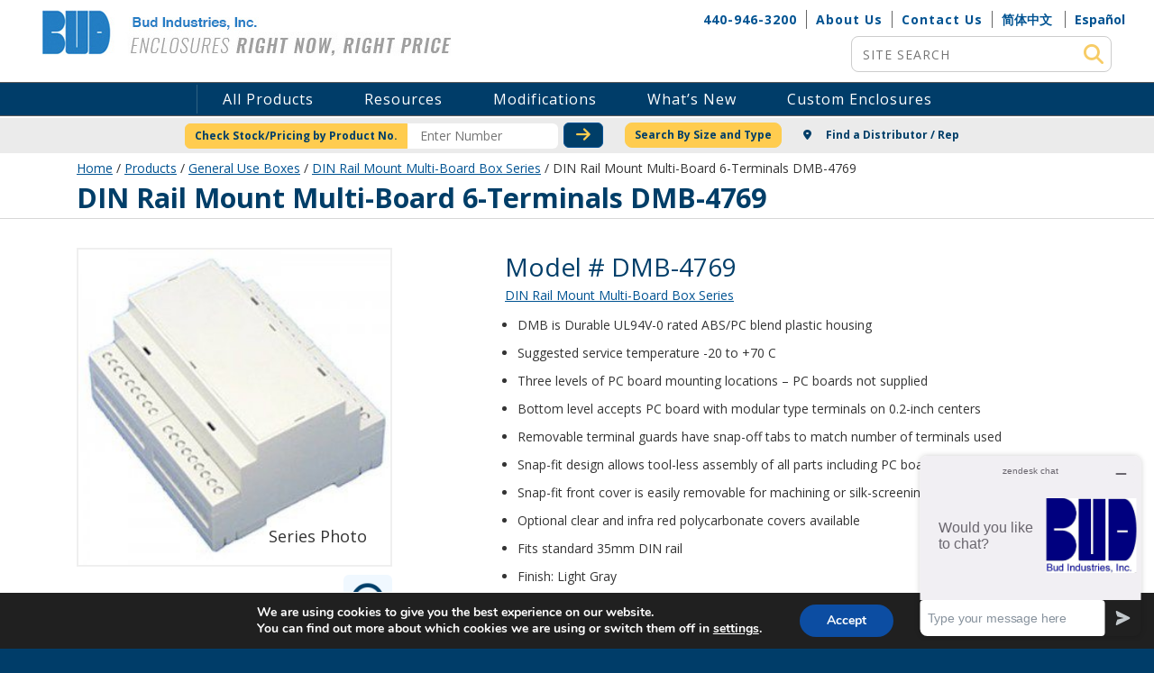

--- FILE ---
content_type: text/html; charset=utf-8
request_url: https://www.google.com/recaptcha/api2/anchor?ar=1&k=6LeY7IsUAAAAAOTAyz9jEplEy7N2q1Go0gnPNfTh&co=aHR0cHM6Ly93d3cuYnVkaW5kLmNvbTo0NDM.&hl=en&v=N67nZn4AqZkNcbeMu4prBgzg&theme=light&size=normal&anchor-ms=20000&execute-ms=30000&cb=zglig8x3wlnm
body_size: 49406
content:
<!DOCTYPE HTML><html dir="ltr" lang="en"><head><meta http-equiv="Content-Type" content="text/html; charset=UTF-8">
<meta http-equiv="X-UA-Compatible" content="IE=edge">
<title>reCAPTCHA</title>
<style type="text/css">
/* cyrillic-ext */
@font-face {
  font-family: 'Roboto';
  font-style: normal;
  font-weight: 400;
  font-stretch: 100%;
  src: url(//fonts.gstatic.com/s/roboto/v48/KFO7CnqEu92Fr1ME7kSn66aGLdTylUAMa3GUBHMdazTgWw.woff2) format('woff2');
  unicode-range: U+0460-052F, U+1C80-1C8A, U+20B4, U+2DE0-2DFF, U+A640-A69F, U+FE2E-FE2F;
}
/* cyrillic */
@font-face {
  font-family: 'Roboto';
  font-style: normal;
  font-weight: 400;
  font-stretch: 100%;
  src: url(//fonts.gstatic.com/s/roboto/v48/KFO7CnqEu92Fr1ME7kSn66aGLdTylUAMa3iUBHMdazTgWw.woff2) format('woff2');
  unicode-range: U+0301, U+0400-045F, U+0490-0491, U+04B0-04B1, U+2116;
}
/* greek-ext */
@font-face {
  font-family: 'Roboto';
  font-style: normal;
  font-weight: 400;
  font-stretch: 100%;
  src: url(//fonts.gstatic.com/s/roboto/v48/KFO7CnqEu92Fr1ME7kSn66aGLdTylUAMa3CUBHMdazTgWw.woff2) format('woff2');
  unicode-range: U+1F00-1FFF;
}
/* greek */
@font-face {
  font-family: 'Roboto';
  font-style: normal;
  font-weight: 400;
  font-stretch: 100%;
  src: url(//fonts.gstatic.com/s/roboto/v48/KFO7CnqEu92Fr1ME7kSn66aGLdTylUAMa3-UBHMdazTgWw.woff2) format('woff2');
  unicode-range: U+0370-0377, U+037A-037F, U+0384-038A, U+038C, U+038E-03A1, U+03A3-03FF;
}
/* math */
@font-face {
  font-family: 'Roboto';
  font-style: normal;
  font-weight: 400;
  font-stretch: 100%;
  src: url(//fonts.gstatic.com/s/roboto/v48/KFO7CnqEu92Fr1ME7kSn66aGLdTylUAMawCUBHMdazTgWw.woff2) format('woff2');
  unicode-range: U+0302-0303, U+0305, U+0307-0308, U+0310, U+0312, U+0315, U+031A, U+0326-0327, U+032C, U+032F-0330, U+0332-0333, U+0338, U+033A, U+0346, U+034D, U+0391-03A1, U+03A3-03A9, U+03B1-03C9, U+03D1, U+03D5-03D6, U+03F0-03F1, U+03F4-03F5, U+2016-2017, U+2034-2038, U+203C, U+2040, U+2043, U+2047, U+2050, U+2057, U+205F, U+2070-2071, U+2074-208E, U+2090-209C, U+20D0-20DC, U+20E1, U+20E5-20EF, U+2100-2112, U+2114-2115, U+2117-2121, U+2123-214F, U+2190, U+2192, U+2194-21AE, U+21B0-21E5, U+21F1-21F2, U+21F4-2211, U+2213-2214, U+2216-22FF, U+2308-230B, U+2310, U+2319, U+231C-2321, U+2336-237A, U+237C, U+2395, U+239B-23B7, U+23D0, U+23DC-23E1, U+2474-2475, U+25AF, U+25B3, U+25B7, U+25BD, U+25C1, U+25CA, U+25CC, U+25FB, U+266D-266F, U+27C0-27FF, U+2900-2AFF, U+2B0E-2B11, U+2B30-2B4C, U+2BFE, U+3030, U+FF5B, U+FF5D, U+1D400-1D7FF, U+1EE00-1EEFF;
}
/* symbols */
@font-face {
  font-family: 'Roboto';
  font-style: normal;
  font-weight: 400;
  font-stretch: 100%;
  src: url(//fonts.gstatic.com/s/roboto/v48/KFO7CnqEu92Fr1ME7kSn66aGLdTylUAMaxKUBHMdazTgWw.woff2) format('woff2');
  unicode-range: U+0001-000C, U+000E-001F, U+007F-009F, U+20DD-20E0, U+20E2-20E4, U+2150-218F, U+2190, U+2192, U+2194-2199, U+21AF, U+21E6-21F0, U+21F3, U+2218-2219, U+2299, U+22C4-22C6, U+2300-243F, U+2440-244A, U+2460-24FF, U+25A0-27BF, U+2800-28FF, U+2921-2922, U+2981, U+29BF, U+29EB, U+2B00-2BFF, U+4DC0-4DFF, U+FFF9-FFFB, U+10140-1018E, U+10190-1019C, U+101A0, U+101D0-101FD, U+102E0-102FB, U+10E60-10E7E, U+1D2C0-1D2D3, U+1D2E0-1D37F, U+1F000-1F0FF, U+1F100-1F1AD, U+1F1E6-1F1FF, U+1F30D-1F30F, U+1F315, U+1F31C, U+1F31E, U+1F320-1F32C, U+1F336, U+1F378, U+1F37D, U+1F382, U+1F393-1F39F, U+1F3A7-1F3A8, U+1F3AC-1F3AF, U+1F3C2, U+1F3C4-1F3C6, U+1F3CA-1F3CE, U+1F3D4-1F3E0, U+1F3ED, U+1F3F1-1F3F3, U+1F3F5-1F3F7, U+1F408, U+1F415, U+1F41F, U+1F426, U+1F43F, U+1F441-1F442, U+1F444, U+1F446-1F449, U+1F44C-1F44E, U+1F453, U+1F46A, U+1F47D, U+1F4A3, U+1F4B0, U+1F4B3, U+1F4B9, U+1F4BB, U+1F4BF, U+1F4C8-1F4CB, U+1F4D6, U+1F4DA, U+1F4DF, U+1F4E3-1F4E6, U+1F4EA-1F4ED, U+1F4F7, U+1F4F9-1F4FB, U+1F4FD-1F4FE, U+1F503, U+1F507-1F50B, U+1F50D, U+1F512-1F513, U+1F53E-1F54A, U+1F54F-1F5FA, U+1F610, U+1F650-1F67F, U+1F687, U+1F68D, U+1F691, U+1F694, U+1F698, U+1F6AD, U+1F6B2, U+1F6B9-1F6BA, U+1F6BC, U+1F6C6-1F6CF, U+1F6D3-1F6D7, U+1F6E0-1F6EA, U+1F6F0-1F6F3, U+1F6F7-1F6FC, U+1F700-1F7FF, U+1F800-1F80B, U+1F810-1F847, U+1F850-1F859, U+1F860-1F887, U+1F890-1F8AD, U+1F8B0-1F8BB, U+1F8C0-1F8C1, U+1F900-1F90B, U+1F93B, U+1F946, U+1F984, U+1F996, U+1F9E9, U+1FA00-1FA6F, U+1FA70-1FA7C, U+1FA80-1FA89, U+1FA8F-1FAC6, U+1FACE-1FADC, U+1FADF-1FAE9, U+1FAF0-1FAF8, U+1FB00-1FBFF;
}
/* vietnamese */
@font-face {
  font-family: 'Roboto';
  font-style: normal;
  font-weight: 400;
  font-stretch: 100%;
  src: url(//fonts.gstatic.com/s/roboto/v48/KFO7CnqEu92Fr1ME7kSn66aGLdTylUAMa3OUBHMdazTgWw.woff2) format('woff2');
  unicode-range: U+0102-0103, U+0110-0111, U+0128-0129, U+0168-0169, U+01A0-01A1, U+01AF-01B0, U+0300-0301, U+0303-0304, U+0308-0309, U+0323, U+0329, U+1EA0-1EF9, U+20AB;
}
/* latin-ext */
@font-face {
  font-family: 'Roboto';
  font-style: normal;
  font-weight: 400;
  font-stretch: 100%;
  src: url(//fonts.gstatic.com/s/roboto/v48/KFO7CnqEu92Fr1ME7kSn66aGLdTylUAMa3KUBHMdazTgWw.woff2) format('woff2');
  unicode-range: U+0100-02BA, U+02BD-02C5, U+02C7-02CC, U+02CE-02D7, U+02DD-02FF, U+0304, U+0308, U+0329, U+1D00-1DBF, U+1E00-1E9F, U+1EF2-1EFF, U+2020, U+20A0-20AB, U+20AD-20C0, U+2113, U+2C60-2C7F, U+A720-A7FF;
}
/* latin */
@font-face {
  font-family: 'Roboto';
  font-style: normal;
  font-weight: 400;
  font-stretch: 100%;
  src: url(//fonts.gstatic.com/s/roboto/v48/KFO7CnqEu92Fr1ME7kSn66aGLdTylUAMa3yUBHMdazQ.woff2) format('woff2');
  unicode-range: U+0000-00FF, U+0131, U+0152-0153, U+02BB-02BC, U+02C6, U+02DA, U+02DC, U+0304, U+0308, U+0329, U+2000-206F, U+20AC, U+2122, U+2191, U+2193, U+2212, U+2215, U+FEFF, U+FFFD;
}
/* cyrillic-ext */
@font-face {
  font-family: 'Roboto';
  font-style: normal;
  font-weight: 500;
  font-stretch: 100%;
  src: url(//fonts.gstatic.com/s/roboto/v48/KFO7CnqEu92Fr1ME7kSn66aGLdTylUAMa3GUBHMdazTgWw.woff2) format('woff2');
  unicode-range: U+0460-052F, U+1C80-1C8A, U+20B4, U+2DE0-2DFF, U+A640-A69F, U+FE2E-FE2F;
}
/* cyrillic */
@font-face {
  font-family: 'Roboto';
  font-style: normal;
  font-weight: 500;
  font-stretch: 100%;
  src: url(//fonts.gstatic.com/s/roboto/v48/KFO7CnqEu92Fr1ME7kSn66aGLdTylUAMa3iUBHMdazTgWw.woff2) format('woff2');
  unicode-range: U+0301, U+0400-045F, U+0490-0491, U+04B0-04B1, U+2116;
}
/* greek-ext */
@font-face {
  font-family: 'Roboto';
  font-style: normal;
  font-weight: 500;
  font-stretch: 100%;
  src: url(//fonts.gstatic.com/s/roboto/v48/KFO7CnqEu92Fr1ME7kSn66aGLdTylUAMa3CUBHMdazTgWw.woff2) format('woff2');
  unicode-range: U+1F00-1FFF;
}
/* greek */
@font-face {
  font-family: 'Roboto';
  font-style: normal;
  font-weight: 500;
  font-stretch: 100%;
  src: url(//fonts.gstatic.com/s/roboto/v48/KFO7CnqEu92Fr1ME7kSn66aGLdTylUAMa3-UBHMdazTgWw.woff2) format('woff2');
  unicode-range: U+0370-0377, U+037A-037F, U+0384-038A, U+038C, U+038E-03A1, U+03A3-03FF;
}
/* math */
@font-face {
  font-family: 'Roboto';
  font-style: normal;
  font-weight: 500;
  font-stretch: 100%;
  src: url(//fonts.gstatic.com/s/roboto/v48/KFO7CnqEu92Fr1ME7kSn66aGLdTylUAMawCUBHMdazTgWw.woff2) format('woff2');
  unicode-range: U+0302-0303, U+0305, U+0307-0308, U+0310, U+0312, U+0315, U+031A, U+0326-0327, U+032C, U+032F-0330, U+0332-0333, U+0338, U+033A, U+0346, U+034D, U+0391-03A1, U+03A3-03A9, U+03B1-03C9, U+03D1, U+03D5-03D6, U+03F0-03F1, U+03F4-03F5, U+2016-2017, U+2034-2038, U+203C, U+2040, U+2043, U+2047, U+2050, U+2057, U+205F, U+2070-2071, U+2074-208E, U+2090-209C, U+20D0-20DC, U+20E1, U+20E5-20EF, U+2100-2112, U+2114-2115, U+2117-2121, U+2123-214F, U+2190, U+2192, U+2194-21AE, U+21B0-21E5, U+21F1-21F2, U+21F4-2211, U+2213-2214, U+2216-22FF, U+2308-230B, U+2310, U+2319, U+231C-2321, U+2336-237A, U+237C, U+2395, U+239B-23B7, U+23D0, U+23DC-23E1, U+2474-2475, U+25AF, U+25B3, U+25B7, U+25BD, U+25C1, U+25CA, U+25CC, U+25FB, U+266D-266F, U+27C0-27FF, U+2900-2AFF, U+2B0E-2B11, U+2B30-2B4C, U+2BFE, U+3030, U+FF5B, U+FF5D, U+1D400-1D7FF, U+1EE00-1EEFF;
}
/* symbols */
@font-face {
  font-family: 'Roboto';
  font-style: normal;
  font-weight: 500;
  font-stretch: 100%;
  src: url(//fonts.gstatic.com/s/roboto/v48/KFO7CnqEu92Fr1ME7kSn66aGLdTylUAMaxKUBHMdazTgWw.woff2) format('woff2');
  unicode-range: U+0001-000C, U+000E-001F, U+007F-009F, U+20DD-20E0, U+20E2-20E4, U+2150-218F, U+2190, U+2192, U+2194-2199, U+21AF, U+21E6-21F0, U+21F3, U+2218-2219, U+2299, U+22C4-22C6, U+2300-243F, U+2440-244A, U+2460-24FF, U+25A0-27BF, U+2800-28FF, U+2921-2922, U+2981, U+29BF, U+29EB, U+2B00-2BFF, U+4DC0-4DFF, U+FFF9-FFFB, U+10140-1018E, U+10190-1019C, U+101A0, U+101D0-101FD, U+102E0-102FB, U+10E60-10E7E, U+1D2C0-1D2D3, U+1D2E0-1D37F, U+1F000-1F0FF, U+1F100-1F1AD, U+1F1E6-1F1FF, U+1F30D-1F30F, U+1F315, U+1F31C, U+1F31E, U+1F320-1F32C, U+1F336, U+1F378, U+1F37D, U+1F382, U+1F393-1F39F, U+1F3A7-1F3A8, U+1F3AC-1F3AF, U+1F3C2, U+1F3C4-1F3C6, U+1F3CA-1F3CE, U+1F3D4-1F3E0, U+1F3ED, U+1F3F1-1F3F3, U+1F3F5-1F3F7, U+1F408, U+1F415, U+1F41F, U+1F426, U+1F43F, U+1F441-1F442, U+1F444, U+1F446-1F449, U+1F44C-1F44E, U+1F453, U+1F46A, U+1F47D, U+1F4A3, U+1F4B0, U+1F4B3, U+1F4B9, U+1F4BB, U+1F4BF, U+1F4C8-1F4CB, U+1F4D6, U+1F4DA, U+1F4DF, U+1F4E3-1F4E6, U+1F4EA-1F4ED, U+1F4F7, U+1F4F9-1F4FB, U+1F4FD-1F4FE, U+1F503, U+1F507-1F50B, U+1F50D, U+1F512-1F513, U+1F53E-1F54A, U+1F54F-1F5FA, U+1F610, U+1F650-1F67F, U+1F687, U+1F68D, U+1F691, U+1F694, U+1F698, U+1F6AD, U+1F6B2, U+1F6B9-1F6BA, U+1F6BC, U+1F6C6-1F6CF, U+1F6D3-1F6D7, U+1F6E0-1F6EA, U+1F6F0-1F6F3, U+1F6F7-1F6FC, U+1F700-1F7FF, U+1F800-1F80B, U+1F810-1F847, U+1F850-1F859, U+1F860-1F887, U+1F890-1F8AD, U+1F8B0-1F8BB, U+1F8C0-1F8C1, U+1F900-1F90B, U+1F93B, U+1F946, U+1F984, U+1F996, U+1F9E9, U+1FA00-1FA6F, U+1FA70-1FA7C, U+1FA80-1FA89, U+1FA8F-1FAC6, U+1FACE-1FADC, U+1FADF-1FAE9, U+1FAF0-1FAF8, U+1FB00-1FBFF;
}
/* vietnamese */
@font-face {
  font-family: 'Roboto';
  font-style: normal;
  font-weight: 500;
  font-stretch: 100%;
  src: url(//fonts.gstatic.com/s/roboto/v48/KFO7CnqEu92Fr1ME7kSn66aGLdTylUAMa3OUBHMdazTgWw.woff2) format('woff2');
  unicode-range: U+0102-0103, U+0110-0111, U+0128-0129, U+0168-0169, U+01A0-01A1, U+01AF-01B0, U+0300-0301, U+0303-0304, U+0308-0309, U+0323, U+0329, U+1EA0-1EF9, U+20AB;
}
/* latin-ext */
@font-face {
  font-family: 'Roboto';
  font-style: normal;
  font-weight: 500;
  font-stretch: 100%;
  src: url(//fonts.gstatic.com/s/roboto/v48/KFO7CnqEu92Fr1ME7kSn66aGLdTylUAMa3KUBHMdazTgWw.woff2) format('woff2');
  unicode-range: U+0100-02BA, U+02BD-02C5, U+02C7-02CC, U+02CE-02D7, U+02DD-02FF, U+0304, U+0308, U+0329, U+1D00-1DBF, U+1E00-1E9F, U+1EF2-1EFF, U+2020, U+20A0-20AB, U+20AD-20C0, U+2113, U+2C60-2C7F, U+A720-A7FF;
}
/* latin */
@font-face {
  font-family: 'Roboto';
  font-style: normal;
  font-weight: 500;
  font-stretch: 100%;
  src: url(//fonts.gstatic.com/s/roboto/v48/KFO7CnqEu92Fr1ME7kSn66aGLdTylUAMa3yUBHMdazQ.woff2) format('woff2');
  unicode-range: U+0000-00FF, U+0131, U+0152-0153, U+02BB-02BC, U+02C6, U+02DA, U+02DC, U+0304, U+0308, U+0329, U+2000-206F, U+20AC, U+2122, U+2191, U+2193, U+2212, U+2215, U+FEFF, U+FFFD;
}
/* cyrillic-ext */
@font-face {
  font-family: 'Roboto';
  font-style: normal;
  font-weight: 900;
  font-stretch: 100%;
  src: url(//fonts.gstatic.com/s/roboto/v48/KFO7CnqEu92Fr1ME7kSn66aGLdTylUAMa3GUBHMdazTgWw.woff2) format('woff2');
  unicode-range: U+0460-052F, U+1C80-1C8A, U+20B4, U+2DE0-2DFF, U+A640-A69F, U+FE2E-FE2F;
}
/* cyrillic */
@font-face {
  font-family: 'Roboto';
  font-style: normal;
  font-weight: 900;
  font-stretch: 100%;
  src: url(//fonts.gstatic.com/s/roboto/v48/KFO7CnqEu92Fr1ME7kSn66aGLdTylUAMa3iUBHMdazTgWw.woff2) format('woff2');
  unicode-range: U+0301, U+0400-045F, U+0490-0491, U+04B0-04B1, U+2116;
}
/* greek-ext */
@font-face {
  font-family: 'Roboto';
  font-style: normal;
  font-weight: 900;
  font-stretch: 100%;
  src: url(//fonts.gstatic.com/s/roboto/v48/KFO7CnqEu92Fr1ME7kSn66aGLdTylUAMa3CUBHMdazTgWw.woff2) format('woff2');
  unicode-range: U+1F00-1FFF;
}
/* greek */
@font-face {
  font-family: 'Roboto';
  font-style: normal;
  font-weight: 900;
  font-stretch: 100%;
  src: url(//fonts.gstatic.com/s/roboto/v48/KFO7CnqEu92Fr1ME7kSn66aGLdTylUAMa3-UBHMdazTgWw.woff2) format('woff2');
  unicode-range: U+0370-0377, U+037A-037F, U+0384-038A, U+038C, U+038E-03A1, U+03A3-03FF;
}
/* math */
@font-face {
  font-family: 'Roboto';
  font-style: normal;
  font-weight: 900;
  font-stretch: 100%;
  src: url(//fonts.gstatic.com/s/roboto/v48/KFO7CnqEu92Fr1ME7kSn66aGLdTylUAMawCUBHMdazTgWw.woff2) format('woff2');
  unicode-range: U+0302-0303, U+0305, U+0307-0308, U+0310, U+0312, U+0315, U+031A, U+0326-0327, U+032C, U+032F-0330, U+0332-0333, U+0338, U+033A, U+0346, U+034D, U+0391-03A1, U+03A3-03A9, U+03B1-03C9, U+03D1, U+03D5-03D6, U+03F0-03F1, U+03F4-03F5, U+2016-2017, U+2034-2038, U+203C, U+2040, U+2043, U+2047, U+2050, U+2057, U+205F, U+2070-2071, U+2074-208E, U+2090-209C, U+20D0-20DC, U+20E1, U+20E5-20EF, U+2100-2112, U+2114-2115, U+2117-2121, U+2123-214F, U+2190, U+2192, U+2194-21AE, U+21B0-21E5, U+21F1-21F2, U+21F4-2211, U+2213-2214, U+2216-22FF, U+2308-230B, U+2310, U+2319, U+231C-2321, U+2336-237A, U+237C, U+2395, U+239B-23B7, U+23D0, U+23DC-23E1, U+2474-2475, U+25AF, U+25B3, U+25B7, U+25BD, U+25C1, U+25CA, U+25CC, U+25FB, U+266D-266F, U+27C0-27FF, U+2900-2AFF, U+2B0E-2B11, U+2B30-2B4C, U+2BFE, U+3030, U+FF5B, U+FF5D, U+1D400-1D7FF, U+1EE00-1EEFF;
}
/* symbols */
@font-face {
  font-family: 'Roboto';
  font-style: normal;
  font-weight: 900;
  font-stretch: 100%;
  src: url(//fonts.gstatic.com/s/roboto/v48/KFO7CnqEu92Fr1ME7kSn66aGLdTylUAMaxKUBHMdazTgWw.woff2) format('woff2');
  unicode-range: U+0001-000C, U+000E-001F, U+007F-009F, U+20DD-20E0, U+20E2-20E4, U+2150-218F, U+2190, U+2192, U+2194-2199, U+21AF, U+21E6-21F0, U+21F3, U+2218-2219, U+2299, U+22C4-22C6, U+2300-243F, U+2440-244A, U+2460-24FF, U+25A0-27BF, U+2800-28FF, U+2921-2922, U+2981, U+29BF, U+29EB, U+2B00-2BFF, U+4DC0-4DFF, U+FFF9-FFFB, U+10140-1018E, U+10190-1019C, U+101A0, U+101D0-101FD, U+102E0-102FB, U+10E60-10E7E, U+1D2C0-1D2D3, U+1D2E0-1D37F, U+1F000-1F0FF, U+1F100-1F1AD, U+1F1E6-1F1FF, U+1F30D-1F30F, U+1F315, U+1F31C, U+1F31E, U+1F320-1F32C, U+1F336, U+1F378, U+1F37D, U+1F382, U+1F393-1F39F, U+1F3A7-1F3A8, U+1F3AC-1F3AF, U+1F3C2, U+1F3C4-1F3C6, U+1F3CA-1F3CE, U+1F3D4-1F3E0, U+1F3ED, U+1F3F1-1F3F3, U+1F3F5-1F3F7, U+1F408, U+1F415, U+1F41F, U+1F426, U+1F43F, U+1F441-1F442, U+1F444, U+1F446-1F449, U+1F44C-1F44E, U+1F453, U+1F46A, U+1F47D, U+1F4A3, U+1F4B0, U+1F4B3, U+1F4B9, U+1F4BB, U+1F4BF, U+1F4C8-1F4CB, U+1F4D6, U+1F4DA, U+1F4DF, U+1F4E3-1F4E6, U+1F4EA-1F4ED, U+1F4F7, U+1F4F9-1F4FB, U+1F4FD-1F4FE, U+1F503, U+1F507-1F50B, U+1F50D, U+1F512-1F513, U+1F53E-1F54A, U+1F54F-1F5FA, U+1F610, U+1F650-1F67F, U+1F687, U+1F68D, U+1F691, U+1F694, U+1F698, U+1F6AD, U+1F6B2, U+1F6B9-1F6BA, U+1F6BC, U+1F6C6-1F6CF, U+1F6D3-1F6D7, U+1F6E0-1F6EA, U+1F6F0-1F6F3, U+1F6F7-1F6FC, U+1F700-1F7FF, U+1F800-1F80B, U+1F810-1F847, U+1F850-1F859, U+1F860-1F887, U+1F890-1F8AD, U+1F8B0-1F8BB, U+1F8C0-1F8C1, U+1F900-1F90B, U+1F93B, U+1F946, U+1F984, U+1F996, U+1F9E9, U+1FA00-1FA6F, U+1FA70-1FA7C, U+1FA80-1FA89, U+1FA8F-1FAC6, U+1FACE-1FADC, U+1FADF-1FAE9, U+1FAF0-1FAF8, U+1FB00-1FBFF;
}
/* vietnamese */
@font-face {
  font-family: 'Roboto';
  font-style: normal;
  font-weight: 900;
  font-stretch: 100%;
  src: url(//fonts.gstatic.com/s/roboto/v48/KFO7CnqEu92Fr1ME7kSn66aGLdTylUAMa3OUBHMdazTgWw.woff2) format('woff2');
  unicode-range: U+0102-0103, U+0110-0111, U+0128-0129, U+0168-0169, U+01A0-01A1, U+01AF-01B0, U+0300-0301, U+0303-0304, U+0308-0309, U+0323, U+0329, U+1EA0-1EF9, U+20AB;
}
/* latin-ext */
@font-face {
  font-family: 'Roboto';
  font-style: normal;
  font-weight: 900;
  font-stretch: 100%;
  src: url(//fonts.gstatic.com/s/roboto/v48/KFO7CnqEu92Fr1ME7kSn66aGLdTylUAMa3KUBHMdazTgWw.woff2) format('woff2');
  unicode-range: U+0100-02BA, U+02BD-02C5, U+02C7-02CC, U+02CE-02D7, U+02DD-02FF, U+0304, U+0308, U+0329, U+1D00-1DBF, U+1E00-1E9F, U+1EF2-1EFF, U+2020, U+20A0-20AB, U+20AD-20C0, U+2113, U+2C60-2C7F, U+A720-A7FF;
}
/* latin */
@font-face {
  font-family: 'Roboto';
  font-style: normal;
  font-weight: 900;
  font-stretch: 100%;
  src: url(//fonts.gstatic.com/s/roboto/v48/KFO7CnqEu92Fr1ME7kSn66aGLdTylUAMa3yUBHMdazQ.woff2) format('woff2');
  unicode-range: U+0000-00FF, U+0131, U+0152-0153, U+02BB-02BC, U+02C6, U+02DA, U+02DC, U+0304, U+0308, U+0329, U+2000-206F, U+20AC, U+2122, U+2191, U+2193, U+2212, U+2215, U+FEFF, U+FFFD;
}

</style>
<link rel="stylesheet" type="text/css" href="https://www.gstatic.com/recaptcha/releases/N67nZn4AqZkNcbeMu4prBgzg/styles__ltr.css">
<script nonce="ulrBRJ3Iix21ikBBcriCVg" type="text/javascript">window['__recaptcha_api'] = 'https://www.google.com/recaptcha/api2/';</script>
<script type="text/javascript" src="https://www.gstatic.com/recaptcha/releases/N67nZn4AqZkNcbeMu4prBgzg/recaptcha__en.js" nonce="ulrBRJ3Iix21ikBBcriCVg">
      
    </script></head>
<body><div id="rc-anchor-alert" class="rc-anchor-alert"></div>
<input type="hidden" id="recaptcha-token" value="[base64]">
<script type="text/javascript" nonce="ulrBRJ3Iix21ikBBcriCVg">
      recaptcha.anchor.Main.init("[\x22ainput\x22,[\x22bgdata\x22,\x22\x22,\[base64]/[base64]/MjU1Ong/[base64]/[base64]/[base64]/[base64]/[base64]/[base64]/[base64]/[base64]/[base64]/[base64]/[base64]/[base64]/[base64]/[base64]/[base64]\\u003d\x22,\[base64]\x22,\[base64]/[base64]/CjsK1w5Bhw6jCssKzw5BreMOawojCmDzDjjjDrGBkfirCqXMzVDg4wrFUY8OwVBgXYAXDm8OBw599w55gw4jDrQnDiHjDosKCwrrCrcK5wrYTEMO8b8OZNUJcOMKmw6nCuTlWPW/DqcKaV33Ck8KTwqEQw7LCthvCsGbCol7CpVfChcOSdsK8TcOBL8OwGsK/[base64]/CpWtSwpzDlk5gZMKBwoLDs8KywpJkw6F3worDi8KvwqTClcOvIcKNw5/DocOEwq4LZxzCjsKmw4DCm8OCJGvDncODwpXDvcK0PQDDgQw8wqdpLMK8wrfDuCJbw6sDYsO8f0c0XHlcwprDhEwXHcOXZsKRNnAwb05VOsO2w77CnMKxfMKiOSJIEWHCrBgGbD3CpcKNwpHCqXjDjGHDusOrwpDCtSjDvAzCvsODLcKeIMKOwr/[base64]/DiMKsw6/[base64]/Cj8KcBCpYwp7CvFTCvgJREE7CmnwQEjjChjLCpRdeOF3DjsOcw47CtDzCnUEyKMODw5sfJcOjwoUJwofCucO/aDlrwpbCm3fCnzjDoULCqi80ZMOCMMOlwpsAw47DqRBGwprCgsKmw6DCnBPDvRJQNj/CmcO7w5AANR10JsKZw4rDjxfDsxZ6VQnDgsK2w5rCqcOOH8Ocw5HCoQIFw6VsJ1AsJVTDoMONf8OTw7FBw5bCpCHDp1LDkU1tecKjaVcYcV15VsOBHcOKw6bClhPCmsKkw6VpwrPDsQfDusOuX8OhLcOqEilBaGAvw5YPQETCssK/fmAZw4vDrWdEGcOgVWTDoD7DgUUKJsONESLDrMO4wpvCvlkawpLDjwBZFcO0B0MIX0TDvMKEwoJoJhrDnsOUw6/CmsKpw5IRwpPDqMKbwpXCjk3DsMK0wqrDpzPCgcKowrHCo8OdHBjDisK8C8Kawok8W8KSNMOGEcKFLEYXwoM2VMOxTV/DuGvDnVPDlcOmIDHCgUHCjcOqwoPDggHCqcOtwrlUHTQjwqRdw50CwqjCscOFTcK1BsKbJh/CmcKaSMOUbzdXwpfDkMK5wqLDrMK3w6TDmcKMw5tuwozCt8OlfcOpKMOSw5hQwosZwrQjEkXDpMOQZcOEw5QRw4VGwpw/NwETw5Ngw6VAVMOgLmQdwpPDk8Opwq/DncK7QF/[base64]/[base64]/CoHJtw77CucOhw5YWA8Klw6XCmMOlA8OhwqzDv8OhwprCuzfCjERCbXDDjMKJVmdYwo3Di8Kvwp1/w6XDmsOQwqLCqXJuXTgYwosbw4XCiEINwpU1w7MkwqvDvMOkfcObecOFw47DqcKDwozCsyFHw6rCg8KOQiA5asKNBBrDtyvCqQDCncKSfMKaw7XDqMOYW3TCtMKHw7p+OMKJw73Cj3/CisKoaG/DhWnDjzHDrFfCjMOww5RLwrXCqSTCtAQDwo4hwoJOKMKHesOgw5Fxwqctw6jCunvDiEUpw4/[base64]/w5HDkF13wqDCkxVKwr7CgwF2YsOPw5vCiMKNw4/DuC5TPlbCrcObUjh5ZMKiBQbDj3vDusOEW3TCoQwuJX3DkxfDicOrwrrDhMKeDGDCnHtKwpLDoHgTwo7Cs8O4wolvwoDCoxxsVE/DqMO7w6lpC8OwwqLDml7DoMOdQCXCnkt1wrvCt8K7wr8/wq4ZP8KvUWBIdcKTwqUPR8OMSsO9wobCqsOpw6nDnw5JI8KUQ8KVdiLCi2lkwqwPw5glQ8OuwozChQjCikhsVsKhYMO+w787PTUsOCp3ccKwwoTDkxfDtsK1w47CmwQueiUPY0t2wqQ8wp/DsG9kw5fDrArCtxbDhcOhF8KnNsOXwo8aaD7DpMO2CW/[base64]/Dvk9TwrZ0w4Y/wpgSFcKYScOfQnnDicK4wrJRCSNEOsODJg06QcKJw5hsZ8OoP8O+dsKlfwzDgWRraMK+w4F8wqvDksKawqrDt8KNYmUEwodJe8ONwrbDt8OVDcK/G8KUw5Jrw4BHwq3DvVnCv8KaOEw6cF3DiWvDg24NZVB3RGPDnBTCvErDj8O9SDgCccKDwrDDv3rDviTDiMKLwpvClsOdwolpw5VxAXPDmn/[base64]/CrnUewrnDuy3DlcO9ImQ6AMKuwrJUw5UIw4fDqTk1w6phNcKBVDfCqsKza8O/[base64]/Cv2XCmcO7YsKvwqbCuQpPwoDDsVJ7NcKia0Yzw7NLw4Ilw55cw69Ya8OzPsOsV8OLesOVPsOGw6DDimbClm3CoMObwqnDpsKAcUvDhj4/wovCjsO6wr3CiMOBPBhwwox6w6zDpxIBMcOZw4rCqjUMwp58w6Q2c8Omwo7DgEtHRmhrE8KGfsK7woAzQcKnWCnCkcKBPMO9TMOBwrMWEcOEJMKqwp16dh3Cpi/Dph1jw7htWE3DgsKqesKewqEkUcKDX8KrEUHCj8OjYcKlw5nCpcKPFk8Xwrt6wo/Dk05Iwr7DnxBTwrfCq8K5BztAJzo+Y8OePkHCgDJJUgp0MzbDvQzCrMKtPWk6w4xEOsOWG8K+dMOFwqBtwrfDh3V7PlnCvFFdCghtw71RdSjCk8Orc1rCs2hrw5MwKHM+w43DvMOsw4vCk8OZwo9Rw5fCkSNiwr7DkMOkw4PCv8OfWyFqH8OGawrCs8K/[base64]/DrMKWGxXDg8KdXQzDmMKLwrPCicOswrlpTsOawrhrDyvCmHfCt0/DucKWW8OtMcKaZkZVwrbDtjtywoPCrj1SQcOlw58zBl0cwofDlcOiMsK1NBk3cGjDk8Klw5dgwp3DiWnCi33DhifDpDNgwqnCs8Ouw78MfMO3w73CqMOHw6EiccOtwq7DpcK1E8OEYcOAwqZ3JyhCw5PDqXXDjMOwd8KGw4MRwo4BA8K8XsOnwrAxw6hzVCnDiA1zwo/[base64]/JS/CqcOvw7dHw6tDCTsgZMK7w70hwod1w4QLKMO/wr8Qwp99DcOcJ8Oyw4EewrnCqGnCrcKSw5DDqMOMIxQmKsOSajTCqMK/wqNuworDkMOuFcKLw5rCtMOWwoQGRMKUw44xRiLDsgoGcsOhw4rDjsOsw7MVWn7DvgvCh8OCQ3bDpjVcaMKgDkDDscO6f8OSBcO1woJMHcKpw5HDosOywo/DrSRvJAjDsSk8w5xKw5AnbsK7wrfCqcKHw6gcw6vCpgEhw6PCm8K5wp7DgnItwqRVwoNfOcKLw4/Duw7CrkTDgcOvf8KIw7rDgcKKJMOQwqvCicKqwrcQw78ebG3DsMKBTyVwwoDCosOCwofDqcOywrZWwq/CgsOpwr8Kw77CgMOhwr/Do8OccxkdFyrDhcOhLMKSf3LDmQU2BXjCqRlLw5bCsizCqsOpwp8mwr06eURVTMKlw5AnW1tRwrPCmzAgw7DDhMOXcWZwwoYlwpfDnsO2A8O+w4XCjGALw6fDlsO+SF3CocKpwqzCl2QYA3Qqw54iAsODCSnCggnCs8KmPsKlXsOHwozCl1LDr8OSM8Kiwo/DtcOAJ8OJwrttw6zDgy1xdcKjwoVnOw/Ck1vCksKxwqLDgcKmw68ywo/DgnpgbcKZw5xHwoE+w7x6w7DDvMKCI8KPw4bDscK/XzkUdwLCoH0SCMORwrMpVzI7RkbDqWnDt8KRw79yHsKew60Ub8Okw57Dr8KeWsKkw6ptwoRqwr7Ctk7CiwjDoMO3J8KfVMKkwovDtU9cd1Efw4/CgMOScsKIwrUeGcKifzzCusKUw5jChDDCh8Kzw4HCg8O0FcOaUhRWbcKlXzxewoFMwoDDtjhvw5NOw5MMHRXDr8O3wqNrP8KUw4/CpzFaLMObw4DDoyTCki02wogzwoIRUcK6cVluwonDhcO3TndIw45Bw7jDlCtow7HClBsfVinClzMCRMKZw5/[base64]/CisKAUCAGDcOSwqVAw6PDq2jCq8OfwotzC8KHJMOcLcK4wq7CksO2WHV+wpoww7Ijw4rCj3LCssK+EcOvw4fDjjsJwo1ywo1LwrEYwqPDnHDDiljCmU1xw4zCosKWwofDtnbCiMO/w7zCo3PDghrDuQHDoMOZe2bDjR7DqMOEwpXCnMKgKMKDGMK4IMO8QsOpw6DCnsKLwrjCuk97cWMoZFVhdsKoLcOlw77DjcO0wp9swrbCt04mOsKcaT1IKcOnXkpEw5Zpwqk9HMK2ZcO5KMKodsOjM8O/w4gVVjXDtsOww50KTcKNwrFHw73CklfCusO4w5DCucKqw5bDicONwqYVwph0RcOrwpVrUwvCtsOdDcKgwpskwoDCmUrCiMKEw6jDthvCr8KIMj8Xw6/[base64]/XcO1fDLCtcOUwrrDn8KIwrlwecKewpXCrn7DvcK5w4nDucOlQMOKwoDCl8OoAMO1woTDt8OhQcOowpxEKMKBw4/CocOpIsOcLcKxJBbDqVw6w5otw6bDssKbRMK9w7XDmAthwrrCkcOqw493OGjCnMOUccOrwqDCqmvDrDwnw4Fxwocuw6I8PDnCtyYow4fCv8OSMsK6ODPChsKAwo1qw6nDjwkYwpMjJFXCiWPCmmVAw4VHw68jw6ADM0zCucOmw4UEYipuaFJEQF9aaMOJTQUCw4dUwq/Cp8Oow4ZlJGh6w4U0OWRbwozDusOkAXLCknFURcKmVV4ufsOJw77DgcO+woMtNcKMMHIwAsKYWsOQwoAwcsKVTX/CjcK5wr/DkMOCH8O1RQzDg8Ktwr3CjzvDvcKew5FUw6g3woPDqMK/w4QvMhUTbMOdwooAwrXChBYSwrUoUsKlw5IHwqMcDcOETcKHw6XDv8KeXsKpwqMXw5LDisKtI0kGMMKxNQnCkMOwwoFiw4BJwrcFwrDDvMO/cMKkw57CtMKhw6lidUbDjcOew4rCkcK5RzcZw6DDh8KHO2fCrsOmwoDDqcOHw6zCs8O+w5tMw7PCi8KUOMO5b8OaASjDn1DChMKLczfDncOuwqLDqcOPN1IEOVwrw7RtwpBRw4phwrx+JnTDm0LDvjjCgGMTScO7QzwhwqENwofClxDCuMO4wohAa8K/aQzDhRjClMK6bkrCj0vCrxl2bcOCWDsIak/DisO9w6EPwrEfZ8Osw4DCkD7CmcO/w551w7rCuXzDtEo7cEPDlQ0+WMO+BcOjIsKVLsOMEcOMTFLDhMK5M8OUwpvDjcKwCMKew6MoLH3Cum3DrT7Cl8OIw5tJNwvCsj3CgH5aw4xVw7t/w4NcckV4wqsVG8ONw5NBwoQsAkHCvcOpw53DpcORwokya1vDmDhyNcO+QsOqwpFSw6nCtsOHE8KCw5DCtHbDly/[base64]/[base64]/DtcOCw7vDv0FYGcKuw5UWUUoyQD1zw6LCtU7Du2kkLR7Di2/CncOqw6XDlMOGw5DCn05pwonDpFnDr8Kiw7DDln5Lw5ddLcOaw67CsVoMwr3CtcKGw4dRwqnCuFXDsVPDtmnCu8OAwoHCuAXDi8KIXMOhRjrCscO7QsKxDmZVa8KjXsOLw5HDkMKkdcKdwo3DgMKIXcOSw4khw4/Dt8K0w4ZmU0rDlsOkw4dwecOEOVzCrMO9SCTCnw0NVcKsGDTDqxFLN8OcJMK7XcKTRzAMTxNFw7/Dm2dfwpM5I8K6w7jCn8OMwqhiwql4w5rDpMOtA8Kew5lvNl/DkcOLLMKFw4gSw6NHw5HDrMOAwq8twrjDn8KZw5tDw4HDjMKhwrDCpcKsw65wIkHDnMOGL8OTwoHDqFJAwpfDi0lew7Bbw5wHNMKrw6IFw4JBw7/CiDVAwobCgsOvW3jCjycTMj8vw6NRMsKpQgQDw6F/w6bDq8OTLsKdQcOcOR7DgcOqdDHCpsKrEXojRMOMw5PDpDzDimsmIMK/R2/[base64]/w68yw5JQwrMzD8Oxw5AtFcKVwr8Lwr/CncOjOmtSNRTCqw9/w5XCisKRCz0EwotmDsO9wpfCqGHDlGYiw78LT8OhEMKJfXHDjQLCicO9wqjClMOGekA/B1Uaw6Myw5kJw5PDvMOzfkbDucKYw5F3bRVew75cw6TCm8O/w7oSAsOqwprDqg/Dni0afMOrwpFQW8KjbxHDuMKmw7NWwr/Cq8OARyDDo8KSwpAcw6hxw53Clid3RcK7GGhxAlnDg8KWDBd9wpXDgMKJZcOrwp3CgWkiKcKLPMKdw5/CtSoKe3fClGB5asK8M8K/w6JPBxHCi8OhDgJvQw54Qj9mTMOlJGXDrj/DrHM8wpnDi1NTw4ZdwrjCvGTDljJcC2DDusONRWPDgGQDw43DkGbChsOEDMKEMgckw53DnU7Do0BfwrjChMOGJsOXVsOewrvDu8O/VlBAKmjDtMOoPxvDm8KYMcKqccKSQQHCm11dwq7DpznCu3TDmTsQwo3DlcKfw5TDrB1VTMOyw58+aSAxwp5Lw4AcHMOkw58HwpQEBC5iw5RhXcKYw5TDusO3w7IwAsOHw7LDqsO0wrAkDBHDs8O/FcKAYi3DigQFwqrDvjTCvQ9UwqPCisKCV8K2BDvCj8KcwoobCcO9w6/DjiZ+wqoUHsOKbcOtwrrDtcOfNMOAwrZmC8OJGMOrFUpcwpXDugfDjmPDs2TCmVbDqzhrZDcZcn4owr3CucO9w6sgdcK9bsK7wqLDnnDCp8KowqwsQMKaf1dew4gNw5sKE8OKJSEUwrU1MsKdVsO6AyHCqjkjaMOicH/DsmkZBcO+ZsK2wqAXKcKnDcKib8Obw5g4Uwk1XDjCq2jCqzTCqiFdDUfDhMKrwrTDvsODCBvCpWPCqsOfw67DsSHDnMORw4klehvDh3ZqLEXCiMKLbWJhw7/CqcKrWUByUsOrRjLDl8K2aTjDvMO8w40mN2NETcOuYsKDTydtKAXDrnbCnnlNw4XDn8OSwoh4V13CnFJxScKnw4DCjG/CqVrClcKvSMKAwowEEMKVMVFvw4JiXcOgdis5wrXDnXJtZlxdw6DDgnogwoxkw6wQZgBWUMKmw4haw4BvccKuw5kZFcOJDMKmBR/DrsOHRCxNw6PCm8K6VSk7GSPDn8OWw7JbKzMGw5oKworCmsKid8Kiw5w1w4nDkHTDqMK2wrrDicOgR8KDcMOBw4bCgMKBGMK9UsKEwoHDrhvDikjCg0x5EwjCo8OxwqvDlhDCuMKPw5Fawq/CiRElw6TDuFMddcK7ZV/[base64]/[base64]/wpJ3d1XCmsOUTV8JPcKFdE4XwqMBOiXCkMKgwpNFc8ODwrISwqnDo8KSw60Zw7zCkT7Cp8Opwp9xw5fDmMK4wqRfw7sPccKee8K/NCFzwp/[base64]/CgnsSWiDDkFXDtsOjZsO+wplawqHDisONwrrDusO9D3dqa3vDs1d5wrbDqi4heMOeGsKpwrTDksO+wqLDkcOBwrk5W8OwwoTCocOWfsKsw4cYWsKWw4rCksO+ecK7ED/[base64]/woMVaQ/CvMOEwr7DrFDDknPChMKJwqt5w40sw54yw74IwrDDmRIQU8OudMK1wr/[base64]/YzvCosKPMBzDj8Ocw5N9w6/DqsOub0LDuXFRwpjCqQwaEk4nDsO9fMK9bVJBw6/DhlhJw7nCmAQFBMK9VlbDhsOswoUOwr95wq8dw6PDgcKPwo/DtW7CpRNBwqovXcOeYGvDoMK8LsOvDBPDswYSw4PCimzCncOYw6bCi3V6NT7Cl8KRw4ZtUsKJwqRAwobDqSPDnAg+w4sbw6ECwq3DoSh0w4kPMsKucgFYTxTDmsO6fRjCpMOiwrZUwq5uw7/ChcK6w7txUcOOw746VRzDs8KLwrkcwq0gKMOOwrcbB8Kywp/[base64]/CoDwqwrRZYxlLQnzDvlpEwrLCpcONSsOdDsK7DiLCmcOjwrTDnsKPw5x5wqxmFyPCvATDrRJCwobDkUoXGXPCt3NbSgEew6DDkcK9w4V2w4vCrcOKIcOfPsKQZMKNJWJ9wqjDvznCtD/DujzCrmDCu8KfC8OMUFMfDUNuBsOGw5Fvw6B+V8OjwovCq1wNJWYDw6XCuUAEWAvDoCY/w7TCkkcXDMKlSsK0wp7DnRMWwq4aw7TCtsKOwqrCoj8YwqFUwrVSwp/[base64]/[base64]/[base64]/DisOywq4DwqbCrwXCqmwrPUDDh8OibSYywphgwoFvcCbDqkjDucKbw4Izw7nChWwiw6siw5l7ZVvCgcKrw4M2wps5w5dxw7tIwo97w6pKfxg8wqTCqQ/DmcKNwoTDrGcuBsKkw7rDtMKvK0Q9TgLCqsOFORrDncOvMcOpw6jDt0JhCcKiwqkXE8Olw5dEXMKMFcKAfGxzwrLDvsOIwqXCh3EQwqJHwpHCnDjDlMKiRENxw6N6w49rAx/[base64]/DnhbCojbDvAHCpcKwLTPDoVdcA8ORwpsmbsOeWMONwogswpfCl3XDrDQBw6zCucKHw4MjSMKWGmlDNcOKRUTCmBzCncOaThAoRsKvfj8ewpNFSH/DuXJNbFbCn8KRwrRARz/Dvg/DnGTDnAQBw7B9w5/[base64]/[base64]/Cri7Dvmw7dMKTM0zDrw0sAcK2w5tBwqkcaMKcWB4Gw47ChxtjTig9w6fCkMKpCDHCisO0wqvDucOCw4E/CVgnwrDCqsKhwo9OccOQw7vDh8K5AcKdw57Ch8KlwoXCtEMJGsKcw4cCw51AMcO4woHCkcKtbA7ChcOpDyvCusKCXxXClcKEwpTCilTDsBXCosOnwq9Dw73Ct8KrJ0HDtx/CsnDDqMOowrnDtTnCvG8Uw4IXJsK6ccOMw7/DpxXDhBzCpxbDqRNtJAEMwrs6wovCmQsSUcO2I8O7w5hQRRknwpw+fFrDqyHCpsOXw4nDqcKxwoUPwoNaw6VUbMOhwowxw6rDnMOdw5w9w5nCkMK1fcO3U8ONAMOwNBUpwpwRw6E9H8OVwoQ8ciXDn8K3EMKOYxTCp8K6wpTDrg7Cu8Kzw549wpc8wpZ3w6DDoA4/G8O6U2VaXcKNw7R3QhNewoDDmBfCozUSw4zDoEfDm2rClHVHw4QbwqrDkk11Ej3DlmXCnMOqw7pfw542LcOvw7PChGXDu8OCw5xBw4vDicK4w6XCpArDmMKTw5MiV8OSXCXCgcOzw6dAMUZ/w7tYS8OpwovDu2XCtMODwoDCozzCo8Knd3DDt0bCghPCjQtUHsKfQsKLQMKRCMK8w6VJTMK6ZQtjwolWGsOdw5LClT1fL31nLQcnw4vDp8Ovw4U+acOvZCgXbzZjeMKvCUVfJBUdDAZ7w5MtB8OVw7orw6PCl8OowqNiSQtnHMKmw6hVwqXDkcOob8OwbcOww5/CkMKVZQsJwqPCisORPcKWb8O5w67CosKdwplfTWkWSMOeYwt+H1IHw6XCkMKVK3hxEG0UAMKjwo8Qw7NJw7ALwosMw4bCtkY3K8OLw4U+RcKvwq/DtRxow6TDh2zCk8KxaUrDrcOlSzI7w5h+w4hnw69EQMOuXsOcP3nChcOnDsKcfScefMONwpYkw4kKGsOKXFcbwrDCkGohJ8KyM1bDlH/DgcKAw7fCtmpCZsK+EMKjKBHDnMONNATCksOETVnDkcKQRlTDi8KDJQ7CmgnDl1jCrT7Du0zDgRACwrvCtMOda8K+w589wotowrnCrMKUJ1ZWLjRKwp3DisKbw68MwpHDpUPCngAyLm/CrMKmczHDksKSAF3DlcKbG1bDnxfDjcOrBQXCuQPDr8O5wq1+asOaJGF4wqhdwpXDnsKTw644WAQYwq/CvcKGI8OBw4nDpMKpw7okwpc3FkIaKQHDjsO4SGbDj8OFwpPChnjDvSrCpsKvAMK9w6RwwpDChFhYPgAIw5LCrSTDh8Kvw7bCn2sVw6sqw7FcTMOBwojDqsO/FsK8wpUhw5Ryw4IvHUh4GgrCkVPDmVvDqcO6PcKsBilWw61XKcOVXSJ3w4TDqcK4aGLCq8KJMidvT8KbEcO6ME3DkT49w65UH1LDowUIKUrCocKLE8Ofwp/DuXQxw70sw5UTw7vDhQUFwpjDksOlw6ZZwqrCssKYw70zdMOMwpjDlBQ1RsKyGMOLD14Rw5F6ewXDhsO8SMKIw74zScKuQHXDrUTCqsK2wqPCtMKSwp1zDMKCVMKjwo7DisK6w51aw5nDujjChMK/wocCaSFQLBRUw5XCjcK0NsOlWsKDZjTCvXnDtcKAw5gpw4gOVMO3CB5tw7rDl8KwXktVKTDCisKSHljDmUtJcMO9HcKbcDUtwojDqcOvwqrDqBVZWsOYw6HCpsKIw4ciwoxkwqVfwqDDisKKeMO7O8OJw50Vwp8ULcKiLGQAw6zCtTE4w5zCsS4zwrnDjVzCtAkcw4/Cn8O8wo0IDyzDpsOTwo0qH8OidsKDw6YOPcO0EkkodnTDhcK2XcOZIcO8Bg1/e8OiKsOeaFdkPg/DqsOyw7xOa8OHXX07OlRZw5rCvsOFdG3CgDfDmS/Cgg3CncKuwodqNsOWwpnDihXCncOhRi/DvFUDTQ5Ra8K3a8KlQjnDpDIEw6YkESbDg8Kew4jCkcOADRsiw7fDi1FqawvCosKmwp7Co8OZw5zDpMKNw7/Dg8OZwpRQYUXDrMKQP2sSVsO7w4Zcwr7DqcOpw5PCuHvDsMKvw6/[base64]/DmRNlBjnDhcOWalVDS3JnwrfDhEpUAAoHw4JUHMOrw7YTb8Kow5gUw4E3A8OOwrbDiCUQwrvDrDXCj8OmdnbCv8KAecOSWMK9wq3DscKxBVonw53DhjFVFcK/wr4RNzjDjQkOw45PJWltw7TCn0sAwqnDnsOYfcKEwojCuQfDnVAiw5jDiwJySjhZPW7DhCEiDsORcB3CiMO9wod1YR5qwq8tw6QXBHvCjMKkdFlWFEk9wqTCssO+NgXCq3XDmHkZbMOqV8KqwoccwovCtsO6w5PCt8O1w4QoH8KawqtvD8KEw7PCi0fClcOcwp/ClHkIw4/Ck0zCuwTChsOccwXDh3dMw4HCghNsw4nCrsOyw6jDkD3CjsOuw6Vmw4HDvXbCq8KZFyMkwobDrGnDjsO1XsKzZcK2EjTCjkFfW8KUdsOYARDCoMOlwpVrCl/Dr0UzT8OHw6HDm8KBIMOjZMOHI8K9wrbCg2nDtU/DmMKqTcO6wq54wr7DtyhKSxXDrzXCtnprdHQ7w57DuV3Cp8K6EgHCmcKNTMKwfsKFdU/CpcKmwqDDt8KSARbCmn3DlEUPw4PChcKnw4XCh8KzwoxaRQrCm8Kcwqk3HcOSw6fDkyPCucOhwobDoWR3VMOWwohgKsKIwr3DrWN/LEDDnRY9w7vCg8KUw5IZBRPClAhgw5TCs24neEDDvHxUQ8O1wod2DsOYMTlyw5bCr8KFw7zDhsO/wqfDo2jDjsOEwrbCjVXDmsO/[base64]/QMK/w67DssOgw6AebcKdw5bCpGjDowvCvANkw5JDQWQIw7gxwrAlw5IOFMKQaWLDvcKAcVLDrEfCnFnDm8Ola3srw4PCqcKTZWXDhcOfZ8KDwqdLUcOVwrNqXXtwBC0gw5HDpMOwccKcwrXDtsOsRsKawrBsMsOxNmDCmzvDrjbCisK9wqjCpi9HwqlHOMOBAcO/SsODQsOxUyzDmMKKwqMSFz3Dry9jw7XCvwp8w4ZFZSd3w7Avw7tdw7DCg8KKT8KrT2www7onJsKjwoHCnsO6SmfCrTxNw5MVw7rDksOGNXPDicOTUFnDn8KpwqTCjsO8w7/CqsKmTcOLM0LDsMKSD8Kkwr85Ry/DpsOuwpECf8K5woHDgEEibMObV8K4wpTCrcKTIAHCrMKFH8KqwrDDmwnCkCnCq8OTEhlCwqbDtcOhQyMTwpwxwq84CcOPwq1VbcKvwrbDhQ7CqhcWHsKdwr/CjSZOw6DCunxqw4NQwrADw6gldXnDnBnCg27DiMOLacOVNcK6woXCt8KIwrwowqvDssK7M8Oxw70HwoVdTzYlfBs5wq/CtcKDGgHDjsKGU8OyNMKDGnfCj8OuwpvCt1cydSXDr8KxUcOewqcnWRbDhUt5wrnDkynCs2PDtsKQSsKKYn/DgzHClyjDisOLwpfCmcKUwrDDshhqwpXDhMODfcOmwpAHAMKgVMK1wr5CKsKVw7p9V8Kxwq7CozdOeUXCo8OPMz4Mw5wKw5fDnMKOYMKywrR1wrHCicOeUSQBCcOHWMODwpnChwHCoMKkw4nDocO5OsOJw5/DqsOoCgHCm8KWM8KSwocjAT89OMOowo9wL8OKw5DCoDLDtcONZhLDpS/[base64]/[base64]/DoFLDkVUlIcKsV8KHK0h5birDjW5kwqQNwqzDhwwiwqQxw4lGBArDlsKBw5XDgsOCZ8OyE8KQXm/[base64]/CnG8hfSZNRsO+DcKEwq4ZwoxMYcO1JzzDkkXDmsKOT1fDvhdmF8Obwq7CrXfDosKQw6pleiDCicOqwpzDoV11w7DDtHvCg8O/w7TDqHvDv3rDhcOZwoxVHsOkJsKbw5glb1bCl2o4SsO3w6krwrvCmCbDk1vDisKMwq3Dq2fDtMO4w47DiMOSVid2VsKmwpjCrMK3FzvDvyrCisKxaSPCrMKCV8Onw6XDvXPDlcO/w6HCjA1iw6I6w6bCtsOKwpjCh1JXUBrDl0LDpcKGLsKoG1ZINhdpacKqw5UIw6bCu2Qew6lSwptLblF7w7w2GAXCn2TDnB1jwr8Ew5XCjsKeVsOjJgUcwoXCk8OLPAN9wpUHw7d6WxvDscOHw5MpT8O/wozDgTdGc8OnwrjDtXN/wolAK8Opf1vCjV7CncOhwpx/w7/Cq8OgwovCrMK5flLDs8KXw7I5NsOdw4HDu081woM6HjICwr57w5nDg8ONagMkw6Zlw7TCh8KwAcKAwpZSw7s6D8K/wrU4wpfDok5AYjpowpM3w7XDk8KVwo3Cn1RYwqp9w4TDiUfDisKZwphaZsO5D3zCqmUIbl/CucOXZMKNw6J5GErChgQYeMO0w7HCmsKpw57ChsK5wofCg8OdJkvCvMKnN8KSwojCiQJBPMKDw4LCp8Kcw7jCnl3CicODKgRoZ8OYMcKsfzBMQcK/PxnDicO4LixFwrgKUlUlwprCpcOnwp3DnMOkWGwcwrQpw6s7w57DgAcXwrI4wrrCqsOxTMKFw7jCqn7DhMKOMyVVX8Knw5/DnnJCZC/Dv1LDvT1HwqvDscK3XzjDhTAhCsOlwoDDsnnDnMOHwqlcwqFCG0MCJXJ+w7TCg8KVwpxZBUTDiwXDj8OIw4LDkTLCssOcLTnDg8KVK8KHV8KVwpPCowbCncKvw4/CvSzDhMOIw5vDlMKCw7BBw5cyZ8OvaC3Cm8OfwrTCkH/ChsOrw47DkAQ0E8OPw7PCggnCiHPDkcKyHXnDoBvCi8OfR3LCgnoJXsKAw5fDlgordCDCo8KQw6MvUFk5wofDmx/Dh01+EEZsw6jCgT8ReGVrYALCmU59w5PCv1TCvT3CgMK1wprDoy1hwo1OccKuw4XDvcKtwovDiUQXw4djw5DDncOAJkELwofDtMO6w57CqQLCrsKGOS4hw7wgbRZIw4zDhg1Bw6tcw5EVBcKKcFpmwqlULsO6w7M6NsKSwrLDkMO2wqksw7/CocOHXsKaw77Dt8OiDcOKQMKywoQVwpXDpTdFC3jCoT4uFTfDusKewpjDmsO8worCvMOSworCh39/w77CgcKrw7jDtDNvD8OWdBQZQjfDrynDmAPCicKUUMOTSTA8LMOpw6p/VsKkLcOGwqw6FcKQwpDDicKBwroGZXY4LHYAw4jDvwAiNcK+UGvDj8OIFl7Dqi/CusOswqcqw6XDjsK4wrIsRMOZw5cfwqjDpm/CpMOIw5cMd8OuPgTDvMKUF19twpgWQXHDtcOIw4XCjcKIw7UJUsKZYAAzwr1SwoRQwoPDpFopC8O4w4zDsMOpw43CocK1wqLCtjIewpzCpcOnw5hAEsKDwoF3w7DDrFvCk8OhwofCjHxrw6lAwqfCpRbCl8KHwqhoVsKswqbDtMONdAHCriV3w6/Dpk5ee8KfwqIYQRnDt8K1R0jCmMOTesK1J8OlMsKqC1/CgcO+w5/CusOpw5rCvSwew51Aw5gSwr03UMOzwr8LDHbDl8OUZ2LClwIgIScTTQrDnsKHw4XCpcKkwpjCrVTDuzBiMW/CjWZvTMOPw4PDkcObwqnDusO8DMOjTzTCgcKEw54YwpR8DcO/d8OATsK8wrF4AA9qNcKDWMOLw7XCmm1RG3fDvcObCxtqBsKof8OfLDhUOsKnwoVRw6dRMUfCkzYYwrXDvDxffDAZw7LDlcK4wqM7CVDCuMOHwqgxSQhWw71Uw7Z/PMKhai3CmMKLwprClB4SLcOMwq8Wwo0cf8KXBMOcwrFgG2AeQ8Kvwq3CsHrCggpkw5ALw5PDu8KUw5x+GHrCol0vw5cYwo/CrsK9JFVswpHCgV1HWzs0woLDi8KZaMORw4PDoMOpwrPCrcKswqktwodpMwJ1YcKuwqvDsykNw5vDjMKlYsKdw4jDq8KOworDisOUwr7DrcKnwofCgBbDnkfDr8KSwqdXWcOpwoQBYHvDnyoBPlfDmMOBUsKaZsOiw5DDqz19VsKxJmjDtMK+csOLwrJOw5xSw7Z/PsK5w5tZf8OsCS5wwrBQw6PCoz7DnXI7IWXCiVPDsSxvw68RwrzCunsaw6zDg8O8wq0/[base64]/CngXCnQEsPlM7wrtbAcOVw43DiMK/wo7CssOTw5XCksKVK8KNw4sMc8O+KRM0FHfCm8Oswoc6wppWw7I2Q8OWwqTDqSN+wrsMQX19wqZvwpoTM8KlNMKdw4XCg8O8wq5xw7jChMOawozDnMOhVx/DpgvDljodTmx6D23CpMKPVMKeZ8KiIsORNMOJRcOrMcO/w7rDmg8JasKedScsw6PCnCHCoMOcwp3CnmbDnDsmwpM/wq3Ct21aw4PDp8KfwrbCsFHDpSXDkjDCulcHw7HCuUoMLcKqVynDk8OTDsKKw73CpWgNRsKIFR3ClV7CmjkAw6NWw7nCoS/[base64]/woAswoRQwpwUeDJ8w4Q7wpYswpLDuCPCjHFJLQEpwpjDih0qw6vDqsO7w7HCphoSKcKnw40Nw63Cp8OpWsOnLxTCszbCv2LCljcuwphpwrjDtn5mQsO2e8KHX8Kew7h7HGdvHzDDr8OjYUc0wo/CtAbCvQXCv8OVT8Ohw5Aqwp9LwqV6w5rCsw/CrStRQTkcRSbCnzfDmQfDnWQ3W8OFw7V5wrzDmE3CuMKIwrvDtMKXZUTCvsKbwosowrHCv8KOwrENV8KeX8OrwpDCuMOxwpFAw480DsKOwonDmcO0E8KAw6obKsKbwpNaSxbDqzzDpcOnbMOrLMO+wrPDlVolQsO2XcOdwpJjw4J/[base64]/Y0dPS23Dn8K4wrzDkiPCncKnw4I5w6M5wqA0A8Orwqs+w6U3w6fDjFxfJMK3w4sJw5VmwpjCklB2HSfCs8O+dXAXw57CgMKMwofDhCrDicODLE4BY30Owr1/wprDniHDindHwrx1CU/[base64]/DpMKbwph9w7ESLsKGXMKYF1VnwrlIw61vw6ESw5Vdw5YOwqnDvsKsMsOpX8OAwq1gRMKGeMKWwq87wofCg8OVw5TDgWjDtcKvQSYfNMKWwpLDlsORG8O5wp7CtAETw44PwrxIwqfDt0vDocOSL8OUeMKwf8OhD8OLGcOWwqHCr2/DlMKXw4HCnGvCkEzCqD3Cs1bCpMOKwogvD8OOH8OAO8KZw6JSw5lvwqMVw65Nw5AlwoQUHCBJE8Kbw7gxw7/[base64]/[base64]/[base64]/DtMOHw43ChU43wo/Clx4jwrp2OFrDl8Oyw6DCgcOMUA9JVlp0wqjCmMO+Dl3DuwJyw6nCp2hFwqzDucOcZUjCg0HCr3zCgwXCscKBacK1wpcLLsK0R8OFw78XT8KiwrM6GsKfw65jXFDCjMKtWMKmwo1NwpARTMKiwoXDrMKtwqjCqMOQBxN/ZHR7woAuDW/CoWtdw7zCvWp0bzrDi8O6GR8YY0TDkMOjwqwew7DDoRXDhHLDsmLCpMOibzosMGZ5EEoGNMKCwrYaBTQPasK4VsOcE8O+w78eYxMJRgg4wpLCjcOPBWASOW/[base64]/wqLDusOVwplWUcOlfsONwo5YHzoQdcOHwpAAw7VKK0YRKBNKWMOWw51BfSVIfinCu8KiAMO+wojDsmHDocKmF2XCgDjCtl5hKsOxwrAFw5rCi8K4wrwqw6hvw4FtDFg/cDgkGUfCk8K/ZsKXehwLDMO2wok7XcOvwqVgdcKALQlkwq1gJsOpwonCiMOxY0BpwqV0wrLCshXCrMKOw4VhOh7Cq8K9w6zCrQxpJsKYwqXDkFXClMKLw5k7w60JO0/Cg8Kkw5zDqXXCl8KfVMKFKiJdwpPChz4xcyInwq1UwojDlsKJwqXCuMOLw67DnnrCmsO2w6MWwpNTw503JcKCw5fCj3rDpyfDgRVjOcKdOMO3Fyk1wp8kbsOAwpkawrRBccKow64dw78GXcOgw7leWsOyFsO2w6ERwrcyCMO8wpkgT01vf1FTw44xCT/DiHRnwp7DjkTDtsKcUh/CkcORwonDgsOAw4sRwqZYAz94NhtrPMOEw51mTmwrwpNOdsKWw47DosOiYg/DicK7w7RbFyHCswQAwq9LwpVMGcKCwoXDpBELW8Obw6crwr/[base64]/CvcK4woh6w5BcwoB8wq1Kwr8FWXfDiABVag/CjMKsw6E0I8OxwoIow6/ChQLDoSpXw73CpsOgw70Hw4IdBsO8wqUFA29SS8KtdC/DtFzCn8OJwp9swqVJwrHCn3TCthMYehMdLsODw4jCm8OgwoFcR1kow7kELAzDgik9W1dEw7law7p9F8KkYMOXNiLCqcOlScOXJ8KbWFrDvwxXFxAgwoVywpFoA3MbYEQhw6/Cr8KTG8OCw4jDgsO3SsK2w7DCuSkCPMKIw6ASwpNeQ13DsX7CsMK0wobCrsKswojDm3Vyw4jDoUdYw7syelM1XcKhVMOXPMOlwrvDucKjwpnDn8KVGHkyw7diKMOgwrfCm1lkcMKDdcODXcK8wr7DmcO3w7/DkmgyVcKYNMK4XkUvwqXCvcOKO8K+esKfX2sGw77CtnMxPi9swrDCmRbCvsK1w6vDlWjCvsOXJyPChcKCOcKVwpTCm05OUMKlFMO/[base64]/CgcKWw5/DtsOTAMK7S8OUwpcNIcOPwo9cw41Nwp9awohvJcOnwp3CnzPChsKLQVQdYcKxwpDDogt9woFrR8KjKsOrYR7CtFZqMGzCmjQww4g/d8KaO8KDwqLDlUnChHzDkMKha8OpwozDoG/CtHjDsFbCqxJ9I8K6wo/Cqjcjwp0cw73Ci3d0GzIWIg0NwqzDuSXDicO3BAnCn8OiSB44wpY4wrV8wqtgwq/DlH48w5DDokLCpMOPJUvCrg8PwpTClixlE1zCowUfbsORN2nCn2Atw7XDmMKqwqVDa0TCs04UO8KDTMOawqLDoyfCunXDhMOgWsKyw47CtsOVw6FZORvDtMKoasK+w6p5CMObw5cawp7CnsKYNsK/w5oJw5cVQMOAUmDCs8Orw4tvw7TCv8Oww5XDoMOvVy3DocKKBznCkHzCkGDCp8KNw7QqZMOBcEBhNE1EZ093w7/DoDYgw47DuH7DpcOSw5Aaw5jCl1gUKhfCvFEjBGrDnwoZw78tPhvCgsO9wrTCtzJ5wq5Hw7jDhMKMwqnDtWDCpsOqwoFcwozCocOgO8KGIiJTw5k1S8OgS8KFQX1YeMKBwrnCkzvDvAVaw4BHD8Kvw43DhcKBw5JlcMK0w47CrW/[base64]/CjC9mw77CmSwZfsOYOMOzwpLCj1towrXDtEPDjUDCh3rDu37CrzjDncK1wq8Mf8K7LWbDjGzCvsOmb8OyamPDsWbCvmTCoHXChcK8IQFIw6tDw4vDpsO6w6HDr1DDusKmwrTCu8KjXC3ChXHCvMKyB8OnQsOQcsOzIsKsw6zDucOvw5REfnfCgCvCp8OhR8KNwr/Cm8ONIV8FfcOgw6YCXSsCwo5PBhXCisOHZcKOwosyVsKnw64Jw5HDiMKFwr/DiMOVwo7CusK0V2TCiywjwqTDoiPCtHfCrMKFBcOow7xeJsOsw6F7bMONw6hUZGIgw7NOwovCocKGw63DucO5ZAsjfsORwr/Cm07Dj8OeFMKhwoPCsMOhw6/[base64]/B8Ojwq8XwoUYRGV1w59xw5xYMD5iw7o0wozCtcKDwoDCrcOBEV3DgEHDu8KRw6BiwowIwqELw59Ew4Eiw6rCrsO1ScOQNMOKSU0gwqrDqMOHw7rCgsOHwrtjw4/Cu8OAVX8GasKWY8OvAEs5w5bDmcO5dMO6eDA2w7DCq33DoWtSO8K2dDdVwr3CnMKFw73DoXJ7woUBwrnDsnrCn3vCr8OUwqPCjAJefMKCwqfClgjCjhwyw5J9wr/DicO6Lgtxw4whwo/DsMOKw71zPGLDo8OQB8OrCcK+FmkWZn8gHMOmwqk7MBbDlsK2X8OVO8KwwrzCmcKKwpl3DcOKKMKdPXV8csKmQ8K4OcKjw69IKMO7wrbDvMODYyjDk0PCvMORH8Khwr9Bw6DDlsOtwr3CkMOuOGfDgsOEAXTDlsKGw7nCk8OeaWzCu8KgccKkw6gmw7/[base64]/[base64]/Cp1Icc8KvHMKwwqJCw7EowokqAMK+FhQQwrvDq8Kpw6nCkRPDqcK4wqIUw689dTwPwq4MdDFFesKHwoDDmyjCosOlDMOvwqJdwoHDtydpw63Do8KfwppcCcOWWMKswrszw4nDocK2IcKAcQ8mw6AiwpvChcONB8Odw53CrcK9woXCoyoOJcK/w7w5Mjx1wqDDrjHDpArDssKhRmvDpy/Cg8O4VwdIR0MydsKOw70gwodRKjbDkl5Ew5rCjgFuwqDCvznDtsKRVAJGwrctfGsawpM6\x22],null,[\x22conf\x22,null,\x226LeY7IsUAAAAAOTAyz9jEplEy7N2q1Go0gnPNfTh\x22,0,null,null,null,1,[21,125,63,73,95,87,41,43,42,83,102,105,109,121],[7059694,667],0,null,null,null,null,0,null,0,1,700,1,null,0,\[base64]/76lBhnEnQkZnOKMAhmv8xEZ\x22,0,1,null,null,1,null,0,0,null,null,null,0],\x22https://www.budind.com:443\x22,null,[1,1,1],null,null,null,0,3600,[\x22https://www.google.com/intl/en/policies/privacy/\x22,\x22https://www.google.com/intl/en/policies/terms/\x22],\x22JGq33HZ0Dly/1/8j88tK99DNPVGksuhvdbCCk4v9QyM\\u003d\x22,0,0,null,1,1769530386895,0,0,[136,53,20,253],null,[36,139],\x22RC-k6Ug69lNLcCtqA\x22,null,null,null,null,null,\x220dAFcWeA5fnvL59PcWZjjeUmUdgNvOkTXA7ghymjDw9s_xd9v-G7DIUXri_CYB5XqKoDPRBQntbRVI5-J3wCD8au0J0xPJPsONEQ\x22,1769613186877]");
    </script></body></html>

--- FILE ---
content_type: application/javascript
request_url: https://www.budind.com/wp-content/themes/bud-industries-theme/js/creator.js?ver=1.0
body_size: 78525
content:
/**
 * @Software: Capture
 * @PackageVersion: 3.1.4
 * @Built: Wed Jun 19 2019 09:09:32 
 * @Copyright (c) 2010-2019 Ortery Technologies Inc.
 * @All rights reserved.
 */var _0x8777=["use strict","@babel/runtime/helpers/interopRequireDefault","__esModule","defineProperty","default","core-js/modules/web.dom.iterable","@babel/runtime/helpers/possibleConstructorReturn","@babel/runtime/helpers/getPrototypeOf","@babel/runtime/helpers/inherits","@babel/runtime/helpers/slicedToArray","@babel/runtime/helpers/classCallCheck","@babel/runtime/helpers/createClass","./drag","x","y","z","w","WqDVmnxwhJF","sin","cos","pA7mNuNkgtT","length","sqrt","dot","Pc37nSCiURM","acos","zzoO0bzTA9d","RowUfvj8WVK","elements","WQps9EK6jzh","ku4PqjwYDZm","set","floor","f1mdtF2OQM1","kJnckYOndNg","type","call","bevelRotate","AAVWkJo0p3G","nz2emN5H5Q4","xFucwzQYi2p","JsdRmRbP6lE","phi","theta","PI","yJf5lSDT7AS","vWcMGImqhir","Bq4y6XKWrcW","ik4r9Qfv19o","KeNAJgPYv9o","abs","teGeotgijje","cw","ccw","columns","rows","round","column","row","sB3O0JzCKoy","wT2sagboVzz","forEach","xuobKaoyv0r","at028ALqtXb","unBv1RnmhdYaq","oxKbGQ6QfaE","ulzd4hHbPMI","","XTI7a2y5Bvg","pan","translate","null","@babel/runtime/helpers/objectSpread","raf","sgdyzRbLQ3t","rotate","UKwnRR4PEou","MaNrXybJmwE","iAts7w7yqrY","idXPOzAo5ub","sector","KQ6lOgpwPma","tCqYtnLEPex","O48k6K3HzLa","vertical","test","spherical","Se6xhpmQHSs","inertia","hasFeature","dupIyH3n5Sr","CS4U5q6GdAj","now","time","shift","push","ultQ8P8x98l","rKwjj7dbbgE","KtLvBLCTR6B","Nbuw83F3ePw","ujMs6lRKOLo","cancel","cVZHaguOHmZ","core-js/modules/es6.number.constructor","ZPXUBrWIiiw","NTkQhiulVSr","UFTrwfI5xxn","JZTo0fAMtCG","wO6BlWBG4Gz","zzJjiktwktY","WYARcuKv7Cs","AMW0nuaSdVr","toggle","scale","enlarge","shrink","pointer","zoomOrigin","nUmiNztgKW5","core-js/modules/es6.array.find-index","kqnXwaJxjfQ","FsrVCG9W18R","MctsGAtI6vg","reverse","concat","findIndex","map","slice","reduce","filter","splice","spinback","ojMxYNXTlv0","complete","status","some","RKQpJCrzVj4","X6zaktOJhX4","qxAiJN2qirB","stop","NrnTaanOfQu","heZfDsQSP8M","VA3hlyTpwGi","start","BQ2yrItKdGv","cylindrical","hemispherical","FyXMsbCzdHK","pause","unpause","tmKPlP6kL7t","core-js/modules/es6.array.find","core-js/modules/es6.regexp.replace","./o30UBsmnXXY","ceil","sp1HJv9eRmO","cjcwBMHGjXS","JC11MAb0Apj","path","zoom","extension","image","naming","padZero","large","basic","QHnOdDSbNgj","images","0","_COL_","replace","ois8QK2JJRe","oxdNYSSqlbt","xMkC3qxf5Za","GwwHBMXbFFG","img","createElement","onload","drawImage","2d","getContext","canvas","find","_$elem","MILPFUs9Lk2","src","warn","N1pbOO9rkjr","sprite","width","use","eachWidth","eachHeight","./zuqyr7tXCA7","./ZJAVhlpJ61E","./QANAQ9sze12","model","object","DxVrx3a1I1Q","_DIRECTION_","n","_ROW_","shftfgXa53R","jjknvptnpbr","DxVrx3a1I1Qs","../basic/rGAJiYxdyif","../loader/tWoiH36ThmX.sprite","../loader/tWoiH36ThmX.standalone","<div class=\"animate-creator-photo-div\"><canvas class=\"animate-creator-photo\" style=\"display: block;\"></canvas></div>","wvPoVeu9Xq4","QHnOdDSbNgjs","initview","N4qYghDUieu","EYcwJmdE0OJ","XlXmU6GUDpP","pending"," 2d","BEcohZpEPjV","_shouldShowHotspotHint","ERwU1AVg7Zt","MZjNX5KrHvG","_pPHXpWtA92i","ri5L0ukL8V7","elem","append","LfRDHlO51jI","cVZHaguOHmZHintPersist","LfRDHlO51jIHintPersist","F0SmE5GrP9R","01","load","qUbrM3CVGhi","partial","bI0M1J4hNTA","KM5X6mlg1ZK","IpDbktPiVpd","indexOf","ready","resolve","notify","step","sn237W83Rgx","1","P3XXKRh4UJq","transform","deg)","px) rotate(","px, ","translate(","css","NMUNWj0feIJ","letterSpacing","prop","linear","animate","degree","wT2sagboVzzPicture","lsQZf1Zv19s","$elem","height","ratio","attr","_kF4ugVUacwg",".animate-creator-photo","ek1foJPEXJv","WSSXO2sREsP","EEzyQBp7cMe","left","offset","top","wordSpacing","backgroundPositionX","appendTo","resize","show","hide","GhNSKfh1Eri","animate-create-effect-grey","addClass","lDIV6cCmtos","removeClass","isArray","kF4ugVUacwg","pPHXpWtA92i","translateX","translateY","@babel/runtime/helpers/get","prototype","s","translate(-50%, -50%) rotate(","./annotation","className"," animate-creator-annotation-background-circle","./devjK4102Ri","./VJYFfzQh42e","./annotation.text","circle","tag","core-js/modules/es6.string.bold","../configs/utQDKTbxNZd","../lDmaBl1JKCr/button","../lDmaBl1JKCr/C89PrqF5zSd","../components/audio.component","div","animate-creator-annotation-background","alpha","h","backgroundColor","%","bDMVu93V8A3","appendChild","texts","_KFKnDhvGDv7","a1DZGroA9yz","_Wt3K69fUNfG","audio","source","controls","svgPath","filename",".mp3","reset","onpause","setSource","_audio","mousedown","stopPropagation","addEventListener","pointerdown","touchstart","jv5kYN71pcc","display","style","block","shouldAutoplay","play","none","bold","color","fontFamily","fontSize","italic","text","underline","animate-creator-annotation-text","innerHTML","normal",")","scale(","LeWLvrEBElq","animate-creator-annotation-pointer","pow","animate-creator-annotation-line","http://www.w3.org/2000/svg","svg","createElementNS","line","100%","stopAudio","KFKnDhvGDv7","Wt3K69fUNfG"," animate-creator-annotation-background-tag","animate-creator-annotation-title","title"," animate-creator-annotation-background-text","core-js/modules/es6.regexp.match","userAgent","platform","match","MSIE ","navigator","Trident/","Edge/","<!--[if lt IE 9]><i></i><![endif]-->","i","getElementsByTagName","core-js/modules/es6.regexp.search","mouse","search","touches","pageX","pageY","changedTouches","clientX","clientY","body","documentElement","scrollLeft","scrollTop","core-js/modules/es6.promise","catch","onerror","This browser does not support Webp image format.","[data-uri]","ongesturestart","canPlayType","WebGLRenderingContext","webgl","experimental-webgl","http://www.w3.org/TR/SVG11/feature#BasicStructure","1.1","implementation","p","opacity","WebkitOpacity","MozOpacity","WebkitTransform","MozTransform","msTransform","OTransform","transition","WebkitTransition","MozTransition","msTransition","OTransition","core-js/modules/es6.regexp.to-string","core-js/modules/es6.date.to-string","core-js/modules/es6.regexp.split","/","join","charCodeAt","split","core-js/modules/es6.string.link","@babel/runtime/helpers/toConsumableArray","../basic/browser","./QKj9kqPpQK1","./lDmaBl1JKCret.fov","./lDmaBl1JKCret.fullscreen","./lDmaBl1JKCret.grayscale","./lDmaBl1JKCret.hint","./lDmaBl1JKCret.info","./lDmaBl1JKCret.link","./lDmaBl1JKCret.magnifier","./lDmaBl1JKCret.move","./lDmaBl1JKCret.reverse","./lDmaBl1JKCret.share","./lDmaBl1JKCret.side","./lDmaBl1JKCret.spin","./lDmaBl1JKCret.drag","./lDmaBl1JKCret.website","./lDmaBl1JKCret.zoom","./lDmaBl1JKCret.email","./lDmaBl1JKCret.facebook","./lDmaBl1JKCret.googleplus","./lDmaBl1JKCret.qr","./lDmaBl1JKCret.twitter","./lDmaBl1JKCret.measure","desktop","mobile","I8XZArpEkH5","icon","YlzHWJ6pSXw","WG7698ZFp45","zR2negyAN3s","create","jiJ5PdcaxYn","xDVUXL0kjK6","lDmaBl1JKCr","QKj9kqPpQK1-share","data","rEOBxV4zgyq","lDmaBl1JKCret-share","QKj9kqPpQK1-website","egj876qaOp2","lDmaBl1JKCret-website","_lDmaBl1JKCr","Qv2fRpB3hRU","horizontal","align","animate-creator-major-button-div animate-creator-controls-show animate-creator-button-alignment-","magnifier","combine","extend","add","zoom_with_lDmaBl1JKCr","fov","measure","openMeasure","animate360","t9pWnoOYQs7","spin","drag","move","fullscreen","share","BZrXAVC3Rd8","link","OPiCAqvIcaj","uri","side","grayscale","info","hotspots","hint","K27SueYgVOM","animate-creator-share-button-div","facebook","googleplus","twitter","qrcode","email","VknXPvagNvT","animate-creator-link-button-div","WiW4siMwNwq","margin-left","auto","offsetLeft","pop","margin-bottom","S6y6A92MAwu","agSHxOPABVQ","NKgbMZzNpGm","wQ5fHVF5GTp","BYYop1NQetG","vRojT4fidGq","vRojT4fidGqEffect","gEJsK616a5C","@babel/runtime/helpers/defineProperty","./button","mouseover","wheel","click","preventDefault","dyrWU3QJahN","remove","removeChild","expand","mP9BWJ38NN9","animate-creator-controls-show","animate-creator-controls-hide","hasClass","apply","yPzq5ybGGK3","backgroundImage","vEOfNGj683r","url(","pnjupKjUl3z","animate-creator-controls","ycni77IM9sR","d","setAttribute","zVwJr8tXYO9","viewBox","0 0 64 64","setAttributeNS","fill","ReBlCOxqu3H","px","on","Xhf6h1Owdd0","MvvdsarwyIP","currentTarget","content","exec","G3fCAWwnnOt","border-spacing","rotate(","JXgYhUDQaLD","ripple","originalEvent","\" r=\"0\"></circle></svg>","\" cy=\"","<svg class=\"animate-creator-ripple-svg\"><circle cx=\"","end",".animate-creator-ripple-svg",".animate-creator-ripple-svg circle","outerWidth","r","fadeOut","./lDmaBl1JKCret","YtjoZJJirTb","PjNoNYrd1We","mgVRJshTe3A","bI8WtYJl9Ue","animate-creator-button-rotate","animate-creator-button-pan","lDmaBl1JKCret-drag","LhefCcCP9pw","z0ZqTlovi04","Qm5HMJZyjv8","mIcV49eHnNW","animate-creator-button-email","href","location","mailto:?body=Hi,%0D%0A%0D%0A","animate-creator-button-facebook","https://www.facebook.com/sharer/sharer.php?u=","open","animate-creator-button-fov","switchFov","requestFullscreen","msRequestFullscreen","mozRequestFullScreen","webkitRequestFullscreen","console","exitFullscreen","msExitFullscreen","mozCancelFullScreen","webkitExitFullscreen","Zu3CDNpXx6X","isToggle","bvJZ5LsagOJ","animate-creator-button-fullscreen","animate-creator-button-exit-fullscreen","fitscreen","webkitfullscreenchange mozfullscreenchange fullscreenchange MSFullscreenChange","fullscreenElement","mozFullScreenElement","webkitFullscreenElement","msFullscreenElement","animate-creator-button-googleplus","https://plus.google.com/share?url=","animate-creator-button-grayscale","animate-creator-button-cancel-grayscale","lDmaBl1JKCret-grayscale","animate-creator-button-hint","animate-creator-button-info","modal","string","core-js/modules/es6.array.iterator","core-js/modules/es6.object.keys","./C89PrqF5zSd","animations","folder","manager","value","keys","IjEdBft27VA","Q1Eaycqlcpz","http://","instagram","animate-creator-button-","z9noSEHcilN","animate-creator-button-magnifier","openMagnifier","animate-creator-button-close-magnifier","closeMagnifier","lDmaBl1JKCret-magnifier","animate-creator-button-open-measure","startMeasure","animate-creator-button-close-measure","stopMeasure","lDmaBl1JKCret-measure","closeMeasure","animate-creator-button-next","animate-creator-button-previous","next","previous","animate-creator-button-qr","qr","&choe=UTF-8&cht=qr","&chl=","https://chart.googleapis.com/chart?chs=","animate-creator-button-reverse","animate-creator-button-share","animate-creator-button-circle","animate-creator-button-face","animate-creator-button-front","animate-creator-button-left","animate-creator-button-back","animate-creator-button-right","face","front","back","right","animate-creator-button-spin","startSpin","animate-creator-button-stop","lDmaBl1JKCret-spin","animate-creator-button-twitter","https://twitter.com/intent/tweet?url=","animate-creator-button-website","website","animate-creator-button-zoomin","animate-creator-button-zoomout","zoomIn","zoomOut","../basic/event","../actions/drag","../actions/pan","../actions/rotate","../actions/ZONmjGP5YW4","../actions/scale","../actions/spin",".animate-create-object-container","zkH6cEUQYjn","zua712lyyIO","gS5vEe25qkH","TQclMQ2WfPY","jhgooH9BVN3","zOEI7yvw6wN","pinch","get","DOO1BZ8xeEd","FbVDNYUMaQH","Bv1RnmhdYaq","zoomTo","P9Ci0J4p1HI",".animate-creator-stage","event","rotation","hover","mouseover touchstart","mouseout touchend","mousedown touchstart","mouseup touchend","rPd9BhFii2u","page","which","RyluDWnOR1N","animate-creator-stage-draggable","animate-creator-grabbing","mouseup","keyCode","panend","panstart","keydown","up","down","detail","wheelDelta","min","max","WXjnDyaclSr","pinchend","mSOT3EH2P2J","pinchmove","nZ72CKFF2p9","pinchstart","center","dh6VfaPTnfR","I4rGt8PyGNM","N4qYghDUieuCenter","sWy6jYM7wye","dFBciqRO88u","rT3FFMmxPOE","yXqhyf75caf","GCJ2xPGbWee","toLowerCase","Y0bjnPbNkyc","core-js/modules/es6.string.repeat","_UKwnRR4PEou","DgyPVObSSJ7","t24Ykk57qDZ","JVLoiyTS9jS","i7Q3cKTwi9V","yxJotae4qGm","I2YzAcStyxJ","Bihwt1539G9","_idXPOzAo5ub","_O48k6K3HzLa","_KQ6lOgpwPma","_tCqYtnLEPex","_RyluDWnOR1N","_heZfDsQSP8M","feDjt8DOL3PKwjj7dbbgE","_qxAiJN2qirB","_Se6xhpmQHSs","cX0ccYIvi2E","ZPXUBrWIiiwTheta","UFTrwfI5xxnTheta","ZPXUBrWIiiwScale","UFTrwfI5xxnScale","_BQ2yrItKdGv","_MctsGAtI6vg","static","_teGeotgijje","_FyXMsbCzdHK","_KtLvBLCTR6B","_X6zaktOJhX4","_ultQ8P8x98l","dWvUDPboRYi","N7b8hZVVXNp","rCbyuRBNzjR","bottom","_enableMeasure","_enableRotate","KQtwUCtrQFQ","_enableInertia","_enableMagnifier","_enableZoom","Mhhc1IYpEfs","every","mix","axis","direction","keepSize","repeat","pages","pagePosition","position","size","bevel","SroIypiDkXT","jWZeLHh3DdC","XjGI2gmFFN3","toUpperCase","_","_enable","lf6lHmW0AYz","toLocaleLowerCase","animate-creator-audio-container","control","#000000","readyState","paused","_autoplay","autoplay","minWidth","_isBackground","_btn","_wrapper","_isShown","onplay","_createAudio","preload","loop","canplay","off","currentTime","isBackground","volume","./magnifier","./cXkxGrS5NIA","b9rL0HvNop4","border-radius","0px 0px","_$rKo21rePzEn","VpgJpZaLk6J","touchend","_uA7glYq0oIQ","mouseout","H5nUGjYVBb3","trigger","oUpPNcSgLEI","mousemove touchmove","tjXF5v3pIMD","yc918LsvHE5","unyc918LsvHE5","PhAJhV4E5bO","plBa1fN9fsY","KiinLZT0esB","animate-creator-hint-pointer animate-creator-hint-pointer-t","animate-creator-hint-pointer animate-creator-hint-pointer-b","animate-creator-hint-pointer animate-creator-hint-pointer-r","animate-creator-hint-pointer animate-creator-hint-pointer-l","animate-creator-hint-content","padding","margin","KJolzTfrG6z","animate-creator-hint-container","borderWidth","BHmpA3moqsI","erRpSZXk9Jb","rk7Gd0cQ5jZ","nQZEP54Pv93","zPJNQ8ts4SG","visibility","visible","hidden","RvFS2Sbv6Re","getBoundingClientRect",".animate-creator-hint-pointer","querySelectorAll","parentNode","./hotspot","_$t9pWnoOYQs7","animate-creator-hotspot-container","A9W9xjJUHUa","Cwv8e1JkYsZ","awSQLIFEZu0Set","DWDg6ViztcE","hFGRcKq2k9s","y620QA4e1Jy","stops","awSQLIFEZu0","yPzq5ybGGK3From","animation","overlay","HUjPDyOq2Qa","showHint","hideHint","MTgSXLJMr5a","./hint","target","effect","<div class = \"animate-creator-hotspot\"></div>","oHVnULdxu6T","WfVTn8Dt6fi","LFz6s7AGyCl","gdNLDHllagn","Sy3aeEgRqDM","OyLm1fOjLFB","sPoqQMMVt2P","sZ89eAelbus","_hint","EdqYTjMP5GL",".svg","hotspots/","background-image","XTaRuR8YdMG","GmBgvqgvzS7","animation-name","animate-creator-hotspot-scale","enlarger","animate-creator-hotspot-fade","fade","GPkHsUzcuTc","mouseenter","mouseleave","Zwe8jdGD63E","/images/","animations/","uVkHQVEH4iZ","blank","<div class=\"animate-creator-mag-container\"><div class=\"animate-creator-mag\"><div class=\"animate-creator-mag-content\"></div></div></div>",".animate-creator-mag","_$tazp2tbT5O5",".animate-creator-mag-content","erRpSZXk9JbRectOffset","erRpSZXk9JbRects","c8UQethzHmD","en1AXpmcaMg","jYFhvp4fOnf","e0zoIWzqno5","PqxQ7zgv1BG","mHV9WhCm85N","jMPXS2alCBz","MEL5gOKuCuM","UFTrwfI5xxnRatio","ydLJkiJ36S4","BGBtVCprQWo","WqlaCzyxZYF","s24NvoMoxC3","vPvncPccvmD","nsxAqzavz2w","W7OHSMcfmSm","hOeUHhYStCu","iwu85vTZX8c","WSGxqUdXZOv","T6AFJcRpj39","lBlJgMKHstD","U55y9sBGkZm","RHB738QbVtZ","MAX_VALUE","rKE2eGk2RXl","px)","px) translateX(-50%) translateY(-50%) translateY(","translateX(","wMY70Zz5JnU","mJpV0zD4TpK","UTRJNpgqR3h","<div class= \"animate-creator-mag-content-container\"></div>","<div class= \"animate-creator-mag-content-photo-div\"></div>","px)\x0A                rotate(","animate-creator-mag-content-photo-img","nkzqW1IK74s","SeiNKIzrbnR","wYqn2WKjLBy","O4p1opBKcpI","eq",".animate-creator-mag-content-container","relative",".animate-creator-mag-content-photo-div","Uq5MHfu4xHX","done","when","bsv1DCXGo7T","N5TvxzKREfG","auRAlznoWDZ","r8salGGxIi7","SBPsdykhpxJ","ztVfF1zo0d6","IX7qJMwBcjW","GvnaZXczIBT","b6Ms2tYPURj","WgPhItXbmyn","VjNaPgcD9UC","QffSjzmtzEA","qRRN3nxCyOb","will-change","fadeIn","n74Vt8fXGSS","children","close","singletap","doubletap","recognizeWith","requireFailure","singletap doubletap","unVpgJpZaLk6J","mousedown mousemove mouseup mouseover mouseout touchstart touchmove touchend","mousewheel","pinchstart pinchmove pinchend","IoLw36vGyTD","uA7glYq0oIQ","UDks7IizNQG","w9glhZdjSYdStr","PKK5J15ISiY","dAKKDgt0pEf","ZmPNY2O6ov5","eAlKSkzokLS","red","P7Q7hCubkbL","LdAucanfC99","feDjt8DOL3P","cx","cy","blue","oE5XVuyQIw2","szMrimiRcYW","QONn5Zgzeg5","EhqxqgWdmIB","x1","y1","x2","y2","stroke-width","stroke","white","EJT4W9YLYQu","uLHAHbFHsY9","EnLDDvG9hkI","EJT4W9YLYQu_outer","uLHAHbFHsY9_outer","EnLDDvG9hkI_outer","AMqPnRKWyd1","animate-creator-measure-SVGCanvas","cHACZjhhgbW","ochKlLiTlJP","sJn0UWUFs38","GRWHKt6XQoB","gW85CoG5pgH","draw","hB6viW2Duik","Uo1r3dAPeAe","empty","unit","<div class= \"animate-creator-measure-container\"></div>","_$fuKDvopYyLn","<div class= \"animate-creator-measure-text-div\"></div>","ClNtbu2uYSn","w9glhZdjSYd","LrjikglHvRh","AVNfrxAEDvy","A9xZTd5O6Ej","H33dxYWhGMi","CVu6QdBiio5","BMnSLnx10w1","pzMzCnM33Gs","quD18tGwbMJ","q23V6MNRINl","html","dzzG6IO1F1L","VMARQb5rWHT","toFixed","cm","in"," ","THsHTTip1Qc","atan","ixKnSflJVgP","rotateZ","XbpPTMQGb5X","i28v2FJusgZ","touchmove","button","XpUzxHgdjVf","animate-creator-modal-container","xsh3XbaQVss","qIau92WAVdE","erRpSZXk9JbElem","n6gNoHXnDuf","&quot;","&lt;","&amp;","description","animate-creator-overlay","animate-creator-overlay-close","animate-creator-overlay-image","tZtPqCKavLR","kDg7zv0tFAz","t2a6zrMgpkz","JXk028UXoJX","iframe","FSg9Jy17TMF","animate-creator-hint-popup","popup","animate-creator-hint-rotatable","onmousedown","rotate.hint.svg","TransformedRect","Rect","Vector","Point","Size","_w","_h","M47IayffvHb","FQp9qNQtpGc","NoqjYXaJs2f","_mJpV0zD4TpK","jLmWTJfaogP","nU9wpnBVglG","feDjt8DOL3Potation","#4A89DC","#FFFFFF","#ff0000","mm","#333",".jpg","./utQDKTbxNZd/","open.magnifier","close.magnifier","zoomin","zoomout","start.spin","stop.spin","enter.fullscreen","exit.fullscreen","measure.hint","start.measure","stop.measure","play.audio","pause.audio","view.360","view.face","view.front","view.back","view.left","view.right","apply.grayscale","cancel.grayscale","m38.54 37.089c3.82-4.558 3.594-11.379-.689-15.664-2.194-2.194-5.11-3.402-8.213-3.402-3.104 0-6.023 1.209-8.216 3.402-2.194 2.194-3.402 5.111-3.402 8.215 0 3.103 1.209 6.02 3.4 8.213 2.195 2.195 5.113 3.404 8.218 3.404 2.759 0 5.367-.961 7.455-2.717l7.438 7.438 1.449-1.448zm-2.14-.685c-1.808 1.808-4.209 2.804-6.763 2.804-2.558 0-4.96-.996-6.767-2.804-1.809-1.808-2.804-4.209-2.804-6.765 0-2.557.995-4.959 2.804-6.768 1.807-1.807 4.209-2.802 6.767-2.802 2.554 0 4.955.996 6.763 2.802 3.73 3.734 3.73 9.804 0 13.533zm-5.774-11.292h-2v3.501h-3.501v2h3.501v3.499h2v-3.499h3.499v-2h-3.499z","m38.541 37.089c3.82-4.558 3.594-11.379-.689-15.664-2.195-2.194-5.111-3.402-8.214-3.402-3.104 0-6.023 1.209-8.216 3.402-2.194 2.194-3.402 5.111-3.402 8.215 0 3.103 1.209 6.02 3.4 8.213 2.195 2.195 5.113 3.404 8.218 3.404 2.759 0 5.367-.961 7.456-2.717l7.438 7.438 1.449-1.448zm-2.141-.685c-1.808 1.808-4.209 2.804-6.763 2.804-2.558 0-4.96-.996-6.767-2.804-1.809-1.808-2.804-4.209-2.804-6.765 0-2.557.995-4.959 2.804-6.768 1.807-1.807 4.209-2.802 6.767-2.802 2.554 0 4.955.996 6.763 2.802 3.731 3.734 3.731 9.804 0 13.533zm-11.275-7.791h9v2h-9z","m46 30.701h-12.699v-12.701h-2.601v12.701h-12.7v2.6h12.7v12.699h2.601v-12.699h12.699z","m18 30.7h28v2.6h-28z","m26.39 18.008v28l19.21-14.019zm2.018 3.859 13.905 10.122-13.905 10.15z","m25.2 18h2.6v28h-2.6zm11.001 0h2.6v28h-2.6z","m43.703 28.515c.057-.628-.148-1.254-.561-1.714-.445-.515-1.088-.82-1.793-.837h-1.875c-.213-1.149-1.223-2.021-2.434-2.021h-1.367c-.371 0-.734.087-1.061.25-.793-.23-1.813-.23-1.816-.239-.008 0-.084-.005-.207-.005-.261 0-.508.02-.738.057v-4.528c0-1.356-1.104-2.467-2.467-2.476h-1.344c-1.364 0-2.474 1.11-2.474 2.476v4.816c-.816-1.792-3.572-1.15-3.572-1.15-.705.066-.705 1.233-.705 1.233v11.002c.056 5.669 5.696 9.621 10.722 9.621h.092c5.059-.052 11.229-3.993 11.6-9.086-.002-.198 0-6.747 0-7.399zm-1.996 7.298c0 .008-.004.014-.004.021v.049c-.311 3.895-5.508 7.076-9.62 7.118h-.072c-4.082 0-8.885-3.269-8.928-7.633v-9.7c0-.583.497-.667.497-.667 1.461-.083 1.985 3.371 1.985 3.371v4.709c0 .275.224.5.5.5h1c.276 0 .5-.225.5-.5v-13.605c0-.262.213-.476.474-.476h1.338c.262.002.474.215.474.476l.023 11.396c0 .275.224.5.5.5h1c.276 0 .5-.225.5-.5v-4.75l.036-.179c.072-.188.251-.321.464-.321h1.209c.213 0 .391.134.463.321 0 0 .037.115.037.179v5c0 .275.225.5.5.5h1c.277 0 .5-.225.5-.5v-5c0-.063.035-.179.035-.179.072-.188.252-.321.465-.321h.803c.275 0 .5.224.5.5v6.108c.074.183.252.313.461.313h1c.277 0 .5-.225.5-.5v-3.629c0-.276.225-.5.5-.5h.859c.277 0 .5.224.5.5v7.399z","m45.975 32h-2.011c.015.082.036.164.036.245 0 2.125-5.132 4.501-12 4.501s-12-2.376-12-4.501c0-2.124 5.132-4.499 12-4.499.147 0 .288.009.434.012l-1.974 1.974 1.414 1.414 4.335-4.334-4.335-4.335-1.414 1.413 1.863 1.864c-.108-.001-.214-.007-.323-.007-7.981 0-14 2.794-14 6.499 0 3.706 6.019 6.501 14 6.501s14-2.795 14-6.501c0-.084-.019-.164-.025-.246z","m40.977 37.6c-1.298 0-2.446.604-3.217 1.532l-10.703-5.743c.097-.354.166-.72.166-1.105 0-.413-.078-.804-.19-1.181l10.845-6.091c.769.847 1.867 1.39 3.099 1.39 2.315 0 4.2-1.885 4.2-4.2 0-2.316-1.885-4.2-4.2-4.2-2.316 0-4.2 1.884-4.2 4.2 0 .413.078.804.19 1.182l-10.845 6.091c-.769-.847-1.867-1.389-3.1-1.389-2.314 0-4.199 1.884-4.199 4.199 0 2.316 1.885 4.2 4.199 4.2 1.261 0 2.38-.569 3.15-1.451l10.738 5.763c-.08.324-.135.657-.135 1.005 0 2.316 1.884 4.2 4.2 4.2 2.315 0 4.2-1.884 4.2-4.2.002-2.318-1.883-4.202-4.198-4.202zm0-17.733c1.287 0 2.334 1.046 2.334 2.333s-1.047 2.333-2.334 2.333-2.333-1.046-2.333-2.333 1.045-2.333 2.333-2.333zm-17.955 14.75c-1.286 0-2.333-1.047-2.333-2.334s1.047-2.333 2.333-2.333c1.287 0 2.334 1.046 2.334 2.333s-1.046 2.334-2.334 2.334zm17.955 9.517c-1.287 0-2.333-1.047-2.333-2.334s1.046-2.333 2.333-2.333 2.334 1.046 2.334 2.333-1.047 2.334-2.334 2.334z","m42.852 44.952h-21.704c-1.695 0-3.074-1.379-3.074-3.075v-19.754c0-1.696 1.379-3.075 3.074-3.075h21.703c1.695 0 3.074 1.379 3.074 3.075v19.754c.001 1.696-1.378 3.075-3.073 3.075zm-22.143-23.793c-.311 0-.564.254-.564.565v20.551c0 .313.254.566.564.566h22.58c.311 0 .565-.253.565-.566v-20.55c0-.312-.255-.565-.565-.565h-22.58zm9.17 11.972c.566.566 1.32.879 2.121.879.802 0 1.556-.313 2.122-.879l9.732-9.732v-1.674c0-.312-.255-.565-.565-.565h-.023l-10.558 10.557c-.378.376-1.036.378-1.415 0l-10.558-10.558h-.026c-.311 0-.564.254-.564.565v1.673z","m34.311 27.318v-2.703c0-1.26.131-1.936 2.064-1.936h2.625v-4.679h-4.173c-4.971 0-6.721 2.344-6.721 6.281v3.037h-3.106v4.682h3.098v14h6.203v-14h4.139l.56-4.682z","m41.563 26.098v-4.418h-2.948v4.418h-4.428v2.949h4.428v4.375h2.948v-4.375h4.437v-2.949zm-11.663 7.088c-.622-.42-1.131-.984-1.488-1.645 0-.438 0-.646 1.042-1.496 1.289-.971 2.061-2.48 2.091-4.096.03-1.201-.321-2.381-1.006-3.367h.586l3.115-2.363h-8.462c-3.386 0-6.353 2.625-6.353 5.688-.073 3.039 2.331 5.563 5.37 5.635h.003c-.046.217-.069.436-.069.656-.014.449.079.896.271 1.305-3.824 0-7 2.58-7 5.6 0 2.713 3.098 4.682 7.367 4.682 4.612 0 7.096-2.879 7.096-5.6.13-2.013-.856-3.931-2.563-4.999zm-6.886-7.368c-.178-.98.053-1.992.639-2.799.303-.365.752-.576 1.226-.578v-.613l.052.613c1.418.043 2.774 1.75 3.02 3.727.181 1.004-.057 2.037-.656 2.861-.31.375-.774.588-1.26.578-1.383-.053-2.783-1.785-3.02-3.797v.008zm2.336 15.61c-2.1 0-3.753-1.355-3.753-3.08 0-1.582 1.924-2.975 4.12-2.975v-.611l.053.611c.467.006.93.078 1.374.219l.481.316c1.12.795 1.75 1.25 1.881 1.977.043.188.063.377.062.568-.026 1.979-1.435 2.975-4.218 2.975z","m46 23.442c-1.051.452-2.162.747-3.299.875 1.195-.699 2.094-1.81 2.529-3.124-1.131.659-2.365 1.124-3.649 1.374-1.1-1.132-2.613-1.764-4.19-1.75-3.146-.025-5.716 2.505-5.74 5.651-.001.435.05.865.148 1.287-4.601-.219-8.896-2.362-11.839-5.906-.51.86-.78 1.843-.778 2.844.012 1.886.968 3.64 2.546 4.672-.919-.024-1.818-.268-2.625-.709v.07c.018 2.712 1.948 5.034 4.611 5.547-.856.231-1.754.264-2.625.098.771 2.316 2.923 3.894 5.364 3.929-2.026 1.571-4.515 2.43-7.08 2.44-.459-.005-.918-.037-1.373-.096 2.635 1.661 5.688 2.542 8.802 2.537 8.892.136 16.208-6.962 16.345-15.854l.001-.229v-.727c1.116-.8 2.081-1.792 2.852-2.929z","m17.987 38.229h2.512v2.501h-2.512zm0 5.246h2.52v2.519h-2.52zm10.04-5.246h2.512v2.501h-2.512zm0 5.246h2.521v2.519h-2.521zm0-10.502h2.512v2.501h-2.512zm-2.493 2.628h2.511v2.501h-2.511zm0 5.246h2.52v2.52h-2.52zm12.719-17.603h2.464v2.506h-2.464zm0 15.006h2.464v2.444h-2.464zm-15.013-15.006h2.515v2.506h-2.515zm7.751 7.748h-13.004v-12.999h13.004zm-11.035-1.969h9.066v-9.063h-9.066zm26.031 1.969h-13.004v-12.999h13.004zm-11.035-1.969h9.066v-9.063h-9.066zm11.035 16.949h-13.004v-12.999h13.004zm-11.035-1.968h9.066v-9.064h-9.066z","m25 18h-7v7h2v-5h5zm-5 26v-5h-2v7h7v-2zm19-26v2h5v5h2v-7zm5 21v5h-5v2h7v-7z","m23 18v5h-5v2h7v-7zm-5 21v2h5v5h2v-7zm23-16v-5h-2v7h7v-2zm5 16h-7v7h2v-5h5z","m45.998 26.338.002-.002-7.363-7.361-.974-.975-.657.658-.615.614-3.644 3.644-.265.265-14.161 14.161-.323.321 8.337 8.338 1.272-1.272-.002-.002zm-25.455 11.327 2.495-2.495 2.896 2.896 1.414-1.414-2.896-2.896 2.158-2.159 2.896 2.896 1.414-1.414-2.896-2.896 2.157-2.157 2.896 2.898 1.414-1.417-2.897-2.896 2.159-2.159 2.896 2.896 1.415-1.414-2.896-2.896 2.494-2.495 5.792 5.792-17.12 17.12z","m41.877 26.244c-1.102 0-2.137-.429-2.916-1.206-1.605-1.609-1.605-4.225 0-5.83.779-.779 1.814-1.208 2.916-1.208 1.1 0 2.135.429 2.914 1.208.777.777 1.207 1.813 1.207 2.913.002 1.103-.428 2.138-1.207 2.916s-1.812 1.207-2.914 1.207zm0-6.378c-.604 0-1.17.234-1.596.661-.879.879-.879 2.311 0 3.19.848.851 2.336.851 3.189 0 .428-.427.662-.993.662-1.596s-.234-1.169-.662-1.595c-.425-.425-.991-.66-1.593-.66zm-19.755 26.134c-1.102 0-2.137-.43-2.914-1.208-.779-.777-1.207-1.813-1.207-2.914-.002-1.101.428-2.136 1.207-2.914.777-.778 1.813-1.208 2.914-1.208 1.1 0 2.135.43 2.914 1.208 1.607 1.607 1.607 4.223 0 5.828-.779.778-1.814 1.207-2.914 1.208zm0-6.378c-.604 0-1.17.234-1.596.661-.426.426-.66.992-.66 1.595s.234 1.169.66 1.595c.852.852 2.338.851 3.191 0 .879-.879.879-2.31 0-3.189-.427-.427-.993-.662-1.595-.662zm14.324-13.388 1.321 1.32-2.241 2.243-1.321-1.32zm-3.987 3.984 1.32 1.32-2.242 2.242-1.32-1.32zm-3.983 3.985 1.318 1.319-2.243 2.241-1.318-1.319z","m41.878 26.244c-1.102 0-2.137-.429-2.916-1.206-1.605-1.609-1.605-4.225 0-5.83.779-.779 1.814-1.208 2.916-1.208 1.1 0 2.135.429 2.914 1.208.777.777 1.207 1.813 1.207 2.913.002 1.103-.428 2.138-1.207 2.916s-1.813 1.207-2.914 1.207zm0-6.378c-.604 0-1.17.234-1.596.661-.879.879-.879 2.311 0 3.19.848.851 2.336.851 3.189 0 .428-.427.662-.993.662-1.596s-.234-1.169-.662-1.595c-.425-.425-.992-.66-1.593-.66zm-19.756 26.134c-1.102 0-2.137-.43-2.914-1.208-.779-.777-1.207-1.813-1.207-2.914-.002-1.101.428-2.136 1.207-2.914.777-.778 1.813-1.208 2.914-1.208 1.1 0 2.135.43 2.914 1.208 1.607 1.607 1.607 4.223 0 5.828-.779.778-1.814 1.207-2.914 1.208zm0-6.378c-.604 0-1.17.234-1.596.661-.426.426-.66.992-.66 1.595s.234 1.169.66 1.595c.852.852 2.338.851 3.191 0 .879-.879.879-2.31 0-3.189-.427-.427-.993-.662-1.595-.662zm14.324-13.388 1.321 1.32-2.241 2.243-1.321-1.32zm-3.987 3.984 1.32 1.32-2.242 2.242-1.32-1.32zm-3.983 3.985 1.318 1.319-2.243 2.241-1.318-1.319zm17.523 5.433-1.414-1.414-2.475 2.475-2.476-2.475-1.414 1.414 2.476 2.475-2.474 2.475 1.414 1.414 2.474-2.475 2.475 2.475 1.414-1.414-2.475-2.475z","m23 23h9v2h-9zm0 4h7v2h-7zm-1 13v-6h-4v-16h19v16h-9.556zm-2-8h4v2.826l2.556-2.826h8.444v-12h-15zm23.476-3h-3.476v2h3.476c.289 0 .524.235.524.525v6.949c0 .291-.235.526-.524.526h-2.435v2.826l-3.557-2.826h-4.959c-.29 0-.525-.235-.525-.525v-2.475h-2v2.475c0 1.392 1.133 2.525 2.525 2.525h5.072l5.443 5v-5h.435c1.392 0 2.525-1.133 2.525-2.525v-6.949c0-1.393-1.133-2.526-2.524-2.526z","m33.873 37.74c-.287.026-.575-.037-.823-.185-.179-.187-.265-.442-.236-.699.003-.206.024-.41.062-.613.045-.25.103-.499.175-.743l.753-2.625c.075-.254.125-.515.148-.779v-.595c.003-.477-.197-.932-.552-1.251-.479-.367-1.076-.547-1.679-.508-.438.006-.872.076-1.287.211-.449.14-.921.306-1.418.498l-.2.797.524-.167c.196-.057.4-.087.604-.088.283-.03.567.038.805.193.161.192.236.441.21.69-.001.207-.025.412-.069.613-.043.219-.104.455-.166.709l-.752 2.625c-.063.241-.113.487-.149.734-.03.211-.044.425-.044.639-.012.51.21.997.604 1.321.488.372 1.095.556 1.707.517.424.007.847-.056 1.25-.184.362-.123.844-.298 1.444-.525l.202-.796c-.163.067-.328.123-.5.166-.203.042-.408.057-.613.045zm-.482-12.74c-.468-.009-.922.164-1.269.481-.638.548-.711 1.509-.162 2.147l.162.162c.729.633 1.811.633 2.538 0 .639-.555.705-1.522.149-2.16l-.149-.149c-.345-.319-.799-.491-1.269-.481zm-1.391-7c-7.732 0-14 6.269-14 14s6.268 14 14 14c7.731 0 14-6.269 14-14s-6.269-14-14-14zm0 25.859c-6.549 0-11.858-5.311-11.858-11.859s5.309-11.859 11.858-11.859c6.55 0 11.86 5.311 11.86 11.859 0 6.549-5.31 11.859-11.86 11.859z","m32.805 46c-.585 0-1.135-.229-1.549-.644l-6.951-6.902h-4.111c-1.209 0-2.193-.979-2.193-2.184v-8.542c0-1.205.984-2.185 2.193-2.185h4.143l6.915-6.906c.625-.617 1.581-.807 2.384-.48.83.343 1.363 1.135 1.363 2.021l.001 23.637c0 .892-.533 1.684-1.361 2.02-.27.109-.551.165-.834.165zm-12.612-18.456c-.108 0-.193.081-.193.185v8.542c0 .103.085.184.193.184h4.936l7.539 7.485c.084.085.146.072.219.041.068-.028.113-.094.113-.166l-.002-23.636c0-.074-.047-.14-.123-.171-.125-.01-.176.011-.215.048l-7.497 7.487h-4.97zm18.411 10.064c4.503-2.348 4.504-8.869 0-11.218-1.214-.633-2.285 1.249-1.068 1.883 3.129 1.632 3.129 5.82 0 7.452-1.217.635-.145 2.518 1.068 1.883zm2.778 3.196c6.157-4.418 6.158-13.19 0-17.608-1.123-.805-2.179 1.087-1.068 1.884 4.806 3.446 4.805 10.396 0 13.842-1.111.796-.055 2.688 1.068 1.882z","m33.636 18.157c-.803-.327-1.759-.137-2.384.48l-6.915 6.906h-4.143c-1.209 0-2.193.98-2.193 2.185v8.542c0 1.205.984 2.185 2.193 2.185h4.111l6.951 6.901c.414.415.964.644 1.549.644.283 0 .564-.057.834-.165.828-.336 1.361-1.128 1.361-2.021l-.001-23.636c0-.886-.533-1.678-1.363-2.021zm-.749 25.823c-.072.031-.135.045-.219-.041l-7.539-7.484h-4.936c-.108 0-.193-.081-.193-.184v-8.542c0-.104.085-.185.193-.185v-.001h4.97l7.497-7.487c.039-.037.09-.058.215-.048.076.031.123.097.123.171l.002 23.635c0 .073-.045.139-.113.166zm9.996-11.98 2.829-2.83c.892-.892-.49-2.275-1.383-1.382l-2.829 2.829-2.829-2.829c-.893-.893-2.274.49-1.383 1.382l2.829 2.83-2.829 2.829c-.892.892.49 2.274 1.383 1.383l2.829-2.829 2.829 2.829c.893.892 2.274-.491 1.383-1.383z","m45.492 32.597c-.244.289-6.088 7.061-13.492 7.061s-13.247-6.771-13.492-7.061l-.508-.596.508-.598c.245-.289 6.088-7.061 13.492-7.061s13.248 6.771 13.492 7.061l.508.598zm-13.492-6.416c-5.344 0-9.985 4.227-11.545 5.82 1.56 1.592 6.201 5.818 11.545 5.818s9.986-4.227 11.545-5.818c-1.559-1.594-6.201-5.82-11.545-5.82zm0 9.8c-2.184 0-3.961-1.785-3.961-3.98s1.777-3.982 3.961-3.982 3.961 1.787 3.961 3.982-1.777 3.98-3.961 3.98zm0-6.125c-1.176 0-2.133.963-2.133 2.145s.957 2.143 2.133 2.143 2.133-.961 2.133-2.143-.957-2.145-2.133-2.145z","m18.658 32.59c0-5.979 3.889-11.037 9.262-12.771v2.142c-4.246 1.647-7.259 5.778-7.259 10.627 0 6.298 5.075 11.402 11.339 11.402s11.342-5.104 11.342-11.402c0-4.244-2.309-7.938-5.732-9.899l-.71 2.741-2.787-2.71-2.789-2.714 3.75-1.004 3.746-1.002-.691 2.68c4.285 2.23 7.215 6.721 7.215 11.907 0 7.409-5.975 13.413-13.343 13.413s-13.343-6.002-13.343-13.41z","m25.057 46 17.886-14.003-17.886-13.997v2.699l14.435 11.298-14.435 11.302z","m38.943 43.299-14.434-11.302 14.434-11.298v-2.699l-17.886 13.997 17.886 14.003z","m46 31.999c0-3.285-1.146-6.304-3.048-8.694l.035-.021-.703-.763-.093-.091c-.266-.283-.544-.553-.832-.813l-.188-.171c-.316-.275-.646-.535-.986-.781l-.111-.083c-2.284-1.62-5.065-2.582-8.073-2.583h-.002c-3.009 0-5.791.963-8.075 2.584l-.105.078c-.342.248-.673.509-.991.785l-.188.172c-.286.259-.563.526-.827.809l-.097.094-.703.763.035.021c-1.902 2.39-3.048 5.409-3.048 8.694 0 3.286 1.146 6.306 3.048 8.697l-.034.02.702.763.094.091c.266.283.544.554.832.813l.186.169c.318.276.648.538.991.785l.105.079c2.284 1.621 5.067 2.584 8.075 2.584h.002c3.006-.001 5.787-.962 8.07-2.581l.122-.091c.336-.244.661-.5.974-.772l.2-.182c.283-.256.557-.521.818-.8l.099-.096.703-.763-.035-.021c1.902-2.389 3.048-5.409 3.048-8.695zm-5.856 9.249c-.185.164-.373.32-.565.472l-.421.314-.46.317c-.198.129-.4.251-.606.368l-.349.195c-.249.132-.504.253-.763.368l-.274.121-.162.06c.678-.85 1.271-1.891 1.762-3.079.698.213 1.361.46 1.973.742zm-13.665 1.774c-.293-.147-.579-.309-.86-.479l-.141-.086c-.271-.169-.535-.351-.793-.541l-.162-.121c-.245-.188-.484-.386-.717-.593l-.083-.075c.611-.284 1.274-.53 1.972-.745.49 1.188 1.082 2.227 1.759 3.075-.285-.114-.566-.237-.843-.372zm-2.679-20.22c.235-.21.479-.411.729-.603l.15-.112c.261-.192.528-.376.803-.548l.131-.08c.284-.172.573-.334.87-.483l.123-.059c.277-.136.56-.261.847-.375-.676.85-1.268 1.888-1.758 3.074-.697-.214-1.36-.461-1.973-.744zm13.184-2.083c.256.114.508.234.755.364l.357.2c.202.115.401.236.597.363l.471.323.409.306c.196.155.39.314.577.481l.127.115c-.611.283-1.274.529-1.972.743-.492-1.188-1.084-2.229-1.763-3.079l.16.059zm2.829 10.452c-.068-2.176-.396-4.207-.94-5.988.937-.293 1.809-.652 2.613-1.065 1.615 1.939 2.635 4.383 2.813 7.054h-4.486zm-6.984-11.382c1.515.428 2.872 1.994 3.842 4.246-1.22.259-2.515.416-3.842.463zm-1.658 0v4.709c-1.327-.046-2.622-.203-3.842-.462.969-2.253 2.327-3.819 3.842-4.247zm0 6.365v5.017h-5.327c.071-2.012.396-3.905.909-5.558 1.393.311 2.879.492 4.418.541zm0 6.675v5.017c-1.539.049-3.026.229-4.418.54-.514-1.651-.838-3.545-.909-5.557zm0 6.673v4.709c-1.515-.428-2.872-1.995-3.842-4.248 1.22-.258 2.515-.415 3.842-.461zm1.658 4.709v-4.709c1.327.047 2.622.204 3.841.462-.969 2.253-2.326 3.819-3.841 4.247zm0-6.365v-5.017h5.327c-.071 2.012-.396 3.905-.909 5.558-1.393-.311-2.879-.491-4.418-.541zm0-6.675v-5.017c1.539-.05 3.025-.23 4.418-.541.514 1.652.838 3.545.909 5.558zm-7.702-5.988c-.545 1.781-.872 3.813-.94 5.988h-4.487c.179-2.671 1.198-5.114 2.813-7.054.805.413 1.677.773 2.614 1.066zm-.94 7.646c.068 2.176.396 4.206.94 5.987-.937.293-1.809.652-2.613 1.066-1.614-1.94-2.635-4.383-2.813-7.054h4.486zm14.686 5.987c.545-1.78.872-3.812.94-5.987h4.487c-.179 2.671-1.199 5.114-2.813 7.054-.806-.413-1.678-.774-2.614-1.067z","m32 18c-3.802 0-4.279.017-5.772.085-1.49.067-2.508.304-3.398.65-.92.357-1.701.836-2.479 1.614s-1.257 1.56-1.614 2.479c-.347.892-.583 1.908-.651 3.398-.069 1.495-.086 1.972-.086 5.774 0 3.803.017 4.279.084 5.772.068 1.49.305 2.508.651 3.398.357.92.836 1.701 1.614 2.479s1.56 1.257 2.479 1.614c.891.347 1.908.583 3.398.65 1.495.071 1.972.087 5.774.087s4.278-.016 5.772-.085c1.49-.067 2.508-.304 3.398-.65.92-.357 1.701-.836 2.479-1.614s1.257-1.56 1.614-2.479c.346-.891.583-1.908.65-3.398.07-1.495.087-1.971.087-5.774 0-3.802-.017-4.279-.085-5.772-.067-1.49-.305-2.507-.65-3.398-.357-.92-.836-1.701-1.614-2.479s-1.56-1.257-2.479-1.614c-.891-.347-1.908-.583-3.398-.65-1.496-.07-1.972-.087-5.774-.087zm0 2.522c3.737 0 4.181.015 5.657.082 1.365.063 2.105.29 2.6.481.653.254 1.12.558 1.609 1.047.49.491.793.957 1.047 1.61.191.493.42 1.234.482 2.6.066 1.477.082 1.919.082 5.657s-.016 4.181-.082 5.657c-.063 1.365-.291 2.106-.482 2.6-.254.653-.557 1.12-1.047 1.609-.49.49-.956.793-1.609 1.047-.494.192-1.234.42-2.6.482-1.477.067-1.918.082-5.657.082s-4.181-.015-5.657-.082c-1.365-.063-2.106-.29-2.6-.482-.653-.254-1.12-.557-1.609-1.047-.49-.489-.793-.956-1.047-1.609-.192-.493-.42-1.234-.482-2.6-.067-1.477-.082-1.919-.082-5.657s.014-4.181.082-5.657c.063-1.365.29-2.106.482-2.6.254-.653.557-1.119 1.047-1.609s.956-.793 1.609-1.047c.493-.192 1.234-.42 2.6-.482 1.476-.067 1.919-.082 5.657-.082m0 16.145c-2.577 0-4.667-2.089-4.667-4.666 0-2.578 2.09-4.667 4.667-4.667s4.667 2.089 4.667 4.667c0 2.577-2.09 4.666-4.667 4.666zm0-11.855c-3.971 0-7.189 3.219-7.189 7.189s3.219 7.189 7.189 7.189 7.189-3.219 7.189-7.189-3.218-7.189-7.189-7.189m9.153-.285c0 .928-.752 1.68-1.68 1.68s-1.68-.752-1.68-1.68.752-1.681 1.68-1.681c.927.001 1.68.753 1.68 1.681","m44.725 28.174-7.951 7.952-.12.098-.175.198-.031-.031c-1.762 1.46-4.492 1.529-6.156.145l-.17-.113-.101-.102-1.069-1.07-.736-.735c-.352-.351-.352-.92 0-1.271.352-.353.92-.353 1.271 0l.635.635.014-.015.087.115 1.071 1.069c.994.995 3.119.896 4.209-.193l2.231-2.231 5.72-5.722c1.025-1.024.988-2.862-.082-3.932l-2.34-2.34c-1.072-1.071-2.91-1.109-3.935-.085l-.618.618-1.907 1.907c-.176.175-.405.264-.636.264s-.46-.089-.637-.264c-.351-.351-.351-.92 0-1.271l1.907-1.907.62-.619c1.731-1.732 4.697-1.693 6.477.085l2.339 2.34c1.778 1.779 1.815 4.741.083 6.475zm-9.519.618.636.636c.352.352.352.92 0 1.271-.176.176-.405.264-.636.264-.229 0-.46-.088-.635-.264l-.636-.636-1.271-1.271c-1.053-1.051-2.762-1.051-3.814 0l-8.264 8.265c-1.052 1.053-1.051 2.763 0 3.814l2.543 2.543c1.052 1.051 2.763 1.051 3.814 0l.636-.636 1.907-1.907c.351-.352.92-.352 1.271 0 .351.351.351.92 0 1.271l-1.907 1.906-.635.636c-1.752 1.753-4.605 1.753-6.357 0l-2.543-2.542c-1.752-1.753-1.752-4.604 0-6.356l8.265-8.265c1.753-1.753 4.604-1.753 6.356 0z","m32 16.918-13.573 5.598v18.969l2.927 1.207.034.083.084-.034 10.528 4.341 13.574-5.598v-18.969zm10.163 6.354-10.163 4.19-10.162-4.189 10.162-4.191zm-21.736 6.26 5.683-2.336 2.473 1.02-8.155 3.354v-2.038zm3.055-3.419-3.056 1.257v-2.517zm-3.055 12.323 23.147-9.501v2.587l-22.102 9.056-1.046-.431v-1.711zm23.147-4.752v2.588l-16.152 6.758-3.319-1.368zm-11.574 11.234-1.967-.812 13.541-5.666v1.706zm11.574-18.145-23.147 9.501v-2.543l10.78-4.433.793.328 11.574-4.772z","m32 16.918-13.574 5.598v18.969l13.574 5.597 13.573-5.598v-18.969zm10.162 6.354-6.009 2.478v-.001l-4.153 1.713-4.154-1.713v.001l-6.009-2.478 10.163-4.19zm-8.009 17.646-4.308 1.776v-1.783l4.308-1.776zm0-3.947-4.308 1.776v-1.783l4.308-1.776zm0-3.948-4.307 1.777v-1.783l4.308-1.776v1.782zm-6.307 10.182-6.008-2.477 6.008-2.478zm3.004 1.239 3.304-1.362v.948l-2.154.888zm5.303-1.239v-4.954l6.009 2.477zm-2-14.129-4.308 1.776v-2.114l2.155.888 2.153-.888zm-13.727-4.222 7.42 3.06v8.174l-7.42 3.06zm23.147 14.292-7.42-3.06v-8.174l7.42-3.06z","m32 16.918-13.574 5.598v18.969l13.574 5.597 13.574-5.598v-18.969zm10.162 6.354-3.033 1.251v-.001l-7.129 2.94-7.129-2.939v.001l-3.033-1.251 10.162-4.191zm-15.291 19.532v-.667l10.258-4.229v1.782l-8.82 3.638.033.082zm10.258-7.06-10.258 4.229v-1.783l10.258-4.229zm0-3.947-10.258 4.229v-1.783l10.258-4.229zm-12.258 10.182-3.033-1.251 3.033-1.251zm5.979 2.465 6.279-2.59v.949l-5.129 2.115zm8.279-4.966 3.033 1.251-3.033 1.251zm-2-11.628-10.258 4.229v-4.568l5.129 2.115 5.129-2.115zm-16.703-2.996 4.445 1.833v10.628l-4.445 1.832zm23.148 14.292-4.445-1.833v-10.626l4.445-1.833z","m32 16.918-13.574 5.598v18.969l13.574 5.597 13.574-5.598v-18.969zm10.164 6.354-3.035 1.251v-.001l-7.129 2.94-7.129-2.939v.001l-3.033-1.251 10.162-4.191zm-3.035 16.206 3.033 1.25-10.162 4.19-.859-.354-2.33-.961-6.973-2.875 3.033-1.251v.001l7.129-2.94zm-2-7.681-10.258 4.23v-1.784l10.258-4.229zm0 2.163v2.529l-3.066-1.265zm0-6.11-10.258 4.23v-4.569l5.129 2.115 5.129-2.115zm-16.703-2.996 4.445 1.833v10.627l-4.445 1.833zm23.148 14.293-4.445-1.833v-10.627l4.445-1.833z","m32 16.918-13.573 5.598v18.969l13.573 5.597 13.574-5.598v-18.969zm0 2.164 10.164 4.19-10.164 4.19-10.163-4.189zm-11.573 5.772 2.65 1.093-2.65 1.048zm3.557 16.758-2.146-.885 2.146-.885zm0-3.932-3.557 1.467v-2.124l3.557-1.5zm0-4.328-3.557 1.5v-1.783l3.557-1.533zm0-3.994-3.557 1.533v-1.748l3.557-1.406zm8.016 15.56-6.017-2.48v-3.419l6.017-2.481 10.164 4.189zm11.574-5.772-11.574-4.772-6.017 2.481v-9.711l6.017 2.482 11.574-4.772z","m32 16.918-13.574 5.598v18.969l13.574 5.597 13.574-5.598v-18.969zm10.162 6.354-10.162 4.19-10.162-4.189 10.162-4.191zm-2.146 17.218 3.559-1.5v1.155l-3.559 1.467zm3.558-3.671-3.559 1.5v-1.366l3.559-1.5zm0-3.537-3.559 1.5v-1.348l3.559-1.532zm0-3.556-3.559 1.532v-1.438l3.559-1.406zm-23.148-4.872 11.574 4.772 6.016-2.481v9.71l-6.016-2.481-11.574 4.772zm1.412 15.874 10.162-4.19 5.896 2.432.119-.29v3.758l-6.015 2.48zm21.736-14.463-3.559 1.406v-1.351l3.559-1.467z","m43.004 37.988v-1.368h-1.367v-1.156h1.367v-1.369h1.156v1.369h1.369v1.156h-1.369v1.368zm-17.505-13.658v-1.368h-1.37v-1.155h1.37v-1.369h1.155v1.369h1.369v1.155h-1.369v1.368zm13.876 15.342v1.369h1.367v1.156h-1.367v1.368h-1.158v-1.368h-1.367v-1.156h1.367v-1.369zm.563-21.672-21.938 21.938 6.061 6.062 21.939-21.938zm3.494 6.062-2.928 2.927-3.492-3.493 2.926-2.927zm-22.864 15.876 15.159-15.159 3.494 3.493-15.16 15.159z","m39.938 18-21.938 21.938 6.061 6.062 21.939-21.938zm3.494 6.062-2.928 2.927-3.492-3.493 2.926-2.927zm-22.864 15.876 15.159-15.159 3.494 3.493-15.16 15.159z","core-js/modules/es6.math.log2","log2","log","LOG2E","RVSoIExBHI1","FbndT29eIk6","QnZrURpDrxx","CPjgRh4WCXM","l1ncuyrKZKr","TVkpJlb22zF","hbAhgCexJb3","feDjt8DOL3PeadyCallback","rx7Xu1nP03u","./tWoiH36ThmX","subl1ncuyrKZKr","cKNNiNuVVUD","GjzVSmejFdC","jpeg","jpg","_DIRECTION__ROW_-_COL_",".","img_COL_","@babel/runtime/regenerator","core-js/modules/es6.string.iterator","regenerator-runtime/runtime","@babel/runtime/helpers/asyncToGenerator","core-js/modules/es6.function.name","@babel/runtime/helpers/typeof","./basic/browser","./basic/support","./basic/rGAJiYxdyif","./configs/rtY3K2Yda4g","./configs/utQDKTbxNZd","./animation/hv9OegJhLc7","./components/magnifier","./components/enlarger","./components/measure","./components/FAkTXDsXmqR","./components/UHyNrqIKpNi","./lDmaBl1JKCr/kveZKQat9Z6","./lDmaBl1JKCr/button","./lDmaBl1JKCr/C89PrqF5zSd","./components/audio.component","./components/modal","./components/hint","./components/rotate.hint","./components/overlay","./components/DboUVfyiXih","./pages/fk1Fy1PLLbz","./components/hotspot.container","./components/cXkxGrS5NIA","lv2/","lv1/","/lv2/","/lv1/","name","/images/lv2/","./","/images/lv1/","loader","<div class=\"animate-creator-loader\"></div>","animate-creator-loader-animation","loader.svg","has","mouseover touchstart mousewheel gesturestart","mousedown touchstart mousewheel gesturestart","rotate.hint","autoSize","QKj9kqPpQK1","foregroundcolor","backgroundcolor","backplate","autohide","toggleControls","showControls","hideControls","measureHint","animate-creator-hint-measureable","prepend",".animate-creator-page-space","parent","dcTk7IXS5kH","bgAudio","return","hLtPHrWhzvS","png","/extend/","audio/","origin","webp","sent",".webp","abrupt","prev","wrap","mark","all","animate-creator-stage","animate-creator-page-space","animate-create-object-container","cloneNode","popupHint","magnifierevent","toggleMagnifier","animate-creator-container","animate-creator-not-transform","onselectstart","return false;","fit","layout","animate-creator-body-fit-screen","animate-creator-fit-screen","animate-creator-center-screen","margin-top","_callback","progress",".animate-creator-loader","spinBack","<div class=\"animate-create-not-support-message\">Your browser doesn't support Ortery Capture Viewer, please open this page on the latest browsers</div>","each","jmZbYjUBq2U","fn","Method does not exist.","error","init","../annotations/Fq5TWzbaaBy","./po66Y7tuJS8","./page.list","fVIt5Ue8V9C","R6CkwZAp6Ma","jGdiJ5QROAs","_pageBackgroundAudio","addPageBackgroundAudio","fnpQOBTgNVU","mousedown touchstart pointerdown mousewheel","aY3n7hEVJzD","animate-creator-page-autoplay","play.page.","Fipzk9db7DR","img0","pages/","LBDPILcYZxG","annotations","QZ1Y4cu6lYr","efSOvehdbj5","zMe7p8wA2p3","HZa4uvvP0yP","CbyCV4NmKh5","APZAAmYFnPT","index","li","external/","locations","frame","movement","QZ1Y4cu6lYrBackgroundAudio","EVDwyWnGYQi","tN4IorFjQyy","select","LhefCcCP9pwEvent","cBcZpfNVuXn","createElem","puViepCdLXG","ul","animate-creator-page-list","animate-creator-page-list-container"," animate-creator-page-list-container-vertical"," animate-creator-page-list-container-horizontal","_ulElem","QjONNf9a0qp","centered","sly","ui3UXybQxrf","reload","animate-creator-page-item","animate-creator-page-item-selected","kOUGFbqV9mm","exports","this hasn't been initialised - super() hasn't been called","then","throw","Cannot call a class as a function","enumerable","configurable","writable","key","./getPrototypeOf","./superPropBase","undefined","getOwnPropertyDescriptor","setPrototypeOf","getPrototypeOf","__proto__","./setPrototypeOf","function","Super expression must either be null or a function","iterator","[object Arguments]","toString","from","Invalid attempt to destructure non-iterable instance","Invalid attempt to spread non-iterable instance","./defineProperty","getOwnPropertySymbols","../helpers/typeof","./assertThisInitialized","./arrayWithHoles","./iterableToArrayLimit","./nonIterableRest","hasOwnProperty","./arrayWithoutHoles","./iterableToArray","./nonIterableSpread","symbol","constructor","regenerator-runtime"," is not a function!","unscopables","./_wks","./_hide","./_string-at",": incorrect invocation!","./_is-object"," is not an object!","./_to-iobject","./_to-length","./_to-absolute-index","./_ctx","./_iobject","./_to-object","./_array-species-create","./_is-array","species","./_array-species-constructor","./_cof","toStringTag","Arguments","Undefined","Null","Object","callee","2.6.1","number","./_a-function","Can't call method on  ","a","./_fails","document","./_global",",","constructor,hasOwnProperty,isPrototypeOf,propertyIsEnumerable,toLocaleString,toString,valueOf","./_core","./feDjt8DOL3Pedefine","F","G","S","P","B","U","core","W","R","./es6.regexp.exec","./_defined","./feDjt8DOL3Pegexp-exec","groups","7","$<a>","ab","b","./_an-object","global","g","ignoreCase","multiline","m","unicode","u","sticky","./_iter-call","./_is-array-iter","./core.get-iterator-method","BREAK"," is not iterable!","RETURN","native-function-to-string","./_shared","Math","return this","./_object-dp","./_property-desc","./_descriptors","f","./_dom-create","./_set-proto","propertyIsEnumerable","String","./_iterators","Array","RegExp","./_object-create","./_set-to-string-tag"," Iterator","./_library","./_export","./_iter-create","./_object-gpo","values","@@iterator","entries","./_task","MutationObserver","WebKitMutationObserver","process","Promise","domain","exit","enter","nextTick","standalone","createTextNode","observe","promise","Bad Promise constructor","reject","./_object-dps","./_enum-bug-keys","IE_PROTO","./_shared-key","./_html","javascript:","contentWindow","<script>document.F=Object</script>","write","./_ie8-dom-define","./_to-primitive","Accessors not supported!","./_object-keys","defineProperties","./_object-pie","./_has","./_object-keys-internal","getOwnPropertyNames","./_array-includes","./_new-promise-capability","./_uid","./_function-to-string","inspectSource","./_classof","RegExp exec method returned something other than an Object or null","RegExp#exec called on incompatible receiver","./_flags","lastIndex","^","$(?!\\s)","is",": can't set as prototype!","./_object-gopd","__core-js_shared__","version","pure","\xA9 2018 Denis Pushkarev (zloirock.ru)","versions","./_to-integer","charAt","<","=\"","\"",">","</","Count can't be negative","./_string-ws","[","]","*","*$","\u200b\x85","trim","\x09\x0A\x0B\x0C\x0D \xA0\u1680\u180e\u2000\u2001\u2002\u2003\u2004\u2005\u2006\u2007\u2008\u2009\u200a\u202f\u205f\u3000\u2028\u2029\ufeff","./_invoke","setImmediate","clearImmediate","MessageChannel","Dispatch","onreadystatechange","port2","onmessage","port1","postMessage","importScripts","message","script","valueOf","Can't convert object to primitive value","random",")_","Symbol(","wks","Symbol","store","Symbol.","getIteratorMethod","./_array-methods","./_add-to-unscopables","./_iter-step","_t","_i","_k","./_iter-define","Invalid Date","getTime","LN2","./_inherit-if-required","./_object-gopn","./_string-trim","Number"," 0o1","0b1","+0x1","MAX_VALUE,MIN_VALUE,NaN,NEGATIVE_INFINITY,POSITIVE_INFINITY,EPSILON,isFinite,isInteger,isNaN,isSafeInteger,MAX_SAFE_INTEGER,MIN_SAFE_INTEGER,parseFloat,parseInt,isInteger","./_object-sap","./_an-instance","./_for-of","./_species-constructor","./_microtask","./_perform","./_user-agent","./_promise-resolve","TypeError","v8","6.6","Chrome/66","_n","_c","_v","_s","ok","fail","Promise-chain cycle","unhandledRejection","emit","onunhandledrejection","Unhandled promise rejection","_a","e","v","rejectionHandled","onrejectionhandled","_d","Promise can't be resolved itself","./feDjt8DOL3Pedefine-all","./_set-species","./_iter-detect","flags","./_advance-string-index","./feDjt8DOL3Pegexp-exec-abstract","./_fix-re-wks","$","&","`","'","./_same-value","./_is-regexp","c","abbc","^(?:","./es6.regexp.flags","/a/b","./_string-html","./_string-repeat","./es6.array.iterator","_process","hrtime","uptime","setTimeout has not been defined","clearTimeout has not been defined","run","fun","array","browser","env","argv","addListener","once","removeListener","removeAllListeners","prependListener","prependOnceListener","listeners","binding","process.binding is not supported","cwd","chdir","process.chdir is not supported","umask","performance-now","moz","webkit","AnimationFrame","request","cancelRequest","Request","Cancel","CancelRequest","cancelled","callback","handle","polyfill","requestAnimationFrame","cancelAnimationFrame","regeneratorRuntime","./runtime","asyncIterator","@@asyncIterator","@@toStringTag","suspendedStart","suspendedYield","completed","displayName","GeneratorFunction","isGeneratorFunction","awrap","AsyncIterator","async","Generator","[object Generator]","_sent","delegate","method","arg","tryEntries","t","completion","rval","root","tryLoc","catchLoc","finallyLoc","try statement without catch or finally","break","continue","afterLoc","illegal catch attempt","_invoke","Generator is already running","dispatchException","__await","The iterator does not provide a 'throw' method","resultName","nextLoc","iterator result is not an object","Cannot find module '","code","MODULE_NOT_FOUND"];!function a(o,s,l){function u(t,e){if(!s[t]){if(!o[t]){var n=_0x8777[1365]==  typeof require&& require;if(!e&& n){return n(t,!0)};if(c){return c(t,!0)};var i= new Error(_0x8777[1722]+ t+ _0x8777[1631]);throw i[_0x8777[1723]]= _0x8777[1724],i};var r=s[t]= {exports:{}};o[t][0][_0x8777[36]](r[_0x8777[1348]],function(e){return u(o[t][1][e]|| e)},r,r[_0x8777[1348]],a,o,s,l)};return s[t][_0x8777[1348]]}for(var c=_0x8777[1365]==  typeof require&& require,e=0;e< l[_0x8777[21]];e++){u(l[e])};return u}({1:[function(e,t,n){_0x8777[0];var i=e(_0x8777[1]);Object[_0x8777[3]](n,_0x8777[2],{value:!0}),n[_0x8777[4]]= void(0),e(_0x8777[5]);var a=i(e(_0x8777[6])),o=i(e(_0x8777[7])),s=i(e(_0x8777[8])),q=i(e(_0x8777[9])),l=i(e(_0x8777[10])),u=i(e(_0x8777[11])),r=i(e(_0x8777[12])),c=function(){function r(e,t,n,i){(0,l[_0x8777[4]])(this,r),this[_0x8777[13]]= isNaN(e)?0:e,this[_0x8777[14]]= isNaN(t)?0:e,this[_0x8777[15]]= isNaN(n)?0:e,this[_0x8777[16]]= isNaN(i)?1:i}return (0,u[_0x8777[4]])(r,[{key:_0x8777[17],value:function(e,t){var n=t/ 2,i=Math[_0x8777[18]](n);return this[_0x8777[13]]= e[_0x8777[13]]* i,this[_0x8777[14]]= e[_0x8777[14]]* i,this[_0x8777[15]]= e[_0x8777[15]]* i,this[_0x8777[16]]= Math[_0x8777[19]](n),this}}]),r}(),P=function(){function i(e,t,n){(0,l[_0x8777[4]])(this,i),this[_0x8777[13]]= isNaN(e)?0:e,this[_0x8777[14]]= isNaN(t)?0:t,this[_0x8777[15]]= isNaN(n)?0:n,this[_0x8777[20]]=  new c}return (0,u[_0x8777[4]])(i,[{key:_0x8777[21],value:function(){var e=this[_0x8777[13]],t=this[_0x8777[14]],n=this[_0x8777[15]];return Math[_0x8777[22]](e* e+ t* t+ n* n)}},{key:_0x8777[23],value:function(e){return this[_0x8777[13]]* e[_0x8777[13]]+ this[_0x8777[14]]* e[_0x8777[14]]+ this[_0x8777[15]]* e[_0x8777[15]]}},{key:_0x8777[24],value:function(e){var t=this[_0x8777[21]](),n=e[_0x8777[21]]();if(0=== t|| 0=== n){return 0};var i=this[_0x8777[23]](e),r=Math[_0x8777[25]](i/ (t* n));return isNaN(r)&& (r= 0),r}},{key:_0x8777[26],value:function(){var e=this[_0x8777[21]]();return this[_0x8777[13]]/= e,this[_0x8777[14]]/= e,this[_0x8777[15]]/= e,this}},{key:_0x8777[27],value:function(e){var t=this[_0x8777[13]],n=this[_0x8777[14]],i=this[_0x8777[15]],r=e[_0x8777[28]],a=1/ (r[3]* t+ r[7]* n+ r[11]* i+ r[15]);return this[_0x8777[13]]= (r[0]* t+ r[4]* n+ r[8]* i+ r[12])* a,this[_0x8777[14]]= (r[1]* t+ r[5]* n+ r[9]* i+ r[13])* a,this[_0x8777[15]]= (r[2]* t+ r[6]* n+ r[10]* i+ r[14])* a,this}},{key:_0x8777[29],value:function(e,t){return this[_0x8777[30]](this[_0x8777[20]].WqDVmnxwhJF(e,t))}},{key:_0x8777[30],value:function(e){var t=this[_0x8777[13]],n=this[_0x8777[14]],i=this[_0x8777[15]],r=e[_0x8777[13]],a=e[_0x8777[14]],o=e[_0x8777[15]],s=e[_0x8777[16]],l=s* t+ a* i- o* n,u=s* n+ o* t- r* i,c=s* i+ r* n- a* t,h=-r* t - a* n - o* i;return this[_0x8777[13]]= l* s+ h*  -r+ u*  -o- c*  -a,this[_0x8777[14]]= u* s+ h*  -a+ c*  -r- l*  -o,this[_0x8777[15]]= c* s+ h*  -o+ l*  -a- u*  -r,this}}]),i}(),j=function(){function e(){(0,l[_0x8777[4]])(this,e),this[_0x8777[28]]= [1,0,0,0,0,1,0,0,0,0,1,0,0,0,0,1]}return (0,u[_0x8777[4]])(e,[{key:_0x8777[31],value:function(){for(var e=arguments[_0x8777[21]],t= new Array(e),n=0;n< e;n++){t[n]= arguments[n]};if(16!== t[_0x8777[21]]){return this};for(var i=this[_0x8777[28]],r=0;r< 16;r+= 1){var a=Math[_0x8777[32]](r/ 4),o=r% 4;i[r]= t[a+ 4* o]};return this}},{key:_0x8777[33],value:function(e,t){var n=Math[_0x8777[19]](t),i=Math[_0x8777[18]](t),r=e[_0x8777[13]],a=e[_0x8777[14]],o=e[_0x8777[15]],s=1- n,l=s* r,u=s* a;return this[_0x8777[31]](l* r+ n,l* a- i* o,l* o+ i* a,0,l* a+ i* o,u* a+ n,u* o- i* r,0,l* o- i* a,u* o+ i* r,s* o* o+ n,0,0,0,0,1),this}},{key:_0x8777[34],value:function(e,t){var n=e[_0x8777[28]],i=t[_0x8777[28]],r=this[_0x8777[28]],a=(0,q[_0x8777[4]])(n,16),o=a[0],s=a[1],l=a[2],u=a[3],c=a[4],h=a[5],f=a[6],p=a[7],m=a[8],d=a[9],b=a[10],v=a[11],_=a[12],g=a[13],y=a[14],w=a[15],k=(0,q[_0x8777[4]])(i,16),C=k[0],x=k[1],E=k[2],R=k[3],P=k[4],j=k[5],T=k[6],A=k[7],$=k[8],S=k[9],z=k[10],O=k[11],M=k[12],I=k[13],D=k[14],N=k[15];return r[0]= o* C+ c* x+ m* E+ _* R,r[4]= o* P+ c* j+ m* T+ _* A,r[8]= o* $+ c* S+ m* z+ _* O,r[12]= o* M+ c* I+ m* D+ _* N,r[1]= s* C+ h* x+ d* E+ g* R,r[5]= s* P+ h* j+ d* T+ g* A,r[9]= s* $+ h* S+ d* z+ g* O,r[13]= s* M+ h* I+ d* D+ g* N,r[2]= l* C+ f* x+ b* E+ y* R,r[6]= l* P+ f* j+ b* T+ y* A,r[10]= l* $+ f* S+ b* z+ y* O,r[14]= l* M+ f* I+ b* D+ y* N,r[3]= u* C+ p* x+ v* E+ w* R,r[7]= u* P+ p* j+ v* T+ w* A,r[11]= u* $+ p* S+ v* z+ w* O,r[15]= u* M+ p* I+ v* D+ w* N,this}}]),e}(),h=function(e){function r(e,t,n){var i;return (0,l[_0x8777[4]])(this,r),(i= (0,a[_0x8777[4]])(this,(0,o[_0x8777[4]])(r)[_0x8777[36]](this,e,t,n)))[_0x8777[35]]= _0x8777[37],i[_0x8777[38]]=  new j,i[_0x8777[39]]= 0,i}return (0,s[_0x8777[4]])(r,e),(0,u[_0x8777[4]])(r,[{key:_0x8777[40],value:function(){var e=this[_0x8777[41]],t=e[_0x8777[42]],n=e[_0x8777[43]];270<= t?t= -1* (360- t):180<= t?(t= -1* (t- 180),n= (n+ 180)% 360):90<= t&& (t= 180- t+ 1,n= (n+ 180)% 360);var i=t* Math[_0x8777[44]]/ 90/ 2,r=n* Math[_0x8777[44]]/ 180,a= new j,o= new j,s= new j,l= new j;o[_0x8777[33]]( new P(1,0,0),-i),s[_0x8777[33]]( new P(0,1,0),r),l[_0x8777[33]]( new P(0,0,-1),-this[_0x8777[39]]* Math[_0x8777[44]] / 180),a[_0x8777[34]](l,a),a[_0x8777[34]](o,a),a[_0x8777[34]](s,a),this[_0x8777[38]]= a}},{key:_0x8777[45],value:function(e){var t=this[_0x8777[41]],n=t[_0x8777[42]],i=t[_0x8777[43]];this[_0x8777[46]]= n,this[_0x8777[47]]= i,this[_0x8777[40]](),this[_0x8777[48]]= e}},{key:_0x8777[49],value:function(e){var t=this[_0x8777[48]],n=t[_0x8777[13]],i=t[_0x8777[14]],r=e[_0x8777[13]]- n,a=e[_0x8777[14]]- i;if(10< Math[_0x8777[50]](r)){Math[_0x8777[50]](a)<= 0.4* Math[_0x8777[50]](r)&& (a= 0)}else {if(!(10< Math[_0x8777[50]](a))){return};Math[_0x8777[50]](r)<= 0.4* Math[_0x8777[50]](a)&& (r= 0)};var o=this[_0x8777[41]];r< 0?o[_0x8777[51]]= _0x8777[52]:0< r&& (o[_0x8777[51]]= _0x8777[53]),this[_0x8777[48]]= e;var s=this[_0x8777[38]],l= new j,u= new j;l[_0x8777[33]]( new P(1,0,0).RowUfvj8WVK(s)[_0x8777[26]](),-a/ 150),u[_0x8777[33]]( new P(0,1,0).RowUfvj8WVK(s)[_0x8777[26]](),-r/ 150),s[_0x8777[34]](l,s),s[_0x8777[34]](u,s);var c= new P(0,0,1),h= new P(0,1,0),f= new P(0,0,1),p= new P(0,1,0);c.RowUfvj8WVK(s)[_0x8777[26]](),h.RowUfvj8WVK(s)[_0x8777[26]]();var m=c.Pc37nSCiURM(p),d= new P(c[_0x8777[13]],0,c[_0x8777[15]]),b=f.Pc37nSCiURM(d); new P(0,0,-1).WQps9EK6jzh( new P(1,0,0),m);var v=!1;m> Math[_0x8777[44]]/ 2?(v=  !0,m-= Math[_0x8777[44]]/ 2):m= Math[_0x8777[44]]/ 2- m,c[_0x8777[13]]< 0&& (b= 2* Math[_0x8777[44]]- b);var _=this[_0x8777[41]],g=_[_0x8777[54]],y=_[_0x8777[55]],w=Math[_0x8777[56]](m* (y/ 2- 1)/ (Math[_0x8777[44]]/ 2))+ 1,k=Math[_0x8777[56]](b* g/ (2* Math[_0x8777[44]]))% g+ 1;if(v&& (w+= y/ 2),k!== this[_0x8777[57]]|| w!== this[_0x8777[58]]){h.WQps9EK6jzh( new P(0,1,0),-b),v?h.WQps9EK6jzh( new P(1,0,0),-m):h.WQps9EK6jzh( new P(-1,0,0),-m);var C=h.Pc37nSCiURM(p);0< h[_0x8777[13]]&& (C=  -C);var x,E=180* C/ Math[_0x8777[44]];this[_0x8777[39]]= E;var R=180* b/ Math[_0x8777[44]];v?h[_0x8777[14]]< 0?(x= 180+ 90* m/ Math[_0x8777[44]]* 2,R= (R+ 180)% 360):x= 360- 90* m/ Math[_0x8777[44]]* 2:v|| (h[_0x8777[14]]< 0?(x= 180- 90* m/ Math[_0x8777[44]]* 2,R= (R+ 180)% 360):x= 90* m/ Math[_0x8777[44]]* 2),o[_0x8777[42]]= x,o[_0x8777[43]]= R,this[_0x8777[62]][_0x8777[61]](function(e){e[_0x8777[59]](o[_0x8777[42]],o[_0x8777[43]]),e[_0x8777[60]](E)}),this[_0x8777[58]]= w,this[_0x8777[57]]= k}}},{key:_0x8777[63],value:function(){this[_0x8777[65]][_0x8777[64]](),this[_0x8777[62]][_0x8777[61]](function(e){return e.P3XXKRh4UJq()})}}]),r}(r[_0x8777[4]]);n[_0x8777[4]]= h},{"./drag":2,"@babel/runtime/helpers/classCallCheck":74,"@babel/runtime/helpers/createClass":75,"@babel/runtime/helpers/getPrototypeOf":78,"@babel/runtime/helpers/inherits":79,"@babel/runtime/helpers/interopRequireDefault":80,"@babel/runtime/helpers/possibleConstructorReturn":86,"@babel/runtime/helpers/slicedToArray":88,"core-js/modules/web.dom.iterable":197}],2:[function(e,t,n){_0x8777[0];var i=e(_0x8777[1]);Object[_0x8777[3]](n,_0x8777[2],{value:!0}),n[_0x8777[4]]= void(0);var r=i(e(_0x8777[10])),a=i(e(_0x8777[11])),o=function(){function i(e,t,n){(0,r[_0x8777[4]])(this,i),this[_0x8777[62]]= e,this[_0x8777[41]]= t,this[_0x8777[65]]= n,this[_0x8777[66]]= _0x8777[67]}return (0,a[_0x8777[4]])(i,[{key:_0x8777[45],value:function(){}},{key:_0x8777[49],value:function(){}},{key:_0x8777[63],value:function(){}},{key:_0x8777[68],value:function(){}},{key:_0x8777[35],get:function(){return this[_0x8777[66]]},set:function(e){this[_0x8777[66]]= e}}]),i}();n[_0x8777[4]]= o},{"@babel/runtime/helpers/classCallCheck":74,"@babel/runtime/helpers/createClass":75,"@babel/runtime/helpers/interopRequireDefault":80}],3:[function(e,t,n){_0x8777[0];var i=e(_0x8777[1]);Object[_0x8777[3]](n,_0x8777[2],{value:!0}),n[_0x8777[4]]= void(0),e(_0x8777[5]);var a=i(e(_0x8777[10])),o=i(e(_0x8777[11])),s=i(e(_0x8777[6])),l=i(e(_0x8777[7])),u=i(e(_0x8777[8])),r=function(e){function r(e,t,n){var i;return (0,a[_0x8777[4]])(this,r),(i= (0,s[_0x8777[4]])(this,(0,l[_0x8777[4]])(r)[_0x8777[36]](this,e,t,n)))[_0x8777[35]]= _0x8777[69],i}return (0,u[_0x8777[4]])(r,e),(0,o[_0x8777[4]])(r,[{key:_0x8777[45],value:function(e){this[_0x8777[48]]= e}},{key:_0x8777[49],value:function(e){var t=this[_0x8777[48]],n={x:t?e[_0x8777[13]]- t[_0x8777[13]]:0,y:t?e[_0x8777[14]]- t[_0x8777[14]]:0};this[_0x8777[62]][_0x8777[61]](function(e){return e[_0x8777[70]](n)}),this[_0x8777[48]]= e}},{key:_0x8777[63],value:function(e,t){_0x8777[71]=== t&& this[_0x8777[65]][_0x8777[64]]()}}]),r}(i(e(_0x8777[12]))[_0x8777[4]]);n[_0x8777[4]]= r},{"./drag":2,"@babel/runtime/helpers/classCallCheck":74,"@babel/runtime/helpers/createClass":75,"@babel/runtime/helpers/getPrototypeOf":78,"@babel/runtime/helpers/inherits":79,"@babel/runtime/helpers/interopRequireDefault":80,"@babel/runtime/helpers/possibleConstructorReturn":86,"core-js/modules/web.dom.iterable":197}],4:[function(e,t,n){_0x8777[0];var i=e(_0x8777[1]);Object[_0x8777[3]](n,_0x8777[2],{value:!0}),n[_0x8777[4]]= void(0);var a=i(e(_0x8777[72]));e(_0x8777[5]);var o=i(e(_0x8777[10])),s=i(e(_0x8777[11])),l=i(e(_0x8777[6])),u=i(e(_0x8777[7])),c=i(e(_0x8777[8])),r=i(e(_0x8777[12])),h=e(_0x8777[73]),f=function(e){function r(e,t,n){var i;return (0,o[_0x8777[4]])(this,r),(i= (0,l[_0x8777[4]])(this,(0,u[_0x8777[4]])(r)[_0x8777[36]](this,e,t,n)))[_0x8777[74]]= [],i[_0x8777[35]]= _0x8777[75],i}return (0,c[_0x8777[4]])(r,e),(0,s[_0x8777[4]])(r,[{key:_0x8777[45],value:function(e){this[_0x8777[74]][_0x8777[21]]= 0,this.CS4U5q6GdAj(e);var t=this[_0x8777[41]],n=t[_0x8777[42]],i=t[_0x8777[43]];this[_0x8777[46]]= n,this[_0x8777[47]]= i}},{key:_0x8777[49],value:function(e,t){this.CS4U5q6GdAj(e);var n=this[_0x8777[62]],i=this[_0x8777[41]],r=t[_0x8777[13]],a=t[_0x8777[14]];r< 0?i[_0x8777[51]]= _0x8777[52]:0< r&& (i[_0x8777[51]]= _0x8777[53]);var o=i[_0x8777[76]],s=i[_0x8777[77]],l=i[_0x8777[78]],u=i[_0x8777[79]],c=i[_0x8777[80]],h=i[_0x8777[81]],f=i[_0x8777[82]],p=i[_0x8777[83]],m=parseInt((_0x8777[84]=== h?a:r)/ p,10)* (_0x8777[52]=== f?1:-1);if(!/^(2d|cylindrical)$/[_0x8777[85]](o)){var d=parseInt(a/ u,10),b=this[_0x8777[46]]+ d;_0x8777[86]=== i[_0x8777[76]]&& i[_0x8777[87]]?i[_0x8777[42]]= b:i[_0x8777[42]]= b< 0?0:90<= b?89:b};var v=this[_0x8777[47]]- m;c&& (s< v?v= s:v< l&& (v= l)),i[_0x8777[43]]= v,n[_0x8777[61]](function(e){return e[_0x8777[59]](i[_0x8777[42]],i[_0x8777[43]])})}},{key:_0x8777[63],value:function(e,t){this.CS4U5q6GdAj(e),_0x8777[71]=== t&& this[_0x8777[41]][_0x8777[89]](_0x8777[88])?this[_0x8777[88]](this[_0x8777[74]]):this[_0x8777[90]]()}},{key:_0x8777[91],value:function(e){for(var t=this[_0x8777[74]],n=Date[_0x8777[92]]();0< t[_0x8777[21]]&&  !(n- t[0][_0x8777[93]]<= 100);){t[_0x8777[94]]()};t[_0x8777[95]]((0,a[_0x8777[4]])({},e,{time:Date[_0x8777[92]]()}))}},{key:_0x8777[88],value:function(e){var n=this,i=this[_0x8777[62]],r=this[_0x8777[41]];if(!r[_0x8777[80]]&& e){var t=e[e[_0x8777[21]]- 1],a=e[0],o=_0x8777[84]=== r[_0x8777[81]]?t[_0x8777[14]]- a[_0x8777[14]]:t[_0x8777[13]]- a[_0x8777[13]];isNaN(o)&& console;var s=o/ ((t[_0x8777[93]]- a[_0x8777[93]])/ 15)|| 0,l=r[_0x8777[43]],u=r[_0x8777[96]]?60* r[_0x8777[97]]/ r[_0x8777[98]]:0,c=function e(){s*= 0.97;var t=Math[_0x8777[50]](s);u< t&& 0.3< t?(l= (l- s)% 360,r[_0x8777[43]]= l,i[_0x8777[61]](function(e){return e[_0x8777[59]](r[_0x8777[42]],r[_0x8777[43]],!1)}),n[_0x8777[99]]= h(e)):n[_0x8777[100]]()};1< Math[_0x8777[50]](s)?this[_0x8777[99]]= h(c):this[_0x8777[90]]()}else {this[_0x8777[90]]()}}},{key:_0x8777[100],value:function(){this[_0x8777[99]]&& (h[_0x8777[101]](this.Nbuw83F3ePw), delete this[_0x8777[99]],this[_0x8777[90]]())}},{key:_0x8777[90],value:function(){var e=this[_0x8777[62]],t=this[_0x8777[41]];e[_0x8777[61]](function(e){return e.P3XXKRh4UJq()}),t[_0x8777[96]]?this[_0x8777[65]][_0x8777[64]]():e[_0x8777[61]](function(e){return e[_0x8777[102]]()})}},{key:_0x8777[68],value:function(){this[_0x8777[100]]()}}]),r}(r[_0x8777[4]]);n[_0x8777[4]]= f},{"./drag":2,"@babel/runtime/helpers/classCallCheck":74,"@babel/runtime/helpers/createClass":75,"@babel/runtime/helpers/getPrototypeOf":78,"@babel/runtime/helpers/inherits":79,"@babel/runtime/helpers/interopRequireDefault":80,"@babel/runtime/helpers/objectSpread":85,"@babel/runtime/helpers/possibleConstructorReturn":86,"core-js/modules/web.dom.iterable":197,raf:200}],5:[function(e,t,n){_0x8777[0];var i=e(_0x8777[1]);Object[_0x8777[3]](n,_0x8777[2],{value:!0}),n[_0x8777[4]]= void(0),e(_0x8777[5]),e(_0x8777[103]);var r=i(e(_0x8777[10])),a=i(e(_0x8777[11])),o=function(){function n(e,t){(0,r[_0x8777[4]])(this,n),this[_0x8777[62]]= e,this[_0x8777[41]]= t,this[_0x8777[104]]= t[_0x8777[105]],this[_0x8777[106]]= t[_0x8777[107]]}return (0,a[_0x8777[4]])(n,[{key:_0x8777[108],value:function(){this[_0x8777[109]](1)}},{key:_0x8777[110],value:function(){this[_0x8777[109]](this.ZPXUBrWIiiw)}},{key:_0x8777[111],value:function(){this[_0x8777[109]](this.UFTrwfI5xxn)}},{key:_0x8777[112],value:function(){this[_0x8777[41]][_0x8777[113]]=== this[_0x8777[104]]?this.AMW0nuaSdVr():this.WYARcuKv7Cs()}},{key:_0x8777[114],value:function(e){var t=1.2* this[_0x8777[41]][_0x8777[113]];this[_0x8777[109]](t,e)}},{key:_0x8777[115],value:function(e){var t=0.8* this[_0x8777[41]][_0x8777[113]];this[_0x8777[109]](t,e)}},{key:_0x8777[109],value:function(e,t){var n=!(2< arguments[_0x8777[21]]&& void(0)!== arguments[2])|| arguments[2];if(!isNaN(Number(e))){var i=this[_0x8777[62]],r=this[_0x8777[41]],a=e;a> this[_0x8777[104]]?a= this[_0x8777[104]]:a< this[_0x8777[106]]&& (a= this[_0x8777[106]]),r[_0x8777[113]]!== a&& (r[_0x8777[113]]= a,t&& _0x8777[116]=== r[_0x8777[117]]?i[_0x8777[61]](function(e){return e.EEzyQBp7cMe(a,t,n)}):i[_0x8777[61]](function(e){return e[_0x8777[118]](a,n)}))}}}]),n}();n[_0x8777[4]]= o},{"@babel/runtime/helpers/classCallCheck":74,"@babel/runtime/helpers/createClass":75,"@babel/runtime/helpers/interopRequireDefault":80,"core-js/modules/es6.number.constructor":183,"core-js/modules/web.dom.iterable":197}],6:[function(e,t,n){_0x8777[0];var i=e(_0x8777[1]);Object[_0x8777[3]](n,_0x8777[2],{value:!0}),n[_0x8777[4]]= void(0),e(_0x8777[5]),e(_0x8777[119]);var r=i(e(_0x8777[10])),a=i(e(_0x8777[11])),o=function(){function i(e,t,n){(0,r[_0x8777[4]])(this,i),this[_0x8777[62]]= e,this[_0x8777[41]]= t,this[_0x8777[120]]= n,this[_0x8777[104]]= t[_0x8777[105]],this[_0x8777[106]]= t[_0x8777[107]]}return (0,a[_0x8777[4]])(i,[{key:_0x8777[121],value:function(){for(var e=this[_0x8777[41]],t=e[_0x8777[51]],n=e[_0x8777[97]],i=e[_0x8777[80]],r=e[_0x8777[122]],a=e[_0x8777[43]]% 360,o=[],s=[],l=[],u=0;u<= 360;u+= n){s[_0x8777[95]]([u- n/ 2,u+ n/ 2])};for(var c=0;-360< c;c-= n){l[_0x8777[95]]([c- n/ 2,c+ n/ 2])};l[_0x8777[94]](),l[_0x8777[123]]();var h=l[_0x8777[124]](s),f=e[_0x8777[77]],p=e[_0x8777[78]],m=h[_0x8777[125]](function(e){return p> e[0]&& p<= e[1]}),d=h[_0x8777[125]](function(e){return f> e[0]&& f<= e[1]}),b=h[_0x8777[127]](m,d+ 1)[_0x8777[126]](function(e){return (e[0]+ e[1])/ 2});a< p?a+= 360:f< a&& (a-= 360),p<= a&& a<= f|| (a= (p+ f)/ 2);var v=b[_0x8777[128]](function(e,t){return Math[_0x8777[50]](t- a)< Math[_0x8777[50]](e- a)?t:e}),_=b[_0x8777[129]](function(e){return v< e}),g=b[_0x8777[129]](function(e){return e<= v});if(i){var y=b[_0x8777[127]]()[_0x8777[123]]();y[_0x8777[94]](),g[_0x8777[94]](),o= _[_0x8777[124]](y)[_0x8777[124]](g)}else {o= _[_0x8777[124]](g)};return o[_0x8777[130]](-1,1),_0x8777[53]=== t&& o[_0x8777[123]](),o[_0x8777[95]](v),_0x8777[131]=== r&& (o= o[_0x8777[124]](o[_0x8777[127]](0,o[_0x8777[21]]- 1)[_0x8777[123]]()))[_0x8777[95]](v),o}},{key:_0x8777[132],value:function(){var e=this,t=!(0< arguments[_0x8777[21]]&& void(0)!== arguments[0])|| arguments[0],n=this[_0x8777[62]],i=this[_0x8777[41]],r=i[_0x8777[98]],a=this.FsrVCG9W18R(),o=a[_0x8777[127]](),s=n[_0x8777[135]](function(e){return _0x8777[133]!== e[_0x8777[134]]});this[_0x8777[136]]= setInterval(function(){i[_0x8777[43]]= a[_0x8777[94]](),n[_0x8777[61]](function(e){return e[_0x8777[59]](i[_0x8777[42]],i[_0x8777[43]],!1)}),0=== a[_0x8777[21]]&& (t?i[_0x8777[137]]&& i[_0x8777[138]]?(e[_0x8777[139]](),i[_0x8777[87]]?e.VA3hlyTpwGi(t):e.NrnTaanOfQu(t)):s?(s= n[_0x8777[135]](function(e){return _0x8777[133]!== e[_0x8777[134]]}),a= e.FsrVCG9W18R(),o= a[_0x8777[127]]()):a= o[_0x8777[127]]():e[_0x8777[139]]())},r)}},{key:_0x8777[140],value:function(){var n=this,i=!(0< arguments[_0x8777[21]]&& void(0)!== arguments[0])|| arguments[0],r=this[_0x8777[62]],a=this[_0x8777[41]],o=a[_0x8777[42]],s=a[_0x8777[141]],e=a[_0x8777[98]],l=a[_0x8777[137]],u=this.FsrVCG9W18R(),c=u[_0x8777[127]](),h=r[_0x8777[135]](function(e){return _0x8777[133]!== e[_0x8777[134]]}),f=!0,p=!1,m=!1;l|| (m= p=  !0),this[_0x8777[136]]= setInterval(function(){a[_0x8777[43]]= u[_0x8777[94]]();var e=p&& m&& a[_0x8777[42]]=== o;if(0=== u[_0x8777[21]]){if(!i&& e){r[_0x8777[61]](function(e){return e[_0x8777[59]](a[_0x8777[42]],a[_0x8777[43]],!1)}),n[_0x8777[139]]()}else {if(i&& e&& l&& a[_0x8777[87]]){r[_0x8777[61]](function(e){return e[_0x8777[59]](a[_0x8777[42]],a[_0x8777[43]],!1)}),n[_0x8777[139]](),n.VA3hlyTpwGi(i)}else {if(l){var t=a[_0x8777[42]]+ s* (f?1:-1);90- s<= t?p=  !(f=  !1):t< s&& (m= f=  !0),a[_0x8777[42]]= t};r[_0x8777[61]](function(e){return e[_0x8777[59]](a[_0x8777[42]],a[_0x8777[43]],!1)}),h?(h= r[_0x8777[135]](function(e){return _0x8777[133]!== e[_0x8777[134]]}),u= n.FsrVCG9W18R(),c= u[_0x8777[127]]()):u= c[_0x8777[127]]()}}}else {r[_0x8777[61]](function(e){return e[_0x8777[59]](a[_0x8777[42]],a[_0x8777[43]],!1)})}},e)}},{key:_0x8777[142],value:function(){var e=this,t=!(0< arguments[_0x8777[21]]&& void(0)!== arguments[0])|| arguments[0],n=this[_0x8777[62]],i=this[_0x8777[41]],r=i[_0x8777[42]],a=i[_0x8777[98]],o=i[_0x8777[137]],s=2* i[_0x8777[141]],l=this.FsrVCG9W18R(),u=l[_0x8777[127]](),c=n[_0x8777[135]](function(e){return _0x8777[133]!== e[_0x8777[134]]}),h=!1;o|| (h=  !0),this[_0x8777[136]]= setInterval(function(){i[_0x8777[43]]= l[_0x8777[94]](),0=== l[_0x8777[21]]?(!t&& h && i[_0x8777[42]]=== r?(n[_0x8777[61]](function(e){return e[_0x8777[59]](i[_0x8777[42]],i[_0x8777[43]],!1)}),e[_0x8777[139]]()):(o&& (i[_0x8777[42]]= (i[_0x8777[42]]+ s)% 360),n[_0x8777[61]](function(e){return e[_0x8777[59]](i[_0x8777[42]],i[_0x8777[43]],!1)}),c?(c= n[_0x8777[135]](function(e){return _0x8777[133]!== e[_0x8777[134]]}),l= e.FsrVCG9W18R(),u= l[_0x8777[127]]()):l= u[_0x8777[127]]()),h=  !0):n[_0x8777[61]](function(e){return e[_0x8777[59]](i[_0x8777[42]],i[_0x8777[43]],!1)})},a)}},{key:_0x8777[143],value:function(){var e=!(0< arguments[_0x8777[21]]&& void(0)!== arguments[0])|| arguments[0],t=this[_0x8777[41]],n=t[_0x8777[138]],i=t[_0x8777[87]],r=t[_0x8777[76]],a=t[_0x8777[144]];this[_0x8777[139]](),this[_0x8777[120]]&&  !a&& this[_0x8777[120]][_0x8777[108]](),this[_0x8777[62]][_0x8777[61]](function(e){return e.NMUNWj0feIJ(0,0,!0)});var o=r;switch(n?_0x8777[86]=== o&&  !i&& this[_0x8777[62]][_0x8777[135]](function(e){return _0x8777[133]!== e[_0x8777[134]]})&& (o= _0x8777[146]):o= _0x8777[145],this[_0x8777[41]][_0x8777[147]]= e,o){case _0x8777[145]:this[_0x8777[132]](e);break;case _0x8777[146]:this.NrnTaanOfQu(e);break;case _0x8777[86]:this.VA3hlyTpwGi(e)}}},{key:_0x8777[112],value:function(){this[_0x8777[136]]?this[_0x8777[139]]():this[_0x8777[143]]()}},{key:_0x8777[139],value:function(){this[_0x8777[136]]&& (clearInterval(this.RKQpJCrzVj4), delete this[_0x8777[136]],this[_0x8777[62]][_0x8777[61]](function(e){return e[_0x8777[102]]()}))}},{key:_0x8777[148],value:function(){var e=this[_0x8777[136]];this[_0x8777[139]](),e&& (this[_0x8777[41]][_0x8777[96]]=  !0)}},{key:_0x8777[149],value:function(){var e=this[_0x8777[41]];e[_0x8777[96]]&& (this[_0x8777[143]](),e[_0x8777[96]]=  !1)}},{key:_0x8777[123],value:function(){var e=this[_0x8777[41]];e[_0x8777[51]]= _0x8777[52]=== e[_0x8777[51]]?_0x8777[53]:_0x8777[52],this[_0x8777[136]]&& this[_0x8777[143]]()}},{key:_0x8777[150],get:function(){return Boolean(this.RKQpJCrzVj4)}}]),i}();n[_0x8777[4]]= o},{"@babel/runtime/helpers/classCallCheck":74,"@babel/runtime/helpers/createClass":75,"@babel/runtime/helpers/interopRequireDefault":80,"core-js/modules/es6.array.find-index":177,"core-js/modules/web.dom.iterable":197}],7:[function(e,t,n){_0x8777[0];var i=e(_0x8777[1]);Object[_0x8777[3]](n,_0x8777[2],{value:!0}),n[_0x8777[4]]= void(0),e(_0x8777[151]),e(_0x8777[152]);var r=i(e(_0x8777[10])),a=i(e(_0x8777[11])),o=i(e(_0x8777[6])),s=i(e(_0x8777[7])),l=i(e(_0x8777[8])),u=function(e){function n(e){var t;return (0,r[_0x8777[4]])(this,n),(t= (0,o[_0x8777[4]])(this,(0,s[_0x8777[4]])(n)[_0x8777[36]](this,e)))[_0x8777[35]]= _0x8777[145],t}return (0,l[_0x8777[4]])(n,e),(0,a[_0x8777[4]])(n,[{key:_0x8777[59],value:function(e,t){var n=!(2< arguments[_0x8777[21]]&& void(0)!== arguments[2])|| arguments[2],i=360/ this[_0x8777[54]],r=Math[_0x8777[154]]((t+ i/ 2)/ i);r< 1&& (r+= this[_0x8777[54]]),this[_0x8777[57]]!== r&& (this[_0x8777[57]]= r,this[_0x8777[155]](n))}},{key:_0x8777[156],value:function(){var e,t,n=this[_0x8777[157]],i=n[_0x8777[158]],r=n[_0x8777[159]],a=i[_0x8777[160]],o=i[_0x8777[161]],s=i[_0x8777[162]],l=i[_0x8777[163]];/^(magnifier|zoom|enlarger)$/[_0x8777[85]](r[_0x8777[35]])?(e= o[_0x8777[164]],t= s[_0x8777[164]]):(e= o[_0x8777[165]],t= s[_0x8777[165]]);var u=this[_0x8777[166]]- 1,c=this[_0x8777[167]][u];if(!c){return null};var h=c[_0x8777[57]],f=h< 10&& l?_0x8777[168][_0x8777[124]](h):h;return e+ t[_0x8777[170]](_0x8777[169],f)+ a}},{key:_0x8777[171],value:function(e,t){var n=360/ this[_0x8777[172]],i=Math[_0x8777[154]]((t+ n/ 2)/ n);return i< 1&& (i+= this[_0x8777[172]]),{row:1,column:i}}},{key:_0x8777[173],value:function(e,t){var n=this,i=this[_0x8777[171]](e,t),r=this[_0x8777[157]][_0x8777[158]],a=r[_0x8777[160]],o=r[_0x8777[161]],s=r[_0x8777[162]],l=r[_0x8777[163]],u=o[_0x8777[165]],c=s[_0x8777[165]],h=i[_0x8777[57]],f=h< 10&& l?_0x8777[168][_0x8777[124]](h):h;this[_0x8777[174]]= h;var p=c[_0x8777[170]](_0x8777[169],f),m=document[_0x8777[176]](_0x8777[175]);m[_0x8777[177]]= function(){n[_0x8777[183]][_0x8777[182]](_0x8777[181])[0][_0x8777[180]](_0x8777[179])[_0x8777[178]](m,0,0,n._pPHXpWtA92i,n._kF4ugVUacwg),n[_0x8777[184]]= m},m[_0x8777[185]]= u+ p+ a}},{key:_0x8777[155],value:function(){var e=!(0< arguments[_0x8777[21]]&& void(0)!== arguments[0])|| arguments[0],t=this[_0x8777[183]][_0x8777[182]](_0x8777[181])[0];if(!t){return console[_0x8777[186]],this};!0=== e?this[_0x8777[102]]():this.LfRDHlO51jI();var n=this[_0x8777[166]]- 1,i=this[_0x8777[187]]?this[_0x8777[187]]:this[_0x8777[167]][n];if(!i){return console,this};var r=t[_0x8777[180]](_0x8777[179]),a=this[_0x8777[157]][_0x8777[188]];return t[_0x8777[189]]= t[_0x8777[189]],a[_0x8777[190]]&&  !this[_0x8777[187]]?r[_0x8777[178]](i,0,0,a[_0x8777[191]],a[_0x8777[192]],0,0,this._pPHXpWtA92i,this._kF4ugVUacwg):r[_0x8777[178]](i,0,0,this._pPHXpWtA92i,this._kF4ugVUacwg),this}}]),n}(i(e(_0x8777[153]))[_0x8777[4]]);n[_0x8777[4]]= u},{"./o30UBsmnXXY":10,"@babel/runtime/helpers/classCallCheck":74,"@babel/runtime/helpers/createClass":75,"@babel/runtime/helpers/getPrototypeOf":78,"@babel/runtime/helpers/inherits":79,"@babel/runtime/helpers/interopRequireDefault":80,"@babel/runtime/helpers/possibleConstructorReturn":86,"core-js/modules/es6.array.find":178,"core-js/modules/es6.regexp.replace":189}],8:[function(e,t,n){_0x8777[0];var i=e(_0x8777[1]);Object[_0x8777[3]](n,_0x8777[2],{value:!0}),n[_0x8777[4]]= void(0);var r=i(e(_0x8777[10])),a=i(e(_0x8777[153])),o=i(e(_0x8777[193])),s=i(e(_0x8777[194])),l=i(e(_0x8777[195])),u=function e(t){(0,r[_0x8777[4]])(this,e);var n=t[_0x8777[197]][_0x8777[196]];return _0x8777[86]=== n? new l[_0x8777[4]](t):_0x8777[146]=== n? new s[_0x8777[4]](t):_0x8777[145]=== n? new o[_0x8777[4]](t): new a[_0x8777[4]](t)};n[_0x8777[4]]= u},{"./zuqyr7tXCA7":7,"./ZJAVhlpJ61E":9,"./o30UBsmnXXY":10,"./QANAQ9sze12":11,"@babel/runtime/helpers/classCallCheck":74,"@babel/runtime/helpers/interopRequireDefault":80}],9:[function(e,t,n){_0x8777[0];var i=e(_0x8777[1]);Object[_0x8777[3]](n,_0x8777[2],{value:!0}),n[_0x8777[4]]= void(0),e(_0x8777[151]),e(_0x8777[152]);var r=i(e(_0x8777[10])),a=i(e(_0x8777[11])),o=i(e(_0x8777[6])),s=i(e(_0x8777[7])),l=i(e(_0x8777[8])),u=function(e){function n(e){var t;return (0,r[_0x8777[4]])(this,n),(t= (0,o[_0x8777[4]])(this,(0,s[_0x8777[4]])(n)[_0x8777[36]](this,e)))[_0x8777[35]]= _0x8777[146],t}return (0,l[_0x8777[4]])(n,e),(0,a[_0x8777[4]])(n,[{key:_0x8777[59],value:function(e,t){var n=!(2< arguments[_0x8777[21]]&& void(0)!== arguments[2])|| arguments[2],i=360/ this[_0x8777[54]],r=Math[_0x8777[32]](e/ (90/ this[_0x8777[55]]))+ 1,a=Math[_0x8777[154]]((t+ i/ 2)/ i);a< 1&& (a+= this[_0x8777[54]]),this[_0x8777[57]]=== a&& this[_0x8777[58]]=== r|| (this[_0x8777[58]]= r,this[_0x8777[57]]= a,this[_0x8777[155]](n))}},{key:_0x8777[156],value:function(){var e,t,n=this[_0x8777[157]],i=n[_0x8777[158]],r=n[_0x8777[159]],a=i[_0x8777[160]],o=i[_0x8777[161]],s=i[_0x8777[162]],l=i[_0x8777[163]];/^(magnifier|zoom|enlarger)$/[_0x8777[85]](r[_0x8777[35]])?(e= o[_0x8777[164]],t= s[_0x8777[164]]):(e= o[_0x8777[165]],t= s[_0x8777[165]]);var u=(this[_0x8777[198]]- 1)* this[_0x8777[54]]+ this[_0x8777[166]]- 1,c=this[_0x8777[167]][u];if(!c){return null};var h=c[_0x8777[57]],f=c[_0x8777[58]],p=h< 10&& l?_0x8777[168][_0x8777[124]](h):h,m=t;return e+ (m= (m= (m= m[_0x8777[170]](_0x8777[169],p))[_0x8777[170]](_0x8777[201],f))[_0x8777[170]](_0x8777[199],_0x8777[200]))+ a}},{key:_0x8777[171],value:function(e,t){var n=e;89< n?n= 89:n< 0&& (n= 0);var i=Math[_0x8777[32]](n/ (90/ this[_0x8777[202]]))+ 1,r=360/ this[_0x8777[172]],a=Math[_0x8777[154]]((t+ r/ 2)/ r);return a< 1&& (a+= this[_0x8777[172]]),{row:i,column:a}}},{key:_0x8777[173],value:function(e,t){var n=this,i=this[_0x8777[171]](e,t),r=this[_0x8777[157]][_0x8777[158]],a=r[_0x8777[160]],o=r[_0x8777[161]],s=r[_0x8777[162]],l=r[_0x8777[163]],u=o[_0x8777[165]],c=s[_0x8777[165]],h=i[_0x8777[57]],f=i[_0x8777[58]],p=h< 10&& l?_0x8777[168][_0x8777[124]](h):h,m=f;this[_0x8777[174]]= h,this[_0x8777[203]]= f;var d=c;d= (d= (d= d[_0x8777[170]](_0x8777[169],p))[_0x8777[170]](_0x8777[201],m))[_0x8777[170]](_0x8777[199],_0x8777[200]);var b=document[_0x8777[176]](_0x8777[175]);b[_0x8777[177]]= function(){n[_0x8777[183]][_0x8777[182]](_0x8777[181])[0][_0x8777[180]](_0x8777[179])[_0x8777[178]](b,0,0,n._pPHXpWtA92i,n._kF4ugVUacwg),n[_0x8777[184]]= b},b[_0x8777[185]]= u+ d+ a}},{key:_0x8777[155],value:function(){var e=!(0< arguments[_0x8777[21]]&& void(0)!== arguments[0])|| arguments[0],t=this[_0x8777[183]][_0x8777[182]](_0x8777[181])[0];if(!t){return console[_0x8777[186]],this};!0=== e?this[_0x8777[102]]():this.LfRDHlO51jI();var n=(this[_0x8777[198]]- 1)* this[_0x8777[54]]+ this[_0x8777[166]]- 1,i=this[_0x8777[187]]?this[_0x8777[187]]:this[_0x8777[167]][n];if(!i){return console,this};var r=t[_0x8777[180]](_0x8777[179]),a=this[_0x8777[157]][_0x8777[188]];return t[_0x8777[189]]= t[_0x8777[189]],a[_0x8777[190]]&&  !this[_0x8777[187]]?r[_0x8777[178]](i,0,0,a[_0x8777[191]],a[_0x8777[192]],0,0,this._pPHXpWtA92i,this._kF4ugVUacwg):r[_0x8777[178]](i,0,0,this._pPHXpWtA92i,this._kF4ugVUacwg),this}},{key:_0x8777[58],set:function(e){var t=parseInt(e,10);if(isNaN(t)){return console[_0x8777[186]],this};var n=this[_0x8777[55]];return t< 1?t= 1:n< t&& (t= n),this[_0x8777[198]]!== t&& ( delete this[_0x8777[187]],this[_0x8777[198]]= t),this},get:function(){return this[_0x8777[198]]}},{key:_0x8777[55],set:function(e){var t=parseInt(e,10);return isNaN(t)|| t<= 0|| t> this[_0x8777[202]]?console[_0x8777[186]]:this[_0x8777[204]]= t,this},get:function(){return this[_0x8777[204]]|| this[_0x8777[202]]}}]),n}(i(e(_0x8777[193]))[_0x8777[4]]);n[_0x8777[4]]= u},{"./zuqyr7tXCA7":7,"@babel/runtime/helpers/classCallCheck":74,"@babel/runtime/helpers/createClass":75,"@babel/runtime/helpers/getPrototypeOf":78,"@babel/runtime/helpers/inherits":79,"@babel/runtime/helpers/interopRequireDefault":80,"@babel/runtime/helpers/possibleConstructorReturn":86,"core-js/modules/es6.array.find":178,"core-js/modules/es6.regexp.replace":189}],10:[function(e,t,n){_0x8777[0];var i=e(_0x8777[1]);Object[_0x8777[3]](n,_0x8777[2],{value:!0}),n[_0x8777[4]]= void(0);var a=i(e(_0x8777[9]));e(_0x8777[151]),e(_0x8777[152]);var r=i(e(_0x8777[10])),o=i(e(_0x8777[11])),s=i(e(_0x8777[205])),l=i(e(_0x8777[206])),u=i(e(_0x8777[207])),c=function(){function t(e){(0,r[_0x8777[4]])(this,t),this[_0x8777[157]]= e,this[_0x8777[183]]= $(_0x8777[208]),this[_0x8777[209]]= [],this[_0x8777[166]]= 1,this[_0x8777[198]]= 1,this[_0x8777[210]]= 1,this[_0x8777[204]]= 1,this[_0x8777[174]]= e[_0x8777[211]][_0x8777[57]],this[_0x8777[203]]= e[_0x8777[211]][_0x8777[58]],this[_0x8777[172]]= e[_0x8777[197]][_0x8777[54]]|| 1,this[_0x8777[202]]= e[_0x8777[197]][_0x8777[55]]|| 1,this[_0x8777[212]]= 1,this[_0x8777[213]]= 0,this[_0x8777[214]]= 0,this[_0x8777[39]]= 0,this[_0x8777[184]]= null,this[_0x8777[134]]= _0x8777[215],this[_0x8777[35]]= _0x8777[216],this[_0x8777[217]]= null,this[_0x8777[218]]=  !1,this[_0x8777[219]]= null}return (0,o[_0x8777[4]])(t,[{key:_0x8777[59],value:function(){}},{key:_0x8777[220],value:function(){return {$elem:this[_0x8777[183]],translateX:this[_0x8777[213]],translateY:this[_0x8777[214]],degree:this[_0x8777[39]],pPHXpWtA92i:this[_0x8777[221]],SeiNKIzrbnR:this[_0x8777[156]]()}}},{key:_0x8777[222],value:function(e){this[_0x8777[217]]= e,this[_0x8777[217]].ReBlCOxqu3H(this._pPHXpWtA92i,this._kF4ugVUacwg),this[_0x8777[183]][_0x8777[224]](this[_0x8777[217]][_0x8777[223]])}},{key:_0x8777[102],value:function(){this[_0x8777[217]]&& this[_0x8777[217]].HUjPDyOq2Qa(0,this[_0x8777[57]]- 1,this._shouldShowHotspotHint)}},{key:_0x8777[225],value:function(){this[_0x8777[217]]&& this[_0x8777[217]].MTgSXLJMr5a()}},{key:_0x8777[226],value:function(){this[_0x8777[218]]=  !0,this[_0x8777[102]]()}},{key:_0x8777[227],value:function(){this[_0x8777[218]]=  !1,this[_0x8777[102]]()}},{key:_0x8777[228],value:function(e){this[_0x8777[219]]= e}},{key:_0x8777[173],value:function(){var e=this,t=this[_0x8777[157]][_0x8777[158]],n=t[_0x8777[160]],i=t[_0x8777[161]],r=t[_0x8777[162]],a=t[_0x8777[163]],o=i[_0x8777[165]],s=a?_0x8777[229]:1,l=r[_0x8777[165]][_0x8777[170]](_0x8777[169],s),u=document[_0x8777[176]](_0x8777[175]);u[_0x8777[177]]= function(){e[_0x8777[183]][_0x8777[182]](_0x8777[181])[0][_0x8777[180]](_0x8777[179])[_0x8777[178]](u,0,0,e._pPHXpWtA92i,e._kF4ugVUacwg),e[_0x8777[184]]= u},u[_0x8777[185]]= o+ l+ n}},{key:_0x8777[230],value:function(t,n){var h=this,i=this[_0x8777[157]];i[_0x8777[211]][_0x8777[57]]= this[_0x8777[174]],i[_0x8777[211]][_0x8777[58]]= this[_0x8777[203]];var r=i[_0x8777[188]][_0x8777[190]]? new l[_0x8777[4]](i): new u[_0x8777[4]](i);this[_0x8777[167]]= r[_0x8777[231]](),r[_0x8777[237]](function(){if(i[_0x8777[211]][_0x8777[232]]){var c=!0,e=function(){var e,t=h[_0x8777[233]],n=h[_0x8777[57]],i=h[_0x8777[58]],r=h[_0x8777[167]],a=r[_0x8777[234]],o=r[_0x8777[235]],s=r[_0x8777[21]],l=(i- 1)* t+ n- 1;if(!c&& o){e= a[_0x8777[236]](o[l])+ 1}else {c=  !1;var u=(i- 1)* t+ n;e= a[_0x8777[236]](u)+ 1};h[_0x8777[55]]= Math[_0x8777[154]](s/ t),h[_0x8777[54]]= t< s?t:s,h[_0x8777[58]]= Math[_0x8777[154]](e/ t),h[_0x8777[57]]= e};h[_0x8777[134]]= _0x8777[237],e(),t[_0x8777[238]](h),r[_0x8777[240]](function(){e(),n[_0x8777[239]]({columns:h[_0x8777[54]],rows:h[_0x8777[55]]})})[_0x8777[133]](function(){h[_0x8777[134]]= _0x8777[133],n[_0x8777[238]](h)})}else {h[_0x8777[55]]= h[_0x8777[241]],h[_0x8777[54]]= h[_0x8777[233]],h[_0x8777[134]]= _0x8777[133],h[_0x8777[155]](),h.P3XXKRh4UJq(),t[_0x8777[238]](h),n[_0x8777[238]](h)}})}},{key:_0x8777[156],value:function(){var e=this[_0x8777[157]],t=e[_0x8777[158]],n=e[_0x8777[159]],i=t[_0x8777[160]],r=t[_0x8777[161]],a=t[_0x8777[162]],o=t[_0x8777[163]],s=r[_0x8777[165]],l=a[_0x8777[165]];/^(magnifier|zoom|enlarger)$/[_0x8777[85]](n[_0x8777[35]])?(s= r[_0x8777[164]],l= a[_0x8777[164]]):(s= r[_0x8777[165]],l= a[_0x8777[165]]);var u=o?_0x8777[229]:_0x8777[242];return s+ l[_0x8777[170]](_0x8777[169],u)+ i}},{key:_0x8777[243],value:function(){var e=this;if(this[_0x8777[187]]){return this};var t=this[_0x8777[157]],n=t[_0x8777[197]],i=t[_0x8777[188]];if(this[_0x8777[221]]<= 1.2* (i[_0x8777[190]]?i[_0x8777[191]]:n[_0x8777[189]])){return this};var r=this[_0x8777[58]]* this[_0x8777[54]]+ this[_0x8777[57]],a=document[_0x8777[176]](_0x8777[175]);return a[_0x8777[177]]= function(){e[_0x8777[58]]* e[_0x8777[54]]+ e[_0x8777[57]]=== r&& (e[_0x8777[187]]= a,e[_0x8777[155]]())},a[_0x8777[185]]= this[_0x8777[156]](),this}},{key:_0x8777[70],value:function(e){var t=e[_0x8777[13]],n=e[_0x8777[14]],i=this[_0x8777[213]]+ t,r=this[_0x8777[214]]+ n;this[_0x8777[183]][_0x8777[249]](_0x8777[244],_0x8777[248][_0x8777[124]](i,_0x8777[247])[_0x8777[124]](r,_0x8777[246])[_0x8777[124]](this[_0x8777[39]],_0x8777[245])),this[_0x8777[213]]= i,this[_0x8777[214]]= r,this[_0x8777[155]]()}},{key:_0x8777[250],value:function(e,t){var n=this,i=!(2< arguments[_0x8777[21]]&& void(0)!== arguments[2])|| arguments[2],r=3< arguments[_0x8777[21]]?arguments[3]:void(0);if(isNaN(e)|| isNaN(t)){return console,this};var a=this[_0x8777[213]],o=this[_0x8777[214]];if(a=== e&& o=== t){return this};if(i){var s=a,l=o;this[_0x8777[183]][_0x8777[139]]()[_0x8777[249]]({letterSpacing:a,textIndent:o})[_0x8777[254]]({letterSpacing:e,textIndent:t},{step:function(e,t){_0x8777[251]=== t[_0x8777[252]]?(s= e,n[_0x8777[213]]= e):(l= e,n[_0x8777[214]]= e),n[_0x8777[183]][_0x8777[249]](_0x8777[244],_0x8777[248][_0x8777[124]](s,_0x8777[247])[_0x8777[124]](l,_0x8777[246])[_0x8777[124]](n[_0x8777[39]],_0x8777[245]))},complete:function(){r&& r()},easing:_0x8777[253],duration:300})}else {this[_0x8777[183]][_0x8777[249]](_0x8777[244],_0x8777[248][_0x8777[124]](e,_0x8777[247])[_0x8777[124]](t,_0x8777[246])[_0x8777[124]](this[_0x8777[39]],_0x8777[245])),this[_0x8777[213]]= e,this[_0x8777[214]]= t};return this}},{key:_0x8777[60],value:function(e){if(void(0)=== e|| isNaN(e)){return !1};var t=e;return 180=== e&& (t= 180.1),this[_0x8777[255]]= t,this[_0x8777[183]][_0x8777[249]](_0x8777[244],_0x8777[248][_0x8777[124]](this.EYcwJmdE0OJ,_0x8777[247])[_0x8777[124]](this.XlXmU6GUDpP,_0x8777[246])[_0x8777[124]](t,_0x8777[245])),this}},{key:_0x8777[256],value:function(){}},{key:_0x8777[257],value:function(e){var t=e[_0x8777[258]],n=e[_0x8777[259]],i=e[_0x8777[189]],r=e[_0x8777[260]],a=e[_0x8777[13]],o=e[_0x8777[14]];t[_0x8777[139]](!0,!0)[_0x8777[261]]({width:i,height:n}),this[_0x8777[217]]&& this[_0x8777[217]].ReBlCOxqu3H(i,n),this[_0x8777[219]]&& this[_0x8777[219]].XpUzxHgdjVf(i),a&& o&& this.NMUNWj0feIJ(a,o,!1),this[_0x8777[221]]= i,this[_0x8777[262]]= n,this[_0x8777[212]]= r,this[_0x8777[155]](),1.2< r&& this.P3XXKRh4UJq()}},{key:_0x8777[118],value:function(e,t){var n=this,i=this[_0x8777[183]][_0x8777[182]](_0x8777[263]),r=this[_0x8777[264]]* e,a=this[_0x8777[265]]* e;t?i[_0x8777[139]](!0,!0)[_0x8777[249]]({letterSpacing:this[_0x8777[221]],wordSpacing:this[_0x8777[262]]})[_0x8777[254]]({letterSpacing:r,wordSpacing:a},{step:function(e,t){_0x8777[251]=== t[_0x8777[252]]?(i[_0x8777[261]](_0x8777[189],e),n[_0x8777[221]]= e,n[_0x8777[212]]= e/ n[_0x8777[264]]):(i[_0x8777[261]](_0x8777[259],e),n[_0x8777[262]]= e,n[_0x8777[212]]= e/ n[_0x8777[265]]),n[_0x8777[155]]()},complete:function(){n[_0x8777[257]]({$elem:i,height:a,width:r,ratio:e})},easing:_0x8777[253],duration:300}):this[_0x8777[257]]({$elem:i,height:a,width:r,ratio:e})}},{key:_0x8777[266],value:function(e,t,n){var i=this,r=this[_0x8777[183]][_0x8777[182]](_0x8777[263]),a=this[_0x8777[221]],o=this[_0x8777[262]],s=this[_0x8777[264]]* e,l=this[_0x8777[265]]* e,u=r[_0x8777[268]]()[_0x8777[267]],c=r[_0x8777[268]]()[_0x8777[269]],h=(t[_0x8777[13]]- u)* (s/ a- 1),f=(t[_0x8777[14]]- c)* (l/ o- 1),p=parseInt(this.EYcwJmdE0OJ,10)- h+ (s- a)/ 2,m=parseInt(this.XlXmU6GUDpP,10)- f+ (l- o)/ 2;n?r[_0x8777[139]](!0,!0)[_0x8777[249]]({letterSpacing:this[_0x8777[221]],wordSpacing:this[_0x8777[262]],backgroundPositionX:this[_0x8777[213]],backgroundPositionY:this[_0x8777[214]]})[_0x8777[254]]({letterSpacing:s,wordSpacing:l,backgroundPositionX:p,backgroundPositionY:m},{step:function(e,t){var n=t[_0x8777[252]];_0x8777[251]=== n?(r[_0x8777[261]](_0x8777[189],e),i[_0x8777[221]]= e,i[_0x8777[212]]= e/ i[_0x8777[264]]):_0x8777[270]=== n?(r[_0x8777[261]](_0x8777[259],e),i[_0x8777[262]]= e,i[_0x8777[212]]= e/ i[_0x8777[265]]):_0x8777[271]=== n?i.NMUNWj0feIJ(e,i.XlXmU6GUDpP,!1):i.NMUNWj0feIJ(i.EYcwJmdE0OJ,e,!1),i[_0x8777[155]]()},complete:function(){i[_0x8777[257]]({$elem:r,height:l,width:s,ratio:e,x:p,y:m})},easing:_0x8777[253],duration:300}):this[_0x8777[257]]({$elem:r,height:l,width:s,ratio:e,x:p,y:m})}},{key:_0x8777[272],value:function(e){this[_0x8777[183]][_0x8777[272]](e),this[_0x8777[273]]()}},{key:_0x8777[224],value:function(e){this[_0x8777[183]][_0x8777[224]](e)}},{key:_0x8777[274],value:function(){this[_0x8777[183]][_0x8777[274]]()}},{key:_0x8777[275],value:function(){this[_0x8777[183]][_0x8777[275]]()}},{key:_0x8777[273],value:function(){var e=this[_0x8777[183]],t=s[_0x8777[4]].T9YCQ5uCNx9([e[_0x8777[189]](),e[_0x8777[259]]()],[this[_0x8777[157]][_0x8777[197]][_0x8777[189]],this[_0x8777[157]][_0x8777[197]][_0x8777[259]]],!1),n=(0,a[_0x8777[4]])(t,2),i=n[0],r=n[1];if(this[_0x8777[264]]= i,this[_0x8777[265]]= r,i*= this[_0x8777[212]],r*= this[_0x8777[212]],this[_0x8777[221]]= i,this[_0x8777[262]]= r,e[_0x8777[182]](_0x8777[181])[_0x8777[261]]({width:i,height:r}),this[_0x8777[217]]&& this[_0x8777[217]].ReBlCOxqu3H(i,r),/^(ready|complete)$/[_0x8777[85]](this[_0x8777[134]])){this[_0x8777[155]]()}else {if(this[_0x8777[184]]){this[_0x8777[183]][_0x8777[182]](_0x8777[181])[0][_0x8777[180]](_0x8777[179])[_0x8777[178]](this.MILPFUs9Lk2,0,0,this._pPHXpWtA92i,this._kF4ugVUacwg)}}}},{key:_0x8777[276],value:function(){this[_0x8777[183]][_0x8777[182]](_0x8777[181])[_0x8777[278]](_0x8777[277])}},{key:_0x8777[279],value:function(){this[_0x8777[183]][_0x8777[182]](_0x8777[181])[_0x8777[280]](_0x8777[277])}},{key:_0x8777[155],value:function(){var e=this[_0x8777[183]][_0x8777[182]](_0x8777[181])[0];if(!e){return console[_0x8777[186]],this};var t=this[_0x8777[187]]?this[_0x8777[187]]:this[_0x8777[167]][0];if(!t){return console,this};var n=e[_0x8777[180]](_0x8777[179]);return e[_0x8777[189]]= e[_0x8777[189]],n[_0x8777[178]](t,0,0,this._pPHXpWtA92i,this._kF4ugVUacwg),this}},{key:_0x8777[167],set:function(e){return Array[_0x8777[281]](e)|| console[_0x8777[186]],this[_0x8777[209]]= e,this},get:function(){return this[_0x8777[209]]}},{key:_0x8777[255],set:function(e){if(isNaN(e)){return console[_0x8777[186]],this};for(var t=e;t< 0;){t+= 360};return t%= 360,this[_0x8777[39]]= t,this},get:function(){return this[_0x8777[39]]}},{key:_0x8777[57],set:function(e){var t=parseInt(e,10);if(isNaN(t)){return console[_0x8777[186]],this};for(var n=this[_0x8777[54]];t<= 0;){t+= n};for(;n< t;){t-= n};return this[_0x8777[166]]!== t&& ( delete this[_0x8777[187]],this[_0x8777[166]]= t),this},get:function(){return this[_0x8777[166]]}},{key:_0x8777[54],set:function(e){var t=parseInt(e,10);return isNaN(t)|| t<= 0|| t> this[_0x8777[172]]?console[_0x8777[186]]:this[_0x8777[210]]= t,this},get:function(){return this[_0x8777[210]]}},{key:_0x8777[58],set:function(e){},get:function(){return 1}},{key:_0x8777[55],set:function(e){},get:function(){return 1}},{key:_0x8777[233],get:function(){return this[_0x8777[172]]}},{key:_0x8777[241],get:function(){return this[_0x8777[202]]}},{key:_0x8777[282],get:function(){return this[_0x8777[262]]}},{key:_0x8777[283],get:function(){return this[_0x8777[221]]}},{key:_0x8777[258],get:function(){return this[_0x8777[183]]}},{key:_0x8777[284],get:function(){return this[_0x8777[213]]}},{key:_0x8777[285],get:function(){return this[_0x8777[214]]}}]),t}();n[_0x8777[4]]= c},{"../basic/rGAJiYxdyif":20,"../loader/tWoiH36ThmX.sprite":64,"../loader/tWoiH36ThmX.standalone":65,"@babel/runtime/helpers/classCallCheck":74,"@babel/runtime/helpers/createClass":75,"@babel/runtime/helpers/interopRequireDefault":80,"@babel/runtime/helpers/slicedToArray":88,"core-js/modules/es6.array.find":178,"core-js/modules/es6.regexp.replace":189}],11:[function(e,t,n){_0x8777[0];var i=e(_0x8777[1]);Object[_0x8777[3]](n,_0x8777[2],{value:!0}),n[_0x8777[4]]= void(0),e(_0x8777[151]),e(_0x8777[152]);var r=i(e(_0x8777[10])),a=i(e(_0x8777[11])),o=i(e(_0x8777[6])),f=i(e(_0x8777[7])),p=i(e(_0x8777[286])),s=i(e(_0x8777[8])),l=function(e){function h(e){var t;return (0,r[_0x8777[4]])(this,h),(t= (0,o[_0x8777[4]])(this,(0,f[_0x8777[4]])(h)[_0x8777[36]](this,e)))[_0x8777[35]]= _0x8777[86],t}return (0,s[_0x8777[4]])(h,e),(0,a[_0x8777[4]])(h,[{key:_0x8777[59],value:function(e,t){var n,i,r=!(2< arguments[_0x8777[21]]&& void(0)!== arguments[2])|| arguments[2];if(_0x8777[133]=== this[_0x8777[134]]){var a=this[_0x8777[55]]/ 2;270<= e?(n=  !1,i= Math[_0x8777[154]]((360- e)/ (90/ a))+ a):180<= e?(n=  !0,i= Math[_0x8777[154]]((e- 180+ 1)/ (90/ a))+ a):90<= e?(n=  !0,i= Math[_0x8777[154]]((180- e)/ (90/ a))):(n=  !1,i= Math[_0x8777[32]](e/ (90/ a))+ 1);var o=360/ this[_0x8777[54]],s=n?(180+ t)% 360:t,l=Math[_0x8777[154]]((s+ o/ 2)/ o);l< 1&& (l+= this[_0x8777[54]]),n!== (90<= this[_0x8777[255]]&& this[_0x8777[255]]< 270)&& this[_0x8777[60]]((this[_0x8777[255]]+ 180)% 360);var u=this[_0x8777[57]],c=this[_0x8777[58]];u=== l&& c=== i|| (this[_0x8777[57]]= l,this[_0x8777[58]]= i,this[_0x8777[155]](r))}else {(0,p[_0x8777[4]])((0,f[_0x8777[4]])(h[_0x8777[287]]),_0x8777[59],this)[_0x8777[36]](this,e,t,r)}}},{key:_0x8777[156],value:function(){var e,t,n=this[_0x8777[157]],i=n[_0x8777[158]],r=n[_0x8777[159]],a=i[_0x8777[160]],o=i[_0x8777[161]],s=i[_0x8777[162]],l=i[_0x8777[163]];/^(magnifier|zoom|enlarger)$/[_0x8777[85]](r[_0x8777[35]])?(e= o[_0x8777[164]],t= s[_0x8777[164]]):(e= o[_0x8777[165]],t= s[_0x8777[165]]);var u=(this[_0x8777[198]]- 1)* this[_0x8777[54]]+ this[_0x8777[166]]- 1,c=this[_0x8777[167]][u];if(!c){return null};var h=this[_0x8777[202]],f=c[_0x8777[57]],p=c[_0x8777[58]],m=h/ 2< p?_0x8777[288]:_0x8777[200],d=_0x8777[288]=== m?p- h/ 2:p,b=f< 10&& l?_0x8777[168][_0x8777[124]](f):f,v=t;return e+ (v= (v= (v= v[_0x8777[170]](_0x8777[169],b))[_0x8777[170]](_0x8777[201],d))[_0x8777[170]](_0x8777[199],m))+ a}},{key:_0x8777[256],value:function(){var e=this[_0x8777[183]][_0x8777[182]](_0x8777[263]),t=this[_0x8777[58]]> this[_0x8777[202]]/ 2?180.1:0;e[_0x8777[249]](_0x8777[244],_0x8777[289][_0x8777[124]](t,_0x8777[245]))}},{key:_0x8777[171],value:function(e,t){var n,i=this[_0x8777[202]]/ 2;n= 270<= e?Math[_0x8777[154]]((360- e)/ (90/ i))+ i:Math[_0x8777[32]](e/ (90/ i))+ 1;var r=360/ this[_0x8777[172]],a=Math[_0x8777[154]]((t+ r/ 2)/ r);return a< 1&& (a+= this[_0x8777[54]]),{row:n,column:a}}},{key:_0x8777[173],value:function(e,t){var r=this,n=this[_0x8777[171]](e,t),i=this[_0x8777[157]],a=i[_0x8777[197]],o=i[_0x8777[158]],s=o[_0x8777[160]],l=o[_0x8777[161]],u=o[_0x8777[162]],c=o[_0x8777[163]],h=l[_0x8777[165]],f=u[_0x8777[165]],p=n[_0x8777[57]],m=n[_0x8777[58]],d=m> a[_0x8777[55]]/ 2,b=p;d&& 1!== b&& (b= a[_0x8777[54]]- b+ 2),b< 10&& c&& (b= _0x8777[168][_0x8777[124]](b));var v=d?m- a[_0x8777[55]]/ 2:m;this[_0x8777[174]]= p,this[_0x8777[203]]= m;var _=f;_= (_= (_= _[_0x8777[170]](_0x8777[169],b))[_0x8777[170]](_0x8777[201],v))[_0x8777[170]](_0x8777[199],180<= e?_0x8777[288]:_0x8777[200]);var g=document[_0x8777[176]](_0x8777[175]);g[_0x8777[177]]= function(){var e=r[_0x8777[183]][_0x8777[182]](_0x8777[181])[0],t=e[_0x8777[180]](_0x8777[179]);if(e[_0x8777[189]]= e[_0x8777[189]],d){var n=e[_0x8777[189]]/ 2,i=e[_0x8777[259]]/ 2;t[_0x8777[70]](n,i),t[_0x8777[75]](Math.PI),t[_0x8777[178]](g,-r[_0x8777[221]]/ 2,-r[_0x8777[262]]/ 2,r._pPHXpWtA92i,r._kF4ugVUacwg),t[_0x8777[75]](-Math[_0x8777[44]]),t[_0x8777[70]](-n,-i)}else {t[_0x8777[178]](g,0,0,r._pPHXpWtA92i,r._kF4ugVUacwg)};r[_0x8777[184]]= g},g[_0x8777[185]]= h+ _+ s}},{key:_0x8777[58],set:function(e){var t=parseInt(e,10);if(isNaN(t)){return console[_0x8777[186]],this};var n=this[_0x8777[55]];return t< 1?t= 1:n< t&& (t= n),this[_0x8777[198]]!== t&& ( delete this[_0x8777[187]],this[_0x8777[198]]= t,this[_0x8777[256]]()),this},get:function(){return this[_0x8777[198]]}}]),h}(i(e(_0x8777[194]))[_0x8777[4]]);n[_0x8777[4]]= l},{"./ZJAVhlpJ61E":9,"@babel/runtime/helpers/classCallCheck":74,"@babel/runtime/helpers/createClass":75,"@babel/runtime/helpers/get":77,"@babel/runtime/helpers/getPrototypeOf":78,"@babel/runtime/helpers/inherits":79,"@babel/runtime/helpers/interopRequireDefault":80,"@babel/runtime/helpers/possibleConstructorReturn":86,"core-js/modules/es6.array.find":178,"core-js/modules/es6.regexp.replace":189}],12:[function(e,t,n){_0x8777[0];var i=e(_0x8777[1]);Object[_0x8777[3]](n,_0x8777[2],{value:!0}),n[_0x8777[4]]= void(0);var r=i(e(_0x8777[10])),a=i(e(_0x8777[6])),o=i(e(_0x8777[7])),s=i(e(_0x8777[8])),l=function(e){function i(e,t){var n;return (0,r[_0x8777[4]])(this,i),(n= (0,a[_0x8777[4]])(this,(0,o[_0x8777[4]])(i)[_0x8777[36]](this,e,t)))[_0x8777[223]][_0x8777[291]]+= _0x8777[292],n}return (0,s[_0x8777[4]])(i,e),i}(i(e(_0x8777[290]))[_0x8777[4]]);n[_0x8777[4]]= l},{"./annotation":14,"@babel/runtime/helpers/classCallCheck":74,"@babel/runtime/helpers/getPrototypeOf":78,"@babel/runtime/helpers/inherits":79,"@babel/runtime/helpers/interopRequireDefault":80,"@babel/runtime/helpers/possibleConstructorReturn":86}],13:[function(e,t,n){_0x8777[0];var i=e(_0x8777[1]);Object[_0x8777[3]](n,_0x8777[2],{value:!0}),n[_0x8777[4]]= void(0);var r=i(e(_0x8777[10])),a=i(e(_0x8777[293])),o=i(e(_0x8777[294])),s=i(e(_0x8777[295])),l=function e(t,n){(0,r[_0x8777[4]])(this,e);var i=n[_0x8777[35]];return _0x8777[296]=== i? new a[_0x8777[4]](t,n):_0x8777[297]=== i? new o[_0x8777[4]](t,n): new s[_0x8777[4]](t,n)};n[_0x8777[4]]= l},{"./devjK4102Ri":12,"./VJYFfzQh42e":15,"./annotation.text":16,"@babel/runtime/helpers/classCallCheck":74,"@babel/runtime/helpers/interopRequireDefault":80}],14:[function(e,t,n){_0x8777[0];var i=e(_0x8777[1]);Object[_0x8777[3]](n,_0x8777[2],{value:!0}),n[_0x8777[4]]= void(0),e(_0x8777[298]),e(_0x8777[5]);var v=i(e(_0x8777[10])),r=i(e(_0x8777[11])),_=i(e(_0x8777[299])),g=i(e(_0x8777[300])),y=i(e(_0x8777[301])),w=i(e(_0x8777[302])),a=function(){function b(e,t){var n=this;(0,v[_0x8777[4]])(this,b);var i=document[_0x8777[176]](_0x8777[303]);i[_0x8777[291]]= _0x8777[304];var r=t[_0x8777[305]],a=t[_0x8777[306]],o=t[_0x8777[16]],s=t[_0x8777[13]],l=t[_0x8777[14]],u=t[_0x8777[307]];if($(i)[_0x8777[249]]({backgroundColor:u,left:_0x8777[67][_0x8777[124]](s/ 100,_0x8777[308]),top:_0x8777[67][_0x8777[124]](l/ 100,_0x8777[308]),height:_0x8777[67][_0x8777[124]](a/ 100,_0x8777[308]),width:_0x8777[67][_0x8777[124]](o/ 100,_0x8777[308]),opacity:r/ 1e4}),t[_0x8777[311]][_0x8777[61]](function(e){var t=n[_0x8777[309]](e);t&& i[_0x8777[310]](t)}),t[_0x8777[116]]&& (this[_0x8777[312]]= this[_0x8777[313]](t),this[_0x8777[314]]= this.LeWLvrEBElq(t)),t[_0x8777[315]]){var c,h=!/^(png|svg)$/g[_0x8777[85]](e[_0x8777[317]][_0x8777[316]]),f=h?_[_0x8777[4]][_0x8777[318]]:_[_0x8777[4]][_0x8777[319]],p= new (h?g[_0x8777[4]]:y[_0x8777[4]]),m=t[_0x8777[315]][_0x8777[316]];c= /^(http|https):\/\//[_0x8777[85]](m)?m:_0x8777[67][_0x8777[124]](e[_0x8777[158]][_0x8777[315]])[_0x8777[124]](m,_0x8777[320]);var d= new w[_0x8777[4]](t[_0x8777[315]],p,f);d[_0x8777[322]](function(){return d[_0x8777[321]]()}),d[_0x8777[323]](c),d[_0x8777[272]](i),this[_0x8777[324]]= d};i[_0x8777[327]](_0x8777[325],function(e){return e[_0x8777[326]]()}),i[_0x8777[327]](_0x8777[328],function(e){return e[_0x8777[326]]()}),i[_0x8777[327]](_0x8777[329],function(e){return e[_0x8777[326]]()}),this[_0x8777[330]]= i}return (0,r[_0x8777[4]])(b,[{key:_0x8777[274],value:function(){this[_0x8777[330]][_0x8777[332]][_0x8777[331]]= _0x8777[333],this[_0x8777[312]]&& (this[_0x8777[312]][_0x8777[332]][_0x8777[331]]= _0x8777[333]),this[_0x8777[314]]&& (this[_0x8777[314]][_0x8777[332]][_0x8777[331]]= _0x8777[333]),this[_0x8777[324]]&& (this[_0x8777[324]][_0x8777[274]](),this[_0x8777[324]][_0x8777[334]]&& this[_0x8777[324]][_0x8777[335]]())}},{key:_0x8777[275],value:function(){this[_0x8777[330]][_0x8777[332]][_0x8777[331]]= _0x8777[336],this[_0x8777[312]]&& (this[_0x8777[312]][_0x8777[332]][_0x8777[331]]= _0x8777[336]),this[_0x8777[314]]&& (this[_0x8777[314]][_0x8777[332]][_0x8777[331]]= _0x8777[336]),this[_0x8777[324]]&& this[_0x8777[324]][_0x8777[275]]()}},{key:_0x8777[309],value:function(e){var t=e[_0x8777[337]],n=e[_0x8777[338]],i=e[_0x8777[339]],r=e[_0x8777[340]],a=e[_0x8777[341]],o=e[_0x8777[342]],s=e[_0x8777[343]],l=e[_0x8777[13]],u=e[_0x8777[14]];if(!o){return null};var c=document[_0x8777[176]](_0x8777[303]);return c[_0x8777[291]]= _0x8777[344],c[_0x8777[345]]= o,$(c)[_0x8777[249]]({color:n,fontFamily:i,fontWeight:t?_0x8777[337]:_0x8777[346],transform:_0x8777[348][_0x8777[124]](r/ 1e4,_0x8777[347]),minWidth:_0x8777[67][_0x8777[124]](10* r,_0x8777[308]),fontStyle:a?_0x8777[341]:_0x8777[346],left:_0x8777[67][_0x8777[124]](l/ 100,_0x8777[308]),top:_0x8777[67][_0x8777[124]](u/ 100,_0x8777[308]),textDecoration:s?_0x8777[343]:_0x8777[346]}),c}},{key:_0x8777[349],value:function(e){var t=e[_0x8777[307]],n=e[_0x8777[305]],i=e[_0x8777[116]],r=i[_0x8777[13]],a=i[_0x8777[14]];n/= 1e4,r/= 100,a/= 100;var o=document[_0x8777[176]](_0x8777[303]);return o[_0x8777[291]]= _0x8777[350],$(o)[_0x8777[249]]({left:_0x8777[67][_0x8777[124]](r- 0.5,_0x8777[308]),top:_0x8777[67][_0x8777[124]](a- 0.5,_0x8777[308]),backgroundColor:t,opacity:n}),o}},{key:_0x8777[313],value:function(e){var t,n,i,r,a=e[_0x8777[307]],o=e[_0x8777[35]],s=e[_0x8777[305]],l=e[_0x8777[306]],u=e[_0x8777[16]],c=e[_0x8777[13]],h=e[_0x8777[14]],f=e[_0x8777[116]],p=f[_0x8777[13]],m=f[_0x8777[14]];if(s/= 1e4,l/= 100,u/= 100,c/= 100,h/= 100,p/= 100,m/= 100,_0x8777[296]=== o){var d=u/ 2/ Math[_0x8777[22]](Math[_0x8777[351]](c+ u/ 2- p,2)+ Math[_0x8777[351]](h+ l/ 2- m,2)),b=d* Math[_0x8777[50]](c+ u/ 2- p),v=d* Math[_0x8777[50]](h+ l/ 2- m);c+ u/ 2< p?i= t= c+ u/ 2+ b:(t= c+ u/ 2- b,i= p),h+ l/ 2< m?r= n= h+ l/ 2+ v:(n= h+ l/ 2- v,r= m)}else {p< c?(t= c,i= p):i= c+ u< p?t= c+ u:(t= c+ u/ 2)< p?t:p,m< h?(n= h,r= m):r= h+ l< m?n= h+ l:(n= h+ l/ 2)< m?n:m};var _=document[_0x8777[176]](_0x8777[303]);_[_0x8777[291]]= _0x8777[352],$(_)[_0x8777[249]]({height:_0x8777[67][_0x8777[124]](Math[_0x8777[50]](m- n),_0x8777[308]),width:_0x8777[67][_0x8777[124]](Math[_0x8777[50]](p- t),_0x8777[308]),left:_0x8777[67][_0x8777[124]](i,_0x8777[308]),top:_0x8777[67][_0x8777[124]](r,_0x8777[308]),opacity:s});var g=document[_0x8777[355]](_0x8777[353],_0x8777[354]),y=document[_0x8777[355]](_0x8777[353],_0x8777[356]);return $(y)[_0x8777[261]]({x1:p< c+ u/ 2?0:_0x8777[357],x2:p< c+ u/ 2?_0x8777[357]:0,y1:m< h+ l/ 2?0:_0x8777[357],y2:m< h+ l/ 2?_0x8777[357]:0})[_0x8777[249]]({stroke:a,opacity:s}),g[_0x8777[310]](y),_[_0x8777[310]](g),_}},{key:_0x8777[358],value:function(){this[_0x8777[324]]&& this[_0x8777[324]][_0x8777[148]]()}},{key:_0x8777[223],get:function(){return this[_0x8777[330]]}},{key:_0x8777[359],get:function(){return this[_0x8777[312]]}},{key:_0x8777[360],get:function(){return this[_0x8777[314]]}},{key:_0x8777[315],get:function(){return this[_0x8777[324]]}}]),b}();n[_0x8777[4]]= a},{"../lDmaBl1JKCr/button":24,"../lDmaBl1JKCr/C89PrqF5zSd":23,"../components/audio.component":49,"../configs/utQDKTbxNZd":62,"@babel/runtime/helpers/classCallCheck":74,"@babel/runtime/helpers/createClass":75,"@babel/runtime/helpers/interopRequireDefault":80,"core-js/modules/es6.string.bold":193,"core-js/modules/web.dom.iterable":197}],15:[function(e,t,n){_0x8777[0];var i=e(_0x8777[1]);Object[_0x8777[3]](n,_0x8777[2],{value:!0}),n[_0x8777[4]]= void(0);var o=i(e(_0x8777[10])),s=i(e(_0x8777[6])),l=i(e(_0x8777[7])),r=i(e(_0x8777[8])),a=function(e){function a(e,t){var n;(0,o[_0x8777[4]])(this,a),(n= (0,s[_0x8777[4]])(this,(0,l[_0x8777[4]])(a)[_0x8777[36]](this,e,t)))[_0x8777[223]][_0x8777[291]]+= _0x8777[361];var i=document[_0x8777[176]](_0x8777[303]);i[_0x8777[291]]= _0x8777[362],i[_0x8777[332]][_0x8777[307]]= t[_0x8777[363]][_0x8777[307]];var r=n[_0x8777[309]](t[_0x8777[363]]);return i[_0x8777[310]](r),n[_0x8777[223]][_0x8777[310]](i),n}return (0,r[_0x8777[4]])(a,e),a}(i(e(_0x8777[290]))[_0x8777[4]]);n[_0x8777[4]]= a},{"./annotation":14,"@babel/runtime/helpers/classCallCheck":74,"@babel/runtime/helpers/getPrototypeOf":78,"@babel/runtime/helpers/inherits":79,"@babel/runtime/helpers/interopRequireDefault":80,"@babel/runtime/helpers/possibleConstructorReturn":86}],16:[function(e,t,n){_0x8777[0];var i=e(_0x8777[1]);Object[_0x8777[3]](n,_0x8777[2],{value:!0}),n[_0x8777[4]]= void(0);var r=i(e(_0x8777[10])),a=i(e(_0x8777[6])),o=i(e(_0x8777[7])),s=i(e(_0x8777[8])),l=function(e){function i(e,t){var n;return (0,r[_0x8777[4]])(this,i),(n= (0,a[_0x8777[4]])(this,(0,o[_0x8777[4]])(i)[_0x8777[36]](this,e,t)))[_0x8777[223]][_0x8777[291]]+= _0x8777[364],n}return (0,s[_0x8777[4]])(i,e),i}(i(e(_0x8777[290]))[_0x8777[4]]);n[_0x8777[4]]= l},{"./annotation":14,"@babel/runtime/helpers/classCallCheck":74,"@babel/runtime/helpers/getPrototypeOf":78,"@babel/runtime/helpers/inherits":79,"@babel/runtime/helpers/interopRequireDefault":80,"@babel/runtime/helpers/possibleConstructorReturn":86}],17:[function(e,t,n){_0x8777[0];Object[_0x8777[3]](n,_0x8777[2],{value:!0}),n[_0x8777[4]]= void(0),e(_0x8777[365]);var i,r,a=navigator[_0x8777[366]],o=/Android/i[_0x8777[85]](a)&& /Mobile Safari/i[_0x8777[85]](a),s=/iPad|iPhone|iPod/i[_0x8777[85]](navigator[_0x8777[367]]),l=!(!o&&  !s &&  !a[_0x8777[368]](/iPad|iPhone|iPod|Android|Blackberry|Windows CE|Palm|Kindle|Silk/i)),u=0< (i= window[_0x8777[370]][_0x8777[366]])[_0x8777[236]](_0x8777[369])|| 0< i[_0x8777[236]](_0x8777[371])|| 0< i[_0x8777[236]](_0x8777[372]),c=((r= document[_0x8777[176]](_0x8777[303]))[_0x8777[345]]= _0x8777[373],1=== r[_0x8777[375]](_0x8777[374])[_0x8777[21]]),h={I8XZArpEkH5:l,YS6TVKROsU4:s,UtECLtiNFbl:o,hLtPHrWhzvS:c,zM0SpT4y1rV:u};n[_0x8777[4]]= h},{"core-js/modules/es6.regexp.match":188}],18:[function(e,t,n){_0x8777[0];Object[_0x8777[3]](n,_0x8777[2],{value:!0}),n[_0x8777[4]]= void(0),e(_0x8777[376]);var i={UqLmxUYyK3G:function(e){var t,n;if(-1=== e[_0x8777[35]][_0x8777[378]](_0x8777[377]) && -1=== e[_0x8777[35]][_0x8777[378]](_0x8777[116])){if(e[_0x8777[379]]&& e[_0x8777[379]][_0x8777[21]]){var i=e[_0x8777[379]][0];t= i[_0x8777[380]],n= i[_0x8777[381]]}else {if(e[_0x8777[382]]&& e[_0x8777[382]][_0x8777[21]]){var r=e[_0x8777[382]][0];t= r[_0x8777[380]],n= r[_0x8777[381]]}}}else {if(e[_0x8777[380]]|| e[_0x8777[381]]){t= e[_0x8777[380]],n= e[_0x8777[381]]}else {if(e[_0x8777[383]]|| e[_0x8777[384]]){var a=document,o=a[_0x8777[385]],s=a[_0x8777[386]];t= e[_0x8777[383]]+ o[_0x8777[387]]+ s[_0x8777[387]],n= e[_0x8777[384]]+ o[_0x8777[388]]+ s[_0x8777[388]]}}};return [t,n]}};n[_0x8777[4]]= i},{"core-js/modules/es6.regexp.search":190}],19:[function(e,t,n){_0x8777[0];Object[_0x8777[3]](n,_0x8777[2],{value:!0}),n[_0x8777[4]]= void(0),e(_0x8777[389]);var i,r= new Promise(function(e,t){var n= new Image;n[_0x8777[391]]= function(){t( new Error(_0x8777[392]))},n[_0x8777[177]]= function(){e(!0)},n[_0x8777[185]]= _0x8777[393]})[_0x8777[390]](function(e){return !1}),a=_0x8777[394] in  window,o=(i= document[_0x8777[176]](_0x8777[315]),Boolean(i[_0x8777[395]])),s=document[_0x8777[176]](_0x8777[181]),l=!(!s[_0x8777[180]]||  !s[_0x8777[180]](_0x8777[179])),u=!(!window[_0x8777[396]]|| !s[_0x8777[180]](_0x8777[397])&&  !s[_0x8777[180]](_0x8777[398])),c=document[_0x8777[401]][_0x8777[89]](_0x8777[399],_0x8777[400]),h=document[_0x8777[176]](_0x8777[402])[_0x8777[332]],f=_0x8777[403] in  h|| _0x8777[404] in  h|| _0x8777[405] in  h,p=_0x8777[244] in  h|| _0x8777[406] in  h|| _0x8777[407] in  h|| _0x8777[408] in  h|| _0x8777[409] in  h,m=_0x8777[410] in  h|| _0x8777[411] in  h|| _0x8777[412] in  h|| _0x8777[413] in  h|| _0x8777[414] in  h;h= s= null;var d={canvas:l,svg:c,audio:o,webgl:u,gesture:a,opacity:f,transform:p,transition:m,webp:r};n[_0x8777[4]]= d},{"core-js/modules/es6.promise":185}],20:[function(e,t,n){_0x8777[0];var i=e(_0x8777[1]);Object[_0x8777[3]](n,_0x8777[2],{value:!0}),n[_0x8777[4]]= void(0),e(_0x8777[415]),e(_0x8777[416]),e(_0x8777[152]),e(_0x8777[417]);var c=i(e(_0x8777[9])),r={T9YCQ5uCNx9:function(e,t,n){var i,r,a=(0,c[_0x8777[4]])(e,2),o=a[0],s=a[1],l=t[0]/ t[1],u=o/ s;return 1<= u?1<= l&& u< l?r= (i= o)/ l:i= (r= s)* l:l<= 1&& l< u?i= (r= s)* l:r= (i= o)/ l,!n&& (i> t[0]|| r> t[1])?t:[parseInt(i,10),parseInt(r,10)]},ZWxxKIluQBz:function(e){return e[_0x8777[421]](_0x8777[418])[_0x8777[126]](function(e){return e[_0x8777[170]](/[-!'()*#%]/g,function(e){return _0x8777[308][_0x8777[124]](e[_0x8777[420]](0).toString(16))})})[_0x8777[419]](_0x8777[418])}};n[_0x8777[4]]= r},{"@babel/runtime/helpers/interopRequireDefault":80,"@babel/runtime/helpers/slicedToArray":88,"core-js/modules/es6.date.to-string":180,"core-js/modules/es6.regexp.replace":189,"core-js/modules/es6.regexp.split":191,"core-js/modules/es6.regexp.to-string":192}],21:[function(e,t,n){_0x8777[0];var i=e(_0x8777[1]);Object[_0x8777[3]](n,_0x8777[2],{value:!0}),n[_0x8777[4]]= void(0),e(_0x8777[422]);var I=i(e(_0x8777[9]));e(_0x8777[5]);var r=i(e(_0x8777[423])),h=i(e(_0x8777[10])),a=i(e(_0x8777[11])),f=i(e(_0x8777[424])),D=i(e(_0x8777[425])),N=i(e(_0x8777[426])),q=i(e(_0x8777[427])),L=i(e(_0x8777[428])),B=i(e(_0x8777[429])),F=i(e(_0x8777[430])),H=i(e(_0x8777[431])),W=i(e(_0x8777[432])),G=i(e(_0x8777[433])),V=i(e(_0x8777[434])),U=i(e(_0x8777[435])),Y=i(e(_0x8777[436])),X=i(e(_0x8777[437])),Z=i(e(_0x8777[438])),K=i(e(_0x8777[439])),Q=i(e(_0x8777[440])),l=i(e(_0x8777[441])),u=i(e(_0x8777[442])),p=i(e(_0x8777[443])),m=i(e(_0x8777[444])),d=i(e(_0x8777[445])),J=i(e(_0x8777[446])),o=function(){function c(e,t,n,i){(0,h[_0x8777[4]])(this,c);var r=e[_0x8777[317]],a=r[_0x8777[447]],o=r[_0x8777[448]],s=r[_0x8777[316]],l=f[_0x8777[4]][_0x8777[449]]?o:a,u=e[_0x8777[158]][_0x8777[450]];return this[_0x8777[451]]= {animations:n,t9pWnoOYQs7:t,folder:u,manager:i,source:s},this[_0x8777[62]]= n,this[_0x8777[452]]= t,this[_0x8777[453]]= l,this[_0x8777[157]]= e,this[_0x8777[454]](),this}return (0,a[_0x8777[4]])(c,[{key:_0x8777[454],value:function(){var e=this.Qv2fRpB3hRU();if(!(this[_0x8777[456]]= e)[_0x8777[455]]){var t=this.K27SueYgVOM(),n=this.VknXPvagNvT(),i=e[_0x8777[457]];t[_0x8777[455]]|| ($(this.WG7698ZFp45)[_0x8777[459]](_0x8777[458],t),i= [][_0x8777[124]]((0,r[_0x8777[4]])(i),(0,r[_0x8777[4]])(t[_0x8777[457]])),e[_0x8777[223]][_0x8777[310]](t[_0x8777[223]]),this[_0x8777[460]]= t,$(this.WG7698ZFp45)[_0x8777[459]](_0x8777[461],t)),n[_0x8777[455]]|| ($(this.WG7698ZFp45)[_0x8777[459]](_0x8777[462],n),i= [][_0x8777[124]]((0,r[_0x8777[4]])(i),(0,r[_0x8777[4]])(n[_0x8777[457]])),e[_0x8777[223]][_0x8777[310]](n[_0x8777[223]]),this[_0x8777[463]]= n,$(this.WG7698ZFp45)[_0x8777[459]](_0x8777[464],n)),i[_0x8777[61]](function(e){return e.JXgYhUDQaLD()}),this[_0x8777[465]]= i}}},{key:_0x8777[466],value:function(){var e=this[_0x8777[157]][_0x8777[159]][_0x8777[35]],t=this[_0x8777[453]],n=this[_0x8777[451]],i= new D[_0x8777[4]](_0x8777[467]);if(i[_0x8777[223]][_0x8777[291]]= _0x8777[469][_0x8777[124]](t[_0x8777[468]]),/^(magnifier|enlarger)$/i[_0x8777[85]](e)&& /^(combine|separate)$/i[_0x8777[85]](t[_0x8777[470]])){var r=$[_0x8777[472]]({},n,{isToggle:_0x8777[471]=== t[_0x8777[470]]}),a= new W[_0x8777[4]](r);i[_0x8777[473]](a[_0x8777[457]])};if(_0x8777[474]=== e|| _0x8777[159]=== e&& /separate/i[_0x8777[85]](t[_0x8777[159]])){var o= new Q[_0x8777[4]](n);i[_0x8777[473]](o[_0x8777[457]])};if(t[_0x8777[475]]){var s= new N[_0x8777[4]](n);i[_0x8777[473]](s[_0x8777[457]])};if(t[_0x8777[476]]){if(/^(combine|separate)$/i[_0x8777[85]](t[_0x8777[476]])){var l=$[_0x8777[472]]({},n,{isToggle:_0x8777[471]=== t[_0x8777[476]]}),u= new J[_0x8777[4]](l);i[_0x8777[473]](u[_0x8777[457]])}else {$(n[_0x8777[479]])[_0x8777[478]](_0x8777[477])}};if(/^(combine|separate)$/i[_0x8777[85]](t[_0x8777[480]])){var c=$[_0x8777[472]]({},n,{isToggle:_0x8777[471]=== t[_0x8777[480]]}),h= new X[_0x8777[4]](c);i[_0x8777[473]](h[_0x8777[457]])};if(/^(combine|separate)$/i[_0x8777[85]](t[_0x8777[481]])){var f=$[_0x8777[472]]({},n,{isToggle:_0x8777[471]=== t[_0x8777[481]]}),p= new Z[_0x8777[4]](f);i[_0x8777[473]](p[_0x8777[457]])};if(t[_0x8777[123]]){var m= new V[_0x8777[4]](n);i[_0x8777[473]](m[_0x8777[457]])};if(t[_0x8777[482]]){var d= new G[_0x8777[4]](n);i[_0x8777[473]](d[_0x8777[457]])};if(/^(combine|separate)$/i[_0x8777[85]](t[_0x8777[483]])){var b=$[_0x8777[472]]({},n,{isToggle:_0x8777[471]=== t[_0x8777[483]]}),v= new q[_0x8777[4]](b);i[_0x8777[473]](v[_0x8777[457]])};if(0<= $[_0x8777[126]](t[_0x8777[484]],function(e){return e})[_0x8777[236]](!0)){var _= new U[_0x8777[4]](n),g=(0,I[_0x8777[4]])(_[_0x8777[457]],1)[0];g.G3fCAWwnnOt(),i[_0x8777[473]](g),this[_0x8777[485]]= g};if(Array[_0x8777[281]](t[_0x8777[486]])){var y= new K[_0x8777[4]](n),w=(0,I[_0x8777[4]])(y[_0x8777[457]],1)[0];w.G3fCAWwnnOt(),i[_0x8777[473]](w),this[_0x8777[487]]= w}else {var k=t[_0x8777[486]],C=k[_0x8777[331]],x=k[_0x8777[488]];if(C&& x){var E=$[_0x8777[472]]({},n,{value:t[_0x8777[486]][_0x8777[488]]}),R= new H[_0x8777[4]](E);i[_0x8777[473]](R[_0x8777[457]])}};if(t[_0x8777[489]]){var P= new Y[_0x8777[4]](n);i[_0x8777[473]](P[_0x8777[457]])};if(/^(combine|separate)$/i[_0x8777[85]](t[_0x8777[490]])){var j=$[_0x8777[472]]({},n,{isToggle:_0x8777[471]=== t[_0x8777[490]]}),T= new L[_0x8777[4]](j);i[_0x8777[473]](T[_0x8777[457]])};if(t[_0x8777[491]]){var A=$[_0x8777[472]]({},n,{value:t[_0x8777[491]]}),S= new F[_0x8777[4]](A);i[_0x8777[473]](S[_0x8777[457]])};var z=this[_0x8777[157]][_0x8777[492]];if(t[_0x8777[493]]&& z&& z[_0x8777[135]](function(e){return e[_0x8777[450]]&&  !!e[_0x8777[450]][_0x8777[493]]})){var O=$[_0x8777[472]]({},n,{value:t[_0x8777[493]]}),M= new B[_0x8777[4]](O);i[_0x8777[473]](M[_0x8777[457]])};return i}},{key:_0x8777[494],value:function(){var e=this[_0x8777[453]][_0x8777[484]],t=this[_0x8777[451]],n= new D[_0x8777[4]](_0x8777[84]);if(n[_0x8777[223]][_0x8777[291]]= _0x8777[495],e[_0x8777[496]]){var i= new u[_0x8777[4]](t);n[_0x8777[473]](i[_0x8777[457]])};if(e[_0x8777[497]]){var r= new p[_0x8777[4]](t);n[_0x8777[473]](r[_0x8777[457]])};if(e[_0x8777[498]]){var a= new d[_0x8777[4]](t);n[_0x8777[473]](a[_0x8777[457]])};if(e[_0x8777[499]]){var o= new m[_0x8777[4]](t);n[_0x8777[473]](o[_0x8777[457]])};if(e[_0x8777[500]]){var s= new l[_0x8777[4]](t);n[_0x8777[473]](s[_0x8777[457]])};return n}},{key:_0x8777[501],value:function(){var i=this[_0x8777[451]],e=this[_0x8777[453]],r= new D[_0x8777[4]](_0x8777[84]);return r[_0x8777[223]][_0x8777[291]]= _0x8777[502],e[_0x8777[486]]&& Array[_0x8777[281]](e[_0x8777[486]])&& e[_0x8777[486]][_0x8777[61]](function(e){var t=$[_0x8777[472]]({},i,{value:e}),n= new H[_0x8777[4]](t);r[_0x8777[473]](n[_0x8777[457]])}),r}},{key:_0x8777[503],value:function(t){var e=this[_0x8777[456]],n=this[_0x8777[460]],i=this[_0x8777[463]],r=t/ 4;this[_0x8777[465]][_0x8777[61]](function(e){return e.ReBlCOxqu3H(t)});var a=e[_0x8777[465]],o=a[_0x8777[21]];$(e[_0x8777[223]])[_0x8777[249]]({width:t* o+ r* (o- 1),height:t});var s=a[_0x8777[127]](0);if(s[_0x8777[94]](),s[_0x8777[61]](function(e){return $(e[_0x8777[223]])[_0x8777[249]](_0x8777[504],r)}),n){var l=n[_0x8777[457]][_0x8777[127]](0);$(n[_0x8777[223]])[_0x8777[249]]({width:t,height:0!== $(n[_0x8777[223]])[_0x8777[259]]()?_0x8777[505]:0,left:this[_0x8777[485]][_0x8777[223]][_0x8777[506]],bottom:t/ 2});var u=l[_0x8777[507]]();l[_0x8777[61]](function(e){return $(e[_0x8777[223]])[_0x8777[249]](_0x8777[508],r)}),$(u[_0x8777[223]])[_0x8777[249]](_0x8777[508],r+ t/ 2)};if(i){var c=i[_0x8777[457]][_0x8777[127]](0);$(i[_0x8777[223]])[_0x8777[249]]({width:t,height:0!== $(i[_0x8777[223]])[_0x8777[259]]()?_0x8777[505]:0,left:this[_0x8777[487]][_0x8777[223]][_0x8777[506]],bottom:t/ 2});var h=c[_0x8777[507]]();c[_0x8777[61]](function(e){return $(e[_0x8777[223]])[_0x8777[249]](_0x8777[508],r)}),$(h[_0x8777[223]])[_0x8777[249]](_0x8777[508],r+ t/ 2)}}},{key:_0x8777[509],value:function(t){this[_0x8777[465]][_0x8777[61]](function(e){return e[_0x8777[510]](t)})}},{key:_0x8777[511],value:function(t){this[_0x8777[465]][_0x8777[61]](function(e){return e[_0x8777[512]](t)})}},{key:_0x8777[513],value:function(e){this[_0x8777[456]][_0x8777[512]](e)}},{key:_0x8777[514],value:function(){var e=this[_0x8777[456]],t=this[_0x8777[460]],n=this[_0x8777[463]],i=$(this.WG7698ZFp45)[_0x8777[459]](_0x8777[493]);this[_0x8777[465]][_0x8777[61]](function(e){return e[_0x8777[515]](i)}),e[_0x8777[457]][_0x8777[61]](function(e){return e[_0x8777[516]](_0x8777[269])}),t&& t[_0x8777[457]][_0x8777[61]](function(e){return e[_0x8777[516]](_0x8777[267])}),n&& n[_0x8777[457]][_0x8777[61]](function(e){return e[_0x8777[516]](_0x8777[267])})}},{key:_0x8777[274],value:function(){this[_0x8777[456]][_0x8777[274]]()}},{key:_0x8777[275],value:function(){this[_0x8777[456]][_0x8777[275]]()}},{key:_0x8777[112],value:function(){this[_0x8777[456]][_0x8777[112]]()}},{key:_0x8777[223],get:function(){return this[_0x8777[456]][_0x8777[223]]}},{key:_0x8777[455],get:function(){return this[_0x8777[456]][_0x8777[455]]}}]),c}();n[_0x8777[4]]= o},{"../basic/browser":17,"./QKj9kqPpQK1":22,"./lDmaBl1JKCret.drag":25,"./lDmaBl1JKCret.email":26,"./lDmaBl1JKCret.facebook":27,"./lDmaBl1JKCret.fov":28,"./lDmaBl1JKCret.fullscreen":29,"./lDmaBl1JKCret.googleplus":30,"./lDmaBl1JKCret.grayscale":31,"./lDmaBl1JKCret.hint":32,"./lDmaBl1JKCret.info":33,"./lDmaBl1JKCret.link":35,"./lDmaBl1JKCret.magnifier":36,"./lDmaBl1JKCret.measure":37,"./lDmaBl1JKCret.move":38,"./lDmaBl1JKCret.qr":39,"./lDmaBl1JKCret.reverse":40,"./lDmaBl1JKCret.share":41,"./lDmaBl1JKCret.side":42,"./lDmaBl1JKCret.spin":43,"./lDmaBl1JKCret.twitter":44,"./lDmaBl1JKCret.website":45,"./lDmaBl1JKCret.zoom":46,"@babel/runtime/helpers/classCallCheck":74,"@babel/runtime/helpers/createClass":75,"@babel/runtime/helpers/interopRequireDefault":80,"@babel/runtime/helpers/slicedToArray":88,"@babel/runtime/helpers/toConsumableArray":90,"core-js/modules/es6.string.link":195,"core-js/modules/web.dom.iterable":197}],22:[function(e,t,n){_0x8777[0];var i=e(_0x8777[1]);Object[_0x8777[3]](n,_0x8777[2],{value:!0}),n[_0x8777[4]]= void(0);var r=i(e(_0x8777[517]));e(_0x8777[5]);var a=i(e(_0x8777[10])),o=i(e(_0x8777[11])),s=i(e(_0x8777[518])),l=function(){function n(){var e=0< arguments[_0x8777[21]]&& void(0)!== arguments[0]?arguments[0]:_0x8777[467];(0,a[_0x8777[4]])(this,n);var t=document[_0x8777[176]](_0x8777[303]);t[_0x8777[327]](_0x8777[325],function(e){return e[_0x8777[326]]()}),t[_0x8777[327]](_0x8777[329],function(e){return e[_0x8777[326]]()}),t[_0x8777[327]](_0x8777[519],function(e){return e[_0x8777[326]]()}),t[_0x8777[327]](_0x8777[520],function(e){return e[_0x8777[326]]()}),t[_0x8777[327]](_0x8777[521],function(e){e[_0x8777[326]](),e[_0x8777[522]]()},!1),this[_0x8777[523]]= e,this[_0x8777[465]]= [],this[_0x8777[330]]= t,this[_0x8777[183]]= $(t)}return (0,o[_0x8777[4]])(n,[{key:_0x8777[473],value:function(e){var t=this;Array[_0x8777[281]](e)?e[_0x8777[61]](function(e){e instanceof  s[_0x8777[4]]&& (t[_0x8777[465]][_0x8777[95]](e),t[_0x8777[330]][_0x8777[310]](e[_0x8777[223]]))}):e instanceof  s[_0x8777[4]]&& (this[_0x8777[465]][_0x8777[95]](e),this[_0x8777[330]][_0x8777[310]](e[_0x8777[223]]))}},{key:_0x8777[524],value:function(e){var n=this;if(Array[_0x8777[281]](e)){e[_0x8777[61]](function(e){if(e instanceof  s[_0x8777[4]]){var t=e[_0x8777[223]];n[_0x8777[465]]= n[_0x8777[465]][_0x8777[129]](function(e){return e[_0x8777[223]]!== t}),n[_0x8777[330]][_0x8777[525]](t)}})}else {if(e instanceof  s[_0x8777[4]]){var t=e[_0x8777[223]];this[_0x8777[465]]= this[_0x8777[465]][_0x8777[129]](function(e){return e[_0x8777[223]]!== t}),this[_0x8777[330]][_0x8777[525]](t)}}}},{key:_0x8777[512],value:function(e){this[_0x8777[330]][_0x8777[332]][_0x8777[307]]= e}},{key:_0x8777[526],value:function(){var e,t=this[_0x8777[183]],n=_0x8777[84]=== this[_0x8777[523]]?_0x8777[259]:_0x8777[189];t[n](_0x8777[505]);var i=t[n]();t[_0x8777[249]]((e= {},(0,r[_0x8777[4]])(e,n,0),(0,r[_0x8777[4]])(e,_0x8777[331],_0x8777[333]),e))[_0x8777[139]](!0,!1)[_0x8777[254]]((0,r[_0x8777[4]])({},n,i),700)}},{key:_0x8777[527],value:function(){var e=this,t=_0x8777[84]=== this[_0x8777[523]]?_0x8777[259]:_0x8777[189];this[_0x8777[183]][_0x8777[139]](!0,!1)[_0x8777[254]]((0,r[_0x8777[4]])({},t,0),700,function(){e[_0x8777[183]][_0x8777[249]](_0x8777[331],_0x8777[336])})}},{key:_0x8777[274],value:function(){this[_0x8777[183]][_0x8777[280]](_0x8777[529])[_0x8777[278]](_0x8777[528])}},{key:_0x8777[275],value:function(){this[_0x8777[183]][_0x8777[280]](_0x8777[528])[_0x8777[278]](_0x8777[529])}},{key:_0x8777[112],value:function(){this[_0x8777[183]][_0x8777[530]](_0x8777[528])?this[_0x8777[275]]():this[_0x8777[274]]()}},{key:_0x8777[223],get:function(){return this[_0x8777[330]]}},{key:_0x8777[457],get:function(){return this[_0x8777[465]]}},{key:_0x8777[455],get:function(){return 0=== this[_0x8777[465]][_0x8777[21]]}}]),n}();n[_0x8777[4]]= l},{"./button":24,"@babel/runtime/helpers/classCallCheck":74,"@babel/runtime/helpers/createClass":75,"@babel/runtime/helpers/defineProperty":76,"@babel/runtime/helpers/interopRequireDefault":80,"core-js/modules/web.dom.iterable":197}],23:[function(e,t,n){_0x8777[0];var i=e(_0x8777[1]);Object[_0x8777[3]](n,_0x8777[2],{value:!0}),n[_0x8777[4]]= void(0);var r=i(e(_0x8777[10])),a=i(e(_0x8777[11])),o=i(e(_0x8777[6])),s=i(e(_0x8777[7])),l=i(e(_0x8777[8])),u=function(e){function t(){return (0,r[_0x8777[4]])(this,t),(0,o[_0x8777[4]])(this,(0,s[_0x8777[4]])(t)[_0x8777[531]](this,arguments))}return (0,l[_0x8777[4]])(t,e),(0,a[_0x8777[4]])(t,[{key:_0x8777[532],value:function(e){this[_0x8777[534]][_0x8777[533]]= _0x8777[535][_0x8777[124]](e,_0x8777[347])}},{key:_0x8777[536],value:function(){return null}}]),t}(i(e(_0x8777[518]))[_0x8777[4]]);n[_0x8777[4]]= u},{"./button":24,"@babel/runtime/helpers/classCallCheck":74,"@babel/runtime/helpers/createClass":75,"@babel/runtime/helpers/getPrototypeOf":78,"@babel/runtime/helpers/inherits":79,"@babel/runtime/helpers/interopRequireDefault":80,"@babel/runtime/helpers/possibleConstructorReturn":86}],24:[function(e,t,n){_0x8777[0];var i=e(_0x8777[1]);Object[_0x8777[3]](n,_0x8777[2],{value:!0}),n[_0x8777[4]]= void(0),e(_0x8777[151]);var r=i(e(_0x8777[10])),a=i(e(_0x8777[11])),o=function(){function n(){(0,r[_0x8777[4]])(this,n);var e=document[_0x8777[176]](_0x8777[303]);e[_0x8777[291]]= _0x8777[537];var t=this[_0x8777[536]]();t&& e[_0x8777[310]](t),this[_0x8777[534]]= e,this[_0x8777[538]]= []}return (0,a[_0x8777[4]])(n,[{key:_0x8777[532],value:function(e){this[_0x8777[541]][_0x8777[540]](_0x8777[539],e)}},{key:_0x8777[536],value:function(){var e=document[_0x8777[355]](_0x8777[353],_0x8777[354]);e[_0x8777[544]](null,_0x8777[542],_0x8777[543]);var t=document[_0x8777[355]](_0x8777[353],_0x8777[158]);return e[_0x8777[310]](t),this[_0x8777[541]]= t,e}},{key:_0x8777[278],value:function(e){return $(this[_0x8777[534]])[_0x8777[278]](e),this}},{key:_0x8777[280],value:function(e){return $(this[_0x8777[534]])[_0x8777[280]](e),this}},{key:_0x8777[272],value:function(e){return e[_0x8777[310]](this[_0x8777[534]]),this}},{key:_0x8777[510],value:function(e){var t=this[_0x8777[541]];return t&& t[_0x8777[544]](null,_0x8777[545],e),this}},{key:_0x8777[512],value:function(e){return this[_0x8777[534]][_0x8777[332]][_0x8777[307]]= e,this}},{key:_0x8777[546],value:function(e){var t=this[_0x8777[534]][_0x8777[332]];return t[_0x8777[189]]= _0x8777[67][_0x8777[124]](e,_0x8777[547]),t[_0x8777[259]]= _0x8777[67][_0x8777[124]](e,_0x8777[547]),this}},{key:_0x8777[521],value:function(e){e instanceof  Function&& $(this[_0x8777[534]])[_0x8777[548]](_0x8777[521],e)}},{key:_0x8777[516],value:function(e){/^(bottom|left|right|top)$/[_0x8777[85]](e)&& (this[_0x8777[549]]= e)}},{key:_0x8777[515],value:function(i){var r=this;if(-1< this[_0x8777[538]][_0x8777[236]](_0x8777[493])){return this};this[_0x8777[538]][_0x8777[95]](_0x8777[493]);var e=$(this[_0x8777[534]]);return this[_0x8777[550]]= i,e[_0x8777[548]]({mouseenter:function(e){var t=e[_0x8777[551]],n=/('|")(.*)('|")/i[_0x8777[553]]($(t)[_0x8777[249]](_0x8777[552]));if(!n){return !1};try{i[_0x8777[342]](n[2]),i.RvFS2Sbv6Re(t,r.Xhf6h1Owdd0),i[_0x8777[274]]()}catch(e){console};return !1},mouseleave:function(){return i[_0x8777[275]]()}}),this}},{key:_0x8777[554],value:function(){if(-1< this[_0x8777[538]][_0x8777[236]](_0x8777[75])){return this};this[_0x8777[538]][_0x8777[95]](_0x8777[75]);var t=$(this[_0x8777[534]]);return t[_0x8777[548]](_0x8777[521],function(){var e=360=== parseInt(t[_0x8777[249]](_0x8777[555]),10)?0:360;t[_0x8777[139]](!0,!1)[_0x8777[254]]({borderSpacing:e},{step:function(e){t[_0x8777[249]](_0x8777[244],_0x8777[556][_0x8777[124]](e,_0x8777[245]))},duration:700},_0x8777[253])}),this}},{key:_0x8777[557],value:function(){if(-1< this[_0x8777[538]][_0x8777[236]](_0x8777[558])){return this};this[_0x8777[538]][_0x8777[95]](_0x8777[558]);var c=$(this[_0x8777[534]]);return c[_0x8777[548]](_0x8777[521],function(e){var t=e[_0x8777[559]],n=t[_0x8777[380]],i=t[_0x8777[381]],r=c[_0x8777[268]](),a=r[_0x8777[267]],o=r[_0x8777[269]],s=parseInt(i- o,10),l=parseInt(n- a,10);c[_0x8777[182]](_0x8777[564])[_0x8777[524]]()[_0x8777[563]]()[_0x8777[224]](_0x8777[562][_0x8777[124]](l,_0x8777[561])[_0x8777[124]](s,_0x8777[560]));var u=c[_0x8777[182]](_0x8777[565]);u[_0x8777[274]]()[_0x8777[254]]({r:c[_0x8777[566]]()},{duration:400,step:function(e){return u[_0x8777[261]](_0x8777[567],e)},complete:function(){return u[_0x8777[568]]()}})}),this}},{key:_0x8777[223],get:function(){return this[_0x8777[534]]}}]),n}();n[_0x8777[4]]= o},{"@babel/runtime/helpers/classCallCheck":74,"@babel/runtime/helpers/createClass":75,"@babel/runtime/helpers/interopRequireDefault":80,"core-js/modules/es6.array.find":178}],25:[function(e,t,n){_0x8777[0];var i=e(_0x8777[1]);Object[_0x8777[3]](n,_0x8777[2],{value:!0}),n[_0x8777[4]]= void(0);var r=i(e(_0x8777[9])),a=i(e(_0x8777[10])),o=i(e(_0x8777[11])),s=i(e(_0x8777[6])),l=i(e(_0x8777[7])),u=i(e(_0x8777[8])),c=function(e){function t(){return (0,a[_0x8777[4]])(this,t),(0,s[_0x8777[4]])(this,(0,l[_0x8777[4]])(t)[_0x8777[531]](this,arguments))}return (0,u[_0x8777[4]])(t,e),(0,o[_0x8777[4]])(t,[{key:_0x8777[570],value:function(){var e=this[_0x8777[571]];if(!this[_0x8777[572]]){var t=this[_0x8777[573]]();t[_0x8777[278]](_0x8777[574]),t[_0x8777[532]](e[_0x8777[75]]),this[_0x8777[465]][_0x8777[95]](t)};var n=this[_0x8777[573]]();n[_0x8777[278]](_0x8777[575]),n[_0x8777[532]](e[_0x8777[69]]),this[_0x8777[465]][_0x8777[95]](n),$(this.WG7698ZFp45)[_0x8777[459]](_0x8777[576],this)}},{key:_0x8777[577],value:function(){var e=this,t=(0,r[_0x8777[4]])(this[_0x8777[457]],2),n=t[0],i=t[1];i?(i[_0x8777[521]](function(){$(e.WG7698ZFp45)[_0x8777[478]](_0x8777[578],!0)}),n[_0x8777[521]](function(){return $(e.WG7698ZFp45)[_0x8777[478]](_0x8777[578],!1)})):n[_0x8777[521]](function(){e[_0x8777[579]]?$(e.WG7698ZFp45)[_0x8777[478]](_0x8777[578],!1):$(e.WG7698ZFp45)[_0x8777[478]](_0x8777[578],!0)})}},{key:_0x8777[580],value:function(e){var t=(0,r[_0x8777[4]])(this[_0x8777[457]],1)[0];e?t[_0x8777[532]](this[_0x8777[571]][_0x8777[75]]):t[_0x8777[532]](this[_0x8777[571]][_0x8777[69]])}}]),t}(i(e(_0x8777[569]))[_0x8777[4]]);n[_0x8777[4]]= c},{"./lDmaBl1JKCret":34,"@babel/runtime/helpers/classCallCheck":74,"@babel/runtime/helpers/createClass":75,"@babel/runtime/helpers/getPrototypeOf":78,"@babel/runtime/helpers/inherits":79,"@babel/runtime/helpers/interopRequireDefault":80,"@babel/runtime/helpers/possibleConstructorReturn":86,"@babel/runtime/helpers/slicedToArray":88}],26:[function(e,t,n){_0x8777[0];var i=e(_0x8777[1]);Object[_0x8777[3]](n,_0x8777[2],{value:!0}),n[_0x8777[4]]= void(0);var r=i(e(_0x8777[9])),a=i(e(_0x8777[10])),o=i(e(_0x8777[11])),s=i(e(_0x8777[6])),l=i(e(_0x8777[7])),u=i(e(_0x8777[8])),c=function(e){function t(){return (0,a[_0x8777[4]])(this,t),(0,s[_0x8777[4]])(this,(0,l[_0x8777[4]])(t)[_0x8777[531]](this,arguments))}return (0,u[_0x8777[4]])(t,e),(0,o[_0x8777[4]])(t,[{key:_0x8777[570],value:function(){var e=this[_0x8777[571]],t=this[_0x8777[573]]();t[_0x8777[278]](_0x8777[581]),t[_0x8777[532]](e[_0x8777[500]]),this[_0x8777[465]][_0x8777[95]](t)}},{key:_0x8777[577],value:function(){(0,r[_0x8777[4]])(this[_0x8777[457]],1)[0][_0x8777[521]](function(){window[_0x8777[583]][_0x8777[582]]= _0x8777[584][_0x8777[124]](window[_0x8777[583]])})}}]),t}(i(e(_0x8777[569]))[_0x8777[4]]);n[_0x8777[4]]= c},{"./lDmaBl1JKCret":34,"@babel/runtime/helpers/classCallCheck":74,"@babel/runtime/helpers/createClass":75,"@babel/runtime/helpers/getPrototypeOf":78,"@babel/runtime/helpers/inherits":79,"@babel/runtime/helpers/interopRequireDefault":80,"@babel/runtime/helpers/possibleConstructorReturn":86,"@babel/runtime/helpers/slicedToArray":88}],27:[function(e,t,n){_0x8777[0];var i=e(_0x8777[1]);Object[_0x8777[3]](n,_0x8777[2],{value:!0}),n[_0x8777[4]]= void(0);var r=i(e(_0x8777[9])),a=i(e(_0x8777[10])),o=i(e(_0x8777[11])),s=i(e(_0x8777[6])),l=i(e(_0x8777[7])),u=i(e(_0x8777[8])),c=function(e){function t(){return (0,a[_0x8777[4]])(this,t),(0,s[_0x8777[4]])(this,(0,l[_0x8777[4]])(t)[_0x8777[531]](this,arguments))}return (0,u[_0x8777[4]])(t,e),(0,o[_0x8777[4]])(t,[{key:_0x8777[570],value:function(){var e=this[_0x8777[571]],t=this[_0x8777[573]]();t[_0x8777[278]](_0x8777[585]),t[_0x8777[532]](e[_0x8777[496]]),this[_0x8777[465]][_0x8777[95]](t)}},{key:_0x8777[577],value:function(){var e=(0,r[_0x8777[4]])(this[_0x8777[457]],1)[0],t=encodeURI(window[_0x8777[583]][_0x8777[582]]);e[_0x8777[521]](function(){return window[_0x8777[587]](_0x8777[586][_0x8777[124]](t))})}}]),t}(i(e(_0x8777[569]))[_0x8777[4]]);n[_0x8777[4]]= c},{"./lDmaBl1JKCret":34,"@babel/runtime/helpers/classCallCheck":74,"@babel/runtime/helpers/createClass":75,"@babel/runtime/helpers/getPrototypeOf":78,"@babel/runtime/helpers/inherits":79,"@babel/runtime/helpers/interopRequireDefault":80,"@babel/runtime/helpers/possibleConstructorReturn":86,"@babel/runtime/helpers/slicedToArray":88}],28:[function(e,t,n){_0x8777[0];var i=e(_0x8777[1]);Object[_0x8777[3]](n,_0x8777[2],{value:!0}),n[_0x8777[4]]= void(0);var r=i(e(_0x8777[9])),a=i(e(_0x8777[10])),o=i(e(_0x8777[11])),s=i(e(_0x8777[6])),l=i(e(_0x8777[7])),u=i(e(_0x8777[8])),c=function(e){function t(){return (0,a[_0x8777[4]])(this,t),(0,s[_0x8777[4]])(this,(0,l[_0x8777[4]])(t)[_0x8777[531]](this,arguments))}return (0,u[_0x8777[4]])(t,e),(0,o[_0x8777[4]])(t,[{key:_0x8777[570],value:function(){var e=this[_0x8777[571]],t=this[_0x8777[573]]();t[_0x8777[278]](_0x8777[588]),t[_0x8777[532]](e[_0x8777[475]]),this[_0x8777[465]][_0x8777[95]](t)}},{key:_0x8777[577],value:function(){var e=this;(0,r[_0x8777[4]])(this[_0x8777[457]],1)[0][_0x8777[521]](function(){return $(e.WG7698ZFp45)[_0x8777[478]](_0x8777[589])})}}]),t}(i(e(_0x8777[569]))[_0x8777[4]]);n[_0x8777[4]]= c},{"./lDmaBl1JKCret":34,"@babel/runtime/helpers/classCallCheck":74,"@babel/runtime/helpers/createClass":75,"@babel/runtime/helpers/getPrototypeOf":78,"@babel/runtime/helpers/inherits":79,"@babel/runtime/helpers/interopRequireDefault":80,"@babel/runtime/helpers/possibleConstructorReturn":86,"@babel/runtime/helpers/slicedToArray":88}],29:[function(e,t,n){_0x8777[0];var i=e(_0x8777[1]);Object[_0x8777[3]](n,_0x8777[2],{value:!0}),n[_0x8777[4]]= void(0);var r,a=i(e(_0x8777[9])),o=i(e(_0x8777[10])),s=i(e(_0x8777[11])),l=i(e(_0x8777[6])),u=i(e(_0x8777[7])),c=i(e(_0x8777[8])),h=i(e(_0x8777[569])),f=(r= document[_0x8777[176]](_0x8777[303]))[_0x8777[590]]?function(e){return e[_0x8777[590]]()}:r[_0x8777[591]]?function(e){return e[_0x8777[591]]()}:r[_0x8777[592]]?function(e){return e[_0x8777[592]]()}:r[_0x8777[593]]?function(e){return e[_0x8777[593]]()}:function(){window[_0x8777[594]]},p=document[_0x8777[595]]?function(){return document[_0x8777[595]]()}:document[_0x8777[596]]?function(){return document[_0x8777[596]]()}:document[_0x8777[597]]?function(){return document[_0x8777[597]]()}:document[_0x8777[598]]?function(){return document[_0x8777[598]]()}:function(){window[_0x8777[594]]},m=function(e){function n(e){var t;return (0,o[_0x8777[4]])(this,n),(t= (0,l[_0x8777[4]])(this,(0,u[_0x8777[4]])(n)[_0x8777[36]](this,e)))[_0x8777[599]]=  !1,t[_0x8777[601]](e[_0x8777[600]]),t}return (0,c[_0x8777[4]])(n,e),(0,s[_0x8777[4]])(n,[{key:_0x8777[570],value:function(){var e=this[_0x8777[571]],t=this[_0x8777[573]]();if(t[_0x8777[278]](_0x8777[602]),t[_0x8777[532]](e[_0x8777[483]]),this[_0x8777[465]][_0x8777[95]](t),!this[_0x8777[572]]){var n=this[_0x8777[573]]();n[_0x8777[278]](_0x8777[603]),n[_0x8777[532]](e[_0x8777[604]]),this[_0x8777[465]][_0x8777[95]](n)}}},{key:_0x8777[577],value:function(){var t=this,e=(0,a[_0x8777[4]])(this[_0x8777[457]],2),n=e[0],i=e[1];i?(n[_0x8777[521]](function(){return f(t.WG7698ZFp45)}),i[_0x8777[521]](function(){return t[_0x8777[599]]&& p()})):n[_0x8777[521]](function(){var e=t[_0x8777[599]];t[_0x8777[112]](!e),e?p():f(t.WG7698ZFp45)})}},{key:_0x8777[580],value:function(e){var t=(0,a[_0x8777[4]])(this[_0x8777[457]],1)[0];e?t[_0x8777[532]](this[_0x8777[571]][_0x8777[483]]):t[_0x8777[532]](this[_0x8777[571]][_0x8777[604]])}},{key:_0x8777[601],value:function(){var n=this,i=0< arguments[_0x8777[21]]&& void(0)!== arguments[0]&& arguments[0];$(document)[_0x8777[548]](_0x8777[605],function(){var e=Boolean(document[_0x8777[606]]|| document[_0x8777[607]]|| document[_0x8777[608]]|| document[_0x8777[609]]);if(i){var t=n[_0x8777[457]][0];e?t[_0x8777[532]](n[_0x8777[571]][_0x8777[604]]):t[_0x8777[532]](n[_0x8777[571]][_0x8777[483]])};n[_0x8777[599]]= e})}}]),n}(h[_0x8777[4]]);n[_0x8777[4]]= m},{"./lDmaBl1JKCret":34,"@babel/runtime/helpers/classCallCheck":74,"@babel/runtime/helpers/createClass":75,"@babel/runtime/helpers/getPrototypeOf":78,"@babel/runtime/helpers/inherits":79,"@babel/runtime/helpers/interopRequireDefault":80,"@babel/runtime/helpers/possibleConstructorReturn":86,"@babel/runtime/helpers/slicedToArray":88}],30:[function(e,t,n){_0x8777[0];var i=e(_0x8777[1]);Object[_0x8777[3]](n,_0x8777[2],{value:!0}),n[_0x8777[4]]= void(0);var r=i(e(_0x8777[9])),a=i(e(_0x8777[10])),o=i(e(_0x8777[11])),s=i(e(_0x8777[6])),l=i(e(_0x8777[7])),u=i(e(_0x8777[8])),c=function(e){function t(){return (0,a[_0x8777[4]])(this,t),(0,s[_0x8777[4]])(this,(0,l[_0x8777[4]])(t)[_0x8777[531]](this,arguments))}return (0,u[_0x8777[4]])(t,e),(0,o[_0x8777[4]])(t,[{key:_0x8777[570],value:function(){var e=this[_0x8777[571]],t=this[_0x8777[573]]();t[_0x8777[278]](_0x8777[610]),t[_0x8777[532]](e[_0x8777[497]]),this[_0x8777[465]][_0x8777[95]](t)}},{key:_0x8777[577],value:function(){var e=(0,r[_0x8777[4]])(this[_0x8777[457]],1)[0],t=encodeURI(window[_0x8777[583]][_0x8777[582]]);e[_0x8777[521]](function(){return window[_0x8777[587]](_0x8777[611][_0x8777[124]](t))})}}]),t}(i(e(_0x8777[569]))[_0x8777[4]]);n[_0x8777[4]]= c},{"./lDmaBl1JKCret":34,"@babel/runtime/helpers/classCallCheck":74,"@babel/runtime/helpers/createClass":75,"@babel/runtime/helpers/getPrototypeOf":78,"@babel/runtime/helpers/inherits":79,"@babel/runtime/helpers/interopRequireDefault":80,"@babel/runtime/helpers/possibleConstructorReturn":86,"@babel/runtime/helpers/slicedToArray":88}],31:[function(e,t,n){_0x8777[0];var i=e(_0x8777[1]);Object[_0x8777[3]](n,_0x8777[2],{value:!0}),n[_0x8777[4]]= void(0),e(_0x8777[5]);var r=i(e(_0x8777[9])),a=i(e(_0x8777[10])),o=i(e(_0x8777[11])),s=i(e(_0x8777[6])),l=i(e(_0x8777[7])),u=i(e(_0x8777[8])),c=function(e){function t(){return (0,a[_0x8777[4]])(this,t),(0,s[_0x8777[4]])(this,(0,l[_0x8777[4]])(t)[_0x8777[531]](this,arguments))}return (0,u[_0x8777[4]])(t,e),(0,o[_0x8777[4]])(t,[{key:_0x8777[570],value:function(){var e=this[_0x8777[571]],t=this[_0x8777[573]]();if(t[_0x8777[278]](_0x8777[612]),t[_0x8777[532]](e.GhNSKfh1Eri),this[_0x8777[465]][_0x8777[95]](t),!this[_0x8777[572]]){var n=this[_0x8777[573]]();n[_0x8777[278]](_0x8777[613]),n[_0x8777[532]](e[_0x8777[279]]),this[_0x8777[465]][_0x8777[95]](n)};$(this.WG7698ZFp45)[_0x8777[459]](_0x8777[614],this)}},{key:_0x8777[577],value:function(){var e=this,t=(0,r[_0x8777[4]])(this[_0x8777[457]],2),n=t[0],i=t[1];i?(n[_0x8777[521]](function(){return e[_0x8777[62]][_0x8777[61]](function(e){return e.GhNSKfh1Eri()})}),i[_0x8777[521]](function(){return e[_0x8777[62]][_0x8777[61]](function(e){return e[_0x8777[279]]()})})):n[_0x8777[521]](function(){e[_0x8777[579]]?e[_0x8777[62]][_0x8777[61]](function(e){return e[_0x8777[279]]()}):e[_0x8777[62]][_0x8777[61]](function(e){return e.GhNSKfh1Eri()}),e[_0x8777[112]]()})}},{key:_0x8777[580],value:function(e){var t=(0,r[_0x8777[4]])(this[_0x8777[457]],1)[0];e?t[_0x8777[532]](this[_0x8777[571]][_0x8777[279]]):t[_0x8777[532]](this[_0x8777[571]].GhNSKfh1Eri)}}]),t}(i(e(_0x8777[569]))[_0x8777[4]]);n[_0x8777[4]]= c},{"./lDmaBl1JKCret":34,"@babel/runtime/helpers/classCallCheck":74,"@babel/runtime/helpers/createClass":75,"@babel/runtime/helpers/getPrototypeOf":78,"@babel/runtime/helpers/inherits":79,"@babel/runtime/helpers/interopRequireDefault":80,"@babel/runtime/helpers/possibleConstructorReturn":86,"@babel/runtime/helpers/slicedToArray":88,"core-js/modules/web.dom.iterable":197}],32:[function(e,t,n){_0x8777[0];var i=e(_0x8777[1]);Object[_0x8777[3]](n,_0x8777[2],{value:!0}),n[_0x8777[4]]= void(0),e(_0x8777[5]);var r=i(e(_0x8777[9])),a=i(e(_0x8777[10])),o=i(e(_0x8777[11])),s=i(e(_0x8777[6])),l=i(e(_0x8777[7])),u=i(e(_0x8777[8])),c=function(e){function t(){return (0,a[_0x8777[4]])(this,t),(0,s[_0x8777[4]])(this,(0,l[_0x8777[4]])(t)[_0x8777[531]](this,arguments))}return (0,u[_0x8777[4]])(t,e),(0,o[_0x8777[4]])(t,[{key:_0x8777[570],value:function(){var e=this[_0x8777[571]],t=this[_0x8777[573]]();t[_0x8777[278]](_0x8777[615]),t[_0x8777[532]](e[_0x8777[493]]),this[_0x8777[465]][_0x8777[95]](t)}},{key:_0x8777[577],value:function(){var e=this,t=(0,r[_0x8777[4]])(this[_0x8777[457]],1)[0],n=!1;t[_0x8777[521]](function(){n?e[_0x8777[62]][_0x8777[61]](function(e){return e.LfRDHlO51jIHintPersist()}):e[_0x8777[62]][_0x8777[61]](function(e){return e[_0x8777[226]]()}),n=  !n})}}]),t}(i(e(_0x8777[569]))[_0x8777[4]]);n[_0x8777[4]]= c},{"./lDmaBl1JKCret":34,"@babel/runtime/helpers/classCallCheck":74,"@babel/runtime/helpers/createClass":75,"@babel/runtime/helpers/getPrototypeOf":78,"@babel/runtime/helpers/inherits":79,"@babel/runtime/helpers/interopRequireDefault":80,"@babel/runtime/helpers/possibleConstructorReturn":86,"@babel/runtime/helpers/slicedToArray":88,"core-js/modules/web.dom.iterable":197}],33:[function(e,t,n){_0x8777[0];var i=e(_0x8777[1]);Object[_0x8777[3]](n,_0x8777[2],{value:!0}),n[_0x8777[4]]= void(0);var r=i(e(_0x8777[72])),a=i(e(_0x8777[9])),o=i(e(_0x8777[10])),s=i(e(_0x8777[11])),l=i(e(_0x8777[6])),u=i(e(_0x8777[7])),c=i(e(_0x8777[8])),h=function(e){function t(){return (0,o[_0x8777[4]])(this,t),(0,l[_0x8777[4]])(this,(0,u[_0x8777[4]])(t)[_0x8777[531]](this,arguments))}return (0,c[_0x8777[4]])(t,e),(0,s[_0x8777[4]])(t,[{key:_0x8777[570],value:function(){var e=this[_0x8777[571]],t=this[_0x8777[573]]();t[_0x8777[278]](_0x8777[616]),t[_0x8777[532]](e[_0x8777[491]]),this[_0x8777[465]][_0x8777[95]](t)}},{key:_0x8777[577],value:function(){var t=this;(0,a[_0x8777[4]])(this[_0x8777[457]],1)[0][_0x8777[521]](function(){var e=$(t.WG7698ZFp45)[_0x8777[459]](_0x8777[617]);e&& e[_0x8777[459]]((0,r[_0x8777[4]])({type:_0x8777[618]},t.IjEdBft27VA))[_0x8777[274]]()})}}]),t}(i(e(_0x8777[569]))[_0x8777[4]]);n[_0x8777[4]]= h},{"./lDmaBl1JKCret":34,"@babel/runtime/helpers/classCallCheck":74,"@babel/runtime/helpers/createClass":75,"@babel/runtime/helpers/getPrototypeOf":78,"@babel/runtime/helpers/inherits":79,"@babel/runtime/helpers/interopRequireDefault":80,"@babel/runtime/helpers/objectSpread":85,"@babel/runtime/helpers/possibleConstructorReturn":86,"@babel/runtime/helpers/slicedToArray":88}],34:[function(e,t,n){_0x8777[0];var i=e(_0x8777[1]);Object[_0x8777[3]](n,_0x8777[2],{value:!0}),n[_0x8777[4]]= void(0),e(_0x8777[619]),e(_0x8777[620]),e(_0x8777[5]);var h=i(e(_0x8777[72])),f=i(e(_0x8777[10])),r=i(e(_0x8777[11])),p=i(e(_0x8777[299])),a=i(e(_0x8777[518])),o=i(e(_0x8777[621])),s=function(){function c(e){(0,f[_0x8777[4]])(this,c);var t,n=e[_0x8777[479]],i=e[_0x8777[622]],r=e[_0x8777[623]],a=e[_0x8777[624]],o=e[_0x8777[316]],s=e[_0x8777[600]],l=e[_0x8777[625]],u=!/^(png|svg)$/g[_0x8777[85]](o);u?t= p[_0x8777[4]][_0x8777[318]]:(t= (0,h[_0x8777[4]])({},p[_0x8777[4]][_0x8777[319]]),Object[_0x8777[626]](t)[_0x8777[61]](function(e){t[e]= _0x8777[67][_0x8777[124]](r)[_0x8777[124]](t[e])[_0x8777[124]](o)})),this[_0x8777[65]]= a,this[_0x8777[62]]= i,this[_0x8777[465]]= [],this[_0x8777[452]]= n,this[_0x8777[571]]= t,this[_0x8777[572]]= s,this[_0x8777[579]]=  !1,this[_0x8777[627]]= l,this[_0x8777[628]]= u,this.YtjoZJJirTb(s),this.LhefCcCP9pw()}return (0,r[_0x8777[4]])(c,[{key:_0x8777[573],value:function(){return  new (this[_0x8777[628]]?a[_0x8777[4]]:o[_0x8777[4]])}},{key:_0x8777[570],value:function(){}},{key:_0x8777[577],value:function(){}},{key:_0x8777[580],value:function(){}},{key:_0x8777[112],value:function(){var e=0< arguments[_0x8777[21]]&& void(0)!== arguments[0]?arguments[0]:!this[_0x8777[579]];this[_0x8777[572]]&& (this[_0x8777[580]](e),this[_0x8777[579]]= e)}},{key:_0x8777[457],get:function(){return this[_0x8777[465]]}}]),c}();n[_0x8777[4]]= s},{"../configs/utQDKTbxNZd":62,"./button":24,"./C89PrqF5zSd":23,"@babel/runtime/helpers/classCallCheck":74,"@babel/runtime/helpers/createClass":75,"@babel/runtime/helpers/interopRequireDefault":80,"@babel/runtime/helpers/objectSpread":85,"core-js/modules/es6.array.iterator":179,"core-js/modules/es6.object.keys":184,"core-js/modules/web.dom.iterable":197}],35:[function(e,t,n){_0x8777[0];var i=e(_0x8777[1]);Object[_0x8777[3]](n,_0x8777[2],{value:!0}),n[_0x8777[4]]= void(0);var r=i(e(_0x8777[9]));e(_0x8777[417]);var a=i(e(_0x8777[10])),o=i(e(_0x8777[11])),s=i(e(_0x8777[6])),l=i(e(_0x8777[7])),u=i(e(_0x8777[8])),c=function(e){function t(){return (0,a[_0x8777[4]])(this,t),(0,s[_0x8777[4]])(this,(0,l[_0x8777[4]])(t)[_0x8777[531]](this,arguments))}return (0,u[_0x8777[4]])(t,e),(0,o[_0x8777[4]])(t,[{key:_0x8777[570],value:function(){var e=this[_0x8777[571]],t=this[_0x8777[627]];/^(http:\/\/|https:\/\/)/i[_0x8777[85]](t)|| (t= _0x8777[629][_0x8777[124]](t));var n=t[_0x8777[421]](_0x8777[418])[2],i=_0x8777[486];/^([a-z]*\.)?(facebook\.com|fb\.me)/i[_0x8777[85]](n)?i= _0x8777[496]:/^(www\.)?(twitter\.com|t\.co)/i[_0x8777[85]](n)?i= _0x8777[498]:/^(www\.)?(instagram\.com)/i[_0x8777[85]](n)?i= _0x8777[630]:/^(www\.)?(plus\.google\.com)/i[_0x8777[85]](n)&& (i= _0x8777[497]);var r=this[_0x8777[573]]();r[_0x8777[278]](_0x8777[631][_0x8777[124]](i)),r[_0x8777[532]](e[i]),this[_0x8777[465]][_0x8777[95]](r),this[_0x8777[632]]= t}},{key:_0x8777[577],value:function(){var e=this;(0,r[_0x8777[4]])(this[_0x8777[457]],1)[0][_0x8777[521]](function(){return window[_0x8777[587]](e[_0x8777[632]])})}}]),t}(i(e(_0x8777[569]))[_0x8777[4]]);n[_0x8777[4]]= c},{"./lDmaBl1JKCret":34,"@babel/runtime/helpers/classCallCheck":74,"@babel/runtime/helpers/createClass":75,"@babel/runtime/helpers/getPrototypeOf":78,"@babel/runtime/helpers/inherits":79,"@babel/runtime/helpers/interopRequireDefault":80,"@babel/runtime/helpers/possibleConstructorReturn":86,"@babel/runtime/helpers/slicedToArray":88,"core-js/modules/es6.regexp.split":191}],36:[function(e,t,n){_0x8777[0];var i=e(_0x8777[1]);Object[_0x8777[3]](n,_0x8777[2],{value:!0}),n[_0x8777[4]]= void(0);var r=i(e(_0x8777[9])),a=i(e(_0x8777[10])),o=i(e(_0x8777[11])),s=i(e(_0x8777[6])),l=i(e(_0x8777[7])),u=i(e(_0x8777[8])),c=function(e){function t(){return (0,a[_0x8777[4]])(this,t),(0,s[_0x8777[4]])(this,(0,l[_0x8777[4]])(t)[_0x8777[531]](this,arguments))}return (0,u[_0x8777[4]])(t,e),(0,o[_0x8777[4]])(t,[{key:_0x8777[570],value:function(){var e=this[_0x8777[571]],t=this[_0x8777[573]]();if(t[_0x8777[278]](_0x8777[633]),t[_0x8777[532]](e[_0x8777[634]]),this[_0x8777[465]][_0x8777[95]](t),!this[_0x8777[572]]){var n=this[_0x8777[573]]();n[_0x8777[278]](_0x8777[635]),n[_0x8777[532]](e[_0x8777[636]]),this[_0x8777[465]][_0x8777[95]](n)};$(this.WG7698ZFp45)[_0x8777[459]](_0x8777[637],this)}},{key:_0x8777[577],value:function(){var e=this,t=(0,r[_0x8777[4]])(this[_0x8777[457]],2),n=t[0],i=t[1];i?(n[_0x8777[521]](function(){return $(e.WG7698ZFp45)[_0x8777[478]](_0x8777[634])}),i[_0x8777[521]](function(){return $(e.WG7698ZFp45)[_0x8777[478]](_0x8777[636])})):n[_0x8777[521]](function(){e[_0x8777[579]]?$(e.WG7698ZFp45)[_0x8777[478]](_0x8777[636]):$(e.WG7698ZFp45)[_0x8777[478]](_0x8777[634])})}},{key:_0x8777[580],value:function(e){var t=(0,r[_0x8777[4]])(this[_0x8777[457]],1)[0];e?t[_0x8777[532]](this[_0x8777[571]][_0x8777[636]]):t[_0x8777[532]](this[_0x8777[571]][_0x8777[634]])}}]),t}(i(e(_0x8777[569]))[_0x8777[4]]);n[_0x8777[4]]= c},{"./lDmaBl1JKCret":34,"@babel/runtime/helpers/classCallCheck":74,"@babel/runtime/helpers/createClass":75,"@babel/runtime/helpers/getPrototypeOf":78,"@babel/runtime/helpers/inherits":79,"@babel/runtime/helpers/interopRequireDefault":80,"@babel/runtime/helpers/possibleConstructorReturn":86,"@babel/runtime/helpers/slicedToArray":88}],37:[function(e,t,n){_0x8777[0];var i=e(_0x8777[1]);Object[_0x8777[3]](n,_0x8777[2],{value:!0}),n[_0x8777[4]]= void(0);var r=i(e(_0x8777[9])),a=i(e(_0x8777[10])),o=i(e(_0x8777[11])),s=i(e(_0x8777[6])),l=i(e(_0x8777[7])),u=i(e(_0x8777[8])),c=function(e){function t(){return (0,a[_0x8777[4]])(this,t),(0,s[_0x8777[4]])(this,(0,l[_0x8777[4]])(t)[_0x8777[531]](this,arguments))}return (0,u[_0x8777[4]])(t,e),(0,o[_0x8777[4]])(t,[{key:_0x8777[570],value:function(){var e=this[_0x8777[571]],t=this[_0x8777[573]]();if(t[_0x8777[278]](_0x8777[638]),t[_0x8777[532]](e[_0x8777[639]]),this[_0x8777[465]][_0x8777[95]](t),!this[_0x8777[572]]){var n=this[_0x8777[573]]();n[_0x8777[278]](_0x8777[640]),n[_0x8777[532]](e[_0x8777[641]]),this[_0x8777[465]][_0x8777[95]](n)};$(this.WG7698ZFp45)[_0x8777[459]](_0x8777[642],this)}},{key:_0x8777[577],value:function(){var e=this,t=(0,r[_0x8777[4]])(this[_0x8777[457]],2),n=t[0],i=t[1];i?(n[_0x8777[521]](function(){return $(e.WG7698ZFp45)[_0x8777[478]](_0x8777[477])}),i[_0x8777[521]](function(){return $(e.WG7698ZFp45)[_0x8777[478]](_0x8777[643])})):n[_0x8777[521]](function(){e[_0x8777[579]]?$(e.WG7698ZFp45)[_0x8777[478]](_0x8777[643]):$(e.WG7698ZFp45)[_0x8777[478]](_0x8777[477])})}},{key:_0x8777[580],value:function(e){var t=(0,r[_0x8777[4]])(this[_0x8777[457]],1)[0];e?t[_0x8777[532]](this[_0x8777[571]][_0x8777[641]]):t[_0x8777[532]](this[_0x8777[571]][_0x8777[639]])}}]),t}(i(e(_0x8777[569]))[_0x8777[4]]);n[_0x8777[4]]= c},{"./lDmaBl1JKCret":34,"@babel/runtime/helpers/classCallCheck":74,"@babel/runtime/helpers/createClass":75,"@babel/runtime/helpers/getPrototypeOf":78,"@babel/runtime/helpers/inherits":79,"@babel/runtime/helpers/interopRequireDefault":80,"@babel/runtime/helpers/possibleConstructorReturn":86,"@babel/runtime/helpers/slicedToArray":88}],38:[function(e,t,n){_0x8777[0];var i=e(_0x8777[1]);Object[_0x8777[3]](n,_0x8777[2],{value:!0}),n[_0x8777[4]]= void(0);var r=i(e(_0x8777[9])),a=i(e(_0x8777[10])),o=i(e(_0x8777[11])),s=i(e(_0x8777[6])),l=i(e(_0x8777[7])),u=i(e(_0x8777[8])),c=function(e){function t(){return (0,a[_0x8777[4]])(this,t),(0,s[_0x8777[4]])(this,(0,l[_0x8777[4]])(t)[_0x8777[531]](this,arguments))}return (0,u[_0x8777[4]])(t,e),(0,o[_0x8777[4]])(t,[{key:_0x8777[570],value:function(){var e=this[_0x8777[571]],t=this[_0x8777[573]](),n=this[_0x8777[573]]();t[_0x8777[278]](_0x8777[644]),n[_0x8777[278]](_0x8777[645]),t[_0x8777[532]](e[_0x8777[646]]),n[_0x8777[532]](e[_0x8777[647]]),this[_0x8777[465]][_0x8777[95]](t),this[_0x8777[465]][_0x8777[95]](n)}},{key:_0x8777[577],value:function(){var e=(0,r[_0x8777[4]])(this[_0x8777[457]],2),t=e[0],n=e[1],i=this[_0x8777[65]];t[_0x8777[521]](function(){return i[_0x8777[646]]()}),n[_0x8777[521]](function(){return i[_0x8777[647]]()})}}]),t}(i(e(_0x8777[569]))[_0x8777[4]]);n[_0x8777[4]]= c},{"./lDmaBl1JKCret":34,"@babel/runtime/helpers/classCallCheck":74,"@babel/runtime/helpers/createClass":75,"@babel/runtime/helpers/getPrototypeOf":78,"@babel/runtime/helpers/inherits":79,"@babel/runtime/helpers/interopRequireDefault":80,"@babel/runtime/helpers/possibleConstructorReturn":86,"@babel/runtime/helpers/slicedToArray":88}],39:[function(e,t,n){_0x8777[0];var i=e(_0x8777[1]);Object[_0x8777[3]](n,_0x8777[2],{value:!0}),n[_0x8777[4]]= void(0);var r=i(e(_0x8777[9])),a=i(e(_0x8777[10])),o=i(e(_0x8777[11])),s=i(e(_0x8777[6])),l=i(e(_0x8777[7])),u=i(e(_0x8777[8])),c=function(e){function t(){return (0,a[_0x8777[4]])(this,t),(0,s[_0x8777[4]])(this,(0,l[_0x8777[4]])(t)[_0x8777[531]](this,arguments))}return (0,u[_0x8777[4]])(t,e),(0,o[_0x8777[4]])(t,[{key:_0x8777[570],value:function(){var e=this[_0x8777[571]],t=this[_0x8777[573]]();t[_0x8777[278]](_0x8777[648]),t[_0x8777[532]](e[_0x8777[649]]),this[_0x8777[465]][_0x8777[95]](t)}},{key:_0x8777[577],value:function(){var t=this,e=(0,r[_0x8777[4]])(this[_0x8777[457]],1)[0],n=_0x8777[652][_0x8777[124]](300,_0x8777[13])[_0x8777[124]](300,_0x8777[651])[_0x8777[124]](encodeURIComponent(window[_0x8777[583]]),_0x8777[650]);e[_0x8777[521]](function(){var e=$(t.WG7698ZFp45)[_0x8777[459]](_0x8777[617]);e&& e[_0x8777[459]]({type:_0x8777[175],src:n})[_0x8777[274]]()})}}]),t}(i(e(_0x8777[569]))[_0x8777[4]]);n[_0x8777[4]]= c},{"./lDmaBl1JKCret":34,"@babel/runtime/helpers/classCallCheck":74,"@babel/runtime/helpers/createClass":75,"@babel/runtime/helpers/getPrototypeOf":78,"@babel/runtime/helpers/inherits":79,"@babel/runtime/helpers/interopRequireDefault":80,"@babel/runtime/helpers/possibleConstructorReturn":86,"@babel/runtime/helpers/slicedToArray":88}],40:[function(e,t,n){_0x8777[0];var i=e(_0x8777[1]);Object[_0x8777[3]](n,_0x8777[2],{value:!0}),n[_0x8777[4]]= void(0);var r=i(e(_0x8777[9])),a=i(e(_0x8777[10])),o=i(e(_0x8777[11])),s=i(e(_0x8777[6])),l=i(e(_0x8777[7])),u=i(e(_0x8777[8])),c=function(e){function t(){return (0,a[_0x8777[4]])(this,t),(0,s[_0x8777[4]])(this,(0,l[_0x8777[4]])(t)[_0x8777[531]](this,arguments))}return (0,u[_0x8777[4]])(t,e),(0,o[_0x8777[4]])(t,[{key:_0x8777[570],value:function(){var e=this[_0x8777[571]],t=this[_0x8777[573]]();t[_0x8777[278]](_0x8777[653]),t[_0x8777[532]](e[_0x8777[123]]),this[_0x8777[465]][_0x8777[95]](t)}},{key:_0x8777[577],value:function(){var e=this;(0,r[_0x8777[4]])(this[_0x8777[457]],1)[0][_0x8777[521]](function(){return e[_0x8777[65]][_0x8777[123]]()})}}]),t}(i(e(_0x8777[569]))[_0x8777[4]]);n[_0x8777[4]]= c},{"./lDmaBl1JKCret":34,"@babel/runtime/helpers/classCallCheck":74,"@babel/runtime/helpers/createClass":75,"@babel/runtime/helpers/getPrototypeOf":78,"@babel/runtime/helpers/inherits":79,"@babel/runtime/helpers/interopRequireDefault":80,"@babel/runtime/helpers/possibleConstructorReturn":86,"@babel/runtime/helpers/slicedToArray":88}],41:[function(e,t,n){_0x8777[0];var i=e(_0x8777[1]);Object[_0x8777[3]](n,_0x8777[2],{value:!0}),n[_0x8777[4]]= void(0);var r=i(e(_0x8777[9])),a=i(e(_0x8777[10])),o=i(e(_0x8777[11])),s=i(e(_0x8777[6])),l=i(e(_0x8777[7])),u=i(e(_0x8777[8])),c=function(e){function t(){return (0,a[_0x8777[4]])(this,t),(0,s[_0x8777[4]])(this,(0,l[_0x8777[4]])(t)[_0x8777[531]](this,arguments))}return (0,u[_0x8777[4]])(t,e),(0,o[_0x8777[4]])(t,[{key:_0x8777[570],value:function(){var e=this[_0x8777[571]],t=this[_0x8777[573]]();t[_0x8777[278]](_0x8777[654]),t[_0x8777[532]](e[_0x8777[484]]),this[_0x8777[465]][_0x8777[95]](t),$(this.WG7698ZFp45)[_0x8777[459]](_0x8777[461],this)}},{key:_0x8777[577],value:function(){var t=this,e=(0,r[_0x8777[4]])(this[_0x8777[457]],1)[0],n=!1;e[_0x8777[521]](function(){var e=$(t.WG7698ZFp45)[_0x8777[459]](_0x8777[458]);e&& (n?e[_0x8777[527]]():e[_0x8777[526]](),n=  !n)})}}]),t}(i(e(_0x8777[569]))[_0x8777[4]]);n[_0x8777[4]]= c},{"./lDmaBl1JKCret":34,"@babel/runtime/helpers/classCallCheck":74,"@babel/runtime/helpers/createClass":75,"@babel/runtime/helpers/getPrototypeOf":78,"@babel/runtime/helpers/inherits":79,"@babel/runtime/helpers/interopRequireDefault":80,"@babel/runtime/helpers/possibleConstructorReturn":86,"@babel/runtime/helpers/slicedToArray":88}],42:[function(e,t,n){_0x8777[0];var i=e(_0x8777[1]);Object[_0x8777[3]](n,_0x8777[2],{value:!0}),n[_0x8777[4]]= void(0);var l=i(e(_0x8777[9])),r=i(e(_0x8777[10])),a=i(e(_0x8777[11])),o=i(e(_0x8777[6])),s=i(e(_0x8777[7])),u=i(e(_0x8777[8])),c=function(e){function t(){return (0,r[_0x8777[4]])(this,t),(0,o[_0x8777[4]])(this,(0,s[_0x8777[4]])(t)[_0x8777[531]](this,arguments))}return (0,u[_0x8777[4]])(t,e),(0,a[_0x8777[4]])(t,[{key:_0x8777[570],value:function(){var e=this[_0x8777[571]],t=this[_0x8777[573]](),n=this[_0x8777[573]](),i=this[_0x8777[573]](),r=this[_0x8777[573]](),a=this[_0x8777[573]](),o=this[_0x8777[573]]();t[_0x8777[278]](_0x8777[655]),n[_0x8777[278]](_0x8777[656]),i[_0x8777[278]](_0x8777[657]),r[_0x8777[278]](_0x8777[658]),a[_0x8777[278]](_0x8777[659]),o[_0x8777[278]](_0x8777[660]),t[_0x8777[532]](e[_0x8777[296]]),n[_0x8777[532]](e[_0x8777[661]]),i[_0x8777[532]](e[_0x8777[662]]),r[_0x8777[532]](e[_0x8777[267]]),a[_0x8777[532]](e[_0x8777[663]]),o[_0x8777[532]](e[_0x8777[664]]),this[_0x8777[465]][_0x8777[95]](t),this[_0x8777[465]][_0x8777[95]](n),this[_0x8777[465]][_0x8777[95]](i),this[_0x8777[465]][_0x8777[95]](r),this[_0x8777[465]][_0x8777[95]](a),this[_0x8777[465]][_0x8777[95]](o)}},{key:_0x8777[577],value:function(){var e=(0,l[_0x8777[4]])(this[_0x8777[457]],6),t=e[0],n=e[1],i=e[2],r=e[3],a=e[4],o=e[5],s=this[_0x8777[65]];t[_0x8777[521]](function(){return s.GCJ2xPGbWee(_0x8777[296])}),n[_0x8777[521]](function(){return s.GCJ2xPGbWee(_0x8777[661])}),i[_0x8777[521]](function(){return s.GCJ2xPGbWee(_0x8777[662])}),r[_0x8777[521]](function(){return s.GCJ2xPGbWee(_0x8777[267])}),a[_0x8777[521]](function(){return s.GCJ2xPGbWee(_0x8777[663])}),o[_0x8777[521]](function(){return s.GCJ2xPGbWee(_0x8777[664])})}}]),t}(i(e(_0x8777[569]))[_0x8777[4]]);n[_0x8777[4]]= c},{"./lDmaBl1JKCret":34,"@babel/runtime/helpers/classCallCheck":74,"@babel/runtime/helpers/createClass":75,"@babel/runtime/helpers/getPrototypeOf":78,"@babel/runtime/helpers/inherits":79,"@babel/runtime/helpers/interopRequireDefault":80,"@babel/runtime/helpers/possibleConstructorReturn":86,"@babel/runtime/helpers/slicedToArray":88}],43:[function(e,t,n){_0x8777[0];var i=e(_0x8777[1]);Object[_0x8777[3]](n,_0x8777[2],{value:!0}),n[_0x8777[4]]= void(0);var r=i(e(_0x8777[9])),a=i(e(_0x8777[10])),o=i(e(_0x8777[11])),s=i(e(_0x8777[6])),l=i(e(_0x8777[7])),u=i(e(_0x8777[8])),c=function(e){function t(){return (0,a[_0x8777[4]])(this,t),(0,s[_0x8777[4]])(this,(0,l[_0x8777[4]])(t)[_0x8777[531]](this,arguments))}return (0,u[_0x8777[4]])(t,e),(0,o[_0x8777[4]])(t,[{key:_0x8777[570],value:function(){var e=this[_0x8777[571]],t=this[_0x8777[573]]();if(t[_0x8777[278]](_0x8777[665]),t[_0x8777[532]](e[_0x8777[666]]),this[_0x8777[465]][_0x8777[95]](t),!this[_0x8777[572]]){var n=this[_0x8777[573]]();n[_0x8777[278]](_0x8777[667]),n[_0x8777[532]](e.FbVDNYUMaQH),this[_0x8777[465]][_0x8777[95]](n)};$(this.WG7698ZFp45)[_0x8777[459]](_0x8777[668],this)}},{key:_0x8777[577],value:function(){var e=this,t=(0,r[_0x8777[4]])(this[_0x8777[457]],2),n=t[0],i=t[1];i?(n[_0x8777[521]](function(){return $(e.WG7698ZFp45)[_0x8777[478]](_0x8777[480])}),i[_0x8777[521]](function(){return $(e.WG7698ZFp45)[_0x8777[478]](_0x8777[139])})):n[_0x8777[521]](function(){e[_0x8777[579]]?$(e.WG7698ZFp45)[_0x8777[478]](_0x8777[139]):$(e.WG7698ZFp45)[_0x8777[478]](_0x8777[480])})}},{key:_0x8777[580],value:function(e){var t=(0,r[_0x8777[4]])(this[_0x8777[457]],1)[0];e?t[_0x8777[532]](this[_0x8777[571]].FbVDNYUMaQH):t[_0x8777[532]](this[_0x8777[571]][_0x8777[666]])}}]),t}(i(e(_0x8777[569]))[_0x8777[4]]);n[_0x8777[4]]= c},{"./lDmaBl1JKCret":34,"@babel/runtime/helpers/classCallCheck":74,"@babel/runtime/helpers/createClass":75,"@babel/runtime/helpers/getPrototypeOf":78,"@babel/runtime/helpers/inherits":79,"@babel/runtime/helpers/interopRequireDefault":80,"@babel/runtime/helpers/possibleConstructorReturn":86,"@babel/runtime/helpers/slicedToArray":88}],44:[function(e,t,n){_0x8777[0];var i=e(_0x8777[1]);Object[_0x8777[3]](n,_0x8777[2],{value:!0}),n[_0x8777[4]]= void(0);var r=i(e(_0x8777[9])),a=i(e(_0x8777[10])),o=i(e(_0x8777[11])),s=i(e(_0x8777[6])),l=i(e(_0x8777[7])),u=i(e(_0x8777[8])),c=function(e){function t(){return (0,a[_0x8777[4]])(this,t),(0,s[_0x8777[4]])(this,(0,l[_0x8777[4]])(t)[_0x8777[531]](this,arguments))}return (0,u[_0x8777[4]])(t,e),(0,o[_0x8777[4]])(t,[{key:_0x8777[570],value:function(){var e=this[_0x8777[571]],t=this[_0x8777[573]]();t[_0x8777[278]](_0x8777[669]),t[_0x8777[532]](e[_0x8777[498]]),this[_0x8777[465]][_0x8777[95]](t)}},{key:_0x8777[577],value:function(){var e=(0,r[_0x8777[4]])(this[_0x8777[457]],1)[0],t=encodeURI(window[_0x8777[583]][_0x8777[582]]);e[_0x8777[521]](function(){return window[_0x8777[587]](_0x8777[670][_0x8777[124]](t))})}}]),t}(i(e(_0x8777[569]))[_0x8777[4]]);n[_0x8777[4]]= c},{"./lDmaBl1JKCret":34,"@babel/runtime/helpers/classCallCheck":74,"@babel/runtime/helpers/createClass":75,"@babel/runtime/helpers/getPrototypeOf":78,"@babel/runtime/helpers/inherits":79,"@babel/runtime/helpers/interopRequireDefault":80,"@babel/runtime/helpers/possibleConstructorReturn":86,"@babel/runtime/helpers/slicedToArray":88}],45:[function(e,t,n){_0x8777[0];var i=e(_0x8777[1]);Object[_0x8777[3]](n,_0x8777[2],{value:!0}),n[_0x8777[4]]= void(0);var r=i(e(_0x8777[9])),a=i(e(_0x8777[10])),o=i(e(_0x8777[11])),s=i(e(_0x8777[6])),l=i(e(_0x8777[7])),u=i(e(_0x8777[8])),c=function(e){function t(){return (0,a[_0x8777[4]])(this,t),(0,s[_0x8777[4]])(this,(0,l[_0x8777[4]])(t)[_0x8777[531]](this,arguments))}return (0,u[_0x8777[4]])(t,e),(0,o[_0x8777[4]])(t,[{key:_0x8777[570],value:function(){var e=this[_0x8777[571]],t=this[_0x8777[573]]();t[_0x8777[278]](_0x8777[671]),t[_0x8777[532]](e[_0x8777[672]]),this[_0x8777[465]][_0x8777[95]](t),$(this.WG7698ZFp45)[_0x8777[459]](_0x8777[464],this)}},{key:_0x8777[577],value:function(){var t=this,e=(0,r[_0x8777[4]])(this[_0x8777[457]],1)[0],n=!1;e[_0x8777[521]](function(){var e=$(t.WG7698ZFp45)[_0x8777[459]](_0x8777[462]);e&& (n?e[_0x8777[527]]():e[_0x8777[526]](),n=  !n)})}}]),t}(i(e(_0x8777[569]))[_0x8777[4]]);n[_0x8777[4]]= c},{"./lDmaBl1JKCret":34,"@babel/runtime/helpers/classCallCheck":74,"@babel/runtime/helpers/createClass":75,"@babel/runtime/helpers/getPrototypeOf":78,"@babel/runtime/helpers/inherits":79,"@babel/runtime/helpers/interopRequireDefault":80,"@babel/runtime/helpers/possibleConstructorReturn":86,"@babel/runtime/helpers/slicedToArray":88}],46:[function(e,t,n){_0x8777[0];var i=e(_0x8777[1]);Object[_0x8777[3]](n,_0x8777[2],{value:!0}),n[_0x8777[4]]= void(0);var r=i(e(_0x8777[9])),a=i(e(_0x8777[10])),o=i(e(_0x8777[11])),s=i(e(_0x8777[6])),l=i(e(_0x8777[7])),u=i(e(_0x8777[8])),c=function(e){function t(){return (0,a[_0x8777[4]])(this,t),(0,s[_0x8777[4]])(this,(0,l[_0x8777[4]])(t)[_0x8777[531]](this,arguments))}return (0,u[_0x8777[4]])(t,e),(0,o[_0x8777[4]])(t,[{key:_0x8777[570],value:function(){var e=this[_0x8777[571]],t=this[_0x8777[573]](),n=this[_0x8777[573]]();t[_0x8777[278]](_0x8777[673]),n[_0x8777[278]](_0x8777[674]),t[_0x8777[532]](e[_0x8777[675]]),n[_0x8777[532]](e[_0x8777[676]]),this[_0x8777[465]][_0x8777[95]](t),this[_0x8777[465]][_0x8777[95]](n)}},{key:_0x8777[577],value:function(){var e=(0,r[_0x8777[4]])(this._lDmaBl1JKCr,2),t=e[0],n=e[1],i=$(this.WG7698ZFp45);t[_0x8777[521]](function(){return i[_0x8777[478]](_0x8777[675])}),n[_0x8777[521]](function(){return i[_0x8777[478]](_0x8777[676])})}}]),t}(i(e(_0x8777[569]))[_0x8777[4]]);n[_0x8777[4]]= c},{"./lDmaBl1JKCret":34,"@babel/runtime/helpers/classCallCheck":74,"@babel/runtime/helpers/createClass":75,"@babel/runtime/helpers/getPrototypeOf":78,"@babel/runtime/helpers/inherits":79,"@babel/runtime/helpers/interopRequireDefault":80,"@babel/runtime/helpers/possibleConstructorReturn":86,"@babel/runtime/helpers/slicedToArray":88}],47:[function(e,t,n){_0x8777[0];var i=e(_0x8777[1]);Object[_0x8777[3]](n,_0x8777[2],{value:!0}),n[_0x8777[4]]= void(0),e(_0x8777[103]),e(_0x8777[5]);var o=i(e(_0x8777[517]));e(_0x8777[151]);var a=i(e(_0x8777[10])),s=i(e(_0x8777[11])),_=i(e(_0x8777[424])),g=i(e(_0x8777[677])),y=i(e(_0x8777[678])),w=i(e(_0x8777[679])),k=i(e(_0x8777[680])),C=i(e(_0x8777[681])),l=i(e(_0x8777[682])),u=i(e(_0x8777[683])),c=e(_0x8777[73]),r=function(){function r(e,t,n){(0,a[_0x8777[4]])(this,r),this[_0x8777[330]]= e,this[_0x8777[183]]= $(e),this[_0x8777[41]]= t,this[_0x8777[62]]= n;var i=$(e)[_0x8777[182]](_0x8777[684]);this[_0x8777[41]].SroIypiDkXT(i[_0x8777[189]](),i[_0x8777[259]]()),this[_0x8777[685]]= {},this[_0x8777[686]]=  !1,this[_0x8777[120]]=  new l[_0x8777[4]](n,t),this[_0x8777[687]]=  new u[_0x8777[4]](n,t,this[_0x8777[120]])}return (0,s[_0x8777[4]])(r,[{key:_0x8777[688],value:function(){(this.P9Ci0J4p1HI(),this[_0x8777[689]](),this[_0x8777[41]][_0x8777[89]](_0x8777[159]))?(this[_0x8777[690]](),this.WXjnDyaclSr()): new Hammer(this[_0x8777[330]])[_0x8777[692]](_0x8777[691])[_0x8777[31]]({enable:!0})}},{key:_0x8777[480],value:function(){var e=!(0< arguments[_0x8777[21]]&& void(0)!== arguments[0])|| arguments[0];this[_0x8777[100]](),this[_0x8777[687]][_0x8777[143]](e)}},{key:_0x8777[693],value:function(){this[_0x8777[687]][_0x8777[112]]()}},{key:_0x8777[694],value:function(){this[_0x8777[687]][_0x8777[139]]()}},{key:_0x8777[695],value:function(){this[_0x8777[687]][_0x8777[148]]()}},{key:_0x8777[64],value:function(){this[_0x8777[687]][_0x8777[149]]()}},{key:_0x8777[123],value:function(){this[_0x8777[687]][_0x8777[123]]()}},{key:_0x8777[114],value:function(){this[_0x8777[41]][_0x8777[89]](_0x8777[159])&& this[_0x8777[120]][_0x8777[114]]()}},{key:_0x8777[115],value:function(){this[_0x8777[41]][_0x8777[89]](_0x8777[159])&& this[_0x8777[120]][_0x8777[115]]()}},{key:_0x8777[696],value:function(e){this[_0x8777[41]][_0x8777[89]](_0x8777[159])&& this[_0x8777[120]][_0x8777[109]](e)}},{key:_0x8777[110],value:function(){this[_0x8777[41]][_0x8777[89]](_0x8777[159])&& this[_0x8777[120]].WYARcuKv7Cs()}},{key:_0x8777[111],value:function(){this[_0x8777[41]][_0x8777[89]](_0x8777[159])&& this[_0x8777[120]].AMW0nuaSdVr()}},{key:_0x8777[589],value:function(){this[_0x8777[41]][_0x8777[89]](_0x8777[159])&& this[_0x8777[120]][_0x8777[112]]()}},{key:_0x8777[100],value:function(){var e=this[_0x8777[685]][_0x8777[75]];e&& e.XTI7a2y5Bvg()}},{key:_0x8777[697],value:function(){var s,l,e,t,u=this,n=this[_0x8777[62]],i=this[_0x8777[330]],c=this[_0x8777[183]],h=this[_0x8777[41]],f=!1,p=!1,m=!1,d=c[_0x8777[182]](_0x8777[698]),r={null: new y[_0x8777[4]](n,h,this),pan: new w[_0x8777[4]](n,h,this),rotate: new k[_0x8777[4]](n,h,this),bevelRotate: new C[_0x8777[4]](n,h,this)},b=(this[_0x8777[685]]= r)[_0x8777[71]],v=function(e){var t=b;e!== t[_0x8777[35]]&& (t[_0x8777[63]](l,e),(b= r[e])[_0x8777[35]]&& (s= l,b[_0x8777[45]](s)))},a=n[0][_0x8777[157]][_0x8777[700]][_0x8777[699]];_0x8777[701]=== a?(e= _0x8777[702],t= _0x8777[703]):(e= _0x8777[704],t= _0x8777[705]),d[_0x8777[548]]((0,o[_0x8777[4]])({contextmenu:function(){return !1}},e,function(e){u[_0x8777[100]](),u[_0x8777[41]][_0x8777[147]]?u.Bv1RnmhdYaq():c[_0x8777[478]](_0x8777[139]),u[_0x8777[706]]();var t,n=u[_0x8777[183]][_0x8777[459]](_0x8777[707]);n&& n.CbyCV4NmKh5();var i=u[_0x8777[41]][_0x8777[89]](_0x8777[75]);if(_0x8777[325]=== e[_0x8777[35]]){var r=e[_0x8777[708]];1=== r?(p=  !0,m|| u[_0x8777[686]]?t= _0x8777[69]:i&& (t= h[_0x8777[709]]?_0x8777[37]:_0x8777[75])):3=== r&& (f=  !0,t= _0x8777[69]),e[_0x8777[522]]()}else {m|| f|| u[_0x8777[686]]?t= _0x8777[69]:i&& (t= h[_0x8777[709]]?_0x8777[37]:_0x8777[75])};var a=g[_0x8777[4]].UqLmxUYyK3G(e[_0x8777[559]]),o={x:a[0],y:a[1]};l= s= o,t&& (v(t),b[_0x8777[45]](o),d[_0x8777[530]](_0x8777[710])&& d[_0x8777[278]](_0x8777[711]))})),_0x8777[701]!== a|| _[_0x8777[4]][_0x8777[449]]|| (d[_0x8777[548]](_0x8777[325],function(e){3=== e[_0x8777[708]]&& (f=  !0,v(_0x8777[69]))}),$(document)[_0x8777[548]](_0x8777[712],function(e){3=== e[_0x8777[708]]&& (f=  !1,m|| v(h[_0x8777[709]]?_0x8777[37]:_0x8777[75]))})),$(document)[_0x8777[548]]((0,o[_0x8777[4]])({keydown:function(e){switch(e[_0x8777[713]]){case 16:(_0x8777[701]=== a|| f|| p)&& v(_0x8777[69]),m=  !0}},keyup:function(e){16=== e[_0x8777[713]]&& (v(_0x8777[701]=== a?f?_0x8777[69]:h[_0x8777[709]]?_0x8777[37]:_0x8777[75]:p?h[_0x8777[709]]?_0x8777[37]:_0x8777[75]:f?_0x8777[69]:_0x8777[71]),m=  !1)},"mousemove touchmove":function(e){if(e[_0x8777[522]](),b[_0x8777[35]]){var t=e[_0x8777[559]];if(!t[_0x8777[379]]|| 2!== t[_0x8777[379]][_0x8777[21]]){var n=g[_0x8777[4]].UqLmxUYyK3G(t),i={x:n[0],y:n[1]},r={x:s?i[_0x8777[13]]- s[_0x8777[13]]:0,y:s?i[_0x8777[14]]- s[_0x8777[14]]:0};l= i,b.KeNAJgPYv9o(i,r)}}}},t,function(e){if(b[_0x8777[35]]){if(_0x8777[712]=== e[_0x8777[35]]){e[_0x8777[522]]();var t=e[_0x8777[708]];1=== t?p=  !1:3=== t&& (f=  !1)};p?m|| u[_0x8777[686]]?v(_0x8777[69]):v(h[_0x8777[709]]?_0x8777[37]:_0x8777[75]):v(f?_0x8777[69]:_0x8777[71]),!b[_0x8777[35]]&& d[_0x8777[530]](_0x8777[711]) && d[_0x8777[280]](_0x8777[711])}})), new Hammer(i)[_0x8777[548]](_0x8777[715],function(){return v(_0x8777[69])})[_0x8777[548]](_0x8777[714],function(){return v(h[_0x8777[709]]?_0x8777[37]:_0x8777[75])})[_0x8777[692]](_0x8777[69])[_0x8777[31]]({pointers:3})}},{key:_0x8777[689],value:function(){var t=this;$(document)[_0x8777[548]](_0x8777[716],function(e){switch(e[_0x8777[713]]){case 37:t[_0x8777[646]]();break;case 39:t[_0x8777[647]]();break;case 38:t[_0x8777[717]]();break;case 40:t[_0x8777[718]]()}})}},{key:_0x8777[690],value:function(){var s=this,l=this[_0x8777[183]],u=this[_0x8777[41]];l[_0x8777[548]]({mousewheel:function(e){var t=e[_0x8777[559]],n=t[_0x8777[719]],i=t[_0x8777[720]],r=0< Math[_0x8777[722]](-1,Math[_0x8777[721]](1,i||  -n))?1.2:0.8,a=u[_0x8777[113]]* r,o={x:e[_0x8777[380]],y:e[_0x8777[381]]};s[_0x8777[120]][_0x8777[109]](a,o),l[_0x8777[478]](_0x8777[139]),e[_0x8777[522]]()}})}},{key:_0x8777[723],value:function(){var n=this; new Hammer(this[_0x8777[330]])[_0x8777[548]](_0x8777[728],function(e){var t=e[_0x8777[729]];n[_0x8777[730]](t)})[_0x8777[548]](_0x8777[726],function(e){var t=e[_0x8777[113]];n[_0x8777[727]](t)})[_0x8777[548]](_0x8777[724],function(){n[_0x8777[725]]()})[_0x8777[692]](_0x8777[691])[_0x8777[31]]({enable:!0})}},{key:_0x8777[730],value:function(e){var t=this[_0x8777[41]];this[_0x8777[731]]= t[_0x8777[113]],this[_0x8777[732]]= e}},{key:_0x8777[727],value:function(e){var t=this[_0x8777[731]],n=this[_0x8777[732]],i=t* e;this[_0x8777[120]][_0x8777[109]](i,n)}},{key:_0x8777[725],value:function(){delete this[_0x8777[731]], delete this[_0x8777[732]]}},{key:_0x8777[717],value:function(){var e=this[_0x8777[62]],t=this[_0x8777[41]];t[_0x8777[42]]+= t[_0x8777[141]],e[_0x8777[61]](function(e){return e[_0x8777[59]](t[_0x8777[42]],t[_0x8777[43]])})}},{key:_0x8777[718],value:function(){var e=this[_0x8777[62]],t=this[_0x8777[41]];t[_0x8777[42]]-= t[_0x8777[141]],e[_0x8777[61]](function(e){return e[_0x8777[59]](t[_0x8777[42]],t[_0x8777[43]])})}},{key:_0x8777[646],value:function(){var e=this[_0x8777[62]],t=this[_0x8777[41]];t[_0x8777[43]]+= t[_0x8777[97]],e[_0x8777[61]](function(e){return e[_0x8777[59]](t[_0x8777[42]],t[_0x8777[43]])})}},{key:_0x8777[647],value:function(){var e=this[_0x8777[62]],t=this[_0x8777[41]];t[_0x8777[43]]-= t[_0x8777[97]],e[_0x8777[61]](function(e){return e[_0x8777[59]](t[_0x8777[42]],t[_0x8777[43]])})}},{key:_0x8777[58],value:function(e){var t=this[_0x8777[733]](e);if(t){var n=this[_0x8777[62]],i=this[_0x8777[41]];i[_0x8777[42]]= t,n[_0x8777[61]](function(e){return e[_0x8777[59]](i[_0x8777[42]],i[_0x8777[43]])})}}},{key:_0x8777[57],value:function(e){var t=this[_0x8777[734]](e);if(t){var n=this[_0x8777[62]],i=this[_0x8777[41]];i[_0x8777[43]]= t,n[_0x8777[61]](function(e){return e[_0x8777[59]](i[_0x8777[42]],i[_0x8777[43]])})}}},{key:_0x8777[733],value:function(e){var t=Number(e);if(isNaN(t)){return null};var n,i=this[_0x8777[62]][0],r=i[_0x8777[241]],a=i[_0x8777[35]];if(r< t|| t< 1|| Math[_0x8777[32]](t)!== t){return null};if(_0x8777[86]=== a){var o=r/ 2;n= o< t?90/ o*  -(t- o):90/ o* (t- 1)}else {n= 90/ r* (t- 1)};return n}},{key:_0x8777[734],value:function(e){var t=Number(e);if(isNaN(t)){return null};var n=this[_0x8777[62]][0][_0x8777[233]];return n< t|| t< 1|| Math[_0x8777[32]](t)!== t?null:(t- 1)* (360/ n)}},{key:_0x8777[735],value:function(e){var t=this,n=!(1< arguments[_0x8777[21]]&& void(0)!== arguments[1])|| arguments[1],i=Number(e);if(!isNaN(i)){this[_0x8777[706]]();var r=i% 360;r< 0&& (r= (r+ 360)% 360);var a=this[_0x8777[62]],o=this[_0x8777[41]],s=r- o[_0x8777[43]];0=== s?s= 360:0< s&& s< 180?s-= 360:s< 0&& -180< s&& (s+= 360);var l=s/ 20,u=0;this[_0x8777[736]]= c(function e(){if(20=== (u+= 1)){return o[_0x8777[43]]= r,a[_0x8777[61]](function(e){return e[_0x8777[59]](o[_0x8777[42]],o[_0x8777[43]],n)}),void(t[_0x8777[706]]())};o[_0x8777[43]]+= l,a[_0x8777[61]](function(e){return e[_0x8777[59]](o[_0x8777[42]],o[_0x8777[43]],n)}),t[_0x8777[736]]= c(e)})}}},{key:_0x8777[706],value:function(){this[_0x8777[736]]&& (c[_0x8777[101]](this[_0x8777[736]]),this[_0x8777[736]]= null)}},{key:_0x8777[578],value:function(e){var t=Boolean(e);this[_0x8777[686]]= t}},{key:_0x8777[737],value:function(){var e=0< arguments[_0x8777[21]]&& void(0)!== arguments[0]?arguments[0]:_0x8777[296],t=this[_0x8777[41]];this[_0x8777[100]]();var n=String(e)[_0x8777[738]]();_0x8777[296]=== n?(t[_0x8777[80]]=  !1,t[_0x8777[77]]= 360- t[_0x8777[97]],t[_0x8777[78]]= 0):(t[_0x8777[80]]=  !0,_0x8777[662]=== n?(t[_0x8777[77]]= 45,t[_0x8777[78]]=  -45):_0x8777[267]=== n?(t[_0x8777[77]]= 135,t[_0x8777[78]]= 45):_0x8777[664]=== n?(t[_0x8777[77]]= 315,t[_0x8777[78]]= 225):_0x8777[663]=== n?(t[_0x8777[77]]= 225,t[_0x8777[78]]= 135):(t[_0x8777[77]]= 30,t[_0x8777[78]]=  -30),this.Y0bjnPbNkyc()),this[_0x8777[687]][_0x8777[150]]&& this[_0x8777[183]][_0x8777[478]](t[_0x8777[147]]?_0x8777[480]:_0x8777[139])}},{key:_0x8777[739],value:function(){var e=this[_0x8777[62]],t=this[_0x8777[41]],n=t[_0x8777[43]],i=t[_0x8777[77]],r=t[_0x8777[78]];(i< n|| n< r)&& (t[_0x8777[43]]= (i+ r)/ 2,e[_0x8777[61]](function(e){return e[_0x8777[59]](t[_0x8777[42]],t[_0x8777[43]])}))}},{key:_0x8777[273],value:function(){var e=this[_0x8777[183]][_0x8777[182]](_0x8777[684]);this[_0x8777[41]].SroIypiDkXT(e[_0x8777[189]](),e[_0x8777[259]]())}}]),r}();n[_0x8777[4]]= r},{"../actions/ZONmjGP5YW4":1,"../actions/drag":2,"../actions/pan":3,"../actions/rotate":4,"../actions/scale":5,"../actions/spin":6,"../basic/browser":17,"../basic/event":18,"@babel/runtime/helpers/classCallCheck":74,"@babel/runtime/helpers/createClass":75,"@babel/runtime/helpers/defineProperty":76,"@babel/runtime/helpers/interopRequireDefault":80,"core-js/modules/es6.array.find":178,"core-js/modules/es6.number.constructor":183,"core-js/modules/web.dom.iterable":197,raf:200}],48:[function(e,t,n){_0x8777[0];var i=e(_0x8777[1]);Object[_0x8777[3]](n,_0x8777[2],{value:!0}),n[_0x8777[4]]= void(0),e(_0x8777[103]),e(_0x8777[152]),e(_0x8777[740]);var r=i(e(_0x8777[10])),a=i(e(_0x8777[11])),o=function(){function e(){(0,r[_0x8777[4]])(this,e),this[_0x8777[66]]= _0x8777[179],this[_0x8777[741]]= _0x8777[179],this[_0x8777[742]]= 1,this[_0x8777[743]]= 1,this[_0x8777[744]]= 0,this[_0x8777[745]]= 0,this[_0x8777[746]]=  !1,this[_0x8777[747]]= 0,this[_0x8777[748]]= 0,this[_0x8777[749]]= 1,this[_0x8777[750]]= 1,this[_0x8777[751]]= _0x8777[467],this[_0x8777[752]]= _0x8777[52],this[_0x8777[753]]=  !1,this[_0x8777[754]]= 1,this[_0x8777[755]]= 1,this[_0x8777[756]]=  !1,this[_0x8777[757]]=  !1,this[_0x8777[758]]=  !1,this[_0x8777[759]]= 360- this[_0x8777[755]],this[_0x8777[760]]= 0,this[_0x8777[212]]= 1,this[_0x8777[761]]= 4,this[_0x8777[762]]= 0.4,this[_0x8777[763]]=  !1,this[_0x8777[764]]= _0x8777[765],this[_0x8777[766]]= _0x8777[52],this[_0x8777[767]]=  !1,this[_0x8777[768]]= 60,this[_0x8777[769]]=  !1,this[_0x8777[770]]=  !1,this[_0x8777[771]]= [],this[_0x8777[772]]= [],this[_0x8777[773]]= {position:_0x8777[774],size:10},this[_0x8777[775]]=  !1,this[_0x8777[776]]=  !1,this[_0x8777[777]]=  !1,this[_0x8777[778]]=  !0,this[_0x8777[779]]=  !1,this[_0x8777[780]]=  !1}return (0,a[_0x8777[4]])(e,[{key:_0x8777[781],value:function(e){var t=e[_0x8777[197]],n=e[_0x8777[700]],i=e[_0x8777[480]],r=e[_0x8777[159]];if(0< t[_0x8777[21]]){var a=t[_0x8777[126]](function(e){return e[_0x8777[196]]}),o=a[_0x8777[782]](function(e,t,n){return e=== n[0]});this[_0x8777[66]]= o?a[0]:_0x8777[783],_0x8777[783]=== this[_0x8777[66]]?-1< a[_0x8777[236]](_0x8777[86])?this[_0x8777[741]]= _0x8777[86]:-1< a[_0x8777[236]](_0x8777[146])?this[_0x8777[741]]= _0x8777[146]:-1< a[_0x8777[236]](_0x8777[145]) && (this[_0x8777[741]]= _0x8777[145]):this[_0x8777[741]]= this[_0x8777[66]],this[_0x8777[746]]= -1!== t[_0x8777[126]](function(e){return e[_0x8777[80]]})[_0x8777[236]](!0),this[_0x8777[751]]= _0x8777[145]=== this[_0x8777[741]]?e[_0x8777[700]][_0x8777[784]]:_0x8777[467]}else {this[_0x8777[66]]= t[_0x8777[196]],this[_0x8777[741]]= t[_0x8777[196]],this[_0x8777[746]]= t[_0x8777[80]],this[_0x8777[751]]= e[_0x8777[700]][_0x8777[784]]};this[_0x8777[749]]= 1,this[_0x8777[750]]= 1,this[_0x8777[752]]= e[_0x8777[700]][_0x8777[785]],this[_0x8777[746]]&& (this[_0x8777[759]]= 360- this[_0x8777[755]]),_0x8777[159]!== r[_0x8777[35]]&& _0x8777[474]!== r[_0x8777[35]]|| (this[_0x8777[761]]= r[_0x8777[260]]|| 1),this[_0x8777[763]]= i[_0x8777[786]],this[_0x8777[764]]= i[_0x8777[35]],this[_0x8777[767]]= i[_0x8777[787]],this[_0x8777[768]]= i[_0x8777[93]],this[_0x8777[766]]= i[_0x8777[785]],this[_0x8777[769]]= i[_0x8777[84]],e[_0x8777[126]]&& (this[_0x8777[771]]= e[_0x8777[126]]),Array[_0x8777[281]](e[_0x8777[788]])&& (this[_0x8777[772]]= e[_0x8777[788]]),e[_0x8777[789]]&& (this[_0x8777[773]][_0x8777[790]]= e[_0x8777[789]][_0x8777[790]],this[_0x8777[773]][_0x8777[791]]= e[_0x8777[789]][_0x8777[791]]),this[_0x8777[775]]= _0x8777[179]=== this[_0x8777[66]],this[_0x8777[776]]= _0x8777[179]!== this[_0x8777[66]],this[_0x8777[777]]= _0x8777[86]=== this[_0x8777[66]]&&  !this[_0x8777[746]]&& n[_0x8777[792]],this[_0x8777[778]]= this[_0x8777[776]]&& n[_0x8777[88]],this[_0x8777[779]]= 1< this[_0x8777[761]]&& _0x8777[470]=== r[_0x8777[35]],this[_0x8777[780]]= 1< this[_0x8777[761]]&& (_0x8777[159]=== r[_0x8777[35]]|| _0x8777[474]=== r[_0x8777[35]])}},{key:_0x8777[793],value:function(e,t){this[_0x8777[744]]= e,this[_0x8777[745]]= t,this[_0x8777[794]]()}},{key:_0x8777[794],value:function(){var e=this[_0x8777[744]],t=this[_0x8777[745]],n=_0x8777[145]=== this[_0x8777[741]],i=_0x8777[86]=== this[_0x8777[741]],r=n?this[_0x8777[751]]:_0x8777[467];this[_0x8777[749]]= t/ (i?360:90),this[_0x8777[750]]= (_0x8777[84]=== r?t:e)/ 360}},{key:_0x8777[795],value:function(e,t,n){var i=t[_0x8777[170]](/^\w/,function(e){return e[_0x8777[796]]()});void(0)!== this[_0x8777[797][_0x8777[124]](e)[_0x8777[124]](i)]&& (this[_0x8777[797][_0x8777[124]](e)[_0x8777[124]](i)]= n)}},{key:_0x8777[89],value:function(e){var t=e[_0x8777[170]](/^\w/,function(e){return e[_0x8777[796]]()});return this[_0x8777[798][_0x8777[124]](t)]}},{key:_0x8777[799],value:function(){var e=this[_0x8777[77]],t=this[_0x8777[78]],n=this[_0x8777[43]];(e< n|| n< t)&& (this[_0x8777[748]]= (e+ t)/ 2)}},{key:_0x8777[35],get:function(){return this[_0x8777[66]]},set:function(e){/^(2d|cylindrical|hemispherical|spherical|mix)$/[_0x8777[85]](e)&& (this[_0x8777[66]]= e)}},{key:_0x8777[80],get:function(){return this[_0x8777[746]]},set:function(e){this[_0x8777[746]]= Boolean(e),this[_0x8777[709]]=  !this[_0x8777[746]]}},{key:_0x8777[76],get:function(){return this[_0x8777[741]]},set:function(e){/^(2d|cylindrical|hemispherical|spherical|mix)$/[_0x8777[85]](e)&& (this[_0x8777[741]]= e)}},{key:_0x8777[54],get:function(){return this[_0x8777[742]]},set:function(e){var t=Number(e);isNaN(t)?console:(this[_0x8777[742]]= t,this[_0x8777[755]]= 360/ t,this[_0x8777[759]]= 360- this[_0x8777[755]])}},{key:_0x8777[55],get:function(){return this[_0x8777[743]]},set:function(e){var t=Number(e);isNaN(t)?console:(this[_0x8777[743]]= t,this[_0x8777[754]]= 90/ t)}},{key:_0x8777[42],get:function(){return this[_0x8777[747]]},set:function(e){var t=e;(t%= 360)< 0&& (t+= 360),this[_0x8777[747]]= t}},{key:_0x8777[43],get:function(){return this[_0x8777[748]]},set:function(e){var t=e;t%= 360,this[_0x8777[748]]= t}},{key:_0x8777[77],get:function(){return this[_0x8777[759]]},set:function(e){var t=this[_0x8777[77]],n=this[_0x8777[78]],i=e;(i%= 360)!== t&& (i< n?(this[_0x8777[759]]= n,this[_0x8777[760]]= i):this[_0x8777[759]]= i)}},{key:_0x8777[78],get:function(){return this[_0x8777[760]]},set:function(e){var t=this[_0x8777[77]],n=e;(n%= 360)!== this[_0x8777[78]]&& (t< n?(this[_0x8777[759]]= n,this[_0x8777[760]]= t):this[_0x8777[760]]= n)}},{key:_0x8777[81],get:function(){return this[_0x8777[751]]},set:function(e){var t=e[_0x8777[800]]();/^(horizontal|vertical)$/[_0x8777[85]](t)&& (this[_0x8777[751]]= t)}},{key:_0x8777[82],get:function(){return this[_0x8777[752]]},set:function(e){var t=e[_0x8777[800]]();/^(cw|ccw)$/[_0x8777[85]](t)&& (this[_0x8777[752]]= t)}},{key:_0x8777[79],get:function(){return this[_0x8777[749]]},set:function(e){var t=Number(e);isNaN|| (this[_0x8777[749]]= t)}},{key:_0x8777[83],get:function(){return this[_0x8777[750]]},set:function(e){var t=Number(e);isNaN|| (this[_0x8777[750]]= t)}},{key:_0x8777[138],get:function(){return this[_0x8777[756]]},set:function(e){this[_0x8777[756]]= Boolean(e)}},{key:_0x8777[87],get:function(){return this[_0x8777[757]]},set:function(e){this[_0x8777[757]]= Boolean(e)}},{key:_0x8777[709],get:function(){return this[_0x8777[753]]},set:function(e){this[_0x8777[777]]&& (this[_0x8777[753]]= Boolean(e))}},{key:_0x8777[141],get:function(){return this[_0x8777[754]]}},{key:_0x8777[97],get:function(){return this[_0x8777[755]]}},{key:_0x8777[113],get:function(){return this[_0x8777[212]]},set:function(e){var t=this[_0x8777[105]],n=this[_0x8777[107]];e<= t&& n<= e&& (this[_0x8777[212]]= e)}},{key:_0x8777[105],get:function(){return this[_0x8777[761]]},set:function(e){var t=this[_0x8777[105]],n=this[_0x8777[107]],i=this[_0x8777[113]];e!== t&& (e< n?(this[_0x8777[761]]= n,this[_0x8777[762]]= e):this[_0x8777[761]]= e,i> this[_0x8777[761]]&& (this[_0x8777[212]]= this[_0x8777[761]]))}},{key:_0x8777[107],get:function(){return this[_0x8777[762]]},set:function(e){var t=this[_0x8777[105]],n=this[_0x8777[107]],i=this[_0x8777[113]];e!== n&& (t< e?(this[_0x8777[761]]= e,this[_0x8777[762]]= t):this[_0x8777[762]]= e,i< this[_0x8777[762]]&& (this[_0x8777[212]]= this[_0x8777[762]]))}},{key:_0x8777[144],get:function(){return this[_0x8777[763]]},set:function(e){this[_0x8777[763]]= Boolean(e)}},{key:_0x8777[122],get:function(){return this[_0x8777[764]]},set:function(e){var t=e[_0x8777[738]]();/^(static|spin|spinback)$/[_0x8777[85]](t)&& (this[_0x8777[764]]= t)}},{key:_0x8777[147],get:function(){return this[_0x8777[767]]},set:function(e){this[_0x8777[767]]= Boolean(e)}},{key:_0x8777[98],get:function(){return this[_0x8777[768]]},set:function(e){var t=Number(e);0< t&& (this[_0x8777[768]]= t)}},{key:_0x8777[51],get:function(){return this[_0x8777[766]]},set:function(e){try{var t=e[_0x8777[738]]();/^(cw|ccw)$/[_0x8777[85]](t)&& (this[_0x8777[766]]= t)}catch(e){console}}},{key:_0x8777[137],get:function(){return this[_0x8777[769]]},set:function(e){this[_0x8777[769]]= Boolean(e)}},{key:_0x8777[96],get:function(){return this[_0x8777[770]]},set:function(e){this[_0x8777[770]]= Boolean(e)}},{key:_0x8777[126],get:function(){return this[_0x8777[771]]}},{key:_0x8777[788],get:function(){return this[_0x8777[772]]}}]),e}();n[_0x8777[4]]= o},{"@babel/runtime/helpers/classCallCheck":74,"@babel/runtime/helpers/createClass":75,"@babel/runtime/helpers/interopRequireDefault":80,"core-js/modules/es6.number.constructor":183,"core-js/modules/es6.regexp.replace":189,"core-js/modules/es6.string.repeat":196}],49:[function(e,t,n){_0x8777[0];var i=e(_0x8777[1]);Object[_0x8777[3]](n,_0x8777[2],{value:!0}),n[_0x8777[4]]= void(0),e(_0x8777[103]);var c=i(e(_0x8777[10])),r=i(e(_0x8777[11])),a=function(){function u(e,t,n){var i=this;(0,c[_0x8777[4]])(this,u);var r,a=this._createAudio(e),o=document[_0x8777[176]](_0x8777[303]);o[_0x8777[291]]= _0x8777[801],o[_0x8777[310]](a),r= e[_0x8777[802]]&& e[_0x8777[802]][_0x8777[338]]?e[_0x8777[802]][_0x8777[338]]:_0x8777[803],t[_0x8777[532]](n[_0x8777[148]]),r&& t[_0x8777[510]](r),t[_0x8777[521]](function(){0!== a[_0x8777[804]]&& (a[_0x8777[805]]?i[_0x8777[335]]():a[_0x8777[148]]())}),this[_0x8777[806]]= e[_0x8777[807]];var s=(e[_0x8777[802]]|| {})[_0x8777[791]],l=Number(s);isNaN(l)|| (o[_0x8777[332]][_0x8777[189]]= _0x8777[67][_0x8777[124]](l,_0x8777[547]),o[_0x8777[332]][_0x8777[259]]= _0x8777[67][_0x8777[124]](l,_0x8777[547]),o[_0x8777[332]][_0x8777[808]]= _0x8777[67][_0x8777[124]](l,_0x8777[547])),this[_0x8777[809]]=  !1,this[_0x8777[324]]= a,this[_0x8777[810]]= t,this[_0x8777[811]]= o,this[_0x8777[812]]=  !1,this[_0x8777[813]](function(){return t[_0x8777[532]](n[_0x8777[335]])}),this[_0x8777[322]](function(){return t[_0x8777[532]](n[_0x8777[148]])})}return (0,r[_0x8777[4]])(u,[{key:_0x8777[814],value:function(e){var t=document[_0x8777[176]](_0x8777[315]);return t[_0x8777[815]]=  !0,t[_0x8777[816]]= e[_0x8777[816]],t}},{key:_0x8777[813],value:function(e){e instanceof  Function&& $(this._audio)[_0x8777[548]](_0x8777[335],e)}},{key:_0x8777[322],value:function(e){e instanceof  Function&& $(this._audio)[_0x8777[548]](_0x8777[148],e)}},{key:_0x8777[323],value:function(e){var t=this,n=this[_0x8777[324]];n[_0x8777[185]]= e,$(n)[_0x8777[548]](_0x8777[817],function(){t[_0x8777[811]][_0x8777[310]](t[_0x8777[810]][_0x8777[223]])})}},{key:_0x8777[272],value:function(e){$(e)[_0x8777[224]](this._wrapper)}},{key:_0x8777[335],value:function(){var t=this,e=function(){if(t[_0x8777[812]]){var e=t[_0x8777[324]][_0x8777[335]]();e&& e[_0x8777[390]](function(){})}},n=this[_0x8777[324]];0!== n[_0x8777[804]]?e():$(n)[_0x8777[818]](_0x8777[817],e)[_0x8777[548]](_0x8777[817],e)}},{key:_0x8777[148],value:function(){this[_0x8777[324]][_0x8777[148]]()}},{key:_0x8777[321],value:function(){this[_0x8777[324]][_0x8777[819]]= 0}},{key:_0x8777[274],value:function(){this[_0x8777[811]][_0x8777[332]][_0x8777[331]]= _0x8777[333],this[_0x8777[812]]=  !0}},{key:_0x8777[275],value:function(){var e=this[_0x8777[324]];e[_0x8777[805]]|| (e[_0x8777[819]]= 0,e[_0x8777[148]]()),this[_0x8777[811]][_0x8777[332]][_0x8777[331]]= _0x8777[336],this[_0x8777[812]]=  !1}},{key:_0x8777[820],get:function(){return this[_0x8777[809]]},set:function(e){this[_0x8777[809]]= Boolean(e)}},{key:_0x8777[334],get:function(){return this[_0x8777[806]]}},{key:_0x8777[821],set:function(e){var t=Number(e);isNaN(t)|| (this[_0x8777[324]][_0x8777[821]]= t)}},{key:_0x8777[805],get:function(){return this[_0x8777[324]][_0x8777[805]]}}]),u}();n[_0x8777[4]]= a},{"@babel/runtime/helpers/classCallCheck":74,"@babel/runtime/helpers/createClass":75,"@babel/runtime/helpers/interopRequireDefault":80,"core-js/modules/es6.number.constructor":183}],50:[function(e,t,n){_0x8777[0];var i=e(_0x8777[1]);Object[_0x8777[3]](n,_0x8777[2],{value:!0}),n[_0x8777[4]]= void(0);var s=i(e(_0x8777[517])),r=i(e(_0x8777[10])),a=i(e(_0x8777[11])),o=i(e(_0x8777[6])),l=i(e(_0x8777[7])),u=i(e(_0x8777[8])),c=i(e(_0x8777[424])),h=i(e(_0x8777[677])),f=i(e(_0x8777[822])),p=e(_0x8777[823]),m=function(e){function t(){return (0,r[_0x8777[4]])(this,t),(0,o[_0x8777[4]])(this,(0,l[_0x8777[4]])(t)[_0x8777[531]](this,arguments))}return (0,u[_0x8777[4]])(t,e),(0,a[_0x8777[4]])(t,[{key:_0x8777[824],value:function(){this[_0x8777[827]][_0x8777[249]](_0x8777[825],_0x8777[826]),this.PhAJhV4E5bO()}},{key:_0x8777[828],value:function(){var e,t,a,o=this;c[_0x8777[4]][_0x8777[449]]?(t= _0x8777[329],a= _0x8777[829]):(t= _0x8777[701]=== this[_0x8777[830]]?_0x8777[519]:_0x8777[325],a= _0x8777[701]=== this[_0x8777[830]]?_0x8777[831]:_0x8777[712]);var i=function(e){if(o[_0x8777[832]]){o[_0x8777[827]][_0x8777[833]](a)}else {var t=h[_0x8777[4]].UqLmxUYyK3G(e[_0x8777[559]]),n=t[0]- o[_0x8777[834]][_0x8777[13]],i=t[1]- o[_0x8777[834]][_0x8777[14]],r= new p.Vector(-n,-i);o[_0x8777[482]](r),o[_0x8777[834]]=  new p.Point(t[0],t[1]),e[_0x8777[326]]()}},r=$(document);this[_0x8777[183]][_0x8777[548]](_0x8777[704],function(){return !1}),this[_0x8777[827]][_0x8777[548]]((e= {},(0,s[_0x8777[4]])(e,t,function(e){var t,n;o[_0x8777[827]][_0x8777[278]](_0x8777[711]),t= e,n= h[_0x8777[4]].UqLmxUYyK3G(t[_0x8777[559]]),o[_0x8777[834]]=  new p.Point(n[0],n[1]),r[_0x8777[548]](_0x8777[835],i)}),(0,s[_0x8777[4]])(e,a,function(){o[_0x8777[827]][_0x8777[280]](_0x8777[711]),r[_0x8777[818]](_0x8777[835],i)}),e))}},{key:_0x8777[836],value:function(){}},{key:_0x8777[837],value:function(){}},{key:_0x8777[838],value:function(){}},{key:_0x8777[839],value:function(){var e=this[_0x8777[840]]();e.M47IayffvHb(2),this[_0x8777[827]][_0x8777[249]]({width:_0x8777[67][_0x8777[124]](e[_0x8777[189]],_0x8777[547]),height:_0x8777[67][_0x8777[124]](e[_0x8777[259]],_0x8777[547])})}},{key:_0x8777[587],value:function(){return !0!== this[_0x8777[841]] && (this[_0x8777[824]](),this.N5TvxzKREfG(),this[_0x8777[274]](),this[_0x8777[841]]=  !0)}}]),t}(f[_0x8777[4]]);n[_0x8777[4]]= m},{"../basic/browser":17,"../basic/event":18,"./magnifier":54,"./cXkxGrS5NIA":60,"@babel/runtime/helpers/classCallCheck":74,"@babel/runtime/helpers/createClass":75,"@babel/runtime/helpers/defineProperty":76,"@babel/runtime/helpers/getPrototypeOf":78,"@babel/runtime/helpers/inherits":79,"@babel/runtime/helpers/interopRequireDefault":80,"@babel/runtime/helpers/possibleConstructorReturn":86}],51:[function(e,t,n){_0x8777[0];var i=e(_0x8777[1]);Object[_0x8777[3]](n,_0x8777[2],{value:!0}),n[_0x8777[4]]= void(0);var u=i(e(_0x8777[10])),r=i(e(_0x8777[11])),a=function(){function l(){var e=0< arguments[_0x8777[21]]&& void(0)!== arguments[0]?arguments[0]:5,t=1< arguments[_0x8777[21]]&& void(0)!== arguments[1]?arguments[1]:10;(0,u[_0x8777[4]])(this,l);var n=document[_0x8777[176]](_0x8777[303]),i=document[_0x8777[176]](_0x8777[303]),r=document[_0x8777[176]](_0x8777[303]),a=document[_0x8777[176]](_0x8777[303]);n[_0x8777[291]]= _0x8777[842],i[_0x8777[291]]= _0x8777[843],r[_0x8777[291]]= _0x8777[844],a[_0x8777[291]]= _0x8777[845];var o=document[_0x8777[176]](_0x8777[303]);o[_0x8777[291]]= _0x8777[846],o[_0x8777[332]][_0x8777[847]]= _0x8777[67][_0x8777[124]](t,_0x8777[547]),o[_0x8777[332]][_0x8777[848]]= _0x8777[67][_0x8777[124]](2* e,_0x8777[547]),this[_0x8777[849]]= o;var s=document[_0x8777[176]](_0x8777[303]);s[_0x8777[291]]= _0x8777[850],n[_0x8777[332]][_0x8777[851]]= _0x8777[67][_0x8777[124]](e,_0x8777[547]),i[_0x8777[332]][_0x8777[851]]= _0x8777[67][_0x8777[124]](e,_0x8777[547]),r[_0x8777[332]][_0x8777[851]]= _0x8777[67][_0x8777[124]](e,_0x8777[547]),a[_0x8777[332]][_0x8777[851]]= _0x8777[67][_0x8777[124]](e,_0x8777[547]),s[_0x8777[310]](n),s[_0x8777[310]](i),s[_0x8777[310]](r),s[_0x8777[310]](a),s[_0x8777[310]](o),this[_0x8777[852]]= {top:n,bottom:i,left:a,right:r},this[_0x8777[853]]= s,this[_0x8777[854]]= 2* e,this[_0x8777[855]]= t,this[_0x8777[856]]= _0x8777[67]}return (0,r[_0x8777[4]])(l,[{key:_0x8777[274],value:function(){return this[_0x8777[853]][_0x8777[332]][_0x8777[857]]= _0x8777[858],this}},{key:_0x8777[275],value:function(){return this[_0x8777[853]][_0x8777[332]][_0x8777[857]]= _0x8777[859],this}},{key:_0x8777[342],value:function(){var e=0< arguments[_0x8777[21]]&& void(0)!== arguments[0]?arguments[0]:_0x8777[67];return this[_0x8777[849]][_0x8777[345]]= e,this[_0x8777[856]]= e,this}},{key:_0x8777[860],value:function(e,t,n){if(void(0)!== n&& this[_0x8777[342]](n),!this[_0x8777[856]]){return this};for(var i=this[_0x8777[853]],r=this[_0x8777[854]],a=this[_0x8777[849]][_0x8777[861]](),o=a[_0x8777[189]],s=a[_0x8777[259]],l=i[_0x8777[863]](_0x8777[862]),u=0;u< l[_0x8777[21]];u+= 1){l[u][_0x8777[332]][_0x8777[331]]= _0x8777[336]};var c=e[_0x8777[861]](),h=c[_0x8777[267]],f=c[_0x8777[269]],p=c[_0x8777[259]],m=c[_0x8777[189]],d=i[_0x8777[864]][_0x8777[861]](),b=d[_0x8777[267]],v=d[_0x8777[269]],_=parseInt(o,10)+ 2* r,g=parseInt(s,10)+ 2* r;return this[_0x8777[852]][t][_0x8777[332]][_0x8777[331]]= _0x8777[333],_0x8777[269]=== t?(i[_0x8777[332]][_0x8777[269]]= _0x8777[67][_0x8777[124]](f- g- v,_0x8777[547]),i[_0x8777[332]][_0x8777[267]]= _0x8777[67][_0x8777[124]](h+ m/ 2- _/ 2- b,_0x8777[547])):_0x8777[774]=== t?(i[_0x8777[332]][_0x8777[269]]= _0x8777[67][_0x8777[124]](f+ p- v,_0x8777[547]),i[_0x8777[332]][_0x8777[267]]= _0x8777[67][_0x8777[124]](h+ m/ 2- _/ 2- b,_0x8777[547])):_0x8777[664]=== t?(i[_0x8777[332]][_0x8777[269]]= _0x8777[67][_0x8777[124]](f+ p/ 2- g/ 2- v,_0x8777[547]),i[_0x8777[332]][_0x8777[267]]= _0x8777[67][_0x8777[124]](h+ m- b,_0x8777[547])):(i[_0x8777[332]][_0x8777[269]]= _0x8777[67][_0x8777[124]](f+ p/ 2- g/ 2- v,_0x8777[547]),i[_0x8777[332]][_0x8777[267]]= _0x8777[67][_0x8777[124]](h- _- b,_0x8777[547])),i[_0x8777[332]][_0x8777[189]]= _0x8777[67][_0x8777[124]](_,_0x8777[547]),i[_0x8777[332]][_0x8777[259]]= _0x8777[67][_0x8777[124]](g,_0x8777[547]),this}},{key:_0x8777[223],get:function(){return this[_0x8777[853]]}}]),l}();n[_0x8777[4]]= a},{"@babel/runtime/helpers/classCallCheck":74,"@babel/runtime/helpers/createClass":75,"@babel/runtime/helpers/interopRequireDefault":80}],52:[function(e,t,n){_0x8777[0];var i=e(_0x8777[1]);Object[_0x8777[3]](n,_0x8777[2],{value:!0}),n[_0x8777[4]]= void(0),e(_0x8777[5]);var h=i(e(_0x8777[10])),r=i(e(_0x8777[11])),E=e(_0x8777[823]),s=i(e(_0x8777[865])),a=function(){function c(e,t){var n=this;(0,h[_0x8777[4]])(this,c);var i=e[_0x8777[197]],r=i[_0x8777[55]],a=void(0)=== r?1:r,o=i[_0x8777[54]],s=e[_0x8777[492]],l=e[_0x8777[126]],u=e[_0x8777[158]];this[_0x8777[866]]= t,this[_0x8777[330]]= document[_0x8777[176]](_0x8777[303]),this[_0x8777[330]][_0x8777[291]]= _0x8777[867],this[_0x8777[868]]= this.DWDg6ViztcE(a,o),this[_0x8777[869]]= this.DWDg6ViztcE(a,o),s[_0x8777[61]](function(e){n[_0x8777[870]](e,l,u,a,o)})}return (0,r[_0x8777[4]])(c,[{key:_0x8777[546],value:function(e,t){$(this[_0x8777[330]])[_0x8777[249]]({width:e,height:t})}},{key:_0x8777[871],value:function(){for(var e=0< arguments[_0x8777[21]]&& void(0)!== arguments[0]?arguments[0]:1,t=1< arguments[_0x8777[21]]?arguments[1]:void(0),n=[],i=0;i< e;i+= 1){for(var r=[],a=0;a< t;a+= 1){r[_0x8777[95]]([])};n[_0x8777[95]](r)};return n}},{key:_0x8777[872],value:function(){for(var e=0< arguments[_0x8777[21]]&& void(0)!== arguments[0]?arguments[0]:1,t=1< arguments[_0x8777[21]]?arguments[1]:void(0),n=2< arguments[_0x8777[21]]?arguments[2]:void(0),i=[],r=0;r< e;r+= 1){for(var a=[],o=0;o< t;o+= 1){a[_0x8777[95]](n)};i[_0x8777[95]](a)};return i}},{key:_0x8777[873],value:function(e,t){for(var n=0;n< t[_0x8777[21]];n+= 1){for(var i=0;i< t[n][_0x8777[21]];i+= 1){if(2!== t[n][i][_0x8777[21]]){console}else {if(n> e[_0x8777[21]]- 1){console}else {for(var r=t[n][i],a=r[0];a<= r[1];a+= 1){e[n][a- 1]=  !0}}}}}}},{key:_0x8777[870],value:function(e,t,n,i,r){var a=this,o=e[_0x8777[874]],s=e[_0x8777[275]],l=n[_0x8777[472]],u=n[_0x8777[450]],c=[];o[_0x8777[61]](function(e){e[_0x8777[13]]/= 100,e[_0x8777[14]]/= 100});var h=this[_0x8777[872]](this[_0x8777[868]][_0x8777[21]],this[_0x8777[868]][0][_0x8777[21]],!1);this[_0x8777[873]](h,s);for(var f=0;f< o[_0x8777[21]];f+= 1){var p=(f+ 1)% o[_0x8777[21]],m=o[f],d=o[p],b=d[_0x8777[58]]- m[_0x8777[58]],v=d[_0x8777[57]]- m[_0x8777[57]];b< 0&& (b+= i),v< 0&& (v+= r);for(var _=Math[_0x8777[722]](b,v),g=d[_0x8777[13]]- m[_0x8777[13]],y=d[_0x8777[14]]- m[_0x8777[14]],w=1;w< _;w+= 1){var k={row:(m[_0x8777[58]]- 1+ (0=== b?0:w))% i+ 1,column:(m[_0x8777[57]]- 1+ (0=== v?0:w))% r+ 1,x:m[_0x8777[13]]+ g/ _* w,y:m[_0x8777[14]]+ y/ _* w};!0!== h[k[_0x8777[58]]- 1][k[_0x8777[57]]- 1] && c[_0x8777[95]](k)}};var C=c[_0x8777[124]](o),x=this[_0x8777[875]](e,t,l);x[_0x8777[876]](u),x.GPkHsUzcuTc(this[_0x8777[866]][_0x8777[459]](_0x8777[493])),x[_0x8777[272]](this[_0x8777[330]]),C[_0x8777[61]](function(e){var t= new E.Point(e[_0x8777[13]],e[_0x8777[14]]);a[_0x8777[868]][e[_0x8777[58]]- 1][e[_0x8777[57]]- 1][_0x8777[95]](x),a[_0x8777[869]][e[_0x8777[58]]- 1][e[_0x8777[57]]- 1][_0x8777[95]](t)})}},{key:_0x8777[875],value:function(e,t,n){var i=e[_0x8777[35]],r=_0x8777[877]=== i?t[_0x8777[622]]:null,a= new s[_0x8777[4]](e,r,n);if(_0x8777[486]=== i|| _0x8777[877]=== i){var o=this[_0x8777[866]][_0x8777[459]](_0x8777[878]);a.XTaRuR8YdMG(o),a.Zwe8jdGD63E()};return a}},{key:_0x8777[879],value:function(e,t){var n=2< arguments[_0x8777[21]]&& void(0)!== arguments[2]&& arguments[2];this.MTgSXLJMr5a();var i=this[_0x8777[868]][e][t],r=this[_0x8777[869]][e][t];i[_0x8777[61]](function(e,t){e.EdqYTjMP5GL(r[t]),e[_0x8777[274]](),n?e[_0x8777[880]]():e[_0x8777[881]]()})}},{key:_0x8777[882],value:function(){for(var e=this[_0x8777[868]],t=0;t< e[_0x8777[21]];t+= 1){for(var n=0;n< e[t][_0x8777[21]];n+= 1){for(var i=0;i< e[t][n][_0x8777[21]];i+= 1){e[t][n][i][_0x8777[275]]()}}}}},{key:_0x8777[223],get:function(){return this[_0x8777[330]]}}]),c}();n[_0x8777[4]]= a},{"./hotspot":53,"./cXkxGrS5NIA":60,"@babel/runtime/helpers/classCallCheck":74,"@babel/runtime/helpers/createClass":75,"@babel/runtime/helpers/interopRequireDefault":80,"core-js/modules/web.dom.iterable":197}],53:[function(e,t,n){_0x8777[0];var i=e(_0x8777[1]);Object[_0x8777[3]](n,_0x8777[2],{value:!0}),n[_0x8777[4]]= void(0);var f=i(e(_0x8777[10])),r=i(e(_0x8777[11])),p=i(e(_0x8777[883])),a=function(){function h(e){var t=1< arguments[_0x8777[21]]&& void(0)!== arguments[1]?arguments[1]:null,n=2< arguments[_0x8777[21]]?arguments[2]:void(0);(0,f[_0x8777[4]])(this,h);var i=e[_0x8777[35]],r=e[_0x8777[450]],a=e[_0x8777[884]],o=e[_0x8777[331]],s=r[_0x8777[885]],l=r[_0x8777[493]],u=r[_0x8777[791]],c=r[_0x8777[319]];this[_0x8777[183]]= $(_0x8777[886]),this[_0x8777[887]]= null,this[_0x8777[888]]=  !1,this[_0x8777[889]]= a,this[_0x8777[890]]= o,this[_0x8777[891]]= i,this[_0x8777[892]]= c,this[_0x8777[893]]= n,this[_0x8777[894]]= t,l&& (this[_0x8777[895]]=  new p[_0x8777[4]],this[_0x8777[895]][_0x8777[342]](l)),this.GmBgvqgvzS7(s),this[_0x8777[183]][_0x8777[249]]({width:_0x8777[67][_0x8777[124]](u,_0x8777[547]),height:_0x8777[67][_0x8777[124]](u,_0x8777[547])})}return (0,r[_0x8777[4]])(h,[{key:_0x8777[272],value:function(e){this[_0x8777[183]][_0x8777[272]](e),this[_0x8777[895]]&& (this[_0x8777[183]][_0x8777[224]](this[_0x8777[895]][_0x8777[223]]),this[_0x8777[895]].RvFS2Sbv6Re(this[_0x8777[183]][0],_0x8777[774]))}},{key:_0x8777[896],value:function(e){this[_0x8777[183]][_0x8777[249]]({left:_0x8777[67][_0x8777[124]](e[_0x8777[13]],_0x8777[308]),top:_0x8777[67][_0x8777[124]](e[_0x8777[14]],_0x8777[308])})}},{key:_0x8777[876],value:function(e){var t=_0x8777[67][_0x8777[124]](e,_0x8777[898])[_0x8777[124]](this.OyLm1fOjLFB,_0x8777[897]);this[_0x8777[183]][_0x8777[249]](_0x8777[899],_0x8777[535][_0x8777[124]](t,_0x8777[347]))}},{key:_0x8777[900],value:function(e){this[_0x8777[887]]= e}},{key:_0x8777[901],value:function(e){switch(e){case _0x8777[765]:this[_0x8777[183]][_0x8777[249]](_0x8777[902],_0x8777[765]);break;case _0x8777[904]:this[_0x8777[183]][_0x8777[249]](_0x8777[902],_0x8777[903]);break;case _0x8777[906]:this[_0x8777[183]][_0x8777[249]](_0x8777[902],_0x8777[905])}}},{key:_0x8777[907],value:function(){var e=this;this[_0x8777[895]]&& (this[_0x8777[183]][_0x8777[908]](function(){return e[_0x8777[880]]()}),this[_0x8777[183]][_0x8777[909]](function(){return e[_0x8777[881]]()}))}},{key:_0x8777[910],value:function(){var e,t=this;switch(this[_0x8777[891]]){case _0x8777[877]:e= function(){if(t[_0x8777[887]]){var e=$[_0x8777[472]](!0,{},t[_0x8777[894]][t[_0x8777[889]]],{path:{image:_0x8777[67][_0x8777[124]](t[_0x8777[893]],_0x8777[912])[_0x8777[124]](t.LFz6s7AGyCl,_0x8777[911])}});t[_0x8777[887]][_0x8777[274]](),t[_0x8777[887]][_0x8777[913]](e)}};break;case _0x8777[486]:/^(http|https):\/\//g[_0x8777[85]](this.LFz6s7AGyCl)|| (this[_0x8777[889]]= _0x8777[629][_0x8777[124]](this.LFz6s7AGyCl)),e= function(){if(_0x8777[914]=== t[_0x8777[890]]){window[_0x8777[587]](t.LFz6s7AGyCl)}else {if(_0x8777[878]=== t[_0x8777[890]]){if(!t[_0x8777[887]]){return};t[_0x8777[887]].JXk028UXoJX(t.LFz6s7AGyCl),t[_0x8777[887]][_0x8777[274]]()}else {console[_0x8777[186]]}}}};this[_0x8777[183]][_0x8777[548]](_0x8777[521],e)}},{key:_0x8777[880],value:function(){this[_0x8777[895]]&& this[_0x8777[895]][_0x8777[274]]()}},{key:_0x8777[881],value:function(){this[_0x8777[895]]&& this[_0x8777[895]][_0x8777[275]]()}},{key:_0x8777[274],value:function(){this[_0x8777[888]]=  !0,this[_0x8777[183]][_0x8777[274]]()}},{key:_0x8777[275],value:function(){!0=== this[_0x8777[888]] && (this[_0x8777[183]][_0x8777[275]](),this[_0x8777[888]]=  !1)}}]),h}();n[_0x8777[4]]= a},{"./hint":51,"@babel/runtime/helpers/classCallCheck":74,"@babel/runtime/helpers/createClass":75,"@babel/runtime/helpers/interopRequireDefault":80}],54:[function(e,t,n){_0x8777[0];var i=e(_0x8777[1]);Object[_0x8777[3]](n,_0x8777[2],{value:!0}),n[_0x8777[4]]= void(0);var r=i(e(_0x8777[517])),a=i(e(_0x8777[423]));e(_0x8777[5]),e(_0x8777[103]),e(_0x8777[151]);var o=i(e(_0x8777[10])),s=i(e(_0x8777[11])),l=i(e(_0x8777[424])),u=i(e(_0x8777[677])),p=e(_0x8777[823]),c=function(){function e(){(0,o[_0x8777[4]])(this,e),this[_0x8777[183]]= $(_0x8777[915]),this[_0x8777[827]]= this[_0x8777[183]][_0x8777[182]](_0x8777[916]),this[_0x8777[917]]= this[_0x8777[183]][_0x8777[182]](_0x8777[918]),this[_0x8777[919]]=  new p.Vector(0,0),this[_0x8777[920]]= [],this[_0x8777[921]]= [],this[_0x8777[922]]= [],this[_0x8777[923]]= [],this[_0x8777[924]]= [],this[_0x8777[925]]= [],this[_0x8777[926]]= [],this[_0x8777[927]]= [],this[_0x8777[928]]= null,this[_0x8777[929]]= Number(),this[_0x8777[930]]=  new p.Point(0,0),this[_0x8777[931]]=  new p.Point(0,0),this[_0x8777[834]]=  new p.Point(0,0),this[_0x8777[932]]= this[_0x8777[840]]()[_0x8777[933]](),this[_0x8777[934]]= 0.3* this[_0x8777[932]],this[_0x8777[935]]= this[_0x8777[932]],this[_0x8777[936]]= 0.1* this[_0x8777[932]],this[_0x8777[937]]= 600,this[_0x8777[938]]= 0,this[_0x8777[830]]= _0x8777[481],this[_0x8777[841]]=  !1,this[_0x8777[832]]=  !1,this[_0x8777[939]]= null,this[_0x8777[940]]= null,this[_0x8777[941]](),this.VpgJpZaLk6J(),this[_0x8777[836]]()}return (0,s[_0x8777[4]])(e,[{key:_0x8777[272],value:function(e){this[_0x8777[183]][_0x8777[272]](e)}},{key:_0x8777[942],value:function(e){this[_0x8777[919]]= e}},{key:_0x8777[943],value:function(){var i=this,r=Number[_0x8777[944]];return this[_0x8777[923]][_0x8777[61]](function(e,t){var n=e/ i[_0x8777[925]][t];(i[_0x8777[926]][t]= n)< r&& (r= n)}),r}},{key:_0x8777[840],value:function(){return  new p.Rect( new p.Point(0,0),$(document)[_0x8777[189]](),$(document)[_0x8777[259]]())}},{key:_0x8777[945],value:function(e,t){e[_0x8777[249]]({transform:_0x8777[948][_0x8777[124]](t[_0x8777[13]],_0x8777[947])[_0x8777[124]](t[_0x8777[14]],_0x8777[946])})}},{key:_0x8777[949],value:function(e,t){var n= new p.Point(e[_0x8777[950]][_0x8777[13]]+  -t[_0x8777[13]],e[_0x8777[950]][_0x8777[14]]+  -t[_0x8777[14]]);return  new p.Rect(n,e[_0x8777[189]],e[_0x8777[259]])}},{key:_0x8777[951],value:function(){var o=this;this[_0x8777[920]][_0x8777[61]](function(e,t){var n=o[_0x8777[949]](e,o[_0x8777[919]]);n.M47IayffvHb(o.UFTrwfI5xxnRatio);var i=$(_0x8777[952]);i[_0x8777[249]]({left:_0x8777[67][_0x8777[124]](n[_0x8777[950]][_0x8777[13]],_0x8777[547]),top:_0x8777[67][_0x8777[124]](n[_0x8777[950]][_0x8777[14]],_0x8777[547]),width:_0x8777[67][_0x8777[124]](n[_0x8777[189]],_0x8777[547]),height:_0x8777[67][_0x8777[124]](n[_0x8777[259]],_0x8777[547])}),o[_0x8777[921]][t].M47IayffvHb(o.UFTrwfI5xxnRatio);var r=$(_0x8777[953]);o.SBPsdykhpxJ(o[_0x8777[922]][t][_0x8777[185]])&& (o[_0x8777[921]][t][_0x8777[700]]+= 180,180=== o[_0x8777[921]][t][_0x8777[700]]&& (o[_0x8777[921]][t][_0x8777[700]]= 180.1)),r[_0x8777[249]]({width:_0x8777[67][_0x8777[124]](o[_0x8777[921]][t][_0x8777[189]],_0x8777[547]),height:_0x8777[67][_0x8777[124]](o[_0x8777[921]][t][_0x8777[259]],_0x8777[547]),transform:_0x8777[248][_0x8777[124]](o[_0x8777[921]][t][_0x8777[70]][_0x8777[13]],_0x8777[247])[_0x8777[124]](o[_0x8777[921]][t][_0x8777[70]][_0x8777[14]],_0x8777[954])[_0x8777[124]](o[_0x8777[921]][t][_0x8777[700]],_0x8777[245])});var a=o[_0x8777[929]]/ o[_0x8777[926]][t];o[_0x8777[922]][t][_0x8777[189]]*= a,o[_0x8777[922]][t][_0x8777[259]]*= a,o[_0x8777[922]][t][_0x8777[291]]+= _0x8777[955],o[_0x8777[922]][t][_0x8777[327]](_0x8777[325],function(e){e[_0x8777[522]]()}),r[_0x8777[224]](o[_0x8777[922]][t]),i[_0x8777[224]](r),o[_0x8777[917]][_0x8777[224]](i)}),this[_0x8777[928]][_0x8777[238]]()}},{key:_0x8777[956],value:function(e){var i=this;this[_0x8777[938]]= 0,e[_0x8777[61]](function(e,t){i[_0x8777[927]][t]= $.Deferred();var n=document[_0x8777[176]](_0x8777[175]);n[_0x8777[177]]= function(){i[_0x8777[922]][t]= n,i[_0x8777[923]][t]= n[_0x8777[189]],i[_0x8777[924]][t]= n[_0x8777[259]],i[_0x8777[927]][t][_0x8777[238]]()},n[_0x8777[185]]= e[_0x8777[957]]})}},{key:_0x8777[958],value:function(e){var f=this;e[_0x8777[61]](function(e,t){var n=e[_0x8777[258]],i=n[_0x8777[268]](),r=n[_0x8777[790]](),a=n[_0x8777[189]](),o=n[_0x8777[259]](),s=i[_0x8777[267]]- r[_0x8777[267]],l=i[_0x8777[269]]- r[_0x8777[269]],u= new p.Point(s,l);f[_0x8777[920]][t]=  new p.Rect(u,a,o);var c= new p.Point(i[_0x8777[267]],i[_0x8777[269]]),h= new p.Vector(e[_0x8777[284]],e[_0x8777[285]]);f[_0x8777[921]][t]=  new p.TransformedRect(c,a,o,h,e[_0x8777[255]]),f[_0x8777[925]][t]= e[_0x8777[283]]})}},{key:_0x8777[959],value:function(){var r=this;this[_0x8777[920]][_0x8777[61]](function(e,t){var n=r[_0x8777[949]](e,r[_0x8777[919]]);n.M47IayffvHb(r.UFTrwfI5xxnRatio),r[_0x8777[917]][_0x8777[182]](_0x8777[961])[_0x8777[960]](t)[_0x8777[249]]({left:_0x8777[67][_0x8777[124]](n[_0x8777[950]][_0x8777[13]],_0x8777[547]),top:_0x8777[67][_0x8777[124]](n[_0x8777[950]][_0x8777[14]],_0x8777[547]),width:_0x8777[67][_0x8777[124]](n[_0x8777[189]],_0x8777[547]),height:_0x8777[67][_0x8777[124]](n[_0x8777[259]],_0x8777[547])}),r[_0x8777[921]][t].M47IayffvHb(r.UFTrwfI5xxnRatio),r[_0x8777[917]][_0x8777[182]](_0x8777[963])[_0x8777[960]](t)[_0x8777[249]]({width:_0x8777[67][_0x8777[124]](r[_0x8777[921]][t][_0x8777[189]],_0x8777[547]),height:_0x8777[67][_0x8777[124]](r[_0x8777[921]][t][_0x8777[259]],_0x8777[547]),transform:_0x8777[248][_0x8777[124]](r[_0x8777[921]][t][_0x8777[70]][_0x8777[13]],_0x8777[247])[_0x8777[124]](r[_0x8777[921]][t][_0x8777[70]][_0x8777[14]],_0x8777[954])[_0x8777[124]](r[_0x8777[921]][t][_0x8777[700]],_0x8777[245]),position:_0x8777[962]});var i=r[_0x8777[929]]/ r[_0x8777[926]][t];r[_0x8777[922]][t][_0x8777[189]]= r[_0x8777[923]][t]* i,r[_0x8777[922]][t][_0x8777[259]]= r[_0x8777[924]][t]* i})}},{key:_0x8777[964],value:function(e){var t,n,i=this;this[_0x8777[928]]= $.Deferred(),this[_0x8777[956]](e),this[_0x8777[958]](e),(t= $)[_0x8777[966]][_0x8777[531]](t,(0,a[_0x8777[4]])(this[_0x8777[927]]))[_0x8777[965]](function(){i[_0x8777[929]]= i.RHB738QbVtZ(),i[_0x8777[917]][_0x8777[249]]({width:_0x8777[67][_0x8777[124]](i[_0x8777[183]][_0x8777[189]]()* i[_0x8777[929]],_0x8777[547]),height:_0x8777[67][_0x8777[124]](i[_0x8777[183]][_0x8777[259]]()* i[_0x8777[929]],_0x8777[547])})}),(n= $)[_0x8777[966]][_0x8777[531]](n,(0,a[_0x8777[4]])(this[_0x8777[927]]))[_0x8777[965]](function(){i.UTRJNpgqR3h()})}},{key:_0x8777[967],value:function(e){this[_0x8777[958]](e);var t=this.RHB738QbVtZ();if(this[_0x8777[917]][_0x8777[249]]({width:_0x8777[67][_0x8777[124]](this[_0x8777[183]][_0x8777[189]]()* t,_0x8777[547]),height:_0x8777[67][_0x8777[124]](this[_0x8777[183]][_0x8777[259]]()* t,_0x8777[547])}),t!== this[_0x8777[929]]){var n=t/ this[_0x8777[929]];this[_0x8777[931]].M47IayffvHb(n),this[_0x8777[945]](this._$tazp2tbT5O5,this.BGBtVCprQWo),this[_0x8777[929]]= t};this.O4p1opBKcpI()}},{key:_0x8777[968],value:function(){this[_0x8777[930]][_0x8777[13]]= 0,this[_0x8777[930]][_0x8777[14]]= 0,this[_0x8777[931]][_0x8777[13]]= 0,this[_0x8777[931]][_0x8777[14]]= 0,this[_0x8777[945]](this._$rKo21rePzEn,this[_0x8777[930]]),this[_0x8777[945]](this._$tazp2tbT5O5,this.BGBtVCprQWo)}},{key:_0x8777[969],value:function(){this[_0x8777[934]]= 0.3* this[_0x8777[840]]()[_0x8777[933]](),this[_0x8777[827]][_0x8777[249]]({width:_0x8777[67][_0x8777[124]](this[_0x8777[934]],_0x8777[547]),height:_0x8777[67][_0x8777[124]](this[_0x8777[934]],_0x8777[547])})}},{key:_0x8777[970],value:function(e){var t=$(document)[_0x8777[189]]()/ 2,n=$(document)[_0x8777[259]]()/ 2;return !(e[_0x8777[13]]>  -t&& e[_0x8777[14]]>  -n&& e[_0x8777[13]]< t&& e[_0x8777[14]]< n)}},{key:_0x8777[971],value:function(e){return !!/s\d-\d\d/i[_0x8777[85]](e)}},{key:_0x8777[972],value:function(e){var t=document[_0x8777[176]](_0x8777[181]);t[_0x8777[189]]= e[_0x8777[189]],t[_0x8777[259]]= e[_0x8777[259]];var n=t[_0x8777[180]](_0x8777[179]);return n[_0x8777[70]](e[_0x8777[189]]/ 2,e[_0x8777[259]]/ 2),n[_0x8777[75]](Math.PI),n[_0x8777[178]](e,-e[_0x8777[189]]/ 2,-e[_0x8777[259]]/ 2,e[_0x8777[189]],e[_0x8777[259]]),t}},{key:_0x8777[973],value:function(e){var t=e[_0x8777[13]],n=e[_0x8777[14]],i=this[_0x8777[930]],r=i[_0x8777[13]],a=i[_0x8777[14]];if(r!== t|| a!== n){var o= new p.Point(this[_0x8777[930]][_0x8777[13]]+ t,this[_0x8777[930]][_0x8777[14]]+ n),s= new p.Point(this[_0x8777[931]][_0x8777[13]]- t* this[_0x8777[929]],this[_0x8777[931]][_0x8777[14]]- n* this[_0x8777[929]]);this[_0x8777[945]](this._$rKo21rePzEn,o),this[_0x8777[945]](this._$tazp2tbT5O5,s),this[_0x8777[930]]= o,this[_0x8777[931]]= s}}},{key:_0x8777[974],value:function(e){var t=$(document)[_0x8777[189]]()/ 2,n=$(document)[_0x8777[259]]()/ 2,i=e[_0x8777[13]],r=e[_0x8777[14]],a=this[_0x8777[930]],o=a[_0x8777[13]],s=a[_0x8777[14]],l= new p.Vector(i- o,r- s);return i<  -t?l[_0x8777[13]]= -t- o:t< i&& (l[_0x8777[13]]= t- o),r<  -n?l[_0x8777[14]]= -n- s:n< r&& (l[_0x8777[14]]= n- s),l}},{key:_0x8777[975],value:function(){var e=this.GvnaZXczIBT(this[_0x8777[930]]);this.IX7qJMwBcjW(e)}},{key:_0x8777[976],value:function(){}},{key:_0x8777[482],value:function(e){var t=e[_0x8777[13]],n=e[_0x8777[14]],i=this[_0x8777[930]],r=i[_0x8777[13]],a=i[_0x8777[14]],o= new p.Point(r+ t,a+ n),s=this.GvnaZXczIBT(o);this.IX7qJMwBcjW(s)}},{key:_0x8777[977],value:function(){}},{key:_0x8777[978],value:function(e){var t=this[_0x8777[827]],n=t[_0x8777[189]]()* e;n> this[_0x8777[935]]|| n< this[_0x8777[936]]|| (t[_0x8777[249]]({width:_0x8777[67][_0x8777[124]](n,_0x8777[547]),height:_0x8777[67][_0x8777[124]](n,_0x8777[547])}),this[_0x8777[934]]= n)}},{key:_0x8777[979],value:function(){var e=this[_0x8777[827]][_0x8777[268]](),t= new p.Vector(this[_0x8777[834]][_0x8777[13]]- e[_0x8777[267]]- this[_0x8777[934]]/ 2,this[_0x8777[834]][_0x8777[14]]- e[_0x8777[269]]- this[_0x8777[934]]/ 2);this[_0x8777[482]](t)}},{key:_0x8777[839],value:function(){var e=this[_0x8777[840]](),t=e[_0x8777[189]],n=e[_0x8777[933]](),i=0.1* n;this[_0x8777[934]]> t&& this.QffSjzmtzEA(t/ this[_0x8777[934]]),this[_0x8777[934]]< i&& this.QffSjzmtzEA(i/ this[_0x8777[934]]),this[_0x8777[935]]= n,this[_0x8777[936]]= i}},{key:_0x8777[274],value:function(){var e=this;this[_0x8777[183]][_0x8777[249]](_0x8777[980],_0x8777[403])[_0x8777[981]](this[_0x8777[937]],function(){e[_0x8777[183]][_0x8777[249]](_0x8777[980],_0x8777[505]),e[_0x8777[827]][_0x8777[249]](_0x8777[980],_0x8777[244]),e[_0x8777[917]][_0x8777[249]](_0x8777[980],_0x8777[244])})}},{key:_0x8777[982],value:function(){var e=this;this[_0x8777[183]][_0x8777[249]](_0x8777[980],_0x8777[403])[_0x8777[568]](this[_0x8777[937]],function(){e[_0x8777[183]][_0x8777[249]](_0x8777[980],_0x8777[505]),e[_0x8777[827]][_0x8777[249]](_0x8777[980],_0x8777[244]),e[_0x8777[917]][_0x8777[249]](_0x8777[980],_0x8777[244]),e[_0x8777[917]][_0x8777[983]]()[_0x8777[524]](),e[_0x8777[841]]=  !1})}},{key:_0x8777[587],value:function(){var e=this;return !0!== this[_0x8777[841]] && (this[_0x8777[928]][_0x8777[965]](function(){e.N5TvxzKREfG(),e[_0x8777[969]](),e[_0x8777[837]](),e[_0x8777[274]](),e[_0x8777[841]]=  !0}),!0)}},{key:_0x8777[984],value:function(){this[_0x8777[838]](),this.IoLw36vGyTD(),this[_0x8777[982]]()}},{key:_0x8777[112],value:function(){this[_0x8777[841]]?this[_0x8777[984]]():this[_0x8777[587]]()}},{key:_0x8777[941],value:function(){var t=this;try{var e= new Hammer.Manager(this[_0x8777[183]][0]),n= new Hammer.Tap({event:_0x8777[985]}),i= new Hammer.Tap({event:_0x8777[986],taps:2,interval:300,posThreshold:300});e[_0x8777[473]]([i,n]),i[_0x8777[987]](n),n[_0x8777[988]](i),e[_0x8777[548]](_0x8777[989],function(e){_0x8777[986]=== e[_0x8777[35]]&& t[_0x8777[984]]()})}catch(e){window[_0x8777[594]]}}},{key:_0x8777[828],value:function(){var e,t,a,o=this;l[_0x8777[4]][_0x8777[449]]?(t= _0x8777[329],a= _0x8777[829]):(t= _0x8777[701]=== this[_0x8777[830]]?_0x8777[519]:_0x8777[325],a= _0x8777[701]=== this[_0x8777[830]]?_0x8777[831]:_0x8777[712]);this[_0x8777[940]]= function(e){if(o[_0x8777[832]]){o[_0x8777[827]][_0x8777[833]](a)}else {var t=u[_0x8777[4]].UqLmxUYyK3G(e[_0x8777[559]]),n=t[0]- o[_0x8777[834]][_0x8777[13]],i=t[1]- o[_0x8777[834]][_0x8777[14]],r= new p.Vector(n,i);o[_0x8777[482]](r),o[_0x8777[834]]=  new p.Point(t[0],t[1]),e[_0x8777[326]]()}};var i=$(document);this[_0x8777[183]][_0x8777[548]](_0x8777[704],function(){return !1}),this[_0x8777[827]][_0x8777[548]]((e= {},(0,r[_0x8777[4]])(e,t,function(e){var t,n;o[_0x8777[827]][_0x8777[278]](_0x8777[711]),t= e,n= u[_0x8777[4]].UqLmxUYyK3G(t[_0x8777[559]]),o[_0x8777[834]]=  new p.Point(n[0],n[1]),_0x8777[701]=== o[_0x8777[830]]&& o[_0x8777[979]](),i[_0x8777[548]](_0x8777[835],o.T6AFJcRpj39)}),(0,r[_0x8777[4]])(e,a,function(){o[_0x8777[827]][_0x8777[280]](_0x8777[711]),i[_0x8777[818]](_0x8777[835],o.T6AFJcRpj39)}),e))}},{key:_0x8777[990],value:function(){this[_0x8777[827]][_0x8777[818]](_0x8777[991])}},{key:_0x8777[836],value:function(){var a=this;this[_0x8777[183]][_0x8777[548]](_0x8777[992],function(e){var t=e[_0x8777[559]],n=t[_0x8777[719]],i=t[_0x8777[720]],r=0< Math[_0x8777[722]](-1,Math[_0x8777[721]](1,i||  -n))?1.2:0.8;return a.QffSjzmtzEA(r),!1})}},{key:_0x8777[837],value:function(){var i=this,r=1,e= new Hammer(this[_0x8777[827]][0]);e[_0x8777[548]](_0x8777[728],function(){i[_0x8777[832]]=  !0,r= 1})[_0x8777[548]](_0x8777[726],function(e){var t=e[_0x8777[113]],n=t/ r;i.QffSjzmtzEA(n),r= t})[_0x8777[548]](_0x8777[724],function(){i[_0x8777[832]]=  !1})[_0x8777[692]](_0x8777[691])[_0x8777[31]]({enable:!0}),this[_0x8777[939]]= e}},{key:_0x8777[838],value:function(){this[_0x8777[939]]&& this[_0x8777[939]][_0x8777[818]](_0x8777[993])}},{key:_0x8777[994],value:function(){this[_0x8777[940]]&& $(document)[_0x8777[818]](_0x8777[835],this.T6AFJcRpj39)}},{key:_0x8777[273],value:function(e){this[_0x8777[841]]&& (this[_0x8777[967]](e),this[_0x8777[970]](this[_0x8777[930]])&& this[_0x8777[975]](),this.PhAJhV4E5bO())}},{key:_0x8777[995],get:function(){return this[_0x8777[830]]},set:function(e){!l[_0x8777[4]][_0x8777[449]]&& e!== this[_0x8777[830]] && /^(drag|hover)$/[_0x8777[85]](e) && (this[_0x8777[990]](),this[_0x8777[830]]= e,this.VpgJpZaLk6J())}},{key:_0x8777[996],get:function(){return this[_0x8777[841]]}}]),e}();n[_0x8777[4]]= c},{"../basic/browser":17,"../basic/event":18,"./cXkxGrS5NIA":60,"@babel/runtime/helpers/classCallCheck":74,"@babel/runtime/helpers/createClass":75,"@babel/runtime/helpers/defineProperty":76,"@babel/runtime/helpers/interopRequireDefault":80,"@babel/runtime/helpers/toConsumableArray":90,"core-js/modules/es6.array.find":178,"core-js/modules/es6.number.constructor":183,"core-js/modules/web.dom.iterable":197}],55:[function(e,t,n){_0x8777[0];var i=e(_0x8777[1]);Object[_0x8777[3]](n,_0x8777[2],{value:!0}),n[_0x8777[4]]= void(0),e(_0x8777[103]),e(_0x8777[5]);var u=i(e(_0x8777[6])),c=i(e(_0x8777[7])),r=i(e(_0x8777[8])),h=i(e(_0x8777[10])),o=i(e(_0x8777[11])),s=e(_0x8777[823]),l=i(e(_0x8777[677])),a=function(){function e(){(0,h[_0x8777[4]])(this,e),this[_0x8777[330]]= null,this[_0x8777[997]]= null}return (0,o[_0x8777[4]])(e,[{key:_0x8777[998],value:function(e){}},{key:_0x8777[999],value:function(e){}},{key:_0x8777[1000],value:function(e){}},{key:_0x8777[1001],value:function(e){}},{key:_0x8777[273],value:function(e,t){}}]),e}(),f=function(e){function a(){var e,t=0< arguments[_0x8777[21]]&& void(0)!== arguments[0]?arguments[0]:0,n=1< arguments[_0x8777[21]]&& void(0)!== arguments[1]?arguments[1]:0,i=2< arguments[_0x8777[21]]&& void(0)!== arguments[2]?arguments[2]:5,r=3< arguments[_0x8777[21]]&& void(0)!== arguments[3]?arguments[3]:_0x8777[1002];return (0,h[_0x8777[4]])(this,a),(e= (0,u[_0x8777[4]])(this,(0,c[_0x8777[4]])(a)[_0x8777[36]](this)))[_0x8777[1003]]= t,e[_0x8777[1004]]= n,e[_0x8777[1005]]= i,e[_0x8777[997]]= r,e[_0x8777[330]]= document[_0x8777[355]](_0x8777[353],_0x8777[296]),e[_0x8777[330]][_0x8777[540]](_0x8777[1006],_0x8777[67][_0x8777[124]](t,_0x8777[547])),e[_0x8777[330]][_0x8777[540]](_0x8777[1007],_0x8777[67][_0x8777[124]](n,_0x8777[547])),e[_0x8777[330]][_0x8777[540]](_0x8777[567],_0x8777[67][_0x8777[124]](i,_0x8777[547])),e[_0x8777[330]][_0x8777[540]](_0x8777[545],r),e[_0x8777[183]]= $(e[_0x8777[330]]),e}return (0,r[_0x8777[4]])(a,e),(0,o[_0x8777[4]])(a,[{key:_0x8777[1001],value:function(e){this[_0x8777[997]]= e,this[_0x8777[330]][_0x8777[540]](_0x8777[545],e)}},{key:_0x8777[999],value:function(e){this[_0x8777[1005]]= e[_0x8777[21]](),this[_0x8777[330]][_0x8777[540]](_0x8777[567],_0x8777[67][_0x8777[124]](this[_0x8777[1005]],_0x8777[547]))}},{key:_0x8777[998],value:function(e){this[_0x8777[183]][_0x8777[272]](e)}},{key:_0x8777[1000],value:function(e){}},{key:_0x8777[223],get:function(){return this[_0x8777[330]]}},{key:_0x8777[258],get:function(){return this[_0x8777[183]]}},{key:_0x8777[1006],get:function(){return this[_0x8777[1003]]},set:function(e){this[_0x8777[1003]]= e,this[_0x8777[330]][_0x8777[540]](_0x8777[1006],_0x8777[67][_0x8777[124]](this.P7Q7hCubkbL,_0x8777[547]))}},{key:_0x8777[1007],get:function(){return this[_0x8777[1004]]},set:function(e){this[_0x8777[1004]]= e,this[_0x8777[330]][_0x8777[540]](_0x8777[1007],_0x8777[67][_0x8777[124]](this.LdAucanfC99,_0x8777[547]))}}]),a}(a),p=function(e){function a(){var e,t=0< arguments[_0x8777[21]]&& void(0)!== arguments[0]?arguments[0]:0,n=1< arguments[_0x8777[21]]&& void(0)!== arguments[1]?arguments[1]:0,i=2< arguments[_0x8777[21]]&& void(0)!== arguments[2]?arguments[2]:1,r=3< arguments[_0x8777[21]]&& void(0)!== arguments[3]?arguments[3]:_0x8777[1008];return (0,h[_0x8777[4]])(this,a),(e= (0,u[_0x8777[4]])(this,(0,c[_0x8777[4]])(a)[_0x8777[36]](this)))[_0x8777[1009]]= t,e[_0x8777[1010]]= t,e[_0x8777[1011]]= n,e[_0x8777[1012]]= n,e[_0x8777[997]]= r,e[_0x8777[330]]= document[_0x8777[355]](_0x8777[353],_0x8777[356]),e[_0x8777[330]][_0x8777[540]](_0x8777[1013],_0x8777[67][_0x8777[124]](t,_0x8777[547])),e[_0x8777[330]][_0x8777[540]](_0x8777[1014],_0x8777[67][_0x8777[124]](n,_0x8777[547])),e[_0x8777[330]][_0x8777[540]](_0x8777[1015],_0x8777[67][_0x8777[124]](t,_0x8777[547])),e[_0x8777[330]][_0x8777[540]](_0x8777[1016],_0x8777[67][_0x8777[124]](n,_0x8777[547])),e[_0x8777[330]][_0x8777[540]](_0x8777[1017],_0x8777[67][_0x8777[124]](i,_0x8777[547])),e[_0x8777[330]][_0x8777[540]](_0x8777[1018],r),e[_0x8777[183]]= $(e[_0x8777[330]]),e}return (0,r[_0x8777[4]])(a,e),(0,o[_0x8777[4]])(a,[{key:_0x8777[1001],value:function(e){this[_0x8777[997]]= e,this[_0x8777[330]][_0x8777[540]](_0x8777[1018],e)}},{key:_0x8777[999],value:function(e){this[_0x8777[1010]]= e[_0x8777[13]]+ this[_0x8777[1009]],this[_0x8777[1012]]= e[_0x8777[14]]+ this[_0x8777[1011]],this[_0x8777[330]][_0x8777[540]](_0x8777[1015],_0x8777[67][_0x8777[124]](this[_0x8777[1010]],_0x8777[547])),this[_0x8777[330]][_0x8777[540]](_0x8777[1016],_0x8777[67][_0x8777[124]](this.EhqxqgWdmIB,_0x8777[547]))}},{key:_0x8777[998],value:function(e){this[_0x8777[183]][_0x8777[272]](e)}},{key:_0x8777[1000],value:function(e){}},{key:_0x8777[223],get:function(){return this[_0x8777[330]]}},{key:_0x8777[258],get:function(){return this[_0x8777[183]]}},{key:_0x8777[1013],get:function(){return this[_0x8777[1009]]},set:function(e){this[_0x8777[1009]]= e,this[_0x8777[330]][_0x8777[540]](_0x8777[1013],_0x8777[67][_0x8777[124]](this[_0x8777[1009]],_0x8777[547]))}},{key:_0x8777[1014],get:function(){return this[_0x8777[1011]]},set:function(e){this[_0x8777[1011]]= e,this[_0x8777[330]][_0x8777[540]](_0x8777[1014],_0x8777[67][_0x8777[124]](this.QONn5Zgzeg5,_0x8777[547]))}},{key:_0x8777[1015],get:function(){return this[_0x8777[1010]]},set:function(e){this[_0x8777[1010]]= e,this[_0x8777[330]][_0x8777[540]](_0x8777[1015],_0x8777[67][_0x8777[124]](this[_0x8777[1010]],_0x8777[547]))}},{key:_0x8777[1016],get:function(){return this[_0x8777[1012]]},set:function(e){this[_0x8777[1012]]= e,this[_0x8777[330]][_0x8777[540]](_0x8777[1016],_0x8777[67][_0x8777[124]](this.EhqxqgWdmIB,_0x8777[547]))}}]),a}(a),m=function(e){function l(){var e,t=0< arguments[_0x8777[21]]&& void(0)!== arguments[0]?arguments[0]:0,n=1< arguments[_0x8777[21]]&& void(0)!== arguments[1]?arguments[1]:0,i=2< arguments[_0x8777[21]]&& void(0)!== arguments[2]?arguments[2]:5,r=3< arguments[_0x8777[21]]&& void(0)!== arguments[3]?arguments[3]:2,a=4< arguments[_0x8777[21]]&& void(0)!== arguments[4]?arguments[4]:1,o=5< arguments[_0x8777[21]]&& void(0)!== arguments[5]?arguments[5]:_0x8777[1008],s=6< arguments[_0x8777[21]]&& void(0)!== arguments[6]?arguments[6]:_0x8777[1019];return (0,h[_0x8777[4]])(this,l),(e= (0,u[_0x8777[4]])(this,(0,c[_0x8777[4]])(l)[_0x8777[36]](this)))[_0x8777[1020]]=  new f(t,n,i,o),e[_0x8777[1021]]=  new f(t,n,i,o),e[_0x8777[1022]]=  new p(t,n,r,o),e[_0x8777[1023]]=  new f(t,n,i+ a,s),e[_0x8777[1024]]=  new f(t,n,i+ a,s),e[_0x8777[1025]]=  new p(t,n,r+ a,s),e[_0x8777[330]]= [],e[_0x8777[183]]= [],e[_0x8777[330]][_0x8777[95]](e[_0x8777[1023]][_0x8777[223]]),e[_0x8777[330]][_0x8777[95]](e[_0x8777[1025]][_0x8777[223]]),e[_0x8777[330]][_0x8777[95]](e[_0x8777[1024]][_0x8777[223]]),e[_0x8777[330]][_0x8777[95]](e[_0x8777[1020]][_0x8777[223]]),e[_0x8777[330]][_0x8777[95]](e[_0x8777[1022]][_0x8777[223]]),e[_0x8777[330]][_0x8777[95]](e[_0x8777[1021]][_0x8777[223]]),e[_0x8777[183]][_0x8777[95]](e[_0x8777[1023]].$elem),e[_0x8777[183]][_0x8777[95]](e[_0x8777[1025]].$elem),e[_0x8777[183]][_0x8777[95]](e[_0x8777[1024]].$elem),e[_0x8777[183]][_0x8777[95]](e[_0x8777[1020]].$elem),e[_0x8777[183]][_0x8777[95]](e[_0x8777[1022]].$elem),e[_0x8777[183]][_0x8777[95]](e[_0x8777[1021]].$elem),e}return (0,r[_0x8777[4]])(l,e),(0,o[_0x8777[4]])(l,[{key:_0x8777[1001],value:function(e){this[_0x8777[997]]= e,this[_0x8777[1020]][_0x8777[1001]](e),this[_0x8777[1021]][_0x8777[1001]](e),this[_0x8777[1022]][_0x8777[1001]](e)}},{key:_0x8777[1026],value:function(e){this[_0x8777[1023]][_0x8777[1001]](e),this[_0x8777[1024]][_0x8777[1001]](e),this[_0x8777[1025]][_0x8777[1001]](e)}},{key:_0x8777[999],value:function(e){this[_0x8777[1022]][_0x8777[1015]]= e[_0x8777[13]]+ this[_0x8777[1022]][_0x8777[1013]],this[_0x8777[1022]][_0x8777[1016]]= e[_0x8777[14]]+ this[_0x8777[1022]][_0x8777[1014]],this[_0x8777[1025]][_0x8777[1015]]= e[_0x8777[13]]+ this[_0x8777[1025]][_0x8777[1013]],this[_0x8777[1025]][_0x8777[1016]]= e[_0x8777[14]]+ this[_0x8777[1025]][_0x8777[1014]]}},{key:_0x8777[998],value:function(t){this[_0x8777[183]][_0x8777[61]](function(e){e[_0x8777[272]](t)})}},{key:_0x8777[1000],value:function(e){this[_0x8777[1021]][_0x8777[1006]]= e[_0x8777[13]],this[_0x8777[1021]][_0x8777[1007]]= e[_0x8777[14]],this[_0x8777[1024]][_0x8777[1006]]= e[_0x8777[13]],this[_0x8777[1024]][_0x8777[1007]]= e[_0x8777[14]]}},{key:_0x8777[273],value:function(e,t){this[_0x8777[1020]][_0x8777[1006]]= this[_0x8777[1020]][_0x8777[1006]]* e,this[_0x8777[1020]][_0x8777[1007]]= this[_0x8777[1020]][_0x8777[1007]]* t,this[_0x8777[1021]][_0x8777[1006]]= this[_0x8777[1021]][_0x8777[1006]]* e,this[_0x8777[1021]][_0x8777[1007]]= this[_0x8777[1021]][_0x8777[1007]]* t,this[_0x8777[1022]][_0x8777[1013]]= this[_0x8777[1020]][_0x8777[1006]],this[_0x8777[1022]][_0x8777[1014]]= this[_0x8777[1020]][_0x8777[1007]],this[_0x8777[1022]][_0x8777[1015]]= this[_0x8777[1021]][_0x8777[1006]],this[_0x8777[1022]][_0x8777[1016]]= this[_0x8777[1021]][_0x8777[1007]],this[_0x8777[1023]][_0x8777[1006]]= this[_0x8777[1023]][_0x8777[1006]]* e,this[_0x8777[1023]][_0x8777[1007]]= this[_0x8777[1023]][_0x8777[1007]]* t,this[_0x8777[1024]][_0x8777[1006]]= this[_0x8777[1024]][_0x8777[1006]]* e,this[_0x8777[1024]][_0x8777[1007]]= this[_0x8777[1024]][_0x8777[1007]]* t,this[_0x8777[1025]][_0x8777[1013]]= this[_0x8777[1023]][_0x8777[1006]],this[_0x8777[1025]][_0x8777[1014]]= this[_0x8777[1023]][_0x8777[1007]],this[_0x8777[1025]][_0x8777[1015]]= this[_0x8777[1024]][_0x8777[1006]],this[_0x8777[1025]][_0x8777[1016]]= this[_0x8777[1024]][_0x8777[1007]]}},{key:_0x8777[223],get:function(){return this[_0x8777[330]]}}]),l}(a),d=function(){function e(){(0,h[_0x8777[4]])(this,e),this[_0x8777[330]]= document[_0x8777[355]](_0x8777[353],_0x8777[354]),this[_0x8777[183]]= $(this[_0x8777[330]]),this[_0x8777[183]][_0x8777[278]](_0x8777[1027]),this[_0x8777[330]]= this[_0x8777[183]][_0x8777[692]](0),this[_0x8777[1028]]= []}return (0,o[_0x8777[4]])(e,[{key:_0x8777[1029],value:function(){return this[_0x8777[1028]][_0x8777[21]]}},{key:_0x8777[1030],value:function(t){this[_0x8777[1028]][_0x8777[61]](function(e){e[_0x8777[1001]](t)})}},{key:_0x8777[1031],value:function(e){this.Uo1r3dAPeAe();var t= new m(e[_0x8777[13]],e[_0x8777[14]]);this[_0x8777[1032]](t),this[_0x8777[1028]][this[_0x8777[1028]][_0x8777[21]]- 1].PKK5J15ISiY(this[_0x8777[330]])}},{key:_0x8777[1033],value:function(e){this[_0x8777[1028]][this[_0x8777[1028]][_0x8777[21]]- 1][_0x8777[999]](e)}},{key:_0x8777[1034],value:function(e){this[_0x8777[1028]][this[_0x8777[1028]][_0x8777[21]]- 1].ZmPNY2O6ov5(e)}},{key:_0x8777[1032],value:function(e){this[_0x8777[1028]][_0x8777[95]](e)}},{key:_0x8777[1035],value:function(){this[_0x8777[1028]]= [],this[_0x8777[183]][_0x8777[1036]]()}},{key:_0x8777[273],value:function(e,t){this[_0x8777[1028]][this[_0x8777[1028]][_0x8777[21]]- 1][_0x8777[273]](e,t)}},{key:_0x8777[223],get:function(){return this[_0x8777[330]]}}]),e}(),b=function(){function r(e){(0,h[_0x8777[4]])(this,r);var t=e[_0x8777[338]],n=e[_0x8777[1037]],i=e[_0x8777[189]];this[_0x8777[183]]= $(_0x8777[1038]),this[_0x8777[1039]]= $(_0x8777[1040]),this[_0x8777[1041]]=  new d,this[_0x8777[183]][_0x8777[224]](this[_0x8777[1041]][_0x8777[223]]),this[_0x8777[183]][_0x8777[224]](this._$fuKDvopYyLn),this[_0x8777[1039]][_0x8777[249]](_0x8777[338],t),this[_0x8777[1042]]= t,this[_0x8777[1043]]= n,this[_0x8777[1044]]= i,this[_0x8777[1045]]= null,this[_0x8777[888]]=  !1,this[_0x8777[1046]]= null,this[_0x8777[1047]]= null,this[_0x8777[1048]]= null,this[_0x8777[1049]]()}return (0,o[_0x8777[4]])(r,[{key:_0x8777[272],value:function(e){var t=this[_0x8777[183]];t[_0x8777[272]](e),this[_0x8777[1048]]=  new s.Size(t[_0x8777[189]](),t[_0x8777[259]]())}},{key:_0x8777[840],value:function(){return  new s.Rect( new s.Point(0,0),$(document)[_0x8777[189]](),$(document)[_0x8777[259]]())}},{key:_0x8777[1050],value:function(e){this[_0x8777[1045]]= this[_0x8777[1044]]/ e}},{key:_0x8777[1051],value:function(e,t){if(e){var n=Number(e[_0x8777[21]]()* this[_0x8777[1045]]),i=this.VMARQb5rWHT(n,this.LrjikglHvRh);t[_0x8777[1052]](i)}}},{key:_0x8777[1053],value:function(e,t){this[_0x8777[1051]](t,this._$fuKDvopYyLn),this.THsHTTip1Qc(e,t)}},{key:_0x8777[1054],value:function(e,t){var n;switch(t){case _0x8777[1056]:n= (e/ 10)[_0x8777[1055]](2);break;case _0x8777[1057]:n= (e/ 25.4)[_0x8777[1055]](2);break;default:n= e[_0x8777[1055]](2)};return _0x8777[67][_0x8777[124]](n,_0x8777[1058])[_0x8777[124]](this.LrjikglHvRh)}},{key:_0x8777[1059],value:function(e,t){var n,i,r=Math[_0x8777[1060]](t[_0x8777[14]]/ t[_0x8777[13]])* (180/ Math[_0x8777[44]]),a=this[_0x8777[1039]][_0x8777[189]](),o=this[_0x8777[1039]][_0x8777[259]]();-10< r && r< 10?(n= e[_0x8777[13]]+ t[_0x8777[13]]/ 2- a/ 2,i= e[_0x8777[14]]+ t[_0x8777[14]]/ 2- 1.2* o,this.XbpPTMQGb5X( new s.Point(n,i))&& (n= e[_0x8777[13]]+ t[_0x8777[13]]/ 2- a/ 2,i= e[_0x8777[14]]+ t[_0x8777[14]]/ 2+ 0.2* o)):10<= r&& r< 89?(n= e[_0x8777[13]]+ t[_0x8777[13]]/ 2,i= e[_0x8777[14]]+ t[_0x8777[14]]/ 2- 1.2* o,(this.XbpPTMQGb5X( new s.Point(n,i))|| this.XbpPTMQGb5X( new s.Point(n+ a,i+ o)))&& (n= e[_0x8777[13]]+ t[_0x8777[13]]/ 2- a,i= e[_0x8777[14]]+ t[_0x8777[14]]/ 2+ 0.2* o)):(n= e[_0x8777[13]]+ t[_0x8777[13]]/ 2,i= e[_0x8777[14]]+ t[_0x8777[14]]/ 2,this.XbpPTMQGb5X( new s.Point(n+ a,i+ o))&& (n= e[_0x8777[13]]+ t[_0x8777[13]]/ 2- a,i= e[_0x8777[14]]+ t[_0x8777[14]]/ 2- 0.5* o)),this[_0x8777[1039]][_0x8777[249]]({left:_0x8777[67][_0x8777[124]](n,_0x8777[547]),top:_0x8777[67][_0x8777[124]](i,_0x8777[547]),display:_0x8777[333]})}},{key:_0x8777[1061],value:function(e,t){var n=Math[_0x8777[1060]](t[_0x8777[14]]/ t[_0x8777[13]])* (180/ Math[_0x8777[44]]),i= new s.Vector(0,this[_0x8777[1039]][_0x8777[259]]()/ 1.5);180=== n&& (n= 180.1),i[_0x8777[1062]](n),this[_0x8777[1039]][_0x8777[249]]({left:_0x8777[67][_0x8777[124]](e[_0x8777[13]]+ t[_0x8777[13]]/ 2+ i[_0x8777[13]],_0x8777[547]),top:_0x8777[67][_0x8777[124]](e[_0x8777[14]]+ t[_0x8777[14]]/ 2+ i[_0x8777[14]],_0x8777[547]),transform:_0x8777[289][_0x8777[124]](n,_0x8777[245]),display:_0x8777[333]})}},{key:_0x8777[1063],value:function(e){var t=this[_0x8777[183]][_0x8777[189]](),n=this[_0x8777[183]][_0x8777[259]]();return !(0< e[_0x8777[13]]&& 0< e[_0x8777[14]]&& e[_0x8777[13]]< t&& e[_0x8777[14]]< n)}},{key:_0x8777[1064],value:function(e,t,n){var i=e[_0x8777[268]]();return  new s.Point(t- i[_0x8777[267]],n- i[_0x8777[269]])}},{key:_0x8777[1049],value:function(){var r=this,a=!1,i=function(e){if(a){if(_0x8777[1065]=== e[_0x8777[35]]&& e[_0x8777[559]][_0x8777[379]]&& 2<= e[_0x8777[559]][_0x8777[379]][_0x8777[21]]){a=  !1}else {var t=l[_0x8777[4]].UqLmxUYyK3G(e[_0x8777[559]]),n=r[_0x8777[1064]](r._$elem,t[0],t[1]),i= new s.Vector(n[_0x8777[13]]- r[_0x8777[1046]][_0x8777[13]],n[_0x8777[14]]- r[_0x8777[1046]][_0x8777[14]]);r[_0x8777[1041]][_0x8777[1033]](i)}}};this[_0x8777[183]][_0x8777[548]]({"mousedown touchstart":function(e){var t,n;(e[_0x8777[522]](),e[_0x8777[1066]]&& 0!== e[_0x8777[1066]])|| (_0x8777[329]=== e[_0x8777[35]]&& e[_0x8777[559]][_0x8777[379]]&& 2<= e[_0x8777[559]][_0x8777[379]][_0x8777[21]]?a=  !1:(r[_0x8777[183]][_0x8777[548]](_0x8777[835],i),a=  !0,t= e,n= l[_0x8777[4]].UqLmxUYyK3G(t[_0x8777[559]]),r[_0x8777[1046]]= r[_0x8777[1064]](r._$elem,n[0],n[1]),r[_0x8777[1039]][_0x8777[275]](),r[_0x8777[1041]].GRWHKt6XQoB(r.H33dxYWhGMi),r[_0x8777[1041]][_0x8777[1030]](r[_0x8777[1042]])))},"mouseup touchend":function(e){e[_0x8777[1066]]&& 0!== e[_0x8777[1066]]|| (!function(e){if(a){var t=l[_0x8777[4]].UqLmxUYyK3G(e[_0x8777[559]]),n=r[_0x8777[1064]](r._$elem,t[0],t[1]);r[_0x8777[1047]]=  new s.Vector(n[_0x8777[13]]- r[_0x8777[1046]][_0x8777[13]],n[_0x8777[14]]- r[_0x8777[1046]][_0x8777[14]]),0!== r[_0x8777[1047]][_0x8777[21]]()?(r[_0x8777[1053]](r.H33dxYWhGMi,r.CVu6QdBiio5),r[_0x8777[1041]][_0x8777[1034]](n)):r[_0x8777[1041]].Uo1r3dAPeAe()}}(e),r[_0x8777[183]][_0x8777[818]](_0x8777[835],i),a=  !1)},contextmenu:function(){return !1}})}},{key:_0x8777[273],value:function(e){if(!1!== this[_0x8777[888]] && 0!== this[_0x8777[1041]][_0x8777[1029]]()){var t= new s.Size(this[_0x8777[183]][_0x8777[189]](),this[_0x8777[183]][_0x8777[259]]()),n=t[_0x8777[189]]/ this[_0x8777[1048]][_0x8777[189]],i=t[_0x8777[259]]/ this[_0x8777[1048]][_0x8777[259]],r=this[_0x8777[1039]][_0x8777[790]](),a=r[_0x8777[267]],o=r[_0x8777[269]];this[_0x8777[1046]][_0x8777[113]](n,i),this[_0x8777[1047]][_0x8777[113]](n,i),this[_0x8777[1050]](e),this[_0x8777[1051]](this.CVu6QdBiio5,this._$fuKDvopYyLn),this[_0x8777[1041]][_0x8777[273]](n,i),this[_0x8777[1039]][_0x8777[249]]({left:_0x8777[67][_0x8777[124]](a* n,_0x8777[547]),top:_0x8777[67][_0x8777[124]](o* i,_0x8777[547])}),this[_0x8777[1048]]= t}}},{key:_0x8777[1067],value:function(e){0!== this[_0x8777[1041]][_0x8777[1029]]()&& (this[_0x8777[1050]](e),this[_0x8777[1051]](this.CVu6QdBiio5,this._$fuKDvopYyLn))}},{key:_0x8777[587],value:function(){this[_0x8777[183]][_0x8777[274]](),this[_0x8777[888]]=  !0}},{key:_0x8777[984],value:function(){this[_0x8777[1041]].Uo1r3dAPeAe(),this[_0x8777[183]][_0x8777[275]](),this[_0x8777[1039]][_0x8777[275]](),this[_0x8777[888]]=  !1}},{key:_0x8777[258],get:function(){return this[_0x8777[183]]}},{key:_0x8777[996],get:function(){return this[_0x8777[888]]}}]),r}();n[_0x8777[4]]= b},{"../basic/event":18,"./cXkxGrS5NIA":60,"@babel/runtime/helpers/classCallCheck":74,"@babel/runtime/helpers/createClass":75,"@babel/runtime/helpers/getPrototypeOf":78,"@babel/runtime/helpers/inherits":79,"@babel/runtime/helpers/interopRequireDefault":80,"@babel/runtime/helpers/possibleConstructorReturn":86,"core-js/modules/es6.number.constructor":183,"core-js/modules/web.dom.iterable":197}],56:[function(e,t,n){_0x8777[0];var i=e(_0x8777[1]);Object[_0x8777[3]](n,_0x8777[2],{value:!0}),n[_0x8777[4]]= void(0),e(_0x8777[152]);var l=i(e(_0x8777[10])),r=i(e(_0x8777[11])),a=function(){function s(){var t=this;(0,l[_0x8777[4]])(this,s);var e=document[_0x8777[176]](_0x8777[303]),n=document[_0x8777[176]](_0x8777[303]),i=document[_0x8777[176]](_0x8777[303]),r=document[_0x8777[176]](_0x8777[303]),a=document[_0x8777[176]](_0x8777[175]);e[_0x8777[291]]= _0x8777[1068],n[_0x8777[310]](i),n[_0x8777[310]](r),e[_0x8777[310]](n),e[_0x8777[310]](a);var o=function(e){t[_0x8777[275]](),e[_0x8777[326]](),e[_0x8777[522]]()};e[_0x8777[327]](_0x8777[325],o,!1),e[_0x8777[327]](_0x8777[328],o,!1),e[_0x8777[327]](_0x8777[329],o,!1),this[_0x8777[1069]]= i,this[_0x8777[849]]= r,this[_0x8777[1070]]= a,this[_0x8777[1071]]= e}return (0,r[_0x8777[4]])(s,[{key:_0x8777[1072],value:function(e){return e[_0x8777[170]](/&/g,_0x8777[1075])[_0x8777[170]](/</g,_0x8777[1074])[_0x8777[170]](/"/g,_0x8777[1073])}},{key:_0x8777[459],value:function(e){var t=e[_0x8777[35]],n=this[_0x8777[849]],i=this[_0x8777[1070]],r=this[_0x8777[1069]];if(_0x8777[175]=== t){r[_0x8777[332]][_0x8777[331]]= _0x8777[336],n[_0x8777[332]][_0x8777[331]]= _0x8777[336],i[_0x8777[185]]= e[_0x8777[185]],i[_0x8777[332]][_0x8777[331]]= _0x8777[333]}else {if(_0x8777[618]=== t){var a=e[_0x8777[1076]],o=e[_0x8777[363]];i[_0x8777[332]][_0x8777[331]]= _0x8777[336],o&& (r[_0x8777[345]]= this[_0x8777[1072]](o),r[_0x8777[332]][_0x8777[331]]= _0x8777[333]),a&& (n[_0x8777[345]]= this[_0x8777[1072]](a),n[_0x8777[332]][_0x8777[331]]= _0x8777[333])}};return this}},{key:_0x8777[274],value:function(){return $(this[_0x8777[1071]])[_0x8777[139]](!0,!0)[_0x8777[981]](1e3),this}},{key:_0x8777[275],value:function(){return $(this[_0x8777[1071]])[_0x8777[139]](!0,!0)[_0x8777[568]](1e3),this}},{key:_0x8777[223],get:function(){return this[_0x8777[1071]]}}]),s}();n[_0x8777[4]]= a},{"@babel/runtime/helpers/classCallCheck":74,"@babel/runtime/helpers/createClass":75,"@babel/runtime/helpers/interopRequireDefault":80,"core-js/modules/es6.regexp.replace":189}],57:[function(e,t,n){_0x8777[0];var i=e(_0x8777[1]);Object[_0x8777[3]](n,_0x8777[2],{value:!0}),n[_0x8777[4]]= void(0);var s=i(e(_0x8777[10])),r=i(e(_0x8777[11])),a=function(){function o(){var e=this;(0,s[_0x8777[4]])(this,o);var t=document[_0x8777[176]](_0x8777[303]),n=document[_0x8777[176]](_0x8777[303]),i=document[_0x8777[176]](_0x8777[175]),r=document[_0x8777[176]](_0x8777[303]);t[_0x8777[291]]= _0x8777[1077],n[_0x8777[291]]= _0x8777[1078],i[_0x8777[291]]= _0x8777[1079],t[_0x8777[310]](n),t[_0x8777[310]](i),t[_0x8777[310]](r);var a=function(e){return e[_0x8777[326]]()};t[_0x8777[327]](_0x8777[325],a,!1),t[_0x8777[327]](_0x8777[328],a,!1),t[_0x8777[327]](_0x8777[329],a,!1),t[_0x8777[327]](_0x8777[520],a,!1),n[_0x8777[327]](_0x8777[521],function(){e[_0x8777[275]]()},!1),this[_0x8777[1070]]= i,this[_0x8777[1080]]= r,this[_0x8777[1081]]= null,this[_0x8777[1071]]= t}return (0,r[_0x8777[4]])(o,[{key:_0x8777[1082],value:function(e){return this[_0x8777[1070]][_0x8777[185]]= e,this.FSg9Jy17TMF(),this[_0x8777[1070]][_0x8777[332]][_0x8777[331]]= _0x8777[333],this}},{key:_0x8777[1083],value:function(e){var t=this[_0x8777[1081]];return this.FSg9Jy17TMF(),t?(t[_0x8777[185]]= e,t[_0x8777[332]][_0x8777[331]]= _0x8777[333]):((t= document[_0x8777[176]](_0x8777[1084]))[_0x8777[185]]= e,t[_0x8777[332]][_0x8777[331]]= _0x8777[333],this[_0x8777[1071]][_0x8777[310]](t),this[_0x8777[1081]]= t),this}},{key:_0x8777[913],value:function(e){var t=$(this[_0x8777[1080]]);return t[_0x8777[983]]()[_0x8777[692]](0)&& t[_0x8777[983]]()[_0x8777[524]](),t[_0x8777[478]](e),this.FSg9Jy17TMF(),this[_0x8777[1080]][_0x8777[332]][_0x8777[331]]= _0x8777[333],this}},{key:_0x8777[1085],value:function(){this[_0x8777[1070]][_0x8777[332]][_0x8777[331]]= _0x8777[336],this[_0x8777[1080]][_0x8777[332]][_0x8777[331]]= _0x8777[336],this[_0x8777[1081]]&& (this[_0x8777[1081]][_0x8777[332]][_0x8777[331]]= _0x8777[336])}},{key:_0x8777[274],value:function(){return $(this[_0x8777[1071]])[_0x8777[274]](),this}},{key:_0x8777[275],value:function(){return $(this[_0x8777[1071]])[_0x8777[275]](),this}},{key:_0x8777[223],get:function(){return this[_0x8777[1071]]}}]),o}();n[_0x8777[4]]= a},{"@babel/runtime/helpers/classCallCheck":74,"@babel/runtime/helpers/createClass":75,"@babel/runtime/helpers/interopRequireDefault":80}],58:[function(e,t,n){_0x8777[0];var i=e(_0x8777[1]);Object[_0x8777[3]](n,_0x8777[2],{value:!0}),n[_0x8777[4]]= void(0);var r=i(e(_0x8777[10])),a=i(e(_0x8777[11])),o=function(){function t(){(0,r[_0x8777[4]])(this,t);var e=document[_0x8777[176]](_0x8777[303]);e[_0x8777[291]]= _0x8777[1086],this[_0x8777[330]]= e}return (0,a[_0x8777[4]])(t,[{key:_0x8777[342],value:function(){var e=0< arguments[_0x8777[21]]&& void(0)!== arguments[0]?arguments[0]:_0x8777[67];return this[_0x8777[330]][_0x8777[345]]= e,this[_0x8777[856]]= e,this}},{key:_0x8777[1087],value:function(){var e=$(this[_0x8777[330]]);e[_0x8777[249]]({display:_0x8777[333],opacity:1})[_0x8777[254]]({opacity:0},3e3,function(){return e[_0x8777[249]](_0x8777[331],_0x8777[336])})}},{key:_0x8777[223],get:function(){return this[_0x8777[330]]}}]),t}();n[_0x8777[4]]= o},{"@babel/runtime/helpers/classCallCheck":74,"@babel/runtime/helpers/createClass":75,"@babel/runtime/helpers/interopRequireDefault":80}],59:[function(e,t,n){_0x8777[0];var i=e(_0x8777[1]);Object[_0x8777[3]](n,_0x8777[2],{value:!0}),n[_0x8777[4]]= void(0);var r=i(e(_0x8777[10])),a=i(e(_0x8777[11])),o=function(){function n(e){(0,r[_0x8777[4]])(this,n);var t=document[_0x8777[176]](_0x8777[175]);t[_0x8777[291]]= _0x8777[1088],t[_0x8777[1089]]= function(e){return e[_0x8777[522]]()},t[_0x8777[185]]= _0x8777[67][_0x8777[124]](e,_0x8777[1090]),this[_0x8777[330]]= t}return (0,a[_0x8777[4]])(n,[{key:_0x8777[177],value:function(e){e instanceof  Function&& (this[_0x8777[223]][_0x8777[133]]?e():this[_0x8777[330]][_0x8777[177]]= e)}},{key:_0x8777[524],value:function(){var e=this[_0x8777[223]];e&& e[_0x8777[864]][_0x8777[525]](e)}},{key:_0x8777[981],value:function(e){$(this[_0x8777[223]])[_0x8777[981]](2e3,e)}},{key:_0x8777[568],value:function(e){$(this[_0x8777[223]])[_0x8777[139]](!0,!1)[_0x8777[568]](800,e)}},{key:_0x8777[223],get:function(){return this[_0x8777[330]]}}]),n}();n[_0x8777[4]]= o},{"@babel/runtime/helpers/classCallCheck":74,"@babel/runtime/helpers/createClass":75,"@babel/runtime/helpers/interopRequireDefault":80}],60:[function(e,t,n){_0x8777[0];var i=e(_0x8777[1]);Object[_0x8777[3]](n,_0x8777[2],{value:!0}),n[_0x8777[1091]]= n[_0x8777[1092]]= n[_0x8777[1093]]= n[_0x8777[1094]]= n[_0x8777[1095]]= void(0);var s=i(e(_0x8777[6])),l=i(e(_0x8777[7])),r=i(e(_0x8777[8])),u=i(e(_0x8777[10])),a=i(e(_0x8777[11])),o=function(){function n(e,t){(0,u[_0x8777[4]])(this,n),this[_0x8777[1096]]= e,this[_0x8777[1097]]= t}return (0,a[_0x8777[4]])(n,[{key:_0x8777[189],set:function(e){this[_0x8777[1096]]= e},get:function(){return this[_0x8777[1096]]}},{key:_0x8777[259],set:function(e){this[_0x8777[1097]]= e},get:function(){return this[_0x8777[1097]]}}]),n}();n[_0x8777[1095]]= o;var c=function(){function n(e,t){(0,u[_0x8777[4]])(this,n),this[_0x8777[213]]= e,this[_0x8777[214]]= t}return (0,a[_0x8777[4]])(n,[{key:_0x8777[1098],value:function(e){return this[_0x8777[213]]*= e,this[_0x8777[214]]*= e,this}},{key:_0x8777[1099],value:function(e){this[_0x8777[213]]*= e}},{key:_0x8777[1100],value:function(e){this[_0x8777[214]]*= e}},{key:_0x8777[113],value:function(e,t){this.FQp9qNQtpGc(e),this.NoqjYXaJs2f(t)}},{key:_0x8777[13],set:function(e){this[_0x8777[213]]= e},get:function(){return this[_0x8777[213]]}},{key:_0x8777[14],set:function(e){this[_0x8777[214]]= e},get:function(){return this[_0x8777[214]]}}]),n}();n[_0x8777[1094]]= c;var h=function(){function i(e,t){(0,u[_0x8777[4]])(this,i),this[_0x8777[213]]= e,this[_0x8777[214]]= t}return (0,a[_0x8777[4]])(i,[{key:_0x8777[21],value:function(){return Math[_0x8777[22]](this[_0x8777[213]]* this[_0x8777[213]]+ this[_0x8777[214]]* this[_0x8777[214]])}},{key:_0x8777[1098],value:function(e){return this[_0x8777[213]]*= e,this[_0x8777[214]]*= e,this}},{key:_0x8777[1062],value:function(e){var t=e* Math[_0x8777[44]]/ 180,n= new i;return n[_0x8777[13]]= Math[_0x8777[19]](t)* this[_0x8777[213]]- Math[_0x8777[18]](t)* this[_0x8777[214]],n[_0x8777[14]]= Math[_0x8777[18]](t)* this[_0x8777[213]]+ Math[_0x8777[19]](t)* this[_0x8777[214]],this[_0x8777[213]]= n[_0x8777[13]],this[_0x8777[214]]= n[_0x8777[14]],n}},{key:_0x8777[1099],value:function(e){this[_0x8777[213]]*= e}},{key:_0x8777[1100],value:function(e){this[_0x8777[214]]*= e}},{key:_0x8777[113],value:function(e,t){this.FQp9qNQtpGc(e),this.NoqjYXaJs2f(t)}},{key:_0x8777[13],set:function(e){this[_0x8777[213]]= e},get:function(){return this[_0x8777[213]]}},{key:_0x8777[14],set:function(e){this[_0x8777[214]]= e},get:function(){return this[_0x8777[214]]}}]),i}();n[_0x8777[1093]]= h;var f=function(){function i(e,t,n){(0,u[_0x8777[4]])(this,i),this[_0x8777[1101]]= e,this[_0x8777[1102]]= t,this[_0x8777[1103]]= n}return (0,a[_0x8777[4]])(i,[{key:_0x8777[1098],value:function(e){this[_0x8777[1101]][_0x8777[13]]*= e,this[_0x8777[1101]][_0x8777[14]]*= e,this[_0x8777[1102]]*= e,this[_0x8777[1103]]*= e}},{key:_0x8777[933],value:function(){return Math[_0x8777[721]](this[_0x8777[1102]],this[_0x8777[1103]])}},{key:_0x8777[950],get:function(){return this[_0x8777[1101]]},set:function(e){this[_0x8777[1101]]= e}},{key:_0x8777[189],get:function(){return this[_0x8777[1102]]},set:function(e){this[_0x8777[1102]]= e}},{key:_0x8777[259],get:function(){return this[_0x8777[1103]]},set:function(e){this[_0x8777[1103]]= e}}]),i}(),p=function(e){function o(e,t,n,i){var r,a=4< arguments[_0x8777[21]]&& void(0)!== arguments[4]?arguments[4]:0;return (0,u[_0x8777[4]])(this,o),(r= (0,s[_0x8777[4]])(this,(0,l[_0x8777[4]])(o)[_0x8777[36]](this,e,t,n)))[_0x8777[973]]= i,r[_0x8777[1104]]= a,r}return (0,r[_0x8777[4]])(o,e),(0,a[_0x8777[4]])(o,[{key:_0x8777[1098],value:function(e){this[_0x8777[1101]][_0x8777[13]]*= e,this[_0x8777[1101]][_0x8777[14]]*= e,this[_0x8777[1102]]*= e,this[_0x8777[1103]]*= e,this[_0x8777[973]][_0x8777[13]]*= e,this[_0x8777[973]][_0x8777[14]]*= e}},{key:_0x8777[70],get:function(){return this[_0x8777[973]]},set:function(e){this[_0x8777[973]]= e}},{key:_0x8777[700],get:function(){return this[_0x8777[1104]]},set:function(e){this[_0x8777[1104]]= e}}]),o}(n[_0x8777[1092]]= f);n[_0x8777[1091]]= p},{"@babel/runtime/helpers/classCallCheck":74,"@babel/runtime/helpers/createClass":75,"@babel/runtime/helpers/getPrototypeOf":78,"@babel/runtime/helpers/inherits":79,"@babel/runtime/helpers/interopRequireDefault":80,"@babel/runtime/helpers/possibleConstructorReturn":86}],61:[function(e,t,n){_0x8777[0];Object[_0x8777[3]](n,_0x8777[2],{value:!0});n[_0x8777[4]]= void(0);n[_0x8777[4]]= {controls:{desktop:{align:_0x8777[729],autohide:!1,backgroundcolor:_0x8777[1105],foregroundcolor:_0x8777[1106],fullscreen:_0x8777[336],guide:!1,hint:!1,link:{display:!1,uri:_0x8777[67]},magnifier:_0x8777[336],share:{email:!1,facebook:!1,googleplus:!1,qrcode:!1,twitter:!1},drag:_0x8777[336],spin:_0x8777[336],style:_0x8777[296],zoom:_0x8777[336],measure:_0x8777[336]},mobile:{align:_0x8777[729],autohide:!1,backgroundcolor:_0x8777[1105],foregroundcolor:_0x8777[1106],fullscreen:_0x8777[336],guide:!1,link:{display:!1,uri:_0x8777[67]},magnifier:_0x8777[336],share:{email:!1,facebook:!1,googleplus:!1,qrcode:!1,twitter:!1},drag:_0x8777[336],spin:_0x8777[336],style:_0x8777[296],zoom:_0x8777[336],measure:_0x8777[336]},source:_0x8777[4],size:0},initview:{column:1,partial:!1,row:1},layout:{center:!0,fit:!0},measure:{color:_0x8777[1107],unit:_0x8777[1108],width:[0],hint:{display:!0,color:_0x8777[1109]}},object:{name:_0x8777[67],model:_0x8777[145],columns:1,rows:1,sector:!1,width:1,height:1},path:{loader:_0x8777[67],extension:_0x8777[1110],webp:!1,padZero:!0,icon:_0x8777[1111],extend:_0x8777[67],naming:{basic:_0x8777[67],large:_0x8777[67]},image:{sprite:_0x8777[67],basic:_0x8777[67],large:_0x8777[67]}},rotation:{axis:_0x8777[467],bevel:!0,direction:_0x8777[52],event:_0x8777[481],hint:!0,inertia:!0},sprite:{use:!1,eachWidth:0,eachHeight:0},spin:{keepSize:!1,direction:_0x8777[52],repeat:!1,time:50,type:_0x8777[765],vertical:!1},zoom:{magnifierevent:_0x8777[481],ratio:1,type:_0x8777[336]}}},{}],62:[function(e,t,n){_0x8777[0];Object[_0x8777[3]](n,_0x8777[2],{value:!0}),n[_0x8777[4]]= void(0);n[_0x8777[4]]= {filename:{openMagnifier:_0x8777[1112],closeMagnifier:_0x8777[1113],zoomIn:_0x8777[1114],zoomOut:_0x8777[1115],startSpin:_0x8777[1116],FbVDNYUMaQH:_0x8777[1117],pan:_0x8777[69],rotate:_0x8777[75],share:_0x8777[484],email:_0x8777[500],facebook:_0x8777[496],googleplus:_0x8777[497],twitter:_0x8777[498],qr:_0x8777[499],fullscreen:_0x8777[1118],fitscreen:_0x8777[1119],measureHint:_0x8777[1120],startMeasure:_0x8777[1121],stopMeasure:_0x8777[1122],hint:_0x8777[493],info:_0x8777[491],play:_0x8777[1123],pause:_0x8777[1124],fov:_0x8777[475],reverse:_0x8777[123],previous:_0x8777[647],next:_0x8777[646],link:_0x8777[486],instagram:_0x8777[630],website:_0x8777[672],circle:_0x8777[1125],face:_0x8777[1126],front:_0x8777[1127],back:_0x8777[1128],left:_0x8777[1129],right:_0x8777[1130],GhNSKfh1Eri:_0x8777[1131],lDIV6cCmtos:_0x8777[1132]},svgPath:{openMagnifier:_0x8777[1133],closeMagnifier:_0x8777[1134],zoomIn:_0x8777[1135],zoomOut:_0x8777[1136],startSpin:_0x8777[1137],FbVDNYUMaQH:_0x8777[1138],pan:_0x8777[1139],rotate:_0x8777[1140],share:_0x8777[1141],email:_0x8777[1142],facebook:_0x8777[1143],googleplus:_0x8777[1144],twitter:_0x8777[1145],qr:_0x8777[1146],fullscreen:_0x8777[1147],fitscreen:_0x8777[1148],measureHint:_0x8777[1149],startMeasure:_0x8777[1150],stopMeasure:_0x8777[1151],hint:_0x8777[1152],info:_0x8777[1153],play:_0x8777[1154],pause:_0x8777[1155],fov:_0x8777[1156],reverse:_0x8777[1157],previous:_0x8777[1158],next:_0x8777[1159],website:_0x8777[1160],instagram:_0x8777[1161],link:_0x8777[1162],circle:_0x8777[1163],face:_0x8777[1164],front:_0x8777[1165],back:_0x8777[1166],left:_0x8777[1167],right:_0x8777[1168],GhNSKfh1Eri:_0x8777[1169],lDIV6cCmtos:_0x8777[1170]}}},{}],63:[function(e,t,n){_0x8777[0];var i=e(_0x8777[1]);Object[_0x8777[3]](n,_0x8777[2],{value:!0}),n[_0x8777[4]]= void(0);var m=i(e(_0x8777[423])),r=i(e(_0x8777[10])),a=i(e(_0x8777[11]));e(_0x8777[1171]),Math[_0x8777[1172]]= Math[_0x8777[1172]]|| function(e){return Math[_0x8777[1173]](e)* Math[_0x8777[1174]]};var o=function(){function e(){(0,r[_0x8777[4]])(this,e),this[_0x8777[209]]= [],this[_0x8777[1175]]= [],this[_0x8777[1176]]= 0,this[_0x8777[1177]]=  !1,this[_0x8777[1178]]=  !1}return (0,a[_0x8777[4]])(e,[{key:_0x8777[1179],value:function(e){for(var t=[],n=[],i=0,r=1,a=Math[_0x8777[32]](Math[_0x8777[1172]](e))- 1,o=0;o< a;o+= 1){for(var s=[],l=Math[_0x8777[351]](2,o+ 2);i< l;i+= r){var u=1+ Math[_0x8777[32]](i* (e/ l));s[_0x8777[95]](u),t[_0x8777[95]](u)};n[_0x8777[95]](s),i= 1,r= 2};for(var c=[],h=1;h<= e;h+= 1){t[_0x8777[236]](h)< 0&& c[_0x8777[95]](h)};if(0!== c[_0x8777[21]]&& n[_0x8777[95]](c),1< n[_0x8777[21]]){var f=n[_0x8777[94]](),p=n[_0x8777[94]]();n= [f[_0x8777[124]](p)][_0x8777[124]]((0,m[_0x8777[4]])(n))};return n}},{key:_0x8777[1180],value:function(v,_){var g=[];return function(){for(var e=v[_0x8777[197]][_0x8777[54]],t=void(0)=== e?1:e,n=_[0],i=0;i< n[_0x8777[21]];i+= 1){var r=n[i];if(r[_0x8777[133]]){for(var a=0;a< r[_0x8777[21]];a+= 1){var o=r[a],s=o[_0x8777[57]],l=o[_0x8777[58]];g[(l- 1)* t+ (s- 1)]= o}}}}(),_0x8777[296]!== v[_0x8777[197]][_0x8777[196]]&& function(){var e=v[_0x8777[197]],t=e[_0x8777[54]],n=void(0)=== t?1:t,i=e[_0x8777[55]],r=void(0)=== i?1:i,a=_0x8777[86]=== v[_0x8777[197]][_0x8777[196]]?r/ 2:r,o=_[_0x8777[127]]();if(o[_0x8777[21]]= a,o[_0x8777[782]](function(e){return !0=== e[_0x8777[133]]})){for(var s=1,l=1;l< a&& _[l][_0x8777[133]];l+= 1){s= l+ 1};for(var u=1;u< s;u+= 1){for(var c=_[u],h=0;h< c[_0x8777[21]];h+= 1){for(var f=c[h],p=0;p< f[_0x8777[21]];p+= 1){var m=f[p],d=m[_0x8777[57]],b=m[_0x8777[58]];g[(b- 1)* n+ (d- 1)]= m}}}}}(),_0x8777[86]=== v[_0x8777[197]][_0x8777[196]]&& function(){if(_[_0x8777[782]](function(e){return !0=== e[_0x8777[133]]})){for(var e=v[_0x8777[197]],t=e[_0x8777[54]],n=void(0)=== t?1:t,i=e[_0x8777[55]],r=void(0)=== i?1:i,a=r/ 2;a< r;a+= 1){for(var o=_[a],s=0;s< o[_0x8777[21]];s+= 1){for(var l=o[s],u=0;u< l[_0x8777[21]];u+= 1){var c=l[u],h=c[_0x8777[57]],f=c[_0x8777[58]];g[(f- 1)* n+ (1=== h?h- 1:n- h+ 1)]= c}}}}}(),_[0][_0x8777[133]]|| (g= g[_0x8777[129]](function(e){return null!== e})),g}},{key:_0x8777[240],value:function(e){return e instanceof  Function&& (this[_0x8777[1181]]= e),this}},{key:_0x8777[237],value:function(e){return e instanceof  Function&& (this[_0x8777[1182]]= e,this[_0x8777[1177]]&& e()),this}},{key:_0x8777[133],value:function(e){return e instanceof  Function&& (this[_0x8777[1183]]= e,this[_0x8777[1178]]&& e()),this}},{key:_0x8777[231],value:function(){return this[_0x8777[209]]}}]),e}();n[_0x8777[4]]= o},{"@babel/runtime/helpers/classCallCheck":74,"@babel/runtime/helpers/createClass":75,"@babel/runtime/helpers/interopRequireDefault":80,"@babel/runtime/helpers/toConsumableArray":90,"core-js/modules/es6.math.log2":182}],64:[function(e,t,n){_0x8777[0];var i=e(_0x8777[1]);Object[_0x8777[3]](n,_0x8777[2],{value:!0}),n[_0x8777[4]]= void(0);var r=i(e(_0x8777[10])),a=i(e(_0x8777[11])),o=i(e(_0x8777[6])),s=i(e(_0x8777[7])),l=i(e(_0x8777[8])),u=function(e){function n(e){var t;return (0,r[_0x8777[4]])(this,n),(t= (0,o[_0x8777[4]])(this,(0,s[_0x8777[4]])(n)[_0x8777[36]](this)))[_0x8777[230]](e),t}return (0,l[_0x8777[4]])(n,e),(0,a[_0x8777[4]])(n,[{key:_0x8777[1185],value:function(e){for(var t=[],n=0;n< e[_0x8777[21]];n+= 1){if(n< 4){t[_0x8777[95]](e[n])}else {for(var i=e[n],r=i[_0x8777[21]],a=Math[_0x8777[32]](r/ 16),o=0;o< a;o+= 1){for(var s=[],l=0;l< 16;l+= 1){s[_0x8777[95]](i[o+ l* a])};t[_0x8777[95]](s)};var u=r% 16;if(0!== u){for(var c=[],h=u;0< h;h-= 1){c[_0x8777[95]](i[r- h])};t[_0x8777[95]](c)}}};return t}},{key:_0x8777[230],value:function(p){for(var m=this,e=p[_0x8777[197]],t=e[_0x8777[54]],d=void(0)=== t?1:t,n=e[_0x8777[55]],b=void(0)=== n?1:n,h=this[_0x8777[1185]](this[_0x8777[1179]](d)),v=[],f=function(){var e=m.TVkpJlb22zF(p,v);m[_0x8777[209]][_0x8777[21]]= 0,m[_0x8777[209]][_0x8777[235]]= m[_0x8777[209]][_0x8777[234]],m[_0x8777[209]][_0x8777[234]]= [];for(var t=0;t< e[_0x8777[21]];t+= 1){var n=e[t],i=n[_0x8777[57]],r=n[_0x8777[58]];m[_0x8777[209]][_0x8777[95]](n),m[_0x8777[209]][_0x8777[234]][_0x8777[95]]((r- 1)* d+ i)};if(m[_0x8777[1181]]&& m[_0x8777[1181]](),m[_0x8777[1177]]){m[_0x8777[1178]]|| e[_0x8777[21]]=== b* d&& (m[_0x8777[1178]]=  !0,m[_0x8777[1183]]&& m[_0x8777[1183]]())}else {if(p[_0x8777[211]][_0x8777[232]]){var a,o=p[_0x8777[211]],s=o[_0x8777[57]],l=void(0)=== s?1:s,u=o[_0x8777[58]],c=void(0)=== u?1:u;if(c<= b&& 1<= c|| (c= 1),l<= d&& 1<= l|| (l= 1),1< c){var h=v[_0x8777[127]]();h[_0x8777[21]]= _0x8777[86]=== p[_0x8777[197]][_0x8777[196]]?b/ 2:b,a= h[_0x8777[782]](function(e){return !0=== e[_0x8777[133]]})}else {a=  !0};if(a){var f=(c- 1)* d+ l;-1!== m[_0x8777[209]][_0x8777[234]][_0x8777[236]](f) && (m[_0x8777[1177]]=  !0,m[_0x8777[1182]]&& m[_0x8777[1182]]())}}else {e[_0x8777[21]]=== b* d&& (m[_0x8777[1177]]=  !0,m[_0x8777[1178]]=  !0,m[_0x8777[1182]]&& m[_0x8777[1182]](),m[_0x8777[1183]]&& m[_0x8777[1183]]())}}},i=function(l,u){var e=l+ 1,t=u+ 1,n=e< 10?_0x8777[168][_0x8777[124]](e):e,i=t< 10?_0x8777[168][_0x8777[124]](t):t,c=document[_0x8777[176]](_0x8777[175]);c[_0x8777[177]]= function(){for(var e=h[u],t=e[_0x8777[21]],n=Math[_0x8777[154]](Math[_0x8777[22]](t)),i=p[_0x8777[188]],r=i[_0x8777[191]],a=i[_0x8777[192]],o=0;o< t;o+= 1){var s=document[_0x8777[176]](_0x8777[181]);s[_0x8777[189]]= r,s[_0x8777[259]]= a,s[_0x8777[180]](_0x8777[179])[_0x8777[178]](c,o% n* r,parseInt(o/ n,10)* a,r,a,0,0,r,a),s[_0x8777[58]]= l+ 1,s[_0x8777[57]]= e[o],v[l][u][o]= s,v[l][u][_0x8777[1186]]+= 1,v[l][u][_0x8777[1186]]>= h[u][_0x8777[21]]&& ( delete v[l][u][_0x8777[1186]],v[l][u][_0x8777[133]]=  !0,v[l][_0x8777[133]]= v[l][_0x8777[782]](function(e){return !0=== e[_0x8777[133]]}),f())};c= null},c[_0x8777[185]]= _0x8777[67][_0x8777[124]](p[_0x8777[158]][_0x8777[161]][_0x8777[188]],_0x8777[567])[_0x8777[124]](n)[_0x8777[124]](i,_0x8777[1110])},r=0;r< b;r+= 1){v[r]= [];for(var a=0;a< h[_0x8777[21]];a+= 1){v[r][a]= [],v[r][a][_0x8777[1186]]= 0,i(r,a)}}}}]),n}(i(e(_0x8777[1184]))[_0x8777[4]]);n[_0x8777[4]]= u},{"./tWoiH36ThmX":63,"@babel/runtime/helpers/classCallCheck":74,"@babel/runtime/helpers/createClass":75,"@babel/runtime/helpers/getPrototypeOf":78,"@babel/runtime/helpers/inherits":79,"@babel/runtime/helpers/interopRequireDefault":80,"@babel/runtime/helpers/possibleConstructorReturn":86}],65:[function(e,t,n){_0x8777[0];var i=e(_0x8777[1]);Object[_0x8777[3]](n,_0x8777[2],{value:!0}),n[_0x8777[4]]= void(0),e(_0x8777[152]);var r=i(e(_0x8777[10])),a=i(e(_0x8777[11])),o=i(e(_0x8777[6])),s=i(e(_0x8777[7])),l=i(e(_0x8777[8])),u=function(e){function n(e){var t;return (0,r[_0x8777[4]])(this,n),(t= (0,o[_0x8777[4]])(this,(0,s[_0x8777[4]])(n)[_0x8777[36]](this)))[_0x8777[230]](e),t}return (0,l[_0x8777[4]])(n,e),(0,a[_0x8777[4]])(n,[{key:_0x8777[1187],value:function(e,t,n){var a=_0x8777[1188]=== t?_0x8777[1189]:t;if(_0x8777[146]=== e){var r=void(0)=== n?_0x8777[1190]:n;return function(e,t,n){var i=r[_0x8777[170]](_0x8777[199],_0x8777[200])[_0x8777[170]](_0x8777[201],n)[_0x8777[170]](_0x8777[169],t);return _0x8777[67][_0x8777[124]](e+ i,_0x8777[1191])[_0x8777[124]](a)}};if(_0x8777[86]=== e){var o=void(0)=== n?_0x8777[1190]:n;return function(e,t,n,i){var r=o[_0x8777[170]](_0x8777[199],i)[_0x8777[170]](_0x8777[201],n)[_0x8777[170]](_0x8777[169],t);return _0x8777[67][_0x8777[124]](e+ r,_0x8777[1191])[_0x8777[124]](a)}};var i=void(0)=== n?_0x8777[1192]:n;return function(e,t){var n=i[_0x8777[170]](_0x8777[169],t);return _0x8777[67][_0x8777[124]](e+ n,_0x8777[1191])[_0x8777[124]](a)}}},{key:_0x8777[230],value:function(p){for(var m=this,e=p[_0x8777[197]],t=e[_0x8777[54]],d=void(0)=== t?1:t,n=e[_0x8777[55]],b=void(0)=== n?1:n,i=e[_0x8777[196]],r=p[_0x8777[158]],a=r[_0x8777[160]],c=r[_0x8777[163]],o=r[_0x8777[162]],h=this.GjzVSmejFdC(i,a[_0x8777[170]](_0x8777[1191],_0x8777[67]),o[_0x8777[165]]),f=this[_0x8777[1179]](d),v=[],s=function(e,t,n,i){var r,a,o=t+ 1,s=e[i],l=c&& s< 10?_0x8777[168][_0x8777[124]](s):s,u=document[_0x8777[176]](_0x8777[175]);u[_0x8777[177]]= function(){u[_0x8777[58]]= o,u[_0x8777[57]]= s,v[t][n][i]= u,v[t][n][_0x8777[1186]]+= 1,v[t][n][_0x8777[1186]]>= f[n][_0x8777[21]]&& ( delete v[t][n][_0x8777[1186]],v[t][n][_0x8777[133]]=  !0,v[t][_0x8777[133]]= v[t][_0x8777[782]](function(e){return !0=== e[_0x8777[133]]}),function(){var e=m.TVkpJlb22zF(p,v);m[_0x8777[209]][_0x8777[21]]= 0,m[_0x8777[209]][_0x8777[235]]= m[_0x8777[209]][_0x8777[234]],m[_0x8777[209]][_0x8777[234]]= [];for(var t=0;t< e[_0x8777[21]];t+= 1){var n=e[t],i=n[_0x8777[57]],r=n[_0x8777[58]];m[_0x8777[209]][_0x8777[95]](n),m[_0x8777[209]][_0x8777[234]][_0x8777[95]]((r- 1)* d+ i)};if(m[_0x8777[1181]]&& m[_0x8777[1181]](),m[_0x8777[1177]]){m[_0x8777[1178]]|| e[_0x8777[21]]=== b* d&& (m[_0x8777[1178]]=  !0,m[_0x8777[1183]]&& m[_0x8777[1183]]())}else {if(e[_0x8777[21]]=== b* d){m[_0x8777[1177]]=  !0,m[_0x8777[1178]]=  !0,m[_0x8777[1182]]&& m[_0x8777[1182]](),m[_0x8777[1183]]&& m[_0x8777[1183]]()}else {if(p[_0x8777[211]][_0x8777[232]]){var a,o=p[_0x8777[211]],s=o[_0x8777[57]],l=void(0)=== s?1:s,u=o[_0x8777[58]],c=void(0)=== u?1:u;if(c<= b&& 1<= c|| (c= 1),l<= d&& 1<= l|| (l= 1),1< c){var h=v[_0x8777[127]]();h[_0x8777[21]]= _0x8777[86]=== p[_0x8777[197]][_0x8777[196]]?b/ 2:b,a= h[_0x8777[782]](function(e){return !0=== e[_0x8777[133]]})}else {a=  !0};if(a){var f=(c- 1)* d+ l;-1!== m[_0x8777[209]][_0x8777[234]][_0x8777[236]](f) && (m[_0x8777[1177]]=  !0,m[_0x8777[1182]]&& m[_0x8777[1182]]())}}}}}())},_0x8777[86]=== p[_0x8777[197]][_0x8777[196]]&& b/ 2< o?(r= _0x8777[288],a= o- b/ 2):(r= _0x8777[200],a= o),u[_0x8777[185]]= h(p[_0x8777[158]][_0x8777[161]][_0x8777[165]],l,a,r)},l=0;l< b;l+= 1){v[l]= [];for(var u=0;u< f[_0x8777[21]];u+= 1){v[l][u]= [],v[l][u][_0x8777[1186]]= 0;for(var _=f[u],g=0;g< _[_0x8777[21]];g+= 1){s(_,l,u,g)}}}}}]),n}(i(e(_0x8777[1184]))[_0x8777[4]]);n[_0x8777[4]]= u},{"./tWoiH36ThmX":63,"@babel/runtime/helpers/classCallCheck":74,"@babel/runtime/helpers/createClass":75,"@babel/runtime/helpers/getPrototypeOf":78,"@babel/runtime/helpers/inherits":79,"@babel/runtime/helpers/interopRequireDefault":80,"@babel/runtime/helpers/possibleConstructorReturn":86,"core-js/modules/es6.regexp.replace":189}],66:[function(e,t,n){_0x8777[0];var i=e(_0x8777[1]);e(_0x8777[740]);var h=i(e(_0x8777[1193]));e(_0x8777[389]),e(_0x8777[619]),e(_0x8777[1194]),e(_0x8777[1195]);var r=i(e(_0x8777[1196]));e(_0x8777[151]),e(_0x8777[1197]);var m=i(e(_0x8777[1198]));e(_0x8777[5]),e(_0x8777[417]);var a,d=i(e(_0x8777[1199])),T=i(e(_0x8777[1200])),o=i(e(_0x8777[1201])),s=i(e(_0x8777[1202])),b=i(e(_0x8777[1203])),A=i(e(_0x8777[1204])),u=i(e(_0x8777[1205])),c=i(e(_0x8777[1206])),l=i(e(_0x8777[1207])),S=i(e(_0x8777[1208])),z=i(e(_0x8777[1209])),v=i(e(_0x8777[1210])),_=i(e(_0x8777[1211])),g=i(e(_0x8777[1212])),f=i(e(_0x8777[1213])),y=i(e(_0x8777[1214])),p=i(e(_0x8777[1215])),w=i(e(_0x8777[1216])),k=i(e(_0x8777[1217])),C=i(e(_0x8777[1218])),x=i(e(_0x8777[1219])),E=i(e(_0x8777[1220])),R=e(_0x8777[1221]),P=function(e){var t=e[_0x8777[421]](_0x8777[418]);return t[_0x8777[61]](function(e,t,n){/^(http:|https)$/[_0x8777[85]](e)|| (n[t]= o[_0x8777[4]].ZWxxKIluQBz(e))}),t[_0x8777[419]](_0x8777[418])},j=function(e){var t,n,i,r=e[_0x8777[197]],a=e[_0x8777[158]][_0x8777[161]],o=!1;if(_0x8777[197]=== (0,m[_0x8777[4]])(a)){var s=a[_0x8777[165]],l=a[_0x8777[164]],u=a[_0x8777[188]];t= P(s),n= P(l),i= P(u)}else {if(_0x8777[618]==  typeof a){var c=P(a);t= _0x8777[67][_0x8777[124]](c,_0x8777[1222]),n= _0x8777[67][_0x8777[124]](c,_0x8777[1223]),i= c,o=  !0}};var h=r[_0x8777[21]]|| 1;if(Array[_0x8777[281]](r)){for(var f=[],p=0;p< h;p+= 1){o?f[_0x8777[95]]({basic:_0x8777[67][_0x8777[124]](i)[_0x8777[124]](p+ 1,_0x8777[1224]),large:_0x8777[67][_0x8777[124]](i)[_0x8777[124]](p+ 1,_0x8777[1225]),sprite:_0x8777[67][_0x8777[124]](i)[_0x8777[124]](p+ 1,_0x8777[418])}):f[_0x8777[95]]({basic:t|| P(_0x8777[1228][_0x8777[124]](r[p][_0x8777[1226]],_0x8777[1227])),large:n|| P(_0x8777[1228][_0x8777[124]](r[p][_0x8777[1226]],_0x8777[1229])),sprite:i|| P(_0x8777[1228][_0x8777[124]](r[p][_0x8777[1226]],_0x8777[911]))})};return f};return {basic:t|| P(_0x8777[1228][_0x8777[124]](r[_0x8777[1226]],_0x8777[1227])),large:n|| P(_0x8777[1228][_0x8777[124]](r[_0x8777[1226]],_0x8777[1229])),sprite:i|| P(_0x8777[1228][_0x8777[124]](r[_0x8777[1226]],_0x8777[911]))}},O=function(e){var t,n,i=e[_0x8777[197]],r=e[_0x8777[158]][_0x8777[162]];if(_0x8777[197]=== (0,m[_0x8777[4]])(r)){var a=r[_0x8777[165]],o=r[_0x8777[164]];/_COL_/[_0x8777[85]](a)&& (t= a),/_COL_/[_0x8777[85]](o)&& (n= o)}else {_0x8777[618]==  typeof r&& /_COL_/[_0x8777[85]](r)&& (n= t= r)};var s=function(e){return t|| (/spherical/i[_0x8777[85]](e)?_0x8777[1190]:_0x8777[1192])},l=function(e){return n|| (/spherical/i[_0x8777[85]](e)?_0x8777[1190]:_0x8777[1192])},u=i[_0x8777[21]]|| 1;if(Array[_0x8777[281]](i)){for(var c=[],h=0;h< u;h+= 1){c[_0x8777[95]]({basic:s(i[h][_0x8777[196]]),large:l(i[h][_0x8777[196]])})};return c};return {basic:s(i[_0x8777[196]]),large:l(i[_0x8777[196]])}},M=function(t,e){var n,i,r=e[_0x8777[158]][_0x8777[1230]],a=!r|| _0x8777[618]!=  typeof r,o=$(_0x8777[1231]);a?(o[_0x8777[278]](_0x8777[1232]),n= _0x8777[1233]):n= r,o[_0x8777[249]](_0x8777[899],_0x8777[535][_0x8777[124]](e[_0x8777[158]][_0x8777[450]])[_0x8777[124]](n,_0x8777[347]))[_0x8777[272]](t);var s,l=function(){if(0!== t[_0x8777[1234]](o)[_0x8777[21]]){var e=t[_0x8777[189]]()> t[_0x8777[259]]()?t[_0x8777[259]]():t[_0x8777[189]]();o[_0x8777[249]]({width:0.2* e,height:0.2* e})}else {$(window)[_0x8777[818]](_0x8777[273],i)}};i= function(){clearTimeout(s),s= setTimeout(l,200)},l(),$(window)[_0x8777[548]](_0x8777[273],i)},I=function(e,t){var n= new w[_0x8777[4]](t[_0x8777[158]][_0x8777[450]]),i=e[_0x8777[182]](_0x8777[698]);i[_0x8777[224]](n[_0x8777[223]]);var r=_0x8777[701]=== t[_0x8777[700]][_0x8777[699]]?_0x8777[1235]:_0x8777[1236],a=function e(){n[_0x8777[568]](),i[_0x8777[818]](r,e)};n[_0x8777[177]](function(){n[_0x8777[981]](),i[_0x8777[548]](r,a)}),e[_0x8777[459]](_0x8777[1237],n)},D=function(t,e,n){var i=t[0],r=e[_0x8777[317]],a=r[_0x8777[1238]],o=r[_0x8777[447]],s=r[_0x8777[448]],l=r[_0x8777[791]],u=d[_0x8777[4]][_0x8777[449]]?s:o,c= new y[_0x8777[4]];t[_0x8777[224]](c[_0x8777[223]])[_0x8777[459]](_0x8777[617],c);var h= new v[_0x8777[4]](e,i,n,t[_0x8777[459]](_0x8777[624]));if(!h[_0x8777[455]]){t[_0x8777[182]](_0x8777[698])[_0x8777[224]](h[_0x8777[223]])[_0x8777[563]]()[_0x8777[459]](_0x8777[1239],h),h.S6y6A92MAwu(u[_0x8777[1240]]),_0x8777[296]=== u[_0x8777[332]]&& h.NKgbMZzNpGm(u[_0x8777[1241]]),_0x8777[1242]=== u[_0x8777[332]]&& h.BYYop1NQetG(u[_0x8777[1241]]),d[_0x8777[4]][_0x8777[449]]|| u[_0x8777[493]]&& h[_0x8777[514]](),u[_0x8777[1243]]&& (d[_0x8777[4]][_0x8777[449]]?t[_0x8777[548]](_0x8777[521],function(){return t[_0x8777[478]](_0x8777[1244])}):t[_0x8777[548]]({mouseenter:function(){return t[_0x8777[478]](_0x8777[1245])},mouseleave:function(){return t[_0x8777[478]](_0x8777[1246])}}));var f=function(e,t){var n=e[_0x8777[476]];if(!n|| n[_0x8777[189]][0]<= 0){return null};var i=e[_0x8777[317]],r=i[_0x8777[447]],a=i[_0x8777[448]];if((d[_0x8777[4]][_0x8777[449]]?a:r)[_0x8777[476]]&& !0=== n[_0x8777[493]][_0x8777[331]]){var o=!/^(png|svg)$/g[_0x8777[85]](e[_0x8777[317]][_0x8777[316]]),s= new (o?_[_0x8777[4]]:g[_0x8777[4]]),l=o?b[_0x8777[4]][_0x8777[318]][_0x8777[1247]]:b[_0x8777[4]][_0x8777[319]][_0x8777[1247]];return s[_0x8777[278]](_0x8777[1248]),s[_0x8777[532]](l),s[_0x8777[510]](n[_0x8777[493]][_0x8777[338]]),s[_0x8777[521]](function(){$(s[_0x8777[223]])[_0x8777[568]](800)}),t[_0x8777[224]](s[_0x8777[223]]),s};return null}(e,t),p=function(){var e;a?54< (e= parseInt(t[_0x8777[189]]()* (d[_0x8777[4]][_0x8777[449]]?0.08:0.06),10))?e= 54:e< 24&& (e= 24):e= l,h.WiW4siMwNwq(e),f&& f.ReBlCOxqu3H(e)};p(),a&& $(window)[_0x8777[273]](p)}},N=function(u,c,e,t){if(Array[_0x8777[281]](c[_0x8777[788]])){var n= new k[_0x8777[4]];u[_0x8777[182]](_0x8777[698])[_0x8777[224]](n[_0x8777[223]])[_0x8777[563]]()[_0x8777[459]](_0x8777[878],n);var i= new x[_0x8777[4]](u,c,e,t);u[_0x8777[459]](_0x8777[707],i);var r=c[_0x8777[789]],a=r[_0x8777[790]],o=r[_0x8777[791]],s=u[_0x8777[182]](_0x8777[698]);/^(left|right)$/[_0x8777[85]](a)?(s[_0x8777[249]](_0x8777[189],_0x8777[67][_0x8777[124]](100- o,_0x8777[308])),_0x8777[267]=== a?u[_0x8777[1249]](i[_0x8777[223]]):u[_0x8777[224]](i[_0x8777[223]])):(s[_0x8777[249]](_0x8777[259],_0x8777[67][_0x8777[124]](100- o,_0x8777[308])),_0x8777[269]=== a?u[_0x8777[1249]](i[_0x8777[223]]):u[_0x8777[224]](i[_0x8777[223]]));var l=function(){var e=u[_0x8777[182]](_0x8777[1250]),t=e[_0x8777[1251]](),n=t[_0x8777[189]](),i=t[_0x8777[259]](),r=c[_0x8777[197]],a=r[_0x8777[189]],o=r[_0x8777[259]],s=o< a?a:o,l=i< n?i:n;s< l&& (l= s),e[_0x8777[249]]({width:l,height:l,fontSize:l})};l(),$(window)[_0x8777[273]](l),i[_0x8777[1252]](),t[_0x8777[61]](function(e){return e[_0x8777[273]]()})}},q=function(e,t){var n=t[_0x8777[315]],i=t[_0x8777[317]];if(n&& _0x8777[618]==  typeof n[_0x8777[316]]){var r,a=!/^(png|svg)$/g[_0x8777[85]](i[_0x8777[316]]),o=a?b[_0x8777[4]][_0x8777[318]]:b[_0x8777[4]][_0x8777[319]],s= new (a?_[_0x8777[4]]:g[_0x8777[4]]),l=n[_0x8777[316]];r= /^(http|https):\/\//[_0x8777[85]](l)?l:_0x8777[67][_0x8777[124]](t[_0x8777[158]][_0x8777[315]])[_0x8777[124]](l,_0x8777[320]);var u= new f[_0x8777[4]](n,s,o);u[_0x8777[820]]=  !0,u[_0x8777[274]](),u[_0x8777[323]](r),u[_0x8777[272]](e),u[_0x8777[334]]&& u[_0x8777[335]](),e[_0x8777[459]](_0x8777[1253],u)}},L=function(e,t,n){if(Array[_0x8777[281]](t[_0x8777[492]])){if(!e[_0x8777[459]](_0x8777[878])){var i= new k[_0x8777[4]];e[_0x8777[182]](_0x8777[698])[_0x8777[224]](i[_0x8777[223]])[_0x8777[563]]()[_0x8777[459]](_0x8777[878],i)};var r= new E[_0x8777[4]](t,e);n[0][_0x8777[222]](r)}},B=function(){var t=(0,r[_0x8777[4]])(h[_0x8777[4]][_0x8777[1266]](function e(t){return h[_0x8777[4]][_0x8777[1265]](function(e){for(;;){switch(e[_0x8777[1264]]= e[_0x8777[646]]){case 0:return e[_0x8777[1263]](_0x8777[1254],Promise[_0x8777[1267]](t[_0x8777[126]](function(){var t=(0,r[_0x8777[4]])(h[_0x8777[4]][_0x8777[1266]](function e(t){var n,i,r,a,o,s,l,u,c;return h[_0x8777[4]][_0x8777[1265]](function(e){for(;;){switch(e[_0x8777[1264]]= e[_0x8777[646]]){case 0:return n= t,d[_0x8777[4]][_0x8777[1255]]&& (n[_0x8777[317]][_0x8777[316]]= _0x8777[1256]),n[_0x8777[158]][_0x8777[161]]= j(n),n[_0x8777[158]][_0x8777[162]]= O(n),n[_0x8777[158]][_0x8777[472]]|| (n[_0x8777[158]][_0x8777[472]]= _0x8777[1228][_0x8777[124]](n[_0x8777[197]][_0x8777[1226]],_0x8777[1257])),n[_0x8777[158]][_0x8777[472]]= P(n[_0x8777[158]][_0x8777[472]]),n[_0x8777[158]][_0x8777[450]]= P(n[_0x8777[158]][_0x8777[450]]),n[_0x8777[158]][_0x8777[315]]|| (n[_0x8777[158]][_0x8777[315]]= _0x8777[67][_0x8777[124]](n[_0x8777[158]][_0x8777[472]],_0x8777[1258])),n[_0x8777[134]]= {},n[_0x8777[197]][_0x8777[189]]> n[_0x8777[197]][_0x8777[259]]?(n[_0x8777[188]][_0x8777[191]]|| (n[_0x8777[188]][_0x8777[191]]= 800< n[_0x8777[197]][_0x8777[189]]?800:n[_0x8777[197]][_0x8777[189]]),n[_0x8777[188]][_0x8777[192]]|| (i= n[_0x8777[197]],r= i[_0x8777[189]],a= i[_0x8777[259]],o= n[_0x8777[188]][_0x8777[191]],n[_0x8777[188]][_0x8777[192]]= parseInt(o/ (r/ a),10))):(n[_0x8777[188]][_0x8777[192]]|| (n[_0x8777[188]][_0x8777[192]]= 800< n[_0x8777[197]][_0x8777[259]]?800:n[_0x8777[197]][_0x8777[259]]),n[_0x8777[188]][_0x8777[191]]|| (s= n[_0x8777[197]],l= s[_0x8777[189]],u= s[_0x8777[259]],c= n[_0x8777[188]][_0x8777[192]],n[_0x8777[188]][_0x8777[191]]= parseInt(c* (l/ u),10))),n[_0x8777[317]][_0x8777[791]]<= 0|| isNaN(n[_0x8777[317]][_0x8777[791]])?n[_0x8777[317]][_0x8777[1238]]=  !0:n[_0x8777[317]][_0x8777[1238]]=  !1,/^(\.png)$/gi[_0x8777[85]](n[_0x8777[158]][_0x8777[160]])&& (n[_0x8777[188]][_0x8777[190]]=  !1),/zoom/i[_0x8777[85]](n[_0x8777[159]][_0x8777[35]])&&  !n[_0x8777[159]][_0x8777[1259]]&& (n[_0x8777[159]][_0x8777[1259]]= _0x8777[729]),e[_0x8777[646]]= 15,T[_0x8777[4]][_0x8777[1260]];case 15:return e[_0x8777[1261]]&& n[_0x8777[158]][_0x8777[1260]]&& (n[_0x8777[158]][_0x8777[160]]= _0x8777[1262]),e[_0x8777[1263]](_0x8777[1254],n);case 18:;case _0x8777[563]:return e[_0x8777[139]]()}}},e,this)}));return function(e){return t[_0x8777[531]](this,arguments)}}())));case 1:;case _0x8777[563]:return e[_0x8777[139]]()}}},e,this)}));return function(e){return t[_0x8777[531]](this,arguments)}}(),F=function(e){var t=1< arguments[_0x8777[21]]&& void(0)!== arguments[1]?arguments[1]:1,n=Math[_0x8777[154]](Math[_0x8777[22]](t)),i=Math[_0x8777[154]](t/ n),r=_0x8777[67][_0x8777[124]](100/ n,_0x8777[308]),a=_0x8777[67][_0x8777[124]](100/ i,_0x8777[308]),o=document[_0x8777[176]](_0x8777[303]);o[_0x8777[291]]= _0x8777[1268],e[_0x8777[224]](o);var s=document[_0x8777[176]](_0x8777[303]);s[_0x8777[291]]= _0x8777[1269];var l=document[_0x8777[176]](_0x8777[303]);l[_0x8777[291]]= _0x8777[1270],l[_0x8777[332]][_0x8777[189]]= r,l[_0x8777[332]][_0x8777[259]]= a,l[_0x8777[310]](s[_0x8777[1271]]());for(var u=0;u< t;u+= 1){o[_0x8777[310]](l[_0x8777[1271]](!0))};var c= new p[_0x8777[4]];e[_0x8777[224]](c[_0x8777[223]])[_0x8777[459]](_0x8777[493],c);var h= new C[_0x8777[4]];o[_0x8777[310]](h[_0x8777[223]]),e[_0x8777[459]](_0x8777[1272],h)},H=function(i,e){var r,t=e[_0x8777[159]][_0x8777[35]];if(_0x8777[470]=== t){r=  new u[_0x8777[4]]}else {if(_0x8777[904]!== t){return};r=  new c[_0x8777[4]]};var a=i[_0x8777[182]](_0x8777[698]),o=i[_0x8777[459]](_0x8777[622]);$(window)[_0x8777[273]](function(){var e=i[_0x8777[268]](),t=a[_0x8777[790]](),n=o[_0x8777[126]](function(e){return e.MZjNX5KrHvG()});r.U55y9sBGkZm( new R.Vector(e[_0x8777[267]]+ t[_0x8777[267]],e[_0x8777[269]]+ t[_0x8777[269]])),r[_0x8777[273]](n)}),r[_0x8777[995]]= e[_0x8777[159]][_0x8777[1273]],r[_0x8777[272]](a),i[_0x8777[459]](_0x8777[470],r);try{var n= new Hammer.Manager(i[_0x8777[182]](a)[0]),s= new Hammer.Tap({event:_0x8777[985]}),l= new Hammer.Tap({event:_0x8777[986],taps:2,interval:300,posThreshold:300});n[_0x8777[473]]([l,s]),l[_0x8777[987]](s),s[_0x8777[988]](l),n[_0x8777[548]](_0x8777[989],function(e){_0x8777[986]=== e[_0x8777[35]]&& i[_0x8777[478]](_0x8777[1274])})}catch(e){window[_0x8777[594]]}},W=function(e,t){var n=t[_0x8777[476]];if(n&&  !(n[_0x8777[189]][0]<= 0)){var i= new l[_0x8777[4]](n),r=e[_0x8777[459]](_0x8777[622]);$(window)[_0x8777[273]](function(){i[_0x8777[273]](r[0][_0x8777[283]])}),r[0].F0SmE5GrP9R(i),i[_0x8777[272]](e[_0x8777[182]](_0x8777[698])),e[_0x8777[459]](_0x8777[476],i)}},G={init:(a= (0,r[_0x8777[4]])(h[_0x8777[4]][_0x8777[1266]](function e(i,R){var P,j=this;return h[_0x8777[4]][_0x8777[1265]](function(e){for(;;){switch(e[_0x8777[1264]]= e[_0x8777[646]]){case 0:return t= this,n= void(0),n= i,Array[_0x8777[281]](n)&& n[_0x8777[21]]> t[_0x8777[21]]&& (n[_0x8777[21]]= t[_0x8777[21]]),P= Array[_0x8777[281]](n)?n[_0x8777[126]](function(e){return $[_0x8777[472]](!0,{},s[_0x8777[4]],e)}):[$[_0x8777[472]](!0,{},s[_0x8777[4]],n)],e[_0x8777[646]]= 3,B(P);case 3:return e[_0x8777[1263]](_0x8777[1254],this[_0x8777[1290]](function(e,t){var n,i,r,a,o=$(t),s=P[e]|| P[0];if(a= s,(r= o)[_0x8777[530]](_0x8777[1275])|| r[_0x8777[278]](_0x8777[1275]),T[_0x8777[4]][_0x8777[244]]|| r[_0x8777[278]](_0x8777[1276]),r[_0x8777[261]](_0x8777[1277],_0x8777[1278]),a[_0x8777[1280]][_0x8777[1279]]?($(_0x8777[385])[_0x8777[278]](_0x8777[1281]),r[_0x8777[278]](_0x8777[1282])):a[_0x8777[1280]][_0x8777[729]]&& ($(_0x8777[385])[_0x8777[278]](_0x8777[1281]),r[_0x8777[278]](_0x8777[1283]),T[_0x8777[4]][_0x8777[244]]|| r[_0x8777[249]](_0x8777[1284],(r[_0x8777[1251]]()[_0x8777[259]]()- r[_0x8777[259]]())/ 2)),T[_0x8777[4]][_0x8777[181]]){R&& (j[_0x8777[1285]]= Array[_0x8777[281]](R)&& R[e]?R[e]:R);var l=Array[_0x8777[281]](s[_0x8777[197]]),u=s[_0x8777[197]][_0x8777[21]];F(o,u),M(o,s);var c=o[_0x8777[182]](_0x8777[684]),h=[],f=[],p=[];if(l){for(var m=0;m< u;m+= 1){var d=$[_0x8777[472]](!0,{},s);d[_0x8777[197]]= s[_0x8777[197]][m],d[_0x8777[158]][_0x8777[161]]= s[_0x8777[158]][_0x8777[161]][m],d[_0x8777[158]][_0x8777[162]]= s[_0x8777[158]][_0x8777[162]][m];var b= new A[_0x8777[4]](d);b[_0x8777[272]](c[m]),h[_0x8777[95]](b)}}else {var v= new A[_0x8777[4]](s);v[_0x8777[272]](c[0]),h[_0x8777[95]](v)};var _= new z[_0x8777[4]];_.Mhhc1IYpEfs(s);var g= new S[_0x8777[4]](t,_,h),y=s[_0x8777[211]];_[_0x8777[43]]= g[_0x8777[734]](y[_0x8777[57]]),_[_0x8777[42]]= g[_0x8777[733]](y[_0x8777[58]]),h[_0x8777[61]](function(e){return e[_0x8777[173]](_[_0x8777[42]],_[_0x8777[43]])});for(var w=function(e){var t=e[_0x8777[54]],n=e[_0x8777[55]];_[_0x8777[54]]< t&& (_[_0x8777[54]]= t),_[_0x8777[55]]< n&& (_[_0x8777[55]]= n),1< _[_0x8777[55]]&& (_[_0x8777[138]]=  !0)},k=0;k< h[_0x8777[21]];k+= 1){var C=h[k],x=$.Deferred(),E=$.Deferred();C[_0x8777[230]](x,E),f[_0x8777[95]](x),x[_0x8777[965]](w),p[_0x8777[95]](E),E[_0x8777[1286]](w),E[_0x8777[965]](function(e){_0x8777[86]=== e[_0x8777[35]]&& (_[_0x8777[87]]=  !0)})};(n= $)[_0x8777[966]][_0x8777[531]](n,f)[_0x8777[965]](function(){o[_0x8777[182]](_0x8777[1287])[_0x8777[524]](),g.TQclMQ2WfPY();var e=s[_0x8777[480]][_0x8777[35]];P[_0x8777[135]](function(e){return _0x8777[179]!== e[_0x8777[197]][_0x8777[196]]})&& (o[_0x8777[182]](_0x8777[698])[_0x8777[278]](_0x8777[710]),s[_0x8777[700]][_0x8777[493]]&& _0x8777[765]=== e&& I(o,s)),h[_0x8777[61]](function(e){return e[_0x8777[59]](_[_0x8777[42]],_[_0x8777[43]])}),o[_0x8777[459]](_0x8777[624],g),$(window)[_0x8777[548]](_0x8777[273],function(){return g[_0x8777[273]]()}),D(o,s,h),N(o,s,_,h),q(o,s),_0x8777[480]=== e?o[_0x8777[478]](_0x8777[480],s[_0x8777[480]][_0x8777[787]]):_0x8777[131]=== e?o[_0x8777[478]](_0x8777[1288],s[_0x8777[480]][_0x8777[787]]):h[_0x8777[61]](function(e){return e[_0x8777[102]]()});var t=j[_0x8777[1285]];t&& t instanceof  Function&& t()}),(i= $)[_0x8777[966]][_0x8777[531]](i,p)[_0x8777[965]](function(){_[_0x8777[709]]=  !0}),$(window)[_0x8777[548]](_0x8777[273],function(){return h[_0x8777[61]](function(e){return e[_0x8777[273]]()})}),o[_0x8777[459]](_0x8777[622],h),H(o,s),W(o,s),L(o,s,h)}else {o[_0x8777[224]](_0x8777[1289])}}));case 4:;case _0x8777[563]:return e[_0x8777[139]]()}};var t,n},e,this)})),function(e,t){return a[_0x8777[531]](this,arguments)}),previous:function(){var e=$(this)[_0x8777[459]](_0x8777[624]);e&& e[_0x8777[647]]()},next:function(){var e=$(this)[_0x8777[459]](_0x8777[624]);e&& e[_0x8777[646]]()},column:function(e){var t=$(this)[_0x8777[459]](_0x8777[624]);t&& t[_0x8777[57]](e)},upper:function(){var e=$(this)[_0x8777[459]](_0x8777[624]);e&& e[_0x8777[717]]()},lower:function(){var e=$(this)[_0x8777[459]](_0x8777[624]);e&& e[_0x8777[718]]()},row:function(e){var t=$(this)[_0x8777[459]](_0x8777[624]);t&& t[_0x8777[58]](e)},spin:function(e){var t=$(this),n=t[_0x8777[459]](_0x8777[1237]);n&& n[_0x8777[568]]();var i=t[_0x8777[459]](_0x8777[624]);i&& i[_0x8777[480]](e);var r=t[_0x8777[459]](_0x8777[668]);r&& r[_0x8777[112]](!0),t[_0x8777[478]](_0x8777[1291])},spinOnce:function(){G[_0x8777[480]][_0x8777[36]](this,!1)},stop:function(){var e=$(this),t=e[_0x8777[459]](_0x8777[624]);t&& t.FbVDNYUMaQH();var n=e[_0x8777[459]](_0x8777[668]);n&& n[_0x8777[112]](!1)},spinBack:function(e){G[_0x8777[480]][_0x8777[36]](this,e)},DOO1BZ8xeEd:function(){var e=$(this)[_0x8777[459]](_0x8777[624]);e&& e.DOO1BZ8xeEd()},KtLvBLCTR6B:function(e){},openMeasure:function(){var e=$(this),t=e[_0x8777[459]](_0x8777[622]),n=e[_0x8777[459]](_0x8777[476]);if(n){n[_0x8777[1050]](t[0][_0x8777[283]]),n[_0x8777[587]]();var i=e[_0x8777[459]](_0x8777[642]);i&& i[_0x8777[112]](!0)}},closeMeasure:function(){var e=$(this),t=e[_0x8777[459]](_0x8777[476]);if(t){t[_0x8777[984]]();var n=e[_0x8777[459]](_0x8777[642]);n&& n[_0x8777[112]](!1)}},toggleMeasure:function(){var e=$(this),t=e[_0x8777[459]](_0x8777[476]);t&& (t[_0x8777[996]]?e[_0x8777[478]](_0x8777[643]):e[_0x8777[478]](_0x8777[477]))},openMagnifier:function(){var e=$(this),t=e[_0x8777[459]](_0x8777[1237]);t&& t[_0x8777[568]]();var n=e[_0x8777[459]](_0x8777[470]);if(n){var i=e[_0x8777[459]](_0x8777[622]);if(i[_0x8777[782]](function(e){return /^(ready|complete)$/[_0x8777[85]](e[_0x8777[134]])})){var r=i[_0x8777[126]](function(e){return e.MZjNX5KrHvG()}),a=e[_0x8777[182]](_0x8777[698]),o=e[_0x8777[268]](),s=a[_0x8777[790]]();n.U55y9sBGkZm( new R.Vector(o[_0x8777[267]]+ s[_0x8777[267]],o[_0x8777[269]]+ s[_0x8777[269]])),n.Uq5MHfu4xHX(r);var l=this[_0x8777[459]](_0x8777[707]);if(l&& l.CbyCV4NmKh5(),n[_0x8777[587]]()){var u=e[_0x8777[459]](_0x8777[637]);u&& u[_0x8777[112]](!0);var c=e[_0x8777[459]](_0x8777[624]);c&& c.Bv1RnmhdYaq()}}}},closeMagnifier:function(){var e=$(this),t=e[_0x8777[459]](_0x8777[470]);if(t){var n=e[_0x8777[459]](_0x8777[624]);n&& n[_0x8777[64]](),t[_0x8777[984]]();var i=e[_0x8777[459]](_0x8777[637]);i&& i[_0x8777[112]](!1)}},toggleMagnifier:function(){var e=$(this),t=e[_0x8777[459]](_0x8777[470]);t&& (t[_0x8777[996]]?e[_0x8777[478]](_0x8777[636]):e[_0x8777[478]](_0x8777[634]))},zoomIn:function(){var e=$(this)[_0x8777[459]](_0x8777[624]);e&& (e[_0x8777[114]](),e.FbVDNYUMaQH())},zoomOut:function(){var e=$(this)[_0x8777[459]](_0x8777[624]);e&& (e[_0x8777[115]](),e.FbVDNYUMaQH())},zoomToMax:function(){var e=$(this)[_0x8777[459]](_0x8777[624]);e&& (e.WYARcuKv7Cs(),e.FbVDNYUMaQH())},zoomToMin:function(){var e=$(this)[_0x8777[459]](_0x8777[624]);e&& (e.AMW0nuaSdVr(),e.FbVDNYUMaQH())},showControls:function(){var e=$(this)[_0x8777[459]](_0x8777[1239]);e&& e[_0x8777[274]]()},hideControls:function(){var e=$(this)[_0x8777[459]](_0x8777[1239]);e&& e[_0x8777[275]]()},toggleControls:function(){var e=$(this)[_0x8777[459]](_0x8777[1239]);e&& e[_0x8777[112]]()},switchFov:function(){var e=$(this)[_0x8777[459]](_0x8777[624]);e&& e[_0x8777[589]]()},GCJ2xPGbWee:function(e){var t=$(this)[_0x8777[459]](_0x8777[624]);t&& t.GCJ2xPGbWee(e)},z0ZqTlovi04:function(e){var t=$(this),n=Boolean(e);t[_0x8777[459]](_0x8777[624])[_0x8777[578]](n);var i=t[_0x8777[459]](_0x8777[576]);i&& i[_0x8777[112]](n)},jmZbYjUBq2U:function(){var e=$(this),t=e[_0x8777[459]](_0x8777[470]),n=e[_0x8777[459]](_0x8777[476]);t&& t[_0x8777[996]]&& e[_0x8777[478]](_0x8777[636]),n&& n[_0x8777[996]]&& e[_0x8777[478]](_0x8777[643])}};$[_0x8777[1292]][_0x8777[478]]= function(){for(var e=arguments[_0x8777[21]],t= new Array(e),n=0;n< e;n++){t[n]= arguments[n]};var i=t[0];return _0x8777[197]!== (0,m[_0x8777[4]])(i)&& i?_0x8777[618]==  typeof i&& G[i]?G[i][_0x8777[531]](this,Array[_0x8777[287]][_0x8777[127]][_0x8777[36]](t,1)):$[_0x8777[1294]](_0x8777[1293]):G[_0x8777[1295]][_0x8777[531]](this,t),this}},{"./animation/hv9OegJhLc7":8,"./basic/browser":17,"./basic/support":19,"./basic/rGAJiYxdyif":20,"./lDmaBl1JKCr/button":24,"./lDmaBl1JKCr/kveZKQat9Z6":21,"./lDmaBl1JKCr/C89PrqF5zSd":23,"./components/FAkTXDsXmqR":47,"./components/UHyNrqIKpNi":48,"./components/audio.component":49,"./components/enlarger":50,"./components/hint":51,"./components/hotspot.container":52,"./components/magnifier":54,"./components/measure":55,"./components/modal":56,"./components/overlay":57,"./components/DboUVfyiXih":58,"./components/rotate.hint":59,"./components/cXkxGrS5NIA":60,"./configs/rtY3K2Yda4g":61,"./configs/utQDKTbxNZd":62,"./pages/fk1Fy1PLLbz":67,"@babel/runtime/helpers/asyncToGenerator":73,"@babel/runtime/helpers/interopRequireDefault":80,"@babel/runtime/helpers/typeof":91,"@babel/runtime/regenerator":92,"core-js/modules/es6.array.find":178,"core-js/modules/es6.array.iterator":179,"core-js/modules/es6.function.name":181,"core-js/modules/es6.promise":185,"core-js/modules/es6.regexp.split":191,"core-js/modules/es6.string.iterator":194,"core-js/modules/es6.string.repeat":196,"core-js/modules/web.dom.iterable":197,"regenerator-runtime/runtime":202}],67:[function(e,t,n){_0x8777[0];var i=e(_0x8777[1]);Object[_0x8777[3]](n,_0x8777[2],{value:!0}),n[_0x8777[4]]= void(0),e(_0x8777[5]),e(_0x8777[151]);var o=i(e(_0x8777[10])),r=i(e(_0x8777[11])),s=i(e(_0x8777[424])),j=i(e(_0x8777[205])),h=i(e(_0x8777[299])),f=i(e(_0x8777[300])),p=i(e(_0x8777[301])),m=i(e(_0x8777[302])),c=i(e(_0x8777[1296])),l=i(e(_0x8777[1297])),u=i(e(_0x8777[1298])),a=function(){function a(e,t,n,i){var r=this;(0,o[_0x8777[4]])(this,a),this[_0x8777[1299]]=  -1,this[_0x8777[157]]= t,this[_0x8777[183]]= e,this[_0x8777[62]]= i,this[_0x8777[41]]= n,this[_0x8777[1300]]=  new u[_0x8777[4]](t[_0x8777[789]]),this[_0x8777[1301]]= [],this[_0x8777[1302]]= [],this.Fipzk9db7DR(),this[_0x8777[1303]](),this.LBDPILcYZxG(),this.LhefCcCP9pwEvent(),this.APZAAmYFnPT(),t[_0x8777[789]][_0x8777[807]]&& this[_0x8777[1304]](),e[_0x8777[182]](_0x8777[698])[_0x8777[548]](_0x8777[1305],function(){r.EVDwyWnGYQi(-1),r[_0x8777[1306]](-1),r.QZ1Y4cu6lYrBackgroundAudio(-1)}),$(window)[_0x8777[273]](function(){r[_0x8777[1252]](),r.EVDwyWnGYQi(-1),r[_0x8777[1306]](-1),r.QZ1Y4cu6lYrBackgroundAudio(-1)})}return (0,r[_0x8777[4]])(a,[{key:_0x8777[1304],value:function(){var e=this,t=this[_0x8777[157]],n=_0x8777[1256]=== t[_0x8777[317]][_0x8777[316]]?_0x8777[1256]:_0x8777[354],i=document[_0x8777[176]](_0x8777[175]);i[_0x8777[291]]= _0x8777[1307],i[_0x8777[185]]= _0x8777[67][_0x8777[124]](t[_0x8777[158]][_0x8777[450]],_0x8777[1308])[_0x8777[124]](n),i[_0x8777[327]](_0x8777[521],function(){return e[_0x8777[807]]()},!1),this[_0x8777[223]][_0x8777[310]](i)}},{key:_0x8777[1309],value:function(){for(var e=this[_0x8777[157]],t=e[_0x8777[788]],n=0;n< t[_0x8777[21]];n+= 1){var i=n+ 1,r=i< 10?_0x8777[1310][_0x8777[124]](i):_0x8777[175][_0x8777[124]](i),a=_0x8777[67][_0x8777[124]](e[_0x8777[158]][_0x8777[472]],_0x8777[1311])[_0x8777[124]](r,_0x8777[1110]),o= new l[_0x8777[4]](a);this[_0x8777[1300]][_0x8777[473]](o)}}},{key:_0x8777[1303],value:function(){var u=this,c=this[_0x8777[157]];c[_0x8777[788]][_0x8777[61]](function(e,t){var n=e[_0x8777[315]];if(n){var i,r=!/^(png|svg)$/g[_0x8777[85]](c[_0x8777[317]][_0x8777[316]]),a=r?h[_0x8777[4]][_0x8777[318]]:h[_0x8777[4]][_0x8777[319]],o= new (r?f[_0x8777[4]]:p[_0x8777[4]]),s=n[_0x8777[316]];i= /^(http|https):\/\//[_0x8777[85]](s)?s:_0x8777[67][_0x8777[124]](c[_0x8777[158]][_0x8777[315]])[_0x8777[124]](s,_0x8777[320]);var l= new m[_0x8777[4]](n,o,a);l[_0x8777[323]](i),l[_0x8777[272]](u._$elem),l[_0x8777[275]](),u[_0x8777[1302]][t]= l}})}},{key:_0x8777[1312],value:function(){var l=this,r=this[_0x8777[157]],e=r[_0x8777[788]],u=this[_0x8777[1301]];e[_0x8777[61]](function(t,i){u[i]= [],l[_0x8777[62]][_0x8777[61]](function(n){var e=t[_0x8777[1313]];e&& e[_0x8777[61]](function(e){var t= new c[_0x8777[4]](r,e);n[_0x8777[258]][_0x8777[1251]]()[_0x8777[182]](_0x8777[1250])[_0x8777[224]](t[_0x8777[223]])[_0x8777[224]](t.KFKnDhvGDv7)[_0x8777[224]](t.Wt3K69fUNfG);var s=t[_0x8777[315]];s&& (s[_0x8777[813]](function(){for(var e=0;e< u[_0x8777[21]];e+= 1){for(var t=u[e],n=0;n< t[_0x8777[21]];n+= 1){var i=t[n];i[_0x8777[315]]&& i[_0x8777[315]]!== s&& (i[_0x8777[315]][_0x8777[321]](),i[_0x8777[315]][_0x8777[148]]())}};var r=l[_0x8777[183]][_0x8777[459]](_0x8777[1253]);r&& (r[_0x8777[821]]= 0.3);for(var a=0;a< l[_0x8777[1302]][_0x8777[21]];a+= 1){var o=l[_0x8777[1302]][a];o&& (o[_0x8777[821]]= 0.3)}}),s[_0x8777[322]](function(){for(var e=!1,t=0;t< u[_0x8777[21]];t+= 1){for(var n=u[t],i=0;i< n[_0x8777[21]];i+= 1){var r=n[i];if(r[_0x8777[315]]&&  !r[_0x8777[315]][_0x8777[805]]){e=  !0;break}};if(e){break}};if(!e){var a=l[_0x8777[183]][_0x8777[459]](_0x8777[1253]);a&& (a[_0x8777[821]]= 1);for(var o=0;o< l[_0x8777[1302]][_0x8777[21]];o+= 1){var s=l[_0x8777[1302]][o];s&& (s[_0x8777[821]]= 1)}}})),u[i][_0x8777[95]](t)})})})}},{key:_0x8777[1306],value:function(n){-1=== n?this[_0x8777[183]][_0x8777[182]](_0x8777[1250])[_0x8777[275]]():this[_0x8777[183]][_0x8777[182]](_0x8777[1250])[_0x8777[274]](),this[_0x8777[1301]][_0x8777[61]](function(e,t){e[_0x8777[61]](function(e){return e[_0x8777[358]]()}),t=== n?e[_0x8777[61]](function(e){return e[_0x8777[274]]()}):e[_0x8777[61]](function(e){return e[_0x8777[275]]()})})}},{key:_0x8777[1314],value:function(e){var t=this[_0x8777[183]][_0x8777[459]](_0x8777[624]);t.FbVDNYUMaQH(),t[_0x8777[100]](),this.EVDwyWnGYQi(e),this.QZ1Y4cu6lYrBackgroundAudio(e),this[_0x8777[1315]](e),this[_0x8777[1306]](e),this[_0x8777[1316]](e)}},{key:_0x8777[807],value:function(){var e=this,t=this[_0x8777[1299]],n=this[_0x8777[1301]][_0x8777[21]],i=t+ 1;n<= i&& (i= 0),this.CbyCV4NmKh5();var r=this[_0x8777[157]][_0x8777[788]][i][_0x8777[93]]|| 2e3;this[_0x8777[1317]]= setTimeout(function(){e[_0x8777[183]][_0x8777[478]](_0x8777[636]),e.QZ1Y4cu6lYr(i),e[_0x8777[807]]()},r)}},{key:_0x8777[1318],value:function(){this[_0x8777[1317]]&& (clearTimeout(this.HZa4uvvP0yP),this[_0x8777[1317]]= null)}},{key:_0x8777[1319],value:function(){if(!s[_0x8777[4]][_0x8777[449]]){var r,a=this[_0x8777[157]],e=a[_0x8777[789]][_0x8777[790]];r= _0x8777[269]=== e?_0x8777[774]:_0x8777[774]=== e?_0x8777[269]:_0x8777[267]=== e?_0x8777[664]:_0x8777[267];var o=this[_0x8777[183]][_0x8777[459]](_0x8777[493]);$(this[_0x8777[1300]][_0x8777[223]])[_0x8777[548]]({mouseenter:function(e){var t=e[_0x8777[551]],n=$(t)[_0x8777[1320]](),i=a[_0x8777[788]][n][_0x8777[493]][_0x8777[342]];i&& (o[_0x8777[342]](i),o.RvFS2Sbv6Re(t,r),o[_0x8777[274]]())},mouseout:function(){return o[_0x8777[275]]()}},_0x8777[1321])}}},{key:_0x8777[1316],value:function(e){var t=this[_0x8777[157]],n=t[_0x8777[788]][e],i=n[_0x8777[35]],r=this[_0x8777[183]][_0x8777[459]](_0x8777[878]);if(_0x8777[161]=== i){if(!r){return};var a=n[_0x8777[884]],o=t[_0x8777[158]],s=o[_0x8777[472]],l=o[_0x8777[163]]&& a< 10?_0x8777[1310][_0x8777[124]](a,_0x8777[1110]):_0x8777[175][_0x8777[124]](a,_0x8777[1110]),u=_0x8777[67][_0x8777[124]](s,_0x8777[1322])[_0x8777[124]](l);r[_0x8777[1082]](u),r[_0x8777[274]]()}else {if(_0x8777[583]=== i){var c=n[_0x8777[884]],h=t[_0x8777[126]][_0x8777[1323]][c],f=h[_0x8777[1324]],p=h[_0x8777[1325]],m=h[_0x8777[113]],d=f[_0x8777[58]],b=f[_0x8777[57]],v=p[_0x8777[13]],_=p[_0x8777[14]],g=this[_0x8777[183]][_0x8777[189]](),y=j[_0x8777[4]].T9YCQ5uCNx9([g,g],[t[_0x8777[197]][_0x8777[189]],t[_0x8777[197]][_0x8777[259]]],!1),w=y[0],k=y[1],C=v/ 1e4* w,x=_/ 1e4* k,E=this[_0x8777[183]][_0x8777[459]](_0x8777[624]),R=E[_0x8777[733]](d);this[_0x8777[41]][_0x8777[42]]= R;var P=E[_0x8777[734]](b);E[_0x8777[735]](P,!1),this[_0x8777[62]][_0x8777[61]](function(e){return e.NMUNWj0feIJ(C,x)}),E[_0x8777[696]](m/ 1e4),r&& r[_0x8777[275]]()}}}},{key:_0x8777[1326],value:function(e){for(var t=this[_0x8777[1302]][e],n=this[_0x8777[183]][_0x8777[459]](_0x8777[1253]),i=0;i< this[_0x8777[1302]][_0x8777[21]];i+= 1){var r=this[_0x8777[1302]][i];r&& r[_0x8777[275]]()};t?(t[_0x8777[274]](),t[_0x8777[334]]&& t[_0x8777[335]](),n&& n[_0x8777[275]]()):n&& n[_0x8777[274]]()}},{key:_0x8777[1315],value:function(e){var t=this[_0x8777[157]][_0x8777[788]][e][_0x8777[493]],n=t[_0x8777[1087]],i=t[_0x8777[342]];if(n&& i){var r=this[_0x8777[183]][_0x8777[459]](_0x8777[1272]);r&& r[_0x8777[342]](i)[_0x8777[1087]]()}}},{key:_0x8777[1327],value:function(e){var t=this[_0x8777[1300]];t[_0x8777[1328]]();var n=t[_0x8777[788]][e];n&& n[_0x8777[1329]](),this[_0x8777[1299]]= e}},{key:_0x8777[1330],value:function(){var n=this;$(this[_0x8777[1300]][_0x8777[223]])[_0x8777[548]](_0x8777[521],_0x8777[1321],function(e){var t=$(e[_0x8777[551]])[_0x8777[1320]]();n[_0x8777[183]][_0x8777[478]](_0x8777[636]),n.QZ1Y4cu6lYr(t)})}},{key:_0x8777[1252],value:function(){this[_0x8777[1300]][_0x8777[1252]]()}},{key:_0x8777[223],get:function(){return this[_0x8777[1300]][_0x8777[223]]}}]),a}();n[_0x8777[4]]= a},{"../annotations/Fq5TWzbaaBy":13,"../basic/browser":17,"../basic/rGAJiYxdyif":20,"../lDmaBl1JKCr/button":24,"../lDmaBl1JKCr/C89PrqF5zSd":23,"../components/audio.component":49,"../configs/utQDKTbxNZd":62,"./page.list":68,"./po66Y7tuJS8":69,"@babel/runtime/helpers/classCallCheck":74,"@babel/runtime/helpers/createClass":75,"@babel/runtime/helpers/interopRequireDefault":80,"core-js/modules/es6.array.find":178,"core-js/modules/web.dom.iterable":197}],68:[function(e,t,n){_0x8777[0];var i=e(_0x8777[1]);Object[_0x8777[3]](n,_0x8777[2],{value:!0}),n[_0x8777[4]]= void(0),e(_0x8777[5]);var r=i(e(_0x8777[10])),a=i(e(_0x8777[11])),o=i(e(_0x8777[1297])),s=function(){function t(e){(0,r[_0x8777[4]])(this,t),this[_0x8777[523]]= _0x8777[67],this[_0x8777[1331]]= [],this[_0x8777[1332]](e),this[_0x8777[1333]]()}return (0,a[_0x8777[4]])(t,[{key:_0x8777[1332],value:function(e){var t=e[_0x8777[790]],n=e[_0x8777[791]],i=document[_0x8777[176]](_0x8777[1334]);i[_0x8777[291]]= _0x8777[1335];var r=document[_0x8777[176]](_0x8777[303]);return r[_0x8777[291]]= _0x8777[1336],r[_0x8777[310]](i),/^(left|right)$/[_0x8777[85]](t)?(r[_0x8777[291]]+= _0x8777[1337],r[_0x8777[332]][_0x8777[189]]= _0x8777[67][_0x8777[124]](n,_0x8777[308]),this[_0x8777[523]]= _0x8777[84]):(r[_0x8777[291]]+= _0x8777[1338],r[_0x8777[332]][_0x8777[259]]= _0x8777[67][_0x8777[124]](n,_0x8777[308]),this[_0x8777[523]]= _0x8777[467]),this[_0x8777[330]]= r,this[_0x8777[1339]]= i,r}},{key:_0x8777[473],value:function(e){e instanceof  o[_0x8777[4]]&& (this[_0x8777[1339]][_0x8777[310]](e[_0x8777[223]]),this[_0x8777[1331]][_0x8777[95]](e))}},{key:_0x8777[1340],value:function(t){_0x8777[84]=== this[_0x8777[523]]?this[_0x8777[1331]][_0x8777[61]](function(e){e[_0x8777[223]][_0x8777[332]][_0x8777[259]]= _0x8777[67][_0x8777[124]](t,_0x8777[547])}):this[_0x8777[1331]][_0x8777[61]](function(e){e[_0x8777[223]][_0x8777[332]][_0x8777[189]]= _0x8777[67][_0x8777[124]](t,_0x8777[547])})}},{key:_0x8777[1333],value:function(){var e={horizontal:_0x8777[467]=== this[_0x8777[785]],itemNav:_0x8777[1341],smart:!0,speed:300,mouseDragging:1,touchDragging:1};$(this[_0x8777[223]])[_0x8777[1342]](e)}},{key:_0x8777[1328],value:function(){this[_0x8777[788]][_0x8777[61]](function(e){return e[_0x8777[1343]]()})}},{key:_0x8777[1252],value:function(){var e,t=$(this[_0x8777[223]]);e= _0x8777[84]=== this[_0x8777[785]]?t[_0x8777[189]]():t[_0x8777[259]](),e-= 10,this.QjONNf9a0qp(e),t[_0x8777[1342]](_0x8777[1344])}},{key:_0x8777[785],get:function(){return this[_0x8777[523]]}},{key:_0x8777[223],get:function(){return this[_0x8777[330]]}},{key:_0x8777[788],get:function(){return this[_0x8777[1331]]}}]),t}();n[_0x8777[4]]= s},{"./po66Y7tuJS8":69,"@babel/runtime/helpers/classCallCheck":74,"@babel/runtime/helpers/createClass":75,"@babel/runtime/helpers/interopRequireDefault":80,"core-js/modules/web.dom.iterable":197}],69:[function(e,t,n){_0x8777[0];var i=e(_0x8777[1]);Object[_0x8777[3]](n,_0x8777[2],{value:!0}),n[_0x8777[4]]= void(0);var r=i(e(_0x8777[10])),a=i(e(_0x8777[11])),o=function(){function t(e){(0,r[_0x8777[4]])(this,t),this[_0x8777[330]]= this[_0x8777[1332]](e)}return (0,a[_0x8777[4]])(t,[{key:_0x8777[1332],value:function(e){var t=document[_0x8777[176]](_0x8777[1321]),n=document[_0x8777[176]](_0x8777[303]);return n[_0x8777[291]]= _0x8777[1345],n[_0x8777[332]][_0x8777[533]]= _0x8777[535][_0x8777[124]](e,_0x8777[347]),t[_0x8777[310]](n),t}},{key:_0x8777[1329],value:function(){var e=document[_0x8777[176]](_0x8777[303]);e[_0x8777[291]]= _0x8777[1346],this[_0x8777[330]][_0x8777[310]](e),this[_0x8777[1347]]= e}},{key:_0x8777[1343],value:function(){var e=this[_0x8777[1347]];e&& this[_0x8777[330]][_0x8777[525]](e), delete this[_0x8777[1347]]}},{key:_0x8777[223],get:function(){return this[_0x8777[330]]}}]),t}();n[_0x8777[4]]= o},{"@babel/runtime/helpers/classCallCheck":74,"@babel/runtime/helpers/createClass":75,"@babel/runtime/helpers/interopRequireDefault":80}],70:[function(e,t,n){t[_0x8777[1348]]= function(e){if(Array[_0x8777[281]](e)){return e}}},{}],71:[function(e,t,n){t[_0x8777[1348]]= function(e){if(Array[_0x8777[281]](e)){for(var t=0,n= new Array(e[_0x8777[21]]);t< e[_0x8777[21]];t++){n[t]= e[t]};return n}}},{}],72:[function(e,t,n){t[_0x8777[1348]]= function(e){if(void(0)=== e){throw  new ReferenceError(_0x8777[1349])};return e}},{}],73:[function(e,t,n){function l(e,t,n,i,r,a,o){try{var s=e[a](o),l=s[_0x8777[625]]}catch(e){return void(n(e))};s[_0x8777[965]]?t(l):Promise[_0x8777[238]](l)[_0x8777[1350]](i,r)}t[_0x8777[1348]]= function(s){return function(){var e=this,o=arguments;return  new Promise(function(t,n){var i=s[_0x8777[531]](e,o);function r(e){l(i,t,n,r,a,_0x8777[646],e)}function a(e){l(i,t,n,r,a,_0x8777[1351],e)}r(void(0))})}}},{}],74:[function(e,t,n){t[_0x8777[1348]]= function(e,t){if(!(e instanceof  t)){throw  new TypeError(_0x8777[1352])}}},{}],75:[function(e,t,n){function i(e,t){for(var n=0;n< t[_0x8777[21]];n++){var i=t[n];i[_0x8777[1353]]= i[_0x8777[1353]]||  !1,i[_0x8777[1354]]=  !0,_0x8777[625] in  i&& (i[_0x8777[1355]]=  !0),Object[_0x8777[3]](e,i[_0x8777[1356]],i)}}t[_0x8777[1348]]= function(e,t,n){return t&& i(e[_0x8777[287]],t),n&& i(e,n),e}},{}],76:[function(e,t,n){t[_0x8777[1348]]= function(e,t,n){return t in  e?Object[_0x8777[3]](e,t,{value:n,enumerable:!0,configurable:!0,writable:!0}):e[t]= n,e}},{}],77:[function(e,i,t){e(_0x8777[1357]);var a=e(_0x8777[1358]);function r(e,t,n){return _0x8777[1359]!=  typeof Reflect&& Reflect[_0x8777[692]]?i[_0x8777[1348]]= r= Reflect[_0x8777[692]]:i[_0x8777[1348]]= r= function(e,t,n){var i=a(e,t);if(i){var r=Object[_0x8777[1360]](i,t);return r[_0x8777[692]]?r[_0x8777[692]][_0x8777[36]](n):r[_0x8777[625]]}},r(e,t,n|| e)}i[_0x8777[1348]]= r},{"./getPrototypeOf":78,"./superPropBase":89}],78:[function(e,t,n){function i(e){return t[_0x8777[1348]]= i= Object[_0x8777[1361]]?Object[_0x8777[1362]]:function(e){return e[_0x8777[1363]]|| Object[_0x8777[1362]](e)},i(e)}t[_0x8777[1348]]= i},{}],79:[function(e,t,n){var i=e(_0x8777[1364]);t[_0x8777[1348]]= function(e,t){if(_0x8777[1365]!=  typeof t&& null!== t){throw  new TypeError(_0x8777[1366])};e[_0x8777[287]]= Object[_0x8777[454]](t&& t[_0x8777[287]],{constructor:{value:e,writable:!0,configurable:!0}}),t&& i(e,t)}},{"./setPrototypeOf":87}],80:[function(e,t,n){t[_0x8777[1348]]= function(e){return e&& e[_0x8777[2]]?e:{default:e}}},{}],81:[function(e,t,n){t[_0x8777[1348]]= function(e){if(Symbol[_0x8777[1367]] in  Object(e)|| _0x8777[1368]=== Object[_0x8777[287]][_0x8777[1369]][_0x8777[36]](e)){return Array[_0x8777[1370]](e)}}},{}],82:[function(e,t,n){t[_0x8777[1348]]= function(e,t){var n=[],i=!0,r=!1,a=void(0);try{for(var o,s=e[Symbol[_0x8777[1367]]]();!(i= (o= s[_0x8777[646]]())[_0x8777[965]])&& (n[_0x8777[95]](o[_0x8777[625]]),!t|| n[_0x8777[21]]!== t);i=  !0){;}}catch(e){r=  !0,a= e}finally{try{i|| null== s[_0x8777[1254]]|| s[_0x8777[1254]]()}finally{if(r){throw a}}};return n}},{}],83:[function(e,t,n){t[_0x8777[1348]]= function(){throw  new TypeError(_0x8777[1371])}},{}],84:[function(e,t,n){t[_0x8777[1348]]= function(){throw  new TypeError(_0x8777[1372])}},{}],85:[function(e,t,n){var r=e(_0x8777[1373]);t[_0x8777[1348]]= function(t){for(var e=1;e< arguments[_0x8777[21]];e++){var n=null!= arguments[e]?arguments[e]:{},i=Object[_0x8777[626]](n);_0x8777[1365]==  typeof Object[_0x8777[1374]]&& (i= i[_0x8777[124]](Object[_0x8777[1374]](n)[_0x8777[129]](function(e){return Object[_0x8777[1360]](n,e)[_0x8777[1353]]}))),i[_0x8777[61]](function(e){r(t,e,n[e])})};return t}},{"./defineProperty":76}],86:[function(e,t,n){var i=e(_0x8777[1375]),r=e(_0x8777[1376]);t[_0x8777[1348]]= function(e,t){return !t|| _0x8777[197]!== i(t)&& _0x8777[1365]!=  typeof t?r(e):t}},{"../helpers/typeof":91,"./assertThisInitialized":72}],87:[function(e,n,t){function i(e,t){return n[_0x8777[1348]]= i= Object[_0x8777[1361]]|| function(e,t){return e[_0x8777[1363]]= t,e},i(e,t)}n[_0x8777[1348]]= i},{}],88:[function(e,t,n){var i=e(_0x8777[1377]),r=e(_0x8777[1378]),a=e(_0x8777[1379]);t[_0x8777[1348]]= function(e,t){return i(e)|| r(e,t)|| a()}},{"./arrayWithHoles":70,"./iterableToArrayLimit":82,"./nonIterableRest":83}],89:[function(e,t,n){var i=e(_0x8777[1357]);t[_0x8777[1348]]= function(e,t){for(;!Object[_0x8777[287]][_0x8777[1380]][_0x8777[36]](e,t)&& null!== (e= i(e));){;};return e}},{"./getPrototypeOf":78}],90:[function(e,t,n){var i=e(_0x8777[1381]),r=e(_0x8777[1382]),a=e(_0x8777[1383]);t[_0x8777[1348]]= function(e){return i(e)|| r(e)|| a()}},{"./arrayWithoutHoles":71,"./iterableToArray":81,"./nonIterableSpread":84}],91:[function(e,t,n){function i(e){return (i= _0x8777[1365]==  typeof Symbol&& _0x8777[1384]==  typeof Symbol[_0x8777[1367]]?function(e){return  typeof e}:function(e){return e&& _0x8777[1365]==  typeof Symbol&& e[_0x8777[1385]]=== Symbol&& e!== Symbol[_0x8777[287]]?_0x8777[1384]: typeof e})(e)}function r(e){return _0x8777[1365]==  typeof Symbol&& _0x8777[1384]=== i(Symbol[_0x8777[1367]])?t[_0x8777[1348]]= r= function(e){return i(e)}:t[_0x8777[1348]]= r= function(e){return e&& _0x8777[1365]==  typeof Symbol&& e[_0x8777[1385]]=== Symbol&& e!== Symbol[_0x8777[287]]?_0x8777[1384]:i(e)},r(e)}t[_0x8777[1348]]= r},{}],92:[function(e,t,n){t[_0x8777[1348]]= e(_0x8777[1386])},{"regenerator-runtime":201}],93:[function(e,t,n){t[_0x8777[1348]]= function(e){if(_0x8777[1365]!=  typeof e){throw TypeError(e+ _0x8777[1387])};return e}},{}],94:[function(e,t,n){var i=e(_0x8777[1389])(_0x8777[1388]),r=Array[_0x8777[287]];null== r[i]&& e(_0x8777[1390])(r,i,{}),t[_0x8777[1348]]= function(e){r[i][e]=  !0}},{"./_hide":118,"./_wks":175}],95:[function(e,t,n){_0x8777[0];var i=e(_0x8777[1391])(!0);t[_0x8777[1348]]= function(e,t,n){return t+ (n?i(e,t)[_0x8777[21]]:1)}},{"./_string-at":161}],96:[function(e,t,n){t[_0x8777[1348]]= function(e,t,n,i){if(!(e instanceof  t)|| void(0)!== i&& i in  e){throw TypeError(n+ _0x8777[1392])};return e}},{}],97:[function(e,t,n){var i=e(_0x8777[1393]);t[_0x8777[1348]]= function(e){if(!i(e)){throw TypeError(e+ _0x8777[1394])};return e}},{"./_is-object":126}],98:[function(e,t,n){var l=e(_0x8777[1395]),u=e(_0x8777[1396]),c=e(_0x8777[1397]);t[_0x8777[1348]]= function(s){return function(e,t,n){var i,r=l(e),a=u(r[_0x8777[21]]),o=c(n,a);if(s&& t!= t){for(;o< a;){if((i= r[o++])!= i){return !0}}}else {for(;o< a;o++){if((s|| o in  r)&& r[o]=== t){return s|| o|| 0}}};return !s&&  -1}}},{"./_to-absolute-index":167,"./_to-iobject":169,"./_to-length":170}],99:[function(e,t,n){var g=e(_0x8777[1398]),y=e(_0x8777[1399]),w=e(_0x8777[1400]),k=e(_0x8777[1396]),i=e(_0x8777[1401]);t[_0x8777[1348]]= function(h,e){var f=1== h,p=2== h,m=3== h,d=4== h,b=6== h,v=5== h|| b,_=e|| i;return function(e,t,n){for(var i,r,a=w(e),o=y(a),s=g(t,n,3),l=k(o[_0x8777[21]]),u=0,c=f?_(e,l):p?_(e,0):void(0);u< l;u++){if((v|| u in  o)&& (r= s(i= o[u],u,a),h)){if(f){c[u]= r}else {if(r){switch(h){case 3:return !0;case 5:return i;case 6:return u;case 2:c[_0x8777[95]](i)}}else {if(d){return !1}}}}};return b?-1:m|| d?d:c}}},{"./_array-species-create":101,"./_ctx":105,"./_iobject":123,"./_to-length":170,"./_to-object":171}],100:[function(e,t,n){var i=e(_0x8777[1393]),r=e(_0x8777[1402]),a=e(_0x8777[1389])(_0x8777[1403]);t[_0x8777[1348]]= function(e){var t;return r(e)&& (_0x8777[1365]!=  typeof (t= e[_0x8777[1385]])|| t!== Array&&  !r(t[_0x8777[287]])|| (t= void(0)),i(t)&& null=== (t= t[a])&& (t= void(0))),void(0)=== t?Array:t}},{"./_is-array":125,"./_is-object":126,"./_wks":175}],101:[function(e,t,n){var i=e(_0x8777[1404]);t[_0x8777[1348]]= function(e,t){return  new (i(e))(t)}},{"./_array-species-constructor":100}],102:[function(e,t,n){var r=e(_0x8777[1405]),a=e(_0x8777[1389])(_0x8777[1406]),o=_0x8777[1407]== r(function(){return arguments}());t[_0x8777[1348]]= function(e){var t,n,i;return void(0)=== e?_0x8777[1408]:null=== e?_0x8777[1409]:_0x8777[618]==  typeof (n= function(e,t){try{return e[t]}catch(e){}}(t= Object(e),a))?n:o?r(t):_0x8777[1410]== (i= r(t))&& _0x8777[1365]==  typeof t[_0x8777[1411]]?_0x8777[1407]:i}},{"./_cof":103,"./_wks":175}],103:[function(e,t,n){var i={}[_0x8777[1369]];t[_0x8777[1348]]= function(e){return i[_0x8777[36]](e)[_0x8777[127]](8,-1)}},{}],104:[function(e,t,n){var i=t[_0x8777[1348]]= {version:_0x8777[1412]};_0x8777[1413]==  typeof __e&& (__e= i)},{}],105:[function(e,t,n){var a=e(_0x8777[1414]);t[_0x8777[1348]]= function(i,r,e){if(a(i),void(0)=== r){return i};switch(e){case 1:return function(e){return i[_0x8777[36]](r,e)};case 2:return function(e,t){return i[_0x8777[36]](r,e,t)};case 3:return function(e,t,n){return i[_0x8777[36]](r,e,t,n)}};return function(){return i[_0x8777[531]](r,arguments)}}},{"./_a-function":93}],106:[function(e,t,n){t[_0x8777[1348]]= function(e){if(null== e){throw TypeError(_0x8777[1415]+ e)};return e}},{}],107:[function(e,t,n){t[_0x8777[1348]]=  !e(_0x8777[1417])(function(){return 7!= Object[_0x8777[3]]({},_0x8777[1416],{get:function(){return 7}})[_0x8777[1416]]})},{"./_fails":111}],108:[function(e,t,n){var i=e(_0x8777[1393]),r=e(_0x8777[1419])[_0x8777[1418]],a=i(r)&& i(r[_0x8777[176]]);t[_0x8777[1348]]= function(e){return a?r[_0x8777[176]](e):{}}},{"./_global":116,"./_is-object":126}],109:[function(e,t,n){t[_0x8777[1348]]= _0x8777[1421][_0x8777[421]](_0x8777[1420])},{}],110:[function(e,t,n){var d=e(_0x8777[1419]),b=e(_0x8777[1422]),v=e(_0x8777[1390]),_=e(_0x8777[1423]),g=e(_0x8777[1398]),y=_0x8777[287],w=function(e,t,n){var i,r,a,o,s=e& w[_0x8777[1424]],l=e& w[_0x8777[1425]],u=e& w[_0x8777[1426]],c=e& w[_0x8777[1427]],h=e& w[_0x8777[1428]],f=l?d:u?d[t]|| (d[t]= {}):(d[t]|| {})[y],p=l?b:b[t]|| (b[t]= {}),m=p[y]|| (p[y]= {});for(i in l&& (n= t),n){a= ((r= !s&& f && void(0)!== f[i])?f:n)[i],o= h&& r?g(a,d):c&& _0x8777[1365]==  typeof a?g(Function[_0x8777[36]],a):a,f&& _(f,i,a,e& w[_0x8777[1429]]),p[i]!= a&& v(p,i,o),c&& m[i]!= a&& (m[i]= a)}};d[_0x8777[1430]]= b,w[_0x8777[1424]]= 1,w[_0x8777[1425]]= 2,w[_0x8777[1426]]= 4,w[_0x8777[1427]]= 8,w[_0x8777[1428]]= 16,w[_0x8777[1431]]= 32,w[_0x8777[1429]]= 64,w[_0x8777[1432]]= 128,t[_0x8777[1348]]= w},{"./_core":104,"./_ctx":105,"./_global":116,"./_hide":118,"./feDjt8DOL3Pedefine":151}],111:[function(e,t,n){t[_0x8777[1348]]= function(e){try{return !!e()}catch(e){return !0}}},{}],112:[function(e,t,n){_0x8777[0];e(_0x8777[1433]);var c=e(_0x8777[1423]),h=e(_0x8777[1390]),f=e(_0x8777[1417]),p=e(_0x8777[1434]),m=e(_0x8777[1389]),d=e(_0x8777[1435]),b=m(_0x8777[1403]),v=!f(function(){var e=/./;return e[_0x8777[553]]= function(){var e=[];return e[_0x8777[1436]]= {a:_0x8777[1437]},e},_0x8777[1437]!== _0x8777[67][_0x8777[170]](e,_0x8777[1438])}),_=function(){var e=/(?:)/,t=e[_0x8777[553]];e[_0x8777[553]]= function(){return t[_0x8777[531]](this,arguments)};var n=_0x8777[1439][_0x8777[421]](e);return 2=== n[_0x8777[21]]&& _0x8777[1416]=== n[0]&& _0x8777[1440]=== n[1]}();t[_0x8777[1348]]= function(n,e,t){var i=m(n),a=!f(function(){var e={};return e[i]= function(){return 7},7!= _0x8777[67][n](e)}),r=a?!f(function(){var e=!1,t=/a/;return t[_0x8777[553]]= function(){return e=  !0,null},_0x8777[421]=== n&& (t[_0x8777[1385]]= {},t[_0x8777[1385]][b]= function(){return t}),t[i](_0x8777[67]),!e}):void(0);if(!a||  !r || _0x8777[170]=== n&&  !v || _0x8777[421]=== n&&  !_){var o=/./[i],s=t(p,i,_0x8777[67][n],function(e,t,n,i,r){return t[_0x8777[553]]=== d?a&&  !r?{done:!0,value:o[_0x8777[36]](t,n,i)}:{done:!0,value:e[_0x8777[36]](n,t,i)}:{done:!1}}),l=s[0],u=s[1];c(String[_0x8777[287]],n,l),h(RegExp[_0x8777[287]],i,2== e?function(e,t){return u[_0x8777[36]](e,this,t)}:function(e){return u[_0x8777[36]](e,this)})}}},{"./_defined":106,"./_fails":111,"./_hide":118,"./feDjt8DOL3Pedefine":151,"./feDjt8DOL3Pegexp-exec":153,"./_wks":175,"./es6.regexp.exec":186}],113:[function(e,t,n){_0x8777[0];var i=e(_0x8777[1441]);t[_0x8777[1348]]= function(){var e=i(this),t=_0x8777[67];return e[_0x8777[1442]]&& (t+= _0x8777[1443]),e[_0x8777[1444]]&& (t+= _0x8777[374]),e[_0x8777[1445]]&& (t+= _0x8777[1446]),e[_0x8777[1447]]&& (t+= _0x8777[1448]),e[_0x8777[1449]]&& (t+= _0x8777[14]),t}},{"./_an-object":97}],114:[function(e,t,n){var f=e(_0x8777[1398]),p=e(_0x8777[1450]),m=e(_0x8777[1451]),d=e(_0x8777[1441]),b=e(_0x8777[1396]),v=e(_0x8777[1452]),_={},g={};(n= t[_0x8777[1348]]= function(e,t,n,i,r){var a,o,s,l,u=r?function(){return e}:v(e),c=f(n,i,t?2:1),h=0;if(_0x8777[1365]!=  typeof u){throw TypeError(e+ _0x8777[1454])};if(m(u)){for(a= b(e[_0x8777[21]]);h< a;h++){if((l= t?c(d(o= e[h])[0],o[1]):c(e[h]))=== _|| l=== g){return l}}}else {for(s= u[_0x8777[36]](e);!(o= s[_0x8777[646]]())[_0x8777[965]];){if((l= p(s,c,o[_0x8777[625]],t))=== _|| l=== g){return l}}}})[_0x8777[1453]]= _,n[_0x8777[1455]]= g},{"./_an-object":97,"./_ctx":105,"./_is-array-iter":124,"./_iter-call":128,"./_to-length":170,"./core.get-iterator-method":176}],115:[function(e,t,n){t[_0x8777[1348]]= e(_0x8777[1457])(_0x8777[1456],Function.toString)},{"./_shared":159}],116:[function(e,t,n){var i=t[_0x8777[1348]]= _0x8777[1359]!=  typeof window&& window[_0x8777[1458]]== Math?window:_0x8777[1359]!=  typeof self&& self[_0x8777[1458]]== Math?self:Function(_0x8777[1459])();_0x8777[1413]==  typeof __g&& (__g= i)},{}],117:[function(e,t,n){var i={}[_0x8777[1380]];t[_0x8777[1348]]= function(e,t){return i[_0x8777[36]](e,t)}},{}],118:[function(e,t,n){var i=e(_0x8777[1460]),r=e(_0x8777[1461]);t[_0x8777[1348]]= e(_0x8777[1462])?function(e,t,n){return i[_0x8777[1463]](e,t,r(1,n))}:function(e,t,n){return e[t]= n,e}},{"./_descriptors":107,"./_object-dp":138,"./_property-desc":149}],119:[function(e,t,n){var i=e(_0x8777[1419])[_0x8777[1418]];t[_0x8777[1348]]= i&& i[_0x8777[386]]},{"./_global":116}],120:[function(e,t,n){t[_0x8777[1348]]= !e(_0x8777[1462])&&  !e(_0x8777[1417])(function(){return 7!= Object[_0x8777[3]](e(_0x8777[1464])(_0x8777[303]),_0x8777[1416],{get:function(){return 7}})[_0x8777[1416]]})},{"./_descriptors":107,"./_dom-create":108,"./_fails":111}],121:[function(e,t,n){var a=e(_0x8777[1393]),o=e(_0x8777[1465])[_0x8777[31]];t[_0x8777[1348]]= function(e,t,n){var i,r=t[_0x8777[1385]];return r!== n&& _0x8777[1365]==  typeof r&& (i= r[_0x8777[287]])!== n[_0x8777[287]]&& a(i)&& o&& o(e,i),e}},{"./_is-object":126,"./_set-proto":155}],122:[function(e,t,n){t[_0x8777[1348]]= function(e,t,n){var i=void(0)=== n;switch(t[_0x8777[21]]){case 0:return i?e():e[_0x8777[36]](n);case 1:return i?e(t[0]):e[_0x8777[36]](n,t[0]);case 2:return i?e(t[0],t[1]):e[_0x8777[36]](n,t[0],t[1]);case 3:return i?e(t[0],t[1],t[2]):e[_0x8777[36]](n,t[0],t[1],t[2]);case 4:return i?e(t[0],t[1],t[2],t[3]):e[_0x8777[36]](n,t[0],t[1],t[2],t[3])};return e[_0x8777[531]](n,t)}},{}],123:[function(e,t,n){var i=e(_0x8777[1405]);t[_0x8777[1348]]= Object(_0x8777[15])[_0x8777[1466]](0)?Object:function(e){return _0x8777[1467]== i(e)?e[_0x8777[421]](_0x8777[67]):Object(e)}},{"./_cof":103}],124:[function(e,t,n){var i=e(_0x8777[1468]),r=e(_0x8777[1389])(_0x8777[1367]),a=Array[_0x8777[287]];t[_0x8777[1348]]= function(e){return void(0)!== e&& (i[_0x8777[1469]]=== e|| a[r]=== e)}},{"./_iterators":133,"./_wks":175}],125:[function(e,t,n){var i=e(_0x8777[1405]);t[_0x8777[1348]]= Array[_0x8777[281]]|| function(e){return _0x8777[1469]== i(e)}},{"./_cof":103}],126:[function(e,t,n){t[_0x8777[1348]]= function(e){return _0x8777[197]==  typeof e?null!== e:_0x8777[1365]==  typeof e}},{}],127:[function(e,t,n){var i=e(_0x8777[1393]),r=e(_0x8777[1405]),a=e(_0x8777[1389])(_0x8777[368]);t[_0x8777[1348]]= function(e){var t;return i(e)&& (void(0)!== (t= e[a])?!!t:_0x8777[1470]== r(e))}},{"./_cof":103,"./_is-object":126,"./_wks":175}],128:[function(e,t,n){var a=e(_0x8777[1441]);t[_0x8777[1348]]= function(t,e,n,i){try{return i?e(a(n)[0],n[1]):e(n)}catch(e){var r=t[_0x8777[1254]];throw void(0)!== r&& a(r[_0x8777[36]](t)),e}}},{"./_an-object":97}],129:[function(e,t,n){_0x8777[0];var i=e(_0x8777[1471]),r=e(_0x8777[1461]),a=e(_0x8777[1472]),o={};e(_0x8777[1390])(o,e(_0x8777[1389])(_0x8777[1367]),function(){return this}),t[_0x8777[1348]]= function(e,t,n){e[_0x8777[287]]= i(o,{next:r(1,n)}),a(e,t+ _0x8777[1473])}},{"./_hide":118,"./_object-create":137,"./_property-desc":149,"./_set-to-string-tag":157,"./_wks":175}],130:[function(e,t,n){_0x8777[0];var g=e(_0x8777[1474]),y=e(_0x8777[1475]),w=e(_0x8777[1423]),k=e(_0x8777[1390]),C=e(_0x8777[1468]),x=e(_0x8777[1476]),E=e(_0x8777[1472]),R=e(_0x8777[1477]),P=e(_0x8777[1389])(_0x8777[1367]),j=!([][_0x8777[626]]&& _0x8777[646] in  [][_0x8777[626]]()),T=_0x8777[1478],A=function(){return this};t[_0x8777[1348]]= function(e,t,n,i,r,a,o){x(n,t,i);var s,l,u,c=function(e){if(!j&& e in  m){return m[e]};switch(e){case _0x8777[626]:;case T:return function(){return  new n(this,e)}};return function(){return  new n(this,e)}},h=t+ _0x8777[1473],f=r== T,p=!1,m=e[_0x8777[287]],d=m[P]|| m[_0x8777[1479]]|| r&& m[r],b=d|| c(r),v=r?f?c(_0x8777[1480]):b:void(0),_=_0x8777[1469]== t&& m[_0x8777[1480]]|| d;if(_&& (u= R(_[_0x8777[36]]( new e)))!== Object[_0x8777[287]]&& u[_0x8777[646]]&& (E(u,h,!0),g|| _0x8777[1365]==  typeof u[P]|| k(u,P,A)),f&& d&& d[_0x8777[1226]]!== T&& (p=  !0,b= function(){return d[_0x8777[36]](this)}),g&&  !o|| !j&&  !p && m[P]|| k(m,P,b),C[t]= b,C[h]= A,r){if(s= {values:f?b:c(T),keys:a?b:c(_0x8777[626]),entries:v},o){for(l in s){l in  m|| w(m,l,s[l])}}else {y(y[_0x8777[1427]]+ y[_0x8777[1424]]* (j|| p),t,s)}};return s}},{"./_export":110,"./_hide":118,"./_iter-create":129,"./_iterators":133,"./_library":134,"./_object-gpo":142,"./feDjt8DOL3Pedefine":151,"./_set-to-string-tag":157,"./_wks":175}],131:[function(e,t,n){var a=e(_0x8777[1389])(_0x8777[1367]),o=!1;try{var i=[7][a]();i[_0x8777[1254]]= function(){o=  !0},Array[_0x8777[1370]](i,function(){throw 2})}catch(e){};t[_0x8777[1348]]= function(e,t){if(!t&&  !o){return !1};var n=!1;try{var i=[7],r=i[a]();r[_0x8777[646]]= function(){return {done:n=  !0}},i[a]= function(){return r},e(i)}catch(e){};return n}},{"./_wks":175}],132:[function(e,t,n){t[_0x8777[1348]]= function(e,t){return {value:t,done:!!e}}},{}],133:[function(e,t,n){t[_0x8777[1348]]= {}},{}],134:[function(e,t,n){t[_0x8777[1348]]=  !1},{}],135:[function(e,t,n){var s=e(_0x8777[1419]),l=e(_0x8777[1481])[_0x8777[31]],u=s[_0x8777[1482]]|| s[_0x8777[1483]],c=s[_0x8777[1484]],h=s[_0x8777[1485]],f=_0x8777[1484]== e(_0x8777[1405])(c);t[_0x8777[1348]]= function(){var n,i,r,e=function(){var e,t;for(f&& (e= c[_0x8777[1486]])&& e[_0x8777[1487]]();n;){t= n[_0x8777[1292]],n= n[_0x8777[646]];try{t()}catch(e){throw n?r():i= void(0),e}};i= void(0),e&& e[_0x8777[1488]]()};if(f){r= function(){c[_0x8777[1489]](e)}}else {if(!u|| s[_0x8777[370]]&& s[_0x8777[370]][_0x8777[1490]]){if(h&& h[_0x8777[238]]){var t=h[_0x8777[238]](void(0));r= function(){t[_0x8777[1350]](e)}}else {r= function(){l[_0x8777[36]](s,e)}}}else {var a=!0,o=document[_0x8777[1491]](_0x8777[67]); new u(e)[_0x8777[1492]](o,{characterData:!0}),r= function(){o[_0x8777[459]]= a=  !a}}};return function(e){var t={fn:e,next:void(0)};i&& (i[_0x8777[646]]= t),n|| (n= t,r()),i= t}}},{"./_cof":103,"./_global":116,"./_task":166}],136:[function(e,t,n){_0x8777[0];var r=e(_0x8777[1414]);function i(e){var n,i;this[_0x8777[1493]]=  new e(function(e,t){if(void(0)!== n|| void(0)!== i){throw TypeError(_0x8777[1494])};n= e,i= t}),this[_0x8777[238]]= r(n),this[_0x8777[1495]]= r(i)}t[_0x8777[1348]][_0x8777[1463]]= function(e){return  new i(e)}},{"./_a-function":93}],137:[function(i,e,t){var r=i(_0x8777[1441]),a=i(_0x8777[1496]),o=i(_0x8777[1497]),s=i(_0x8777[1499])(_0x8777[1498]),l=function(){},u=_0x8777[287],c=function(){var e,t=i(_0x8777[1464])(_0x8777[1084]),n=o[_0x8777[21]];for(t[_0x8777[332]][_0x8777[331]]= _0x8777[336],i(_0x8777[1500])[_0x8777[310]](t),t[_0x8777[185]]= _0x8777[1501],(e= t[_0x8777[1502]][_0x8777[1418]])[_0x8777[587]](),e[_0x8777[1504]](_0x8777[1503]),e[_0x8777[984]](),c= e[_0x8777[1424]];n--;){delete c[u][o[n]]};return c()};e[_0x8777[1348]]= Object[_0x8777[454]]|| function(e,t){var n;return null!== e?(l[u]= r(e),n=  new l,l[u]= null,n[s]= e):n= c(),void(0)=== t?n:a(n,t)}},{"./_an-object":97,"./_dom-create":108,"./_enum-bug-keys":109,"./_html":119,"./_object-dps":139,"./_shared-key":158}],138:[function(e,t,n){var i=e(_0x8777[1441]),r=e(_0x8777[1505]),a=e(_0x8777[1506]),o=Object[_0x8777[3]];n[_0x8777[1463]]= e(_0x8777[1462])?Object[_0x8777[3]]:function(e,t,n){if(i(e),t= a(t,!0),i(n),r){try{return o(e,t,n)}catch(e){}};if(_0x8777[692] in  n|| _0x8777[31] in  n){throw TypeError(_0x8777[1507])};return _0x8777[625] in  n&& (e[t]= n[_0x8777[625]]),e}},{"./_an-object":97,"./_descriptors":107,"./_ie8-dom-define":120,"./_to-primitive":172}],139:[function(e,t,n){var o=e(_0x8777[1460]),s=e(_0x8777[1441]),l=e(_0x8777[1508]);t[_0x8777[1348]]= e(_0x8777[1462])?Object[_0x8777[1509]]:function(e,t){s(e);for(var n,i=l(t),r=i[_0x8777[21]],a=0;a< r;){o[_0x8777[1463]](e,n= i[a++],t[n])};return e}},{"./_an-object":97,"./_descriptors":107,"./_object-dp":138,"./_object-keys":144}],140:[function(e,t,n){var i=e(_0x8777[1510]),r=e(_0x8777[1461]),a=e(_0x8777[1395]),o=e(_0x8777[1506]),s=e(_0x8777[1511]),l=e(_0x8777[1505]),u=Object[_0x8777[1360]];n[_0x8777[1463]]= e(_0x8777[1462])?u:function(e,t){if(e= a(e),t= o(t,!0),l){try{return u(e,t)}catch(e){}};if(s(e,t)){return r(!i[_0x8777[1463]][_0x8777[36]](e,t),e[t])}}},{"./_descriptors":107,"./_has":117,"./_ie8-dom-define":120,"./_object-pie":145,"./_property-desc":149,"./_to-iobject":169,"./_to-primitive":172}],141:[function(e,t,n){var i=e(_0x8777[1512]),r=e(_0x8777[1497])[_0x8777[124]](_0x8777[21],_0x8777[287]);n[_0x8777[1463]]= Object[_0x8777[1513]]|| function(e){return i(e,r)}},{"./_enum-bug-keys":109,"./_object-keys-internal":143}],142:[function(e,t,n){var i=e(_0x8777[1511]),r=e(_0x8777[1400]),a=e(_0x8777[1499])(_0x8777[1498]),o=Object[_0x8777[287]];t[_0x8777[1348]]= Object[_0x8777[1362]]|| function(e){return e= r(e),i(e,a)?e[a]:_0x8777[1365]==  typeof e[_0x8777[1385]]&& e instanceof  e[_0x8777[1385]]?e[_0x8777[1385]][_0x8777[287]]:e instanceof  Object?o:null}},{"./_has":117,"./_shared-key":158,"./_to-object":171}],143:[function(e,t,n){var o=e(_0x8777[1511]),s=e(_0x8777[1395]),l=e(_0x8777[1514])(!1),u=e(_0x8777[1499])(_0x8777[1498]);t[_0x8777[1348]]= function(e,t){var n,i=s(e),r=0,a=[];for(n in i){n!= u&& o(i,n)&& a[_0x8777[95]](n)};for(;t[_0x8777[21]]> r;){o(i,n= t[r++])&& (~l(a,n)|| a[_0x8777[95]](n))};return a}},{"./_array-includes":98,"./_has":117,"./_shared-key":158,"./_to-iobject":169}],144:[function(e,t,n){var i=e(_0x8777[1512]),r=e(_0x8777[1497]);t[_0x8777[1348]]= Object[_0x8777[626]]|| function(e){return i(e,r)}},{"./_enum-bug-keys":109,"./_object-keys-internal":143}],145:[function(e,t,n){n[_0x8777[1463]]= {}[_0x8777[1466]]},{}],146:[function(e,t,n){var r=e(_0x8777[1475]),a=e(_0x8777[1422]),o=e(_0x8777[1417]);t[_0x8777[1348]]= function(e,t){var n=(a[_0x8777[1410]]|| {})[e]|| Object[e],i={};i[e]= t(n),r(r[_0x8777[1426]]+ r[_0x8777[1424]]* o(function(){n(1)}),_0x8777[1410],i)}},{"./_core":104,"./_export":110,"./_fails":111}],147:[function(e,t,n){t[_0x8777[1348]]= function(e){try{return {e:!1,v:e()}}catch(e){return {e:!0,v:e}}}},{}],148:[function(e,t,n){var i=e(_0x8777[1441]),r=e(_0x8777[1393]),a=e(_0x8777[1515]);t[_0x8777[1348]]= function(e,t){if(i(e),r(t)&& t[_0x8777[1385]]=== e){return t};var n=a[_0x8777[1463]](e);return (0,n[_0x8777[238]])(t),n[_0x8777[1493]]}},{"./_an-object":97,"./_is-object":126,"./_new-promise-capability":136}],149:[function(e,t,n){t[_0x8777[1348]]= function(e,t){return {enumerable:!(1& e),configurable:!(2& e),writable:!(4& e),value:t}}},{}],150:[function(e,t,n){var r=e(_0x8777[1423]);t[_0x8777[1348]]= function(e,t,n){for(var i in t){r(e,i,t[i],n)};return e}},{"./feDjt8DOL3Pedefine":151}],151:[function(e,t,n){var a=e(_0x8777[1419]),o=e(_0x8777[1390]),s=e(_0x8777[1511]),l=e(_0x8777[1516])(_0x8777[185]),i=e(_0x8777[1517]),u=(_0x8777[67]+ i)[_0x8777[421]](_0x8777[1369]);e(_0x8777[1422])[_0x8777[1518]]= function(e){return i[_0x8777[36]](e)},(t[_0x8777[1348]]= function(e,t,n,i){var r=_0x8777[1365]==  typeof n;r&& (s(n,_0x8777[1226])|| o(n,_0x8777[1226],t)),e[t]!== n&& (r&& (s(n,l)|| o(n,l,e[t]?_0x8777[67]+ e[t]:u[_0x8777[419]](String(t)))),e=== a?e[t]= n:i?e[t]?e[t]= n:o(e,t,n):( delete e[t],o(e,t,n)))})(Function[_0x8777[287]],_0x8777[1369],function(){return _0x8777[1365]==  typeof this&& this[l]|| i[_0x8777[36]](this)})},{"./_core":104,"./_function-to-string":115,"./_global":116,"./_has":117,"./_hide":118,"./_uid":173}],152:[function(e,t,n){_0x8777[0];var r=e(_0x8777[1519]),a=RegExp[_0x8777[287]][_0x8777[553]];t[_0x8777[1348]]= function(e,t){var n=e[_0x8777[553]];if(_0x8777[1365]==  typeof n){var i=n[_0x8777[36]](e,t);if(_0x8777[197]!=  typeof i){throw  new TypeError(_0x8777[1520])};return i};if(_0x8777[1470]!== r(e)){throw  new TypeError(_0x8777[1521])};return a[_0x8777[36]](e,t)}},{"./_classof":102}],153:[function(e,t,n){_0x8777[0];var i,r,a=e(_0x8777[1522]),o=RegExp[_0x8777[287]][_0x8777[553]],s=String[_0x8777[287]][_0x8777[170]],l=o,u=_0x8777[1523],c=(i= /a/,r= /b*/g,o[_0x8777[36]](i,_0x8777[1416]),o[_0x8777[36]](r,_0x8777[1416]),0!== i[u]|| 0!== r[u]),h=void(0)!== /()??/[_0x8777[553]](_0x8777[67])[1];(c|| h)&& (l= function(e){var t,n,i,r;return h&& (n=  new RegExp(_0x8777[1524]+ this[_0x8777[316]]+ _0x8777[1525],a[_0x8777[36]](this))),c&& (t= this[u]),i= o[_0x8777[36]](this,e),c&& i&& (this[u]= this[_0x8777[1442]]?i[_0x8777[1320]]+ i[0][_0x8777[21]]:t),h&& i&& 1< i[_0x8777[21]]&& s[_0x8777[36]](i[0],n,function(){for(r= 1;r< arguments[_0x8777[21]]- 2;r++){void(0)=== arguments[r]&& (i[r]= void(0))}}),i}),t[_0x8777[1348]]= l},{"./_flags":113}],154:[function(e,t,n){t[_0x8777[1348]]= Object[_0x8777[1526]]|| function(e,t){return e=== t?0!== e|| 1/ e== 1/ t:e!= e&& t!= t}},{}],155:[function(t,e,n){var i=t(_0x8777[1393]),r=t(_0x8777[1441]),a=function(e,t){if(r(e),!i(t)&& null!== t){throw TypeError(t+ _0x8777[1527])}};e[_0x8777[1348]]= {set:Object[_0x8777[1361]]|| (_0x8777[1363] in  {}?function(e,n,i){try{(i= t(_0x8777[1398])(Function[_0x8777[36]],t(_0x8777[1528])[_0x8777[1463]](Object[_0x8777[287]],_0x8777[1363])[_0x8777[31]],2))(e,[]),n=  !(e instanceof  Array)}catch(e){n=  !0};return function(e,t){return a(e,t),n?e[_0x8777[1363]]= t:i(e,t),e}}({},!1):void(0)),check:a}},{"./_an-object":97,"./_ctx":105,"./_is-object":126,"./_object-gopd":140}],156:[function(e,t,n){_0x8777[0];var i=e(_0x8777[1419]),r=e(_0x8777[1460]),a=e(_0x8777[1462]),o=e(_0x8777[1389])(_0x8777[1403]);t[_0x8777[1348]]= function(e){var t=i[e];a&& t&&  !t[o]&& r[_0x8777[1463]](t,o,{configurable:!0,get:function(){return this}})}},{"./_descriptors":107,"./_global":116,"./_object-dp":138,"./_wks":175}],157:[function(e,t,n){var i=e(_0x8777[1460])[_0x8777[1463]],r=e(_0x8777[1511]),a=e(_0x8777[1389])(_0x8777[1406]);t[_0x8777[1348]]= function(e,t,n){e&&  !r(e= n?e:e[_0x8777[287]],a)&& i(e,a,{configurable:!0,value:t})}},{"./_has":117,"./_object-dp":138,"./_wks":175}],158:[function(e,t,n){var i=e(_0x8777[1457])(_0x8777[626]),r=e(_0x8777[1516]);t[_0x8777[1348]]= function(e){return i[e]|| (i[e]= r(e))}},{"./_shared":159,"./_uid":173}],159:[function(e,t,n){var i=e(_0x8777[1422]),r=e(_0x8777[1419]),a=_0x8777[1529],o=r[a]|| (r[a]= {});(t[_0x8777[1348]]= function(e,t){return o[e]|| (o[e]= void(0)!== t?t:{})})(_0x8777[1533],[])[_0x8777[95]]({version:i[_0x8777[1530]],mode:e(_0x8777[1474])?_0x8777[1531]:_0x8777[1442],copyright:_0x8777[1532]})},{"./_core":104,"./_global":116,"./_library":134}],160:[function(e,t,n){var r=e(_0x8777[1441]),a=e(_0x8777[1414]),o=e(_0x8777[1389])(_0x8777[1403]);t[_0x8777[1348]]= function(e,t){var n,i=r(e)[_0x8777[1385]];return void(0)=== i|| null== (n= r(i)[o])?t:a(n)}},{"./_a-function":93,"./_an-object":97,"./_wks":175}],161:[function(e,t,n){var l=e(_0x8777[1534]),u=e(_0x8777[1434]);t[_0x8777[1348]]= function(s){return function(e,t){var n,i,r=String(u(e)),a=l(t),o=r[_0x8777[21]];return a< 0|| o<= a?s?_0x8777[67]:void(0):(n= r[_0x8777[420]](a))< 55296|| 56319< n|| a+ 1=== o|| (i= r[_0x8777[420]](a+ 1))< 56320|| 57343< i?s?r[_0x8777[1535]](a):n:s?r[_0x8777[127]](a,a+ 2):i- 56320+ (n- 55296<< 10)+ 65536}}},{"./_defined":106,"./_to-integer":168}],162:[function(e,t,n){var i=e(_0x8777[1475]),r=e(_0x8777[1417]),o=e(_0x8777[1434]),s=/"/g,a=function(e,t,n,i){var r=String(o(e)),a=_0x8777[1536]+ t;return _0x8777[67]!== n&& (a+= _0x8777[1058]+ n+ _0x8777[1537]+ String(i)[_0x8777[170]](s,_0x8777[1073])+ _0x8777[1538]),a+ _0x8777[1539]+ r+ _0x8777[1540]+ t+ _0x8777[1539]};t[_0x8777[1348]]= function(t,e){var n={};n[t]= e(a),i(i[_0x8777[1427]]+ i[_0x8777[1424]]* r(function(){var e=_0x8777[67][t](_0x8777[1538]);return e!== e[_0x8777[738]]()|| 3< e[_0x8777[421]](_0x8777[1538])[_0x8777[21]]}),_0x8777[1467],n)}},{"./_defined":106,"./_export":110,"./_fails":111}],163:[function(e,t,n){_0x8777[0];var r=e(_0x8777[1534]),a=e(_0x8777[1434]);t[_0x8777[1348]]= function(e){var t=String(a(this)),n=_0x8777[67],i=r(e);if(i< 0|| i== 1/ 0){throw RangeError(_0x8777[1541])};for(;0< i;(i>>>= 1)&& (t+= t)){1& i&& (n+= t)};return n}},{"./_defined":106,"./_to-integer":168}],164:[function(e,t,n){var o=e(_0x8777[1475]),i=e(_0x8777[1434]),s=e(_0x8777[1417]),l=e(_0x8777[1542]),r=_0x8777[1543]+ l+ _0x8777[1544],a=RegExp(_0x8777[1524]+ r+ r+ _0x8777[1545]),u=RegExp(r+ r+ _0x8777[1546]),c=function(e,t,n){var i={},r=s(function(){return !!l[e]()|| _0x8777[1547]!= _0x8777[1547][e]()}),a=i[e]= r?t(h):l[e];n&& (i[n]= a),o(o[_0x8777[1427]]+ o[_0x8777[1424]]* r,_0x8777[1467],i)},h=c[_0x8777[1548]]= function(e,t){return e= String(i(e)),1& t&& (e= e[_0x8777[170]](a,_0x8777[67])),2& t&& (e= e[_0x8777[170]](u,_0x8777[67])),e};t[_0x8777[1348]]= c},{"./_defined":106,"./_export":110,"./_fails":111,"./_string-ws":165}],165:[function(e,t,n){t[_0x8777[1348]]= _0x8777[1549]},{}],166:[function(e,t,n){var i,r,a,o=e(_0x8777[1398]),s=e(_0x8777[1550]),l=e(_0x8777[1500]),u=e(_0x8777[1464]),c=e(_0x8777[1419]),h=c[_0x8777[1484]],f=c[_0x8777[1551]],p=c[_0x8777[1552]],m=c[_0x8777[1553]],d=c[_0x8777[1554]],b=0,v={},_=_0x8777[1555],g=function(){var e=+this;if(v[_0x8777[1380]](e)){var t=v[e];delete v[e],t()}},y=function(e){g[_0x8777[36]](e[_0x8777[459]])};f&& p|| (f= function(e){for(var t=[],n=1;arguments[_0x8777[21]]> n;){t[_0x8777[95]](arguments[n++])};return v[++b] = function(){s(_0x8777[1365]==  typeof e?e:Function(e),t)},i(b),b},p= function(e){delete v[e]},_0x8777[1484]== e(_0x8777[1405])(h)?i= function(e){h[_0x8777[1489]](o(g,e,1))}:d&& d[_0x8777[92]]?i= function(e){d[_0x8777[92]](o(g,e,1))}:m?(a= (r=  new m)[_0x8777[1556]],r[_0x8777[1558]][_0x8777[1557]]= y,i= o(a[_0x8777[1559]],a,1)):c[_0x8777[327]]&& _0x8777[1365]==  typeof postMessage&&  !c[_0x8777[1560]]?(i= function(e){c[_0x8777[1559]](e+ _0x8777[67],_0x8777[1545])},c[_0x8777[327]](_0x8777[1561],y,!1)):i= _ in  u(_0x8777[1562])?function(e){l[_0x8777[310]](u(_0x8777[1562]))[_]= function(){l[_0x8777[525]](this),g[_0x8777[36]](e)}}:function(e){setTimeout(o(g,e,1),0)}),t[_0x8777[1348]]= {set:f,clear:p}},{"./_cof":103,"./_ctx":105,"./_dom-create":108,"./_global":116,"./_html":119,"./_invoke":122}],167:[function(e,t,n){var i=e(_0x8777[1534]),r=Math[_0x8777[722]],a=Math[_0x8777[721]];t[_0x8777[1348]]= function(e,t){return (e= i(e))< 0?r(e+ t,0):a(e,t)}},{"./_to-integer":168}],168:[function(e,t,n){var i=Math[_0x8777[154]],r=Math[_0x8777[32]];t[_0x8777[1348]]= function(e){return isNaN(e=  +e)?0:(0< e?r:i)(e)}},{}],169:[function(e,t,n){var i=e(_0x8777[1399]),r=e(_0x8777[1434]);t[_0x8777[1348]]= function(e){return i(r(e))}},{"./_defined":106,"./_iobject":123}],170:[function(e,t,n){var i=e(_0x8777[1534]),r=Math[_0x8777[721]];t[_0x8777[1348]]= function(e){return 0< e?r(i(e),9007199254740991):0}},{"./_to-integer":168}],171:[function(e,t,n){var i=e(_0x8777[1434]);t[_0x8777[1348]]= function(e){return Object(i(e))}},{"./_defined":106}],172:[function(e,t,n){var r=e(_0x8777[1393]);t[_0x8777[1348]]= function(e,t){if(!r(e)){return e};var n,i;if(t&& _0x8777[1365]==  typeof (n= e[_0x8777[1369]])&&  !r(i= n[_0x8777[36]](e))){return i};if(_0x8777[1365]==  typeof (n= e[_0x8777[1563]])&&  !r(i= n[_0x8777[36]](e))){return i};if(!t&& _0x8777[1365]==  typeof (n= e[_0x8777[1369]]) &&  !r(i= n[_0x8777[36]](e))){return i};throw TypeError(_0x8777[1564])}},{"./_is-object":126}],173:[function(e,t,n){var i=0,r=Math[_0x8777[1565]]();t[_0x8777[1348]]= function(e){return _0x8777[1567][_0x8777[124]](void(0)=== e?_0x8777[67]:e,_0x8777[1566],(++i+ r).toString(36))}},{}],174:[function(e,t,n){var i=e(_0x8777[1419])[_0x8777[370]];t[_0x8777[1348]]= i&& i[_0x8777[366]]|| _0x8777[67]},{"./_global":116}],175:[function(e,t,n){var i=e(_0x8777[1457])(_0x8777[1568]),r=e(_0x8777[1516]),a=e(_0x8777[1419])[_0x8777[1569]],o=_0x8777[1365]==  typeof a;(t[_0x8777[1348]]= function(e){return i[e]|| (i[e]= o&& a[e]|| (o?a:r)(_0x8777[1571]+ e))})[_0x8777[1570]]= i},{"./_global":116,"./_shared":159,"./_uid":173}],176:[function(e,t,n){var i=e(_0x8777[1519]),r=e(_0x8777[1389])(_0x8777[1367]),a=e(_0x8777[1468]);t[_0x8777[1348]]= e(_0x8777[1422])[_0x8777[1572]]= function(e){if(null!= e){return e[r]|| e[_0x8777[1479]]|| a[i(e)]}}},{"./_classof":102,"./_core":104,"./_iterators":133,"./_wks":175}],177:[function(e,t,n){_0x8777[0];var i=e(_0x8777[1475]),r=e(_0x8777[1573])(6),a=_0x8777[125],o=!0;a in  []&& Array(1)[a](function(){o=  !1}),i(i[_0x8777[1427]]+ i[_0x8777[1424]]* o,_0x8777[1469],{findIndex:function(e){return r(this,e,1< arguments[_0x8777[21]]?arguments[1]:void(0))}}),e(_0x8777[1574])(a)},{"./_add-to-unscopables":94,"./_array-methods":99,"./_export":110}],178:[function(e,t,n){_0x8777[0];var i=e(_0x8777[1475]),r=e(_0x8777[1573])(5),a=!0;_0x8777[182] in  []&& Array(1)[_0x8777[182]](function(){a=  !1}),i(i[_0x8777[1427]]+ i[_0x8777[1424]]* a,_0x8777[1469],{find:function(e){return r(this,e,1< arguments[_0x8777[21]]?arguments[1]:void(0))}}),e(_0x8777[1574])(_0x8777[182])},{"./_add-to-unscopables":94,"./_array-methods":99,"./_export":110}],179:[function(e,t,n){_0x8777[0];var i=e(_0x8777[1574]),r=e(_0x8777[1575]),a=e(_0x8777[1468]),o=e(_0x8777[1395]);t[_0x8777[1348]]= e(_0x8777[1579])(Array,_0x8777[1469],function(e,t){this[_0x8777[1576]]= o(e),this[_0x8777[1577]]= 0,this[_0x8777[1578]]= t},function(){var e=this[_0x8777[1576]],t=this[_0x8777[1578]],n=this[_0x8777[1577]]++;return !e|| n>= e[_0x8777[21]]?(this[_0x8777[1576]]= void(0),r(1)):r(0,_0x8777[626]== t?n:_0x8777[1478]== t?e[n]:[n,e[n]])},_0x8777[1478]),a[_0x8777[1407]]= a[_0x8777[1469]],i(_0x8777[626]),i(_0x8777[1478]),i(_0x8777[1480])},{"./_add-to-unscopables":94,"./_iter-define":130,"./_iter-step":132,"./_iterators":133,"./_to-iobject":169}],180:[function(e,t,n){var i=Date[_0x8777[287]],r=_0x8777[1580],a=i[_0x8777[1369]],o=i[_0x8777[1581]]; new Date(NaN)+ _0x8777[67]!= r&& e(_0x8777[1423])(i,_0x8777[1369],function(){var e=o[_0x8777[36]](this);return e== e?a[_0x8777[36]](this):r})},{"./feDjt8DOL3Pedefine":151}],181:[function(e,t,n){var i=e(_0x8777[1460])[_0x8777[1463]],r=Function[_0x8777[287]],a=/^\s*function ([^ (]*)/;_0x8777[1226] in  r|| e(_0x8777[1462])&& i(r,_0x8777[1226],{configurable:!0,get:function(){try{return (_0x8777[67]+ this)[_0x8777[368]](a)[1]}catch(e){return _0x8777[67]}}})},{"./_descriptors":107,"./_object-dp":138}],182:[function(e,t,n){var i=e(_0x8777[1475]);i(i.S,_0x8777[1458],{log2:function(e){return Math[_0x8777[1173]](e)/ Math[_0x8777[1582]]}})},{"./_export":110}],183:[function(e,t,n){_0x8777[0];var i=e(_0x8777[1419]),r=e(_0x8777[1511]),a=e(_0x8777[1405]),o=e(_0x8777[1583]),c=e(_0x8777[1506]),s=e(_0x8777[1417]),l=e(_0x8777[1584])[_0x8777[1463]],u=e(_0x8777[1528])[_0x8777[1463]],h=e(_0x8777[1460])[_0x8777[1463]],f=e(_0x8777[1585])[_0x8777[1548]],p=_0x8777[1586],m=i[p],d=m,b=m[_0x8777[287]],v=a(e(_0x8777[1471])(b))== p,_=_0x8777[1548] in  String[_0x8777[287]],g=function(e){var t=c(e,!1);if(_0x8777[618]==  typeof t&& 2< t[_0x8777[21]]){var n,i,r,a=(t= _?t[_0x8777[1548]]():f(t,3))[_0x8777[420]](0);if(43=== a|| 45=== a){if(88=== (n= t[_0x8777[420]](2))|| 120=== n){return NaN}}else {if(48=== a){switch(t[_0x8777[420]](1)){case 66:;case 98:i= 2,r= 49;break;case 79:;case 111:i= 8,r= 55;break;default:return +t};for(var o,s=t[_0x8777[127]](2),l=0,u=s[_0x8777[21]];l< u;l++){if((o= s[_0x8777[420]](l))< 48|| r< o){return NaN}};return parseInt(s,i)}}};return +t};if(!m(_0x8777[1587])||  !m(_0x8777[1588]) || m(_0x8777[1589])){m= function(e){var t=arguments[_0x8777[21]]< 1?0:e,n=this;return n instanceof  m&& (v?s(function(){b[_0x8777[1563]][_0x8777[36]](n)}):a(n)!= p)?o( new d(g(t)),n,m):g(t)};for(var y,w=e(_0x8777[1462])?l(d):_0x8777[1590][_0x8777[421]](_0x8777[1420]),k=0;w[_0x8777[21]]> k;k++){r(d,y= w[k])&&  !r(m,y)&& h(m,y,u(d,y))};(m[_0x8777[287]]= b)[_0x8777[1385]]= m,e(_0x8777[1423])(i,p,m)}},{"./_cof":103,"./_descriptors":107,"./_fails":111,"./_global":116,"./_has":117,"./_inherit-if-required":121,"./_object-create":137,"./_object-dp":138,"./_object-gopd":140,"./_object-gopn":141,"./feDjt8DOL3Pedefine":151,"./_string-trim":164,"./_to-primitive":172}],184:[function(e,t,n){var i=e(_0x8777[1400]),r=e(_0x8777[1508]);e(_0x8777[1591])(_0x8777[626],function(){return function(e){return r(i(e))}})},{"./_object-keys":144,"./_object-sap":146,"./_to-object":171}],185:[function(n,e,t){_0x8777[0];var i,r,a,o,s=n(_0x8777[1474]),l=n(_0x8777[1419]),u=n(_0x8777[1398]),c=n(_0x8777[1519]),h=n(_0x8777[1475]),f=n(_0x8777[1393]),p=n(_0x8777[1414]),m=n(_0x8777[1592]),d=n(_0x8777[1593]),b=n(_0x8777[1594]),v=n(_0x8777[1481])[_0x8777[31]],_=n(_0x8777[1595])(),g=n(_0x8777[1515]),y=n(_0x8777[1596]),w=n(_0x8777[1597]),k=n(_0x8777[1598]),C=_0x8777[1485],x=l[_0x8777[1599]],E=l[_0x8777[1484]],R=E&& E[_0x8777[1533]],P=R&& R[_0x8777[1600]]|| _0x8777[67],j=l[C],T=_0x8777[1484]== c(E),A=function(){},$=r= g[_0x8777[1463]],S=!!function(){try{var e=j[_0x8777[238]](1),t=(e[_0x8777[1385]]= {})[n(_0x8777[1389])(_0x8777[1403])]= function(e){e(A,A)};return (T|| _0x8777[1365]==  typeof PromiseRejectionEvent)&& e[_0x8777[1350]](A) instanceof  t&& 0!== P[_0x8777[236]](_0x8777[1601])&& -1=== w[_0x8777[236]](_0x8777[1602])}catch(e){}}(),z=function(e){var t;return !(!f(e)|| _0x8777[1365]!=  typeof (t= e[_0x8777[1350]]))&& t},O=function(c,n){if(!c[_0x8777[1603]]){c[_0x8777[1603]]=  !0;var i=c[_0x8777[1604]];_(function(){for(var l=c[_0x8777[1605]],u=1== c[_0x8777[1606]],e=0,t=function(e){var t,n,i,r=u?e[_0x8777[1607]]:e[_0x8777[1608]],a=e[_0x8777[238]],o=e[_0x8777[1495]],s=e[_0x8777[1486]];try{r?(u|| (2== c[_0x8777[1097]]&& D(c),c[_0x8777[1097]]= 1),!0=== r?t= l:(s&& s[_0x8777[1488]](),t= r(l),s&& (s[_0x8777[1487]](),i=  !0)),t=== e[_0x8777[1493]]?o(x(_0x8777[1609])):(n= z(t))?n[_0x8777[36]](t,a,o):a(t)):o(l)}catch(e){s&&  !i&& s[_0x8777[1487]](),o(e)}};i[_0x8777[21]]> e;){t(i[e++])};c[_0x8777[1604]]= [],c[_0x8777[1603]]=  !1,n&&  !c[_0x8777[1097]]&& M(c)})}},M=function(a){v[_0x8777[36]](l,function(){var e,t,n,i=a[_0x8777[1605]],r=I(a);if(r&& (e= y(function(){T?E[_0x8777[1611]](_0x8777[1610],i,a):(t= l[_0x8777[1612]])?t({promise:a,reason:i}):(n= l[_0x8777[594]])&& n[_0x8777[1294]]&& n[_0x8777[1294]](_0x8777[1613],i)}),a[_0x8777[1097]]= T|| I(a)?2:1),a[_0x8777[1614]]= void(0),r&& e[_0x8777[1615]]){throw e[_0x8777[1616]]}})},I=function(e){return 1!== e[_0x8777[1097]]&& 0=== (e[_0x8777[1614]]|| e[_0x8777[1604]])[_0x8777[21]]},D=function(t){v[_0x8777[36]](l,function(){var e;T?E[_0x8777[1611]](_0x8777[1617],t):(e= l[_0x8777[1618]])&& e({promise:t,reason:t[_0x8777[1605]]})})},N=function(e){var t=this;t[_0x8777[1619]]|| (t[_0x8777[1619]]=  !0,(t= t[_0x8777[1096]]|| t)[_0x8777[1605]]= e,t[_0x8777[1606]]= 2,t[_0x8777[1614]]|| (t[_0x8777[1614]]= t[_0x8777[1604]][_0x8777[127]]()),O(t,!0))},q=function(e){var n,i=this;if(!i[_0x8777[1619]]){i[_0x8777[1619]]=  !0,i= i[_0x8777[1096]]|| i;try{if(i=== e){throw x(_0x8777[1620])};(n= z(e))?_(function(){var t={_w:i,_d:!1};try{n[_0x8777[36]](e,u(q,t,1),u(N,t,1))}catch(e){N[_0x8777[36]](t,e)}}):(i[_0x8777[1605]]= e,i[_0x8777[1606]]= 1,O(i,!1))}catch(e){N[_0x8777[36]]({_w:i,_d:!1},e)}}};S|| (j= function(e){m(this,j,C,_0x8777[1097]),p(e),i[_0x8777[36]](this);try{e(u(q,this,1),u(N,this,1))}catch(e){N[_0x8777[36]](this,e)}},(i= function(e){this[_0x8777[1604]]= [],this[_0x8777[1614]]= void(0),this[_0x8777[1606]]= 0,this[_0x8777[1619]]=  !1,this[_0x8777[1605]]= void(0),this[_0x8777[1097]]= 0,this[_0x8777[1603]]=  !1})[_0x8777[287]]= n(_0x8777[1621])(j[_0x8777[287]],{then:function(e,t){var n=$(b(this,j));return n[_0x8777[1607]]= _0x8777[1365]!=  typeof e|| e,n[_0x8777[1608]]= _0x8777[1365]==  typeof t&& t,n[_0x8777[1486]]= T?E[_0x8777[1486]]:void(0),this[_0x8777[1604]][_0x8777[95]](n),this[_0x8777[1614]]&& this[_0x8777[1614]][_0x8777[95]](n),this[_0x8777[1606]]&& O(this,!1),n[_0x8777[1493]]},catch:function(e){return this[_0x8777[1350]](void(0),e)}}),a= function(){var e= new i;this[_0x8777[1493]]= e,this[_0x8777[238]]= u(q,e,1),this[_0x8777[1495]]= u(N,e,1)},g[_0x8777[1463]]= $= function(e){return e=== j|| e=== o? new a(e):r(e)}),h(h[_0x8777[1425]]+ h[_0x8777[1431]]+ h[_0x8777[1424]]*  !S,{Promise:j}),n(_0x8777[1472])(j,C),n(_0x8777[1622])(C),o= n(_0x8777[1422])[C],h(h[_0x8777[1426]]+ h[_0x8777[1424]]*  !S,C,{reject:function(e){var t=$(this);return (0,t[_0x8777[1495]])(e),t[_0x8777[1493]]}}),h(h[_0x8777[1426]]+ h[_0x8777[1424]]* (s||  !S),C,{resolve:function(e){return k(s&& this=== o?j:this,e)}}),h(h[_0x8777[1426]]+ h[_0x8777[1424]]*  !(S&& n(_0x8777[1623])(function(e){j[_0x8777[1267]](e)[_0x8777[390]](A)})),C,{all:function(e){var o=this,t=$(o),s=t[_0x8777[238]],l=t[_0x8777[1495]],n=y(function(){var i=[],r=0,a=1;d(e,!1,function(e){var t=r++,n=!1;i[_0x8777[95]](void(0)),a++,o[_0x8777[238]](e)[_0x8777[1350]](function(e){n|| (n=  !0,i[t]= e,--a|| s(i))},l)}),--a|| s(i)});return n[_0x8777[1615]]&& l(n[_0x8777[1616]]),t[_0x8777[1493]]},race:function(e){var t=this,n=$(t),i=n[_0x8777[1495]],r=y(function(){d(e,!1,function(e){t[_0x8777[238]](e)[_0x8777[1350]](n[_0x8777[238]],i)})});return r[_0x8777[1615]]&& i(r[_0x8777[1616]]),n[_0x8777[1493]]}})},{"./_a-function":93,"./_an-instance":96,"./_classof":102,"./_core":104,"./_ctx":105,"./_export":110,"./_for-of":114,"./_global":116,"./_is-object":126,"./_iter-detect":131,"./_library":134,"./_microtask":135,"./_new-promise-capability":136,"./_perform":147,"./_promise-resolve":148,"./feDjt8DOL3Pedefine-all":150,"./_set-species":156,"./_set-to-string-tag":157,"./_species-constructor":160,"./_task":166,"./_user-agent":174,"./_wks":175}],186:[function(e,t,n){_0x8777[0];var i=e(_0x8777[1435]);e(_0x8777[1475])({target:_0x8777[1470],proto:!0,forced:i!== /./[_0x8777[553]]},{exec:i})},{"./_export":110,"./feDjt8DOL3Pegexp-exec":153}],187:[function(e,t,n){e(_0x8777[1462])&& _0x8777[1443]!= /./g[_0x8777[1624]]&& e(_0x8777[1460])[_0x8777[1463]](RegExp[_0x8777[287]],_0x8777[1624],{configurable:!0,get:e(_0x8777[1522])})},{"./_descriptors":107,"./_flags":113,"./_object-dp":138}],188:[function(e,t,n){_0x8777[0];var h=e(_0x8777[1441]),f=e(_0x8777[1396]),p=e(_0x8777[1625]),m=e(_0x8777[1626]);e(_0x8777[1627])(_0x8777[368],1,function(i,r,u,c){return [function(e){var t=i(this),n=null== e?void(0):e[r];return void(0)!== n?n[_0x8777[36]](e,t): new RegExp(e)[r](String(t))},function(e){var t=c(u,e,this);if(t[_0x8777[965]]){return t[_0x8777[625]]};var n=h(e),i=String(this);if(!n[_0x8777[1442]]){return m(n,i)};for(var r,a=n[_0x8777[1447]],o=[],s=n[_0x8777[1523]]= 0;null!== (r= m(n,i));){var l=String(r[0]);_0x8777[67]=== (o[s]= l)&& (n[_0x8777[1523]]= p(i,f(n[_0x8777[1523]]),a)),s++};return 0=== s?null:o}]})},{"./_advance-string-index":95,"./_an-object":97,"./_fix-re-wks":112,"./feDjt8DOL3Pegexp-exec-abstract":152,"./_to-length":170}],189:[function(e,t,n){_0x8777[0];var x=e(_0x8777[1441]),i=e(_0x8777[1400]),E=e(_0x8777[1396]),R=e(_0x8777[1534]),P=e(_0x8777[1625]),j=e(_0x8777[1626]),T=Math[_0x8777[722]],A=Math[_0x8777[721]],f=Math[_0x8777[32]],p=/\$([$&`']|\d\d?|<[^>]*>)/g,m=/\$([$&`']|\d\d?)/g;e(_0x8777[1627])(_0x8777[170],2,function(r,a,w,k){return [function(e,t){var n=r(this),i=null== e?void(0):e[a];return void(0)!== i?i[_0x8777[36]](e,n,t):w[_0x8777[36]](String(n),e,t)},function(e,t){var n=k(w,e,this,t);if(n[_0x8777[965]]){return n[_0x8777[625]]};var i=x(e),r=String(this),a=_0x8777[1365]==  typeof t;a|| (t= String(t));var o=i[_0x8777[1442]];if(o){var s=i[_0x8777[1447]];i[_0x8777[1523]]= 0};for(var l=[];;){var u=j(i,r);if(null=== u){break};if(l[_0x8777[95]](u),!o){break};_0x8777[67]=== String(u[0])&& (i[_0x8777[1523]]= P(r,E(i[_0x8777[1523]]),s))};for(var c,h=_0x8777[67],f=0,p=0;p< l[_0x8777[21]];p++){u= l[p];for(var m=String(u[0]),d=T(A(R(u[_0x8777[1320]]),r[_0x8777[21]]),0),b=[],v=1;v< u[_0x8777[21]];v++){b[_0x8777[95]](void(0)=== (c= u[v])?c:String(c))};var _=u[_0x8777[1436]];if(a){var g=[m][_0x8777[124]](b,d,r);void(0)!== _&& g[_0x8777[95]](_);var y=String(t[_0x8777[531]](void(0),g))}else {y= C(m,r,d,b,_,t)};f<= d&& (h+= r[_0x8777[127]](f,d)+ y,f= d+ m[_0x8777[21]])};return h+ r[_0x8777[127]](f)}];function C(a,o,s,l,u,e){var c=s+ a[_0x8777[21]],h=l[_0x8777[21]],t=m;return void(0)!== u&& (u= i(u),t= p),w[_0x8777[36]](e,t,function(e,t){var n;switch(t[_0x8777[1535]](0)){case _0x8777[1628]:return _0x8777[1628];case _0x8777[1629]:return a;case _0x8777[1630]:return o[_0x8777[127]](0,s);case _0x8777[1631]:return o[_0x8777[127]](c);case _0x8777[1536]:n= u[t[_0x8777[127]](1,-1)];break;default:var i=+t;if(0=== i){return e};if(h< i){var r=f(i/ 10);return 0=== r?e:r<= h?void(0)=== l[r- 1]?t[_0x8777[1535]](1):l[r- 1]+ t[_0x8777[1535]](1):e};n= l[i- 1]};return void(0)=== n?_0x8777[67]:n})}})},{"./_advance-string-index":95,"./_an-object":97,"./_fix-re-wks":112,"./feDjt8DOL3Pegexp-exec-abstract":152,"./_to-integer":168,"./_to-length":170,"./_to-object":171}],190:[function(e,t,n){_0x8777[0];var l=e(_0x8777[1441]),u=e(_0x8777[1632]),c=e(_0x8777[1626]);e(_0x8777[1627])(_0x8777[378],1,function(i,r,o,s){return [function(e){var t=i(this),n=null== e?void(0):e[r];return void(0)!== n?n[_0x8777[36]](e,t): new RegExp(e)[r](String(t))},function(e){var t=s(o,e,this);if(t[_0x8777[965]]){return t[_0x8777[625]]};var n=l(e),i=String(this),r=n[_0x8777[1523]];u(r,0)|| (n[_0x8777[1523]]= 0);var a=c(n,i);return u(n[_0x8777[1523]],r)|| (n[_0x8777[1523]]= r),null=== a?-1:a[_0x8777[1320]]}]})},{"./_an-object":97,"./_fix-re-wks":112,"./feDjt8DOL3Pegexp-exec-abstract":152,"./_same-value":154}],191:[function(e,t,n){_0x8777[0];var h=e(_0x8777[1633]),g=e(_0x8777[1441]),y=e(_0x8777[1594]),w=e(_0x8777[1625]),k=e(_0x8777[1396]),C=e(_0x8777[1626]),f=e(_0x8777[1435]),i=e(_0x8777[1417]),x=Math[_0x8777[721]],p=[][_0x8777[95]],o=_0x8777[421],m=_0x8777[21],d=_0x8777[1523],E=4294967295,R=!i(function(){RegExp(E,_0x8777[14])});e(_0x8777[1627])(_0x8777[421],2,function(r,a,b,v){var _;return _= _0x8777[1634]== _0x8777[1635][o](/(b)*/)[1]|| 4!= _0x8777[85][o](/(?:)/,-1)[m]|| 2!= _0x8777[1439][o](/(?:ab)*/)[m]|| 4!= _0x8777[1191][o](/(.?)(.?)/)[m]|| 1< _0x8777[1191][o](/()()/)[m]|| _0x8777[67][o](/.?/)[m]?function(e,t){var n=String(this);if(void(0)=== e&& 0=== t){return []};if(!h(e)){return b[_0x8777[36]](n,e,t)};for(var i,r,a,o=[],s=(e[_0x8777[1444]]?_0x8777[374]:_0x8777[67])+ (e[_0x8777[1445]]?_0x8777[1446]:_0x8777[67])+ (e[_0x8777[1447]]?_0x8777[1448]:_0x8777[67])+ (e[_0x8777[1449]]?_0x8777[14]:_0x8777[67]),l=0,u=void(0)=== t?E:t>>> 0,c= new RegExp(e[_0x8777[316]],s+ _0x8777[1443]);(i= f[_0x8777[36]](c,n))&&  !(l< (r= c[d])&& (o[_0x8777[95]](n[_0x8777[127]](l,i[_0x8777[1320]])),1< i[m]&& i[_0x8777[1320]]< n[m]&& p[_0x8777[531]](o,i[_0x8777[127]](1)),a= i[0][m],l= r,o[m]>= u));){c[d]=== i[_0x8777[1320]]&& c[d]++};return l=== n[m]?!a&& c[_0x8777[85]](_0x8777[67]) || o[_0x8777[95]](_0x8777[67]):o[_0x8777[95]](n[_0x8777[127]](l)),o[m]> u?o[_0x8777[127]](0,u):o}:_0x8777[168][o](void(0),0)[m]?function(e,t){return void(0)=== e&& 0=== t?[]:b[_0x8777[36]](this,e,t)}:b,[function(e,t){var n=r(this),i=null== e?void(0):e[a];return void(0)!== i?i[_0x8777[36]](e,n,t):_[_0x8777[36]](String(n),e,t)},function(e,t){var n=v(_,e,this,t,_!== b);if(n[_0x8777[965]]){return n[_0x8777[625]]};var i=g(e),r=String(this),a=y(i,RegExp),o=i[_0x8777[1447]],s=(i[_0x8777[1444]]?_0x8777[374]:_0x8777[67])+ (i[_0x8777[1445]]?_0x8777[1446]:_0x8777[67])+ (i[_0x8777[1447]]?_0x8777[1448]:_0x8777[67])+ (R?_0x8777[14]:_0x8777[1443]),l= new a(R?i:_0x8777[1636]+ i[_0x8777[316]]+ _0x8777[347],s),u=void(0)=== t?E:t>>> 0;if(0=== u){return []};if(0=== r[_0x8777[21]]){return null=== C(l,r)?[r]:[]};for(var c=0,h=0,f=[];h< r[_0x8777[21]];){l[_0x8777[1523]]= R?h:0;var p,m=C(l,R?r:r[_0x8777[127]](h));if(null=== m|| (p= x(k(l[_0x8777[1523]]+ (R?0:h)),r[_0x8777[21]]))=== c){h= w(r,h,o)}else {if(f[_0x8777[95]](r[_0x8777[127]](c,h)),f[_0x8777[21]]=== u){return f};for(var d=1;d<= m[_0x8777[21]]- 1;d++){if(f[_0x8777[95]](m[d]),f[_0x8777[21]]=== u){return f}};h= c= p}};return f[_0x8777[95]](r[_0x8777[127]](c)),f}]})},{"./_advance-string-index":95,"./_an-object":97,"./_fails":111,"./_fix-re-wks":112,"./_is-regexp":127,"./feDjt8DOL3Pegexp-exec":153,"./feDjt8DOL3Pegexp-exec-abstract":152,"./_species-constructor":160,"./_to-length":170}],192:[function(t,e,n){_0x8777[0];t(_0x8777[1637]);var i=t(_0x8777[1441]),r=t(_0x8777[1522]),a=t(_0x8777[1462]),o=_0x8777[1369],s=/./[o],l=function(e){t(_0x8777[1423])(RegExp[_0x8777[287]],o,e,!0)};t(_0x8777[1417])(function(){return _0x8777[1638]!= s[_0x8777[36]]({source:_0x8777[1416],flags:_0x8777[1440]})})?l(function(){var e=i(this);return _0x8777[418][_0x8777[124]](e[_0x8777[316]],_0x8777[418],_0x8777[1624] in  e?e[_0x8777[1624]]:!a&& e instanceof  RegExp?r[_0x8777[36]](e):void(0))}):s[_0x8777[1226]]!= o&& l(function(){return s[_0x8777[36]](this)})},{"./_an-object":97,"./_descriptors":107,"./_fails":111,"./_flags":113,"./feDjt8DOL3Pedefine":151,"./es6.regexp.flags":187}],193:[function(e,t,n){_0x8777[0];e(_0x8777[1639])(_0x8777[337],function(e){return function(){return e(this,_0x8777[1440],_0x8777[67],_0x8777[67])}})},{"./_string-html":162}],194:[function(e,t,n){_0x8777[0];var i=e(_0x8777[1391])(!0);e(_0x8777[1579])(String,_0x8777[1467],function(e){this[_0x8777[1576]]= String(e),this[_0x8777[1577]]= 0},function(){var e,t=this[_0x8777[1576]],n=this[_0x8777[1577]];return n>= t[_0x8777[21]]?{value:void(0),done:!0}:(e= i(t,n),this[_0x8777[1577]]+= e[_0x8777[21]],{value:e,done:!1})})},{"./_iter-define":130,"./_string-at":161}],195:[function(e,t,n){_0x8777[0];e(_0x8777[1639])(_0x8777[486],function(t){return function(e){return t(this,_0x8777[1416],_0x8777[582],e)}})},{"./_string-html":162}],196:[function(e,t,n){var i=e(_0x8777[1475]);i(i.P,_0x8777[1467],{repeat:e(_0x8777[1640])})},{"./_export":110,"./_string-repeat":163}],197:[function(e,t,n){for(var i=e(_0x8777[1641]),r=e(_0x8777[1508]),a=e(_0x8777[1423]),o=e(_0x8777[1419]),s=e(_0x8777[1390]),l=e(_0x8777[1468]),u=e(_0x8777[1389]),c=u(_0x8777[1367]),h=u(_0x8777[1406]),f=l[_0x8777[1469]],p={CSSRuleList:!0,CSSStyleDeclaration:!1,CSSValueList:!1,ClientRectList:!1,DOMRectList:!1,DOMStringList:!1,DOMTokenList:!0,DataTransferItemList:!1,FileList:!1,HTMLAllCollection:!1,HTMLCollection:!1,HTMLFormElement:!1,HTMLSelectElement:!1,MediaList:!0,MimeTypeArray:!1,NamedNodeMap:!1,NodeList:!0,PaintRequestList:!1,Plugin:!1,PluginArray:!1,SVGLengthList:!1,SVGNumberList:!1,SVGPathSegList:!1,SVGPointList:!1,SVGStringList:!1,SVGTransformList:!1,SourceBufferList:!1,StyleSheetList:!0,TextTrackCueList:!1,TextTrackList:!1,TouchList:!1},m=r(p),d=0;d< m[_0x8777[21]];d++){var b,v=m[d],_=p[v],g=o[v],y=g&& g[_0x8777[287]];if(y&& (y[c]|| s(y,c,f),y[h]|| s(y,h,v),l[v]= f,_)){for(b in i){y[b]|| a(y,b,i[b],!0)}}}},{"./_global":116,"./_hide":118,"./_iterators":133,"./_object-keys":144,"./feDjt8DOL3Pedefine":151,"./_wks":175,"./es6.array.iterator":179}],198:[function(e,s,t){(function(o){(function(){var e,t,n,i,r,a;_0x8777[1359]!=  typeof performance&& null!== performance&& performance[_0x8777[92]]?s[_0x8777[1348]]= function(){return performance[_0x8777[92]]()}:null!= o&& o[_0x8777[1643]]?(s[_0x8777[1348]]= function(){return (e()- r)/ 1e6},t= o[_0x8777[1643]],i= (e= function(){var e;return 1e9* (e= t())[0]+ e[1]})(),a= 1e9* o[_0x8777[1644]](),r= i- a):Date[_0x8777[92]]?(s[_0x8777[1348]]= function(){return Date[_0x8777[92]]()- n},n= Date[_0x8777[92]]()):(s[_0x8777[1348]]= function(){return ( new Date)[_0x8777[1581]]()- n},n= ( new Date)[_0x8777[1581]]())})[_0x8777[36]](this)})[_0x8777[36]](this,e(_0x8777[1642]))},{_process:199}],199:[function(e,t,n){var i,r,a=t[_0x8777[1348]]= {};function o(){throw  new Error(_0x8777[1645])}function s(){throw  new Error(_0x8777[1646])}function l(t){if(i=== setTimeout){return setTimeout(t,0)};if((i=== o||  !i)&& setTimeout){return i= setTimeout,setTimeout(t,0)};try{return i(t,0)}catch(e){try{return i[_0x8777[36]](null,t,0)}catch(e){return i[_0x8777[36]](this,t,0)}}}! function(){try{i= _0x8777[1365]==  typeof setTimeout?setTimeout:o}catch(e){i= o};try{r= _0x8777[1365]==  typeof clearTimeout?clearTimeout:s}catch(e){r= s}}();var u,c=[],h=!1,f=-1;function p(){h&& u&& (h=  !1,u[_0x8777[21]]?c= u[_0x8777[124]](c):f=  -1,c[_0x8777[21]]&& m())}function m(){if(!h){var e=l(p);h=  !0;for(var t=c[_0x8777[21]];t;){for(u= c,c= [];++f< t;){u&& u[f][_0x8777[1647]]()};f=  -1,t= c[_0x8777[21]]};u= null,h=  !1,function(t){if(r=== clearTimeout){return clearTimeout(t)};if((r=== s||  !r)&& clearTimeout){return r= clearTimeout,clearTimeout(t)};try{r(t)}catch(e){try{return r[_0x8777[36]](null,t)}catch(e){return r[_0x8777[36]](this,t)}}}(e)}}function d(e,t){this[_0x8777[1648]]= e,this[_0x8777[1649]]= t}function b(){}a[_0x8777[1489]]= function(e){var t= new Array(arguments[_0x8777[21]]- 1);if(1< arguments[_0x8777[21]]){for(var n=1;n< arguments[_0x8777[21]];n++){t[n- 1]= arguments[n]}};c[_0x8777[95]]( new d(e,t)),1!== c[_0x8777[21]]|| h|| l(m)},d[_0x8777[287]][_0x8777[1647]]= function(){this[_0x8777[1648]][_0x8777[531]](null,this[_0x8777[1649]])},a[_0x8777[363]]= _0x8777[1650],a[_0x8777[1650]]=  !0,a[_0x8777[1651]]= {},a[_0x8777[1652]]= [],a[_0x8777[1530]]= _0x8777[67],a[_0x8777[1533]]= {},a[_0x8777[548]]= b,a[_0x8777[1653]]= b,a[_0x8777[1654]]= b,a[_0x8777[818]]= b,a[_0x8777[1655]]= b,a[_0x8777[1656]]= b,a[_0x8777[1611]]= b,a[_0x8777[1657]]= b,a[_0x8777[1658]]= b,a[_0x8777[1659]]= function(e){return []},a[_0x8777[1660]]= function(e){throw  new Error(_0x8777[1661])},a[_0x8777[1662]]= function(){return _0x8777[418]},a[_0x8777[1663]]= function(e){throw  new Error(_0x8777[1664])},a[_0x8777[1665]]= function(){return 0}},{}],200:[function(h,f,e){(function(e){for(var i=h(_0x8777[1666]),t=_0x8777[1359]==  typeof window?e:window,n=[_0x8777[1667],_0x8777[1668]],r=_0x8777[1669],a=t[_0x8777[1670]+ r],o=t[_0x8777[101]+ r]|| t[_0x8777[1671]+ r],s=0;!a&& s< n[_0x8777[21]];s++){a= t[n[s]+ _0x8777[1672]+ r],o= t[n[s]+ _0x8777[1673]+ r]|| t[n[s]+ _0x8777[1674]+ r]};if(!a||  !o){var l=0,u=0,c=[];a= function(e){if(0=== c[_0x8777[21]]){var t=i(),n=Math[_0x8777[722]](0,1e3/ 60- (t- l));l= n+ t,setTimeout(function(){for(var e=c[_0x8777[127]](0),t=c[_0x8777[21]]= 0;t< e[_0x8777[21]];t++){if(!e[t][_0x8777[1675]]){try{e[t][_0x8777[1676]](l)}catch(e){setTimeout(function(){throw e},0)}}}},Math[_0x8777[56]](n))};return c[_0x8777[95]]({handle:++u,callback:e,cancelled:!1}),u},o= function(e){for(var t=0;t< c[_0x8777[21]];t++){c[t][_0x8777[1677]]=== e&& (c[t][_0x8777[1675]]=  !0)}}};f[_0x8777[1348]]= function(e){return a[_0x8777[36]](t,e)},f[_0x8777[1348]][_0x8777[101]]= function(){o[_0x8777[531]](t,arguments)},f[_0x8777[1348]][_0x8777[1678]]= function(e){e|| (e= t),e[_0x8777[1679]]= a,e[_0x8777[1680]]= o}})[_0x8777[36]](this,_0x8777[1359]!=  typeof global?global:_0x8777[1359]!=  typeof self?self:_0x8777[1359]!=  typeof window?window:{})},{"performance-now":198}],201:[function(e,t,n){var i=function(){return this|| _0x8777[197]==  typeof self&& self}()|| Function(_0x8777[1459])(),r=i[_0x8777[1681]]&& 0<= Object[_0x8777[1513]](i)[_0x8777[236]](_0x8777[1681]),a=r&& i[_0x8777[1681]];if(i[_0x8777[1681]]= void(0),t[_0x8777[1348]]= e(_0x8777[1682]),r){i[_0x8777[1681]]= a}else {try{delete i[_0x8777[1681]]}catch(e){i[_0x8777[1681]]= void(0)}}},{"./runtime":202}],202:[function(e,S,t){!function(e){_0x8777[0];var l,t=Object[_0x8777[287]],u=t[_0x8777[1380]],n=_0x8777[1365]==  typeof Symbol?Symbol:{},r=n[_0x8777[1367]]|| _0x8777[1479],i=n[_0x8777[1683]]|| _0x8777[1684],a=n[_0x8777[1406]]|| _0x8777[1685],o=_0x8777[197]==  typeof S,s=e[_0x8777[1681]];if(s){o&& (S[_0x8777[1348]]= s)}else {(s= e[_0x8777[1681]]= o?S[_0x8777[1348]]:{})[_0x8777[1265]]= g;var h=_0x8777[1686],f=_0x8777[1687],p=_0x8777[150],m=_0x8777[1688],d={},c={};c[r]= function(){return this};var b=Object[_0x8777[1362]],v=b&& b(b(A([])));v&& v!== t&& u[_0x8777[36]](v,r)&& (c= v);var _=C[_0x8777[287]]= w[_0x8777[287]]= Object[_0x8777[454]](c);k[_0x8777[287]]= _[_0x8777[1385]]= C,C[_0x8777[1385]]= k,C[a]= k[_0x8777[1689]]= _0x8777[1690],s[_0x8777[1691]]= function(e){var t=_0x8777[1365]==  typeof e&& e[_0x8777[1385]];return !!t&& (t=== k|| _0x8777[1690]=== (t[_0x8777[1689]]|| t[_0x8777[1226]]))},s[_0x8777[1266]]= function(e){return Object[_0x8777[1361]]?Object[_0x8777[1361]](e,C):(e[_0x8777[1363]]= C,a in  e|| (e[a]= _0x8777[1690])),e[_0x8777[287]]= Object[_0x8777[454]](_),e},s[_0x8777[1692]]= function(e){return {__await:e}},x(E[_0x8777[287]]),E[_0x8777[287]][i]= function(){return this},s[_0x8777[1693]]= E,s[_0x8777[1694]]= function(e,t,n,i){var r= new E(g(e,t,n,i));return s[_0x8777[1691]](t)?r:r[_0x8777[646]]()[_0x8777[1350]](function(e){return e[_0x8777[965]]?e[_0x8777[625]]:r[_0x8777[646]]()})},x(_),_[a]= _0x8777[1695],_[r]= function(){return this},_[_0x8777[1369]]= function(){return _0x8777[1696]},s[_0x8777[626]]= function(n){var i=[];for(var e in n){i[_0x8777[95]](e)};return i[_0x8777[123]](),function e(){for(;i[_0x8777[21]];){var t=i[_0x8777[507]]();if(t in  n){return e[_0x8777[625]]= t,e[_0x8777[965]]=  !1,e}};return e[_0x8777[965]]=  !0,e}},s[_0x8777[1478]]= A,T[_0x8777[287]]= {constructor:T,reset:function(e){if(this[_0x8777[1264]]= 0,this[_0x8777[646]]= 0,this[_0x8777[1261]]= this[_0x8777[1697]]= l,this[_0x8777[965]]=  !1,this[_0x8777[1698]]= null,this[_0x8777[1699]]= _0x8777[646],this[_0x8777[1700]]= l,this[_0x8777[1701]][_0x8777[61]](j),!e){for(var t in this){_0x8777[1702]=== t[_0x8777[1535]](0)&& u[_0x8777[36]](this,t)&&  !isNaN(+t[_0x8777[127]](1))&& (this[t]= l)}}},stop:function(){this[_0x8777[965]]=  !0;var e=this[_0x8777[1701]][0][_0x8777[1703]];if(_0x8777[1351]=== e[_0x8777[35]]){throw e[_0x8777[1700]]};return this[_0x8777[1704]]},dispatchException:function(n){if(this[_0x8777[965]]){throw n};var i=this;function e(e,t){return a[_0x8777[35]]= _0x8777[1351],a[_0x8777[1700]]= n,i[_0x8777[646]]= e,t&& (i[_0x8777[1699]]= _0x8777[646],i[_0x8777[1700]]= l),!!t}for(var t=this[_0x8777[1701]][_0x8777[21]]- 1;0<= t;--t){var r=this[_0x8777[1701]][t],a=r[_0x8777[1703]];if(_0x8777[1705]=== r[_0x8777[1706]]){return e(_0x8777[563])};if(r[_0x8777[1706]]<= this[_0x8777[1264]]){var o=u[_0x8777[36]](r,_0x8777[1707]),s=u[_0x8777[36]](r,_0x8777[1708]);if(o&& s){if(this[_0x8777[1264]]< r[_0x8777[1707]]){return e(r[_0x8777[1707]],!0)};if(this[_0x8777[1264]]< r[_0x8777[1708]]){return e(r[_0x8777[1708]])}}else {if(o){if(this[_0x8777[1264]]< r[_0x8777[1707]]){return e(r[_0x8777[1707]],!0)}}else {if(!s){throw  new Error(_0x8777[1709])};if(this[_0x8777[1264]]< r[_0x8777[1708]]){return e(r[_0x8777[1708]])}}}}}},abrupt:function(e,t){for(var n=this[_0x8777[1701]][_0x8777[21]]- 1;0<= n;--n){var i=this[_0x8777[1701]][n];if(i[_0x8777[1706]]<= this[_0x8777[1264]]&& u[_0x8777[36]](i,_0x8777[1708])&& this[_0x8777[1264]]< i[_0x8777[1708]]){var r=i;break}};r&& (_0x8777[1710]=== e|| _0x8777[1711]=== e)&& r[_0x8777[1706]]<= t&& t<= r[_0x8777[1708]]&& (r= null);var a=r?r[_0x8777[1703]]:{};return a[_0x8777[35]]= e,a[_0x8777[1700]]= t,r?(this[_0x8777[1699]]= _0x8777[646],this[_0x8777[646]]= r[_0x8777[1708]],d):this[_0x8777[133]](a)},complete:function(e,t){if(_0x8777[1351]=== e[_0x8777[35]]){throw e[_0x8777[1700]]};return _0x8777[1710]=== e[_0x8777[35]]|| _0x8777[1711]=== e[_0x8777[35]]?this[_0x8777[646]]= e[_0x8777[1700]]:_0x8777[1254]=== e[_0x8777[35]]?(this[_0x8777[1704]]= this[_0x8777[1700]]= e[_0x8777[1700]],this[_0x8777[1699]]= _0x8777[1254],this[_0x8777[646]]= _0x8777[563]):_0x8777[346]=== e[_0x8777[35]]&& t&& (this[_0x8777[646]]= t),d},finish:function(e){for(var t=this[_0x8777[1701]][_0x8777[21]]- 1;0<= t;--t){var n=this[_0x8777[1701]][t];if(n[_0x8777[1708]]=== e){return this[_0x8777[133]](n[_0x8777[1703]],n[_0x8777[1712]]),j(n),d}}},catch:function(e){for(var t=this[_0x8777[1701]][_0x8777[21]]- 1;0<= t;--t){var n=this[_0x8777[1701]][t];if(n[_0x8777[1706]]=== e){var i=n[_0x8777[1703]];if(_0x8777[1351]=== i[_0x8777[35]]){var r=i[_0x8777[1700]];j(n)};return r}};throw  new Error(_0x8777[1713])},delegateYield:function(e,t,n){return this[_0x8777[1698]]= {iterator:A(e),resultName:t,nextLoc:n},_0x8777[646]=== this[_0x8777[1699]]&& (this[_0x8777[1700]]= l),d}}};function g(e,t,n,i){var a,o,s,l,r=t&& t[_0x8777[287]] instanceof  w?t:w,u=Object[_0x8777[454]](r[_0x8777[287]]),c= new T(i|| []);return u[_0x8777[1714]]= (a= e,o= n,s= c,l= h,function(e,t){if(l=== p){throw  new Error(_0x8777[1715])};if(l=== m){if(_0x8777[1351]=== e){throw t};return $()};for(s[_0x8777[1699]]= e,s[_0x8777[1700]]= t;;){var n=s[_0x8777[1698]];if(n){var i=R(n,s);if(i){if(i=== d){continue};return i}};if(_0x8777[646]=== s[_0x8777[1699]]){s[_0x8777[1261]]= s[_0x8777[1697]]= s[_0x8777[1700]]}else {if(_0x8777[1351]=== s[_0x8777[1699]]){if(l=== h){throw l= m,s[_0x8777[1700]]};s[_0x8777[1716]](s[_0x8777[1700]])}else {_0x8777[1254]=== s[_0x8777[1699]]&& s[_0x8777[1263]](_0x8777[1254],s[_0x8777[1700]])}};l= p;var r=y(a,o,s);if(_0x8777[346]=== r[_0x8777[35]]){if(l= s[_0x8777[965]]?m:f,r[_0x8777[1700]]=== d){continue};return {value:r[_0x8777[1700]],done:s[_0x8777[965]]}};_0x8777[1351]=== r[_0x8777[35]]&& (l= m,s[_0x8777[1699]]= _0x8777[1351],s[_0x8777[1700]]= r[_0x8777[1700]])}}),u}function y(e,t,n){try{return {type:_0x8777[346],arg:e[_0x8777[36]](t,n)}}catch(e){return {type:_0x8777[1351],arg:e}}}function w(){}function k(){}function C(){}function x(e){[_0x8777[646],_0x8777[1351],_0x8777[1254]][_0x8777[61]](function(t){e[t]= function(e){return this._invoke(t,e)}})}function E(l){var t;this[_0x8777[1714]]= function(n,i){function e(){return  new Promise(function(e,t){!function t(e,n,i,r){var a=y(l[e],l,n);if(_0x8777[1351]!== a[_0x8777[35]]){var o=a[_0x8777[1700]],s=o[_0x8777[625]];return s&& _0x8777[197]==  typeof s&& u[_0x8777[36]](s,_0x8777[1717])?Promise[_0x8777[238]](s.__await)[_0x8777[1350]](function(e){t(_0x8777[646],e,i,r)},function(e){t(_0x8777[1351],e,i,r)}):Promise[_0x8777[238]](s)[_0x8777[1350]](function(e){o[_0x8777[625]]= e,i(o)},function(e){return t(_0x8777[1351],e,i,r)})};r(a[_0x8777[1700]])}(n,i,e,t)})}return t= t?t[_0x8777[1350]](e,e):e()}}function R(e,t){var n=e[_0x8777[1367]][t[_0x8777[1699]]];if(n=== l){if(t[_0x8777[1698]]= null,_0x8777[1351]=== t[_0x8777[1699]]){if(e[_0x8777[1367]][_0x8777[1254]]&& (t[_0x8777[1699]]= _0x8777[1254],t[_0x8777[1700]]= l,R(e,t),_0x8777[1351]=== t[_0x8777[1699]])){return d};t[_0x8777[1699]]= _0x8777[1351],t[_0x8777[1700]]=  new TypeError(_0x8777[1718])};return d};var i=y(n,e[_0x8777[1367]],t[_0x8777[1700]]);if(_0x8777[1351]=== i[_0x8777[35]]){return t[_0x8777[1699]]= _0x8777[1351],t[_0x8777[1700]]= i[_0x8777[1700]],t[_0x8777[1698]]= null,d};var r=i[_0x8777[1700]];return r?r[_0x8777[965]]?(t[e[_0x8777[1719]]]= r[_0x8777[625]],t[_0x8777[646]]= e[_0x8777[1720]],_0x8777[1254]!== t[_0x8777[1699]]&& (t[_0x8777[1699]]= _0x8777[646],t[_0x8777[1700]]= l),t[_0x8777[1698]]= null,d):r:(t[_0x8777[1699]]= _0x8777[1351],t[_0x8777[1700]]=  new TypeError(_0x8777[1721]),t[_0x8777[1698]]= null,d)}function P(e){var t={tryLoc:e[0]};1 in  e&& (t[_0x8777[1707]]= e[1]),2 in  e&& (t[_0x8777[1708]]= e[2],t[_0x8777[1712]]= e[3]),this[_0x8777[1701]][_0x8777[95]](t)}function j(e){var t=e[_0x8777[1703]]|| {};t[_0x8777[35]]= _0x8777[346], delete t[_0x8777[1700]],e[_0x8777[1703]]= t}function T(e){this[_0x8777[1701]]= [{tryLoc:_0x8777[1705]}],e[_0x8777[61]](P,this),this[_0x8777[321]](!0)}function A(t){if(t){var e=t[r];if(e){return e[_0x8777[36]](t)};if(_0x8777[1365]==  typeof t[_0x8777[646]]){return t};if(!isNaN(t[_0x8777[21]])){var n=-1,i=function e(){for(;++n< t[_0x8777[21]];){if(u[_0x8777[36]](t,n)){return e[_0x8777[625]]= t[n],e[_0x8777[965]]=  !1,e}};return e[_0x8777[625]]= l,e[_0x8777[965]]=  !0,e};return i[_0x8777[646]]= i}};return {next:$}}function $(){return {value:l,done:!0}}}(function(){return this|| _0x8777[197]==  typeof self&& self}()|| Function(_0x8777[1459])())},{}]},{},[66])